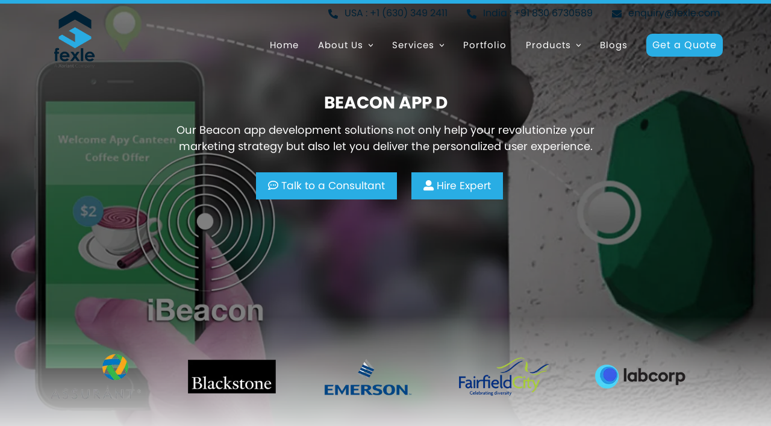

--- FILE ---
content_type: text/html; charset=UTF-8
request_url: https://www.fexle.com/beacon-app-development
body_size: 21296
content:
<!DOCTYPE html>
<html lang="en">
<head>
  <meta charset="utf-8">
  <title>Beacon app development company | iBeacon app development services</title>
  <meta http-equiv="Cache-control" content="public">
  <meta content="width=device-width, initial-scale=1.0" name="viewport">
  <meta name="keywords" content="beacon app development company , beacon application development, beacon app development services">
  <meta name="description" content="Fexle is a trusted beacon app development company in India & USA provides custom ibeacon application development solutions and offers beacon developers for hiring.">
  <link href="/images/favicon.ico" rel="icon">
  <link href="/images/apple-touch-icon.ico" rel="apple-touch-icon">
  <link rel="canonical" href="https://www.fexle.com/beacon-app-development"/>
  <link rel="preload" href="https://www.fexle.com/webfonts/Poppins-Regular.otf" as="font" crossorigin="anonymous" type="font/otf"/>
  <link rel="preload" href="https://www.fexle.com/webfonts/Poppins-SemiBold.otf" as="font" crossorigin="anonymous" type="font/otf"/>
  <link rel="preload" href="https://www.fexle.com/webfonts/Poppins-Bold.otf" as="font" crossorigin="anonymous" type="font/otf"/>
  <link rel="preload" href="https://www.fexle.com/webfonts/Poppins-Medium.otf" as="font" crossorigin="anonymous" type="font/otf"/>
  <link rel="preload" href="https://www.fexle.com/webfonts/fa-regular-400.woff" as="font" crossorigin="anonymous" type="font/woff"/>
  <link rel="preload" href="https://www.fexle.com/webfonts/fa-brands-400.woff" as="font" crossorigin="anonymous" type="font/woff"/>
  <link rel="preload" href="https://www.fexle.com/webfonts/fa-solid-900.woff" as="font" crossorigin="anonymous" type="font/woff"/>
  <link href="/css/loader.css" rel="stylesheet">
  <noscript id="deferred-styles">
    <link href="/css/bootstrap.min.css" rel="stylesheet">
    <link href="/css/all.min.css" rel="stylesheet">
    <!-- <link href="/css/animate.min.css" rel="stylesheet"> -->
    <link href="/css/style.css" rel="stylesheet">
  </noscript>
  <script>
      var loadDeferredStyles = function() {
        var addStylesNode = document.getElementById("deferred-styles");
        var replacement = document.createElement("div");
        replacement.innerHTML = addStylesNode.textContent;
        document.body.appendChild(replacement)
        addStylesNode.parentElement.removeChild(addStylesNode);
      };
      var raf = window.requestAnimationFrame || window.mozRequestAnimationFrame ||
          window.webkitRequestAnimationFrame || window.msRequestAnimationFrame;
      if (raf) raf(function() { window.setTimeout(loadDeferredStyles, 0); });
      else window.addEventListener('load', loadDeferredStyles);
  </script>
<meta property="fb:admins" content="164310263629984" />
<meta property="og:url" content="https://www.fexle.com/beacon-app-development" />
<meta property="og:title" content="Beacon app development company | iBeacon app development services" />
<meta property="og:site_name" content="Fexle Services Pvt Ltd" />
<meta property="og:description" content="Fexle is a trusted beacon app development company in India & USA provides custom ibeacon application development solutions and offers beacon developers for hiring." />
<meta property="og:image" content="" />
<meta property="og:type" content="https://www.fexle.com/beacon-app-development" />
<meta property="og:locale" content="en_us" />
<meta name="twitter:card" content="summary">
<meta name="twitter:url" content="https://www.fexle.com/beacon-app-development">
<meta name="twitter:creator" content="@fexle_services">
<meta name="twitter:title" content="Beacon app development company | iBeacon app development services">
<meta name="twitter:description" content="Fexle is a trusted beacon app development company in India & USA provides custom ibeacon application development solutions and offers beacon developers for hiring.">
<meta name="yandex-verification" content="1530189a6d6f5432" />
<script type='application/ld+json'>
{
"@context":"https:\/\/schema.org",
"@type":"WebSite",
"@id":"#website",
"url":"https:\/\/www.fexle.com\/",
"name":"Top Salesforce consulting services, Web & Mobile App Development Company in India, USA ",
"potentialAction":
{
"@type":"SearchAction",
"target":"https:\/\/www.fexle.com\/?s={search_term_string}",
"query-input":"required name=search_term_string"
}
}
</script>
<script type='application/ld+json'>
{
"@context":"https:\/\/schema.org",
"@type":"Organization",
"url":"https:\/\/www.fexle.com\/",
"aggregateRating": {
"@type": "AggregateRating",
"ratingValue": "5",
"reviewCount": "100"
},
"awards":"Salesforce Gold Consulting Partner",
"address": {
"@type": "PostalAddress",
"url": "https://www.fexle.com/contact-us.php",
"streetAddress": "1800 Preston Park Blvd Suite 210 Plano",
"addressLocality": "Plano",
"addressRegion": "Texas",
"postalCode": "75093",
"addressCountry": "USA"
},
"sameAs":["https:\/\/www.facebook.com\/fexleservices",
"https:\/\/www.instagram.com\/fexleservices\/",
"https:\/\/www.linkedin.com\/company\/fexle-services-private-limited",
"https:\/\/www.youtube.com\/channel\/UCqNPtXSncv5w4BmWS2Wuz6g",
"https:\/\/www.twitter.com\/fexle_services"],
"@id":"https:\/\/www.fexle.com\/#organization",
"name":"Fexle Inc",
"logo":"images/name-fexle-logo.png"}
</script>
<!-- Google Tag Manager -->
<script>(function(w,d,s,l,i){w[l]=w[l]||[];w[l].push({'gtm.start':
new Date().getTime(),event:'gtm.js'});var f=d.getElementsByTagName(s)[0],
j=d.createElement(s),dl=l!='dataLayer'?'&l='+l:'';j.async=true;j.src=
'https://www.googletagmanager.com/gtm.js?id='+i+dl;f.parentNode.insertBefore(j,f);
})(window,document,'script','dataLayer','GTM-TSC46DB');</script>

<script>(function(w,d,s,l,i){w[l]=w[l]||[];w[l].push({'gtm.start':
new Date().getTime(),event:'gtm.js'});var f=d.getElementsByTagName(s)[0],
j=d.createElement(s),dl=l!='dataLayer'?'&l='+l:'';j.async=true;j.src=
'https://www.googletagmanager.com/gtm.js?id='+i+dl;f.parentNode.insertBefore(j,f);
})(window,document,'script','dataLayer','GTM-NXS85G3');</script>
<!-- End Google Tag Manager -->
<meta name='dmca-site-verification' content='TzI1dW51eW9na1hORWQyQUxlaHlMQT090' />

<script type="application/ld+json">{"@context":"https://schema.org","@type":"FAQPage","mainEntity":[{"@type":"Question","name":"What are the major roles of your Salesforce consultants?","acceptedAnswer":{"@type":"Answer","text":"•\tDefine business objectives that support.\n•\tMap business objectives into features.\n•\tRecommend a suitable edition of the Cloud Platform.\n•\tDesign customer service, sales, and marketing processes.\n•\tBuild user adoption strategy.\n"}},{"@type":"Question","name":"How your Salesforce consultants can prove helpful?","acceptedAnswer":{"@type":"Answer","text":"Our team of Salesforce consultants can handle every project (simple or complex) and help businesses achieve their goals effectively."}},{"@type":"Question","name":"How will FEXLE improve your use of Salesforce?","acceptedAnswer":{"@type":"Answer","text":"Some of the major pain points that FEXLE will solve for you are as follows:\n•\tBring alignment in all business processes.\n•\tEnhance the usage of licenses and user adoption rate.\n•\tAdvance customer engagement with a relevant prospect, lead and customer communications.\n•\tIncrease usability with an object as well as page optimization.\n"}},{"@type":"Question","name":"What are the benefits of hiring FEXLE as a Salesforce consultant partner?","acceptedAnswer":{"@type":"Answer","text":"•\tWe have flexible engagement models.\n•\tWe offer quality delivery in a stipulated timeframe.\n•\tClients will get a budget-friendly package.\n•\tThere are multiple Salesforce app development options.\n•\tWe maintain full secrecy with a non-disclosure agreement.\n"}},{"@type":"Question","name":"What are the top cloud-CRM functionalities that you provide?","acceptedAnswer":{"@type":"Answer","text":"The following are the top functionalities we offer:\n•\tEasy data update\n•\tHassle-free data migration\n•\tOrganized workflow & approval process\n•\tRole permission\n•\tClient-centric dashboards and user interface\n•\tCustom email services\n•\tCustom console\n•\tConstant maintenance & testing\n•\tSeamless forecasting\n•\tImproved communication with teammates\n•\tPackage integration services\n•\tTime-saving tool\n\n"}},{"@type":"Question","name":"What will be your Salesforce development process?","acceptedAnswer":{"@type":"Answer","text":"Following is our agile and full-proof development process:\n•\tThorough research and brainstorming\n•\tDesigning & developing a realistic roadmap\n•\tSolution deployment\n•\tQuality check\n•\tSupport and Services\n•\tRegular Maintenance\n"}}]}</script>

</head>
<body id="moar">
<!-- Google Tag Manager (noscript) -->
<noscript><iframe src="https://www.googletagmanager.com/ns.html?id=GTM-TSC46DB"
height="0" width="0" style="display:none;visibility:hidden"></iframe></noscript>

<noscript><iframe src="https://www.googletagmanager.com/ns.html?id=GTM-NXS85G3"
height="0" width="0" style="display:none;visibility:hidden"></iframe></noscript>
<!-- End Google Tag Manager (noscript) --> 

<div id="preloader" class="fexle-loading" >  
  <div class="water">
    <div class="fexle-loading-logo"><img src="https://www.fexle.com/images/logo-new.png" title="Fexle Loading" alt="Fexle Loading"></div>
    <div class="loading-text">
      <div class="loading__letter">L</div>
      <div class="loading__letter">o</div>
      <div class="loading__letter">a</div>
      <div class="loading__letter">d</div>
      <div class="loading__letter">i</div>
      <div class="loading__letter">n</div>
      <div class="loading__letter">g</div>
      <div class="loading__letter">.</div>
      <div class="loading__letter">.</div>
      <div class="loading__letter">.</div>
    </div>
  </div>
</div>

<div class="afterloader" style="display:none;">

  <div class="fexle-menu">
    <div class="container">
      <div class="top-header">
        <ul>
    		  <li class="au_base"><a href="tel:+61291444080" title="Fexle Phone Number"><i class="fas fa-phone-alt"></i> AU : +61 2 91444 080 </a></li>
    		  <li class="india_base"><a href="tel:+1(630)3492411"><i class="fas fa-phone-alt"></i> USA : +1 (630) 349 2411 </a></li>
    		  <li><a href="tel:+918306730589" title="Fexle Phone Number"><i class="fas fa-phone-alt"></i> India : +91 830 6730589</a></li>
    		  <li class="india_base"><a href="mailto:enquiry@fexle.com" title="Fexle E-mail"><i class="fas fa-envelope"></i> enquiry@fexle.com</a></li>
    		  <li class="au_base"><a href="mailto:info@fexle.com.au" title="Fexle E-mail"><i class="fas fa-envelope"></i> info@fexle.com.au</a></li>
    		  <!-- <li><a href="skype:fexle.services?chat" title="Fexle E-mail"><i class="fab fa-skype"></i> fexle.services</a></li> -->
        </ul>
      </div>
      <nav class="navbar navbar-expand-lg navbar-light p-0">
        <div class="logo">
          <a href="https://www.fexle.com/" title="Fexle Logo">
            <img class="not-scroll lazyload" data-src="images/logo-new.png"  title="Fexle Logo" alt="Fexle Logo">
            <img class="show-scroll lazyload" data-src="images/name-fexle-logo-new.png" title="Fexle Logo" alt="Fexle Logo">
          </a>
        </div>
        <button class="navbar-toggler" type="button" data-toggle="collapse" data-target="#navbarSupportedContent" aria-controls="navbarSupportedContent" aria-expanded="false" aria-label="Toggle navigation">
          <span class="icon-bar"></span>
          <span class="icon-bar"></span>
          <span class="icon-bar"></span>
        </button>
        <div class="collapse navbar-collapse" id="navbarSupportedContent">
          <ul class="navbar-nav ml-lg-auto">
            <li class="nav-item active">
              <a class="nav-link" href='https://www.fexle.com/' title="Home">Home</a>
            </li>
            <li class="nav-item dropdown">
              <a href="javascript:void(0);" class="nav-link dropdown-toggle" title="About Us" id="navbarDropdownMenuLink1" data-toggle="dropdown" aria-haspopup="true" aria-expanded="false">About Us</a>
                <div class="dropdown-menu dropdown-primary" aria-labelledby="navbarDropdownMenuLink1">
                  <div class="row">
                    <div class="col-lg-3 p-lg-0">
                      <div class="fexle-menu-list">
                        <ul>
                          <li><a href='about-us.php' title="About Us">About Us</a> </li>
                          <li><a href='salesforce-platinum-partnership.php' title="Salesforce Platinum Partnership">Salesforce Platinum Partnership</a> </li>
                          <li><a href='leadership.php' title="Leadership">Leadership</a> </li>
                          <li><a href='culture.php' title="Culture">Culture</a> </li>
                          <li><a href='our-portfolio.php' title="Portfolio">Portfolio</a></li>
                          <li><a href='testimonal.php' title="Testimonials">Testimonials</a></li>
                          <li><a href='career.php' title="Careers">Career @ Fexle</a></li>
                          <li><a href='equality.php' title="Equality, Diversity & Inclusion">Equality, Diversity & Inclusion</a></li>
                          <li><a href="adobe-solution-partner.php" title="Adobe Solution Partner">Adobe Solution Partner</a></li>
                          <li><a href="contact-us.php" title="Contact Us">Contact Us</a></li>
                          <li><a href='https://www.fexle.com/blogs' title="Blogs">Blog</a></li>
                        </ul>
                      </div>
                    </div>
                    <div class="col-lg-9 fexle-menu-dec">
                      <div class="fexle-menu-head">#Focus On Excellence</div>
                      <p>We harness the power of cloud computing and deliver result-driven and revolutionary Salesforce consulting, web, and mobile app solutions for different industry verticals.</p>
                      <div class="row header-services-logo">
                        <div class="col-4 col-md-3 col-lg-2">
                          <a href="https://appexchange.salesforce.com/appxConsultingListingDetail?listingId=a0N3A00000GBlnRUAT" target="_blank" rel="nofollow"><img class="lazyload" data-src="images/salesforce-silver-partner-logo.webp" title="Salesforce Platinum Consulting Partner - Fexle" alt="Salesforce Platinum Consulting Partner - Fexle"></a>
                        </div>
                        <div class="col-4 col-md-3 col-lg-2">  
                          <a href="https://crm.consulting/blog/top-salesforce-partners-marketing-cloud/" title="Top Salesforce Partners Marketing Cloud" target="_blank" rel="nofollow"><img class="lazyload" data-src="/images/crm-consultent-logo.webp" title="Top Salesforce Partners Marketing Cloud" alt="Top Salesforce Partners Marketing Cloud"></a>
                        </div>
                        <div class="col-4 col-md-3 col-lg-2">
                          <a href="https://www.goodfirms.co/implementation-services/erp-consulting/plano" target="_blank" rel="nofollow"><img class="lazyload" data-src="images/goodfirms-logo.png" title="Goodfirms Logo" alt="Goodfirms Logo"></a>
                        </div>
                        <div class="col-4 col-md-3 col-lg-2">
                          <a href="https://itrate.co/it-consulting/salesforce" title="Best Salesforce Partner Companies" target="_blank" rel="nofollow"><img class="lazyload" data-src="/images/itrate-logo.webp" title="Best Salesforce Partner Companies" alt="Best Salesforce Partner Companies"></a>
                        </div>
                        <div class="col-4 col-md-3 col-lg-2">
                          <a href="https://topsoftwarecompanies.co/app-development/agencies/united-kingdom" title="Top App development company 2020 - Fexle" target="_blank" rel="nofollow"><img class="lazyload" data-src="/images/top-app-developer-logo.png" title="Top App development company 2020 - Fexle" alt="Top App development company 2020 - Fexle"></a>
                        </div>
                        <div class="col-4 col-md-3 col-lg-2">
                          <a href="https://www.mobileappdaily.com/mobile-app-development/au/companies" target="_blank" rel="nofollow"><img class="lazyload" data-src="images/mobile-app-daily.png" title="Mobile App Daily - Fexle" alt="Top App development companies in Australia - Fexle"></a>
                        </div>
                        <div class="col-4 col-md-3 col-lg-2">  
                          <a href="https://extract.co/top-salesforce-development-companies" target="_blank" rel="nofollow"><img class="lazyload" data-src="images/extract-logo.png" title="Salesforce companies - Fexle" alt="Salesforce companies - Fexle"></a>
                        </div>
                        <div class="col-4 col-md-3 col-lg-2">  
                          <a href="https://www.forcetalks.com/top-salesforce-consultants/" target="_blank" rel="nofollow"><img class="lazyload" data-src="images/top-salesforce-consaltent-logo2.png" title="Top Salesforce Consultants - Fexle" alt="Top Salesforce Consultants - Fexle"></a>
                        </div>
                        <div class="col-4 col-md-3 col-lg-2">
                          <a href="https://www.expertise.com/tx/plano/software-development?template=classic-v10" target="_blank" rel="nofollow"><img class="lazyload" data-src="images/plano-logo.png" title="Best Software Development Companies - Fexle" alt="Best Software Development Companies - Fexle"></a>
                        </div>
                        <div class="col-4 col-md-3 col-lg-2">
                          <a href="http://www.trustfirms.com/top-salesforce-consulting-service-companies-usa-uk/" target="_blank" rel="nofollow"><img class="lazyload" data-src="images/trustfirms-logo.png" title="Trustfirms Companies - Fexle" alt="Trustfirms Companies - Fexle"></a>
                        </div>
                        <div class="col-4 col-md-3 col-lg-2">
                          <a href="https://www.topdevelopers.co/directory/mobile-app-development-companies-in-australia?utm_source=fexle.com&utm_medium=badge&utm_campaign=pr" target="_blank" rel="nofollow"><img class="lazyload" data-src="images/top-app-development-logo2.webp" title="Mobile App Development - Fexle" alt="Mobile App Development - Fexle"></a>
                        </div>
                        <!-- <div class="col-4 col-md-3 col-lg-2">
                          <a href="https://www.designrush.com/agency/web-development-companies/texas" target="_blank" rel="nofollow"><img class="lazyload" data-src="images/designrush-img3.webp" title="Design Rush - Fexle" alt="Design Rush - Fexle"></a>
                        </div> -->
                      </div>
                    </div>
                  </div>
                </div>
            </li>
            <li class="nav-item dropdown">
              <a href="javascript:void(0);" class="nav-link dropdown-toggle" id="navbarDropdownMenuLink2" data-toggle="dropdown" aria-haspopup="true" aria-expanded="false">Services</a>
                <div class="dropdown-menu dropdown-primary" aria-labelledby="navbarDropdownMenuLink2">
                  <div class="row">
                    <div class="col-lg-3 p-lg-0">
                      <div class="fexle-menu-tab">
                        <ul class="nav nav-tabs" role="tablist">
                          <li class="active"><a class="active show" href="#SDS" title="Salesforce Development Solutions" role="tab" data-toggle="tab"><div class="menu-sprit-img sds"></div>Salesforce Development Solutions</a></li>
                          <li><a href="#ssp" title="Starter Package" role="tab" data-toggle="tab"><div class="menu-sprit-img ssp"></div>Starter Package</a></li>
                          <li><a href="#SI" title="Salesforce Integration" role="tab" data-toggle="tab"><div class="menu-sprit-img sds"></div>Salesforce Integration</a></li>
                          <li><a href="#WebD" title="Web Development" role="tab" data-toggle="tab"><div class="menu-sprit-img webd"></div>Web Development</a></li>
                          <li><a href="#MAD" title="Mobile App Development" role="tab" data-toggle="tab"><div class="menu-sprit-img mad"></div>Mobile App Development</a></li>
                          <li><a href="#ODS" title="Trending Solutions" role="tab" data-toggle="tab"><div class="menu-sprit-img ts"></div>Trending Solutions</a></li>
                          <li><a href="#WD" title="Web Design" role="tab" data-toggle="tab"><div class="menu-sprit-img wd"></div>Web Design</a></li>
                          <li><a href="#seo" title="Digital Marketing Services" role="tab" data-toggle="tab"><div class="menu-sprit-img dms"></div>Digital Marketing Services</a></li>
                          <li><a href="#SD" title="Software Development" role="tab" data-toggle="tab"><div class="menu-sprit-img sd"></div>Software Development</a></li>
                        </ul>
                      </div>
                    </div>
                    <div class="col-lg-9 p-lg-0">
                      <div class="tab-content">
                            <div class="tab-pane fade in active show" id="SDS">
                              <div class="row">
                                <div class="col-lg-4 pr-lg-0">
                                  <div class="fexle-menu-list">
                                    <ul>
                                      <li class="india_base"><a href='salesforce-consulting-services.php' title="Salesforce Consulting Services">Salesforce Consulting Services</a></li>
                                      <li class="au_base"><a href='salesforce-consulting-partner-australia.php' title="Salesforce Consulting Partner Australia">Salesforce Consulting Partner Australia</a></li>
                                      <li><a href='agentforce-consulting-implementation-services.php' title="Agentforce Consulting Implementation Services">Agentforce Consulting Implementation Services</a></li>
                                      <li><a href='salesforce-development.php' title="Salesforce Development">Salesforce Development</a></li>
                                      <li><a href='salesforce-mobile-app-development.php' title="Salesforce Mobile App Development">Salesforce Mobile App Development</a></li>
                                      <li><a href='salesforce-managed-services.php' title="Salesforce Managed Services">Salesforce Managed Services</a></li>
                                      <li><a href='appexchange-development-services.php' title="Appexchange Development Services">Appexchange Development Services</a></li>
                                      <li><a href='salesforce-marketing-cloud-services.php' title="Salesforce Marketing Cloud Services">Salesforce Marketing Cloud Services</a></li>
                                      <li><a href='salesforce-lightning-services.php' title="Salesforce Lightning Services">Salesforce Lightning Services</a></li>
                                      <li><a href='pardot-solution.php' title="Pardot Solution">Pardot Solutions</a></li>
                                      <li><a href='mulesoft-solution.php' title="Mulesoft Solution">Mulesoft Solutions</a></li>
                                      <li><a href='commerce-cloud-solutions.php' title="Commerce Cloud Solutions">Commerce Cloud Solutions</a></li>
                                      <li><a href='salesforce-cdp-implementation.php' title="Salesforce CDP Implementation">Salesforce CDP Implementation</a></li>
                                    </ul>
                                  </div>
                                </div>
                                <div class="col-lg-4 pr-lg-0 pl-lg-0">
                                  <div class="fexle-menu-list">
                                    <ul>
                                      <li><a href='community-cloud.php' title="Community Cloud">Community Cloud</a></li>
                                      <li><a href='salesforce-professional-services.php' title="Salesforce Professional Services">Salesforce Professional Services</a></li>
                                      <li><a href='salesforce-implementation-services.php' title="Salesforce Implementation Services">Salesforce Implementation Services</a></li>
                                      <li><a href='heroku-solution.php' title="Heroku Solution">Heroku Solution</a></li>
                                      <li><a href='sales-service-cloud-services.php' title="Sales Service Cloud Services">Sales Service Cloud Services</a></li>
                                      <li><a href='financial-services-cloud.php' title="Financial Services Cloud">Financial Services Cloud</a></li>
                                      <li><a href='health-cloud-implementation.php' title="Health Cloud Implementation">Health Cloud Implementation</a></li>
                                      <li><a href='tableau-implementation-services.php' title="Tableau Implementation Services">Tableau Implementation Services</a></li>
                                      <li><a href='iot-cloud-solutions.php' title="Iot Cloud Solutions">IoT Cloud Solutions</a></li>
                                      <li><a href='salesforce-support.php' title="Salesforce Support">Salesforce Support</a></li>
                                      <li><a href='salesforce-cpq-implementation-services.php' title="Salesforce CPQ Implementation Services">Salesforce CPQ Implementation Services</a></li>
                                    </ul>
                                  </div>
                                </div>
                                <div class="col-lg-4 pl-lg-0">
                                  <div class="fexle-menu-list">
                                    <!-- <img class="lazyload" data-src="images/menu_salesforce-development.webp"  title="Salesforce Development Solutions" alt="Salesforce Development Solutions"> -->
                                    <ul>
                                      <li><a href='salesforce-industries-vlocity.php' title="Salesforce Industries Vlocity">Salesforce Industries Vlocity</a></li>
                                      <li><a href='salesforce-field-services.php' title="Salesforce Field Services">Salesforce Field Services</a></li>
                                    </ul>
                                  </div>
                                </div>
                              </div>
                            </div>
                            <div class="tab-pane fade in" id="ssp">
                              <div class="row">
                                <div class="col-lg-4 pr-lg-0">
                                  <div class="fexle-menu-list">
                                    <ul>
                                      <li><a href='salesforce-sales-cloud-starter-package.php' title="Sales Cloud Starter Package">Sales Cloud Starter Package</a></li>
                                      <li><a href='salesforce-service-cloud-starter-package.php' title="Service Cloud Starter Package">Service Cloud Starter Package</a></li>
                                      <li><a href='pardot-startup-package.php' title="Pardot Startup Package">Pardot Startup Package</a></li>
                                      <li><a href='fsl-quick-starter-package.php' title="FSL Quick Starter Package">FSL Quick Starter Package</a></li>
                                      <li><a href='mulesoft-quick-start-package.php' title="MuleSoft Quick Start Package">MuleSoft Quick Start Package</a></li>
                                      <li><a href='tableau-quick-starter-package.php' title="Tableau Quick Starter Package">Tableau Quick Starter Package</a></li>
                                      <li><a href='commerce-cloud-quick-starter-package.php' title="Commerce Cloud Quick Starter Package">Commerce Cloud Quick Starter Package</a></li>
                                      <li><a href='salesforce-cdp-quick-starter-package.php' title="Salesforce CDP Quick Starter Package">Salesforce CDP Quick Starter Package</a></li>
                                    </ul>
                                  </div>
                                </div>
                                <div class="col-lg-8 pl-lg-0">
                                  <div class="fexle-menu-list-img"><img class="lazyload" data-src="images/ssp-menu-img.webp" title="Sales Cloud Starter Package" alt="Web Design"></div>
                                </div>
                              </div>
                            </div>
                            <div class="tab-pane fade in" id="SI">
                              <div class="row">
                                <div class="col-lg-4 pr-lg-0">
                                  <div class="fexle-menu-list">
                                    <ul>
                                      <li><a href='salesforce-integration-services.php' title="Salesforce Integration Services">Salesforce Integration</a></li>
                                      <li><a href='salesforce-netsuite-integration.php' title="Salesforce Netsuite Integration">Salesforce Netsuite Integration</a></li>
                                      <li><a href='salesforce-hubspot-integration.php' title="Salesforce Hubspot Integration">Salesforce Hubspot Integration</a></li>
                                      <li><a href='salesforce-quickbooks-integration.php' title="Salesforce Quickbooks Integration">Salesforce Quickbooks Integration</a></li>
                                      <li><a href='salesforce-sendgrid-integration.php' title="Salesforce Sendgrid Integration">Salesforce Sendgrid Integration</a></li>
                                      <li><a href='salesforce-amazons3-integration.php' title="Salesforce Amazons3 Integration">Salesforce Amazons3 Integration</a></li>
                                      <li><a href='salesforce-magento-integration.php' title="Salesforce Magento Integration">Salesforce Magento Integration</a></li>
                                      <li><a href='salesforce-twilio-integration.php' title="Salesforce Twilio Integration">Salesforce Twilio Integration</a></li>
                                      <li><a href='salesforce-calendly-integration.php' title="Salesforce Calendly Integration">Salesforce Calendly Integration</a></li>
                                      <li><a href='salesforce-mailchimp-integration.php' title="Salesforce Mailchimp Integration">Salesforce Mailchimp Integration</a></li>
                                    </ul>
                                  </div>
                                </div>
                                <div class="col-lg-4 pr-lg-0 pl-lg-0">
                                  <div class="fexle-menu-list">
                                    <ul>
                                      <li><a href='salesforce-zoho-integration.php' title="Salesforce Zoho Integration">Salesforce Zoho Integration</a></li>
                                      <li><a href='salesforce-shopify-integration.php' title="Salesforce Shopify Integration">Salesforce Shopify Integration</a></li>
                                      <li><a href='salesforce-zendesk-integration.php' title="Salesforce Zendesk Integration">Salesforce Zendesk Integration</a></li>
                                      <li><a href='salesforce-wordpress-integration.php' title="Salesforce Wordpress Integration">Salesforce Wordpress Integration</a></li>
                                      <li><a href='salesforce-woocommerce-integration.php' title="Salesforce Woocommerce Integration">Salesforce Woocommerce Integration</a></li>
                                      <li><a href='salesforce-plivo-integration.php' title="Salesforce Plivo Integration">Salesforce Plivo Integration</a></li>
                                      <li><a href='salesforce-stripe-integration.php' title="Salesforce Stripe Integration">Salesforce Stripe Integration</a></li>
                                      <li><a href='salesforce-whatsapp-integration.php' title="Salesforce Whatsapp Integration">Salesforce Whatsapp Integration</a></li>
                                      <li><a href='crm-analytics-integration-services.php' title="CRM Analytics Integration Services">CRM Analytics Integration Services</a></li>
                                    </ul>
                                  </div>
                                </div>
                                <div class="col-lg-4 pl-lg-0">
                                  <div class="fexle-menu-list-img"><img class="lazyload" data-src="images/salesforce-integration-menu.webp"  title="Salesforce Integration" alt="Salesforce Integration"></div>
                                </div>
                              </div>
                            </div>
                            <div class="tab-pane fade in" id="WebD">
                              <div class="row">
                                <div class="col-lg-4 pr-lg-0">
                                  <div class="fexle-menu-list">
                                    <ul>
                                      <li><a href='web-development-services.php' title="Web Development">Web development</a></li>
                                      <li><a href='php-web-development-services.php' title="PHP Development">PHP Development</a></li>
                                      <li><a href='asp-net-development-services.php' title="ASP .Net Development">ASP .Net Development</a></li>
                                      <li><a href='angularjs-development-company.php' title="Angular Development">Angular Development</a></li>
                                      <li><a href='wordpress-developmet-company.php' title="WordPress Development">WordPress Development</a></li>
                                      <li><a href='ecommerce-development-company.php' title="eCommerce Development">eCommerce Development</a></li>
                                      <li><a href='web-portal-development.php' title="Web Portal Development">Web Portal Development</a></li>
                                      <li><a href='ror-development.php' title="ROR Development">ROR Development</a></li>
                                      <li><a href='java-development.php' title="Java Development">Java Development</a></li>
                                      <li><a href='python-development.php' title="Python Development">Python Development</a></li>
                                      <li><a href='node-js-development.php' title="Node Js Development">Node Js Development</a></li>
                                    </ul>
                                  </div>
                                </div>
                                <div class="col-lg-4 pr-lg-0 pl-lg-0">
                                  <div class="fexle-menu-list">
                                    <ul>
                                      <li><a href='drupal-development.php' title="Drupal Development">Drupal Development</a></li>
                                      <li><a href="codeigniter-development.php" title="Codeigniter Development">Codeigniter Development</a></li>
                                      <li><a href="joomla-development.php" title="Joomla Development">Joomla Development</a></li>
                                      <li><a href="cms-development.php" title="CMS Development">CMS Development</a></li>
                                      <li><a href="laravel-development.php" title="Laravel">Laravel Development</a></li>
                                      <li><a href="cakephp-development.php" title="Cakephp Development">Cakephp Development</a></li>
                                      <li><a href="meanstack-development.php" title="Meanstack Development">Meanstack Development</a></li>
                                      <li><a href="magento-development.php" title="Magento Development">Magento Development</a></li>
                                      <li><a href="shopify-development.php" title="Shopify Development">Shopify Development</a></li>
                                      <li><a href="opencart-development.php" title="Opencart Development">Opencart Development</a></li>
                                      <li><a href="woocommerce-development.php" title="Woocommerce Development">Woocommerce Development</a></li>
                                    </ul>
                                  </div>
                                </div>
                                <div class="col-lg-4 pl-lg-0">
                                  <div class="fexle-menu-list-img"><img class="lazyload" data-src="images/menu_webdevelopment.webp" title="Web Development" alt="Web Development"></div>
                                </div>
                              </div>
                            </div>
                            <div class="tab-pane fade in" id="MAD">
                              <div class="row">
                                <div class="col-lg-4 pr-lg-0">
                                  <div class="fexle-menu-list">
                                    <ul>
                                      <li><a href='mobile-app-development-company.php' title="Mobile App Development">Mobile App Development</a></li>
                                      <li><a href='android-application-development.php' title="Android App Development">Android App Development</a></li>
                                      <li><a href='ios-application-development.php' title="IOS App Development">IOS App Development</a></li>
                                      <li><a href='hybrid-mobile-application-development.php' title="Hybrid App Development">Hybrid App Development</a></li>
                                      <li><a href='wearable-devices-app-development.php' title="Wearables App Development">Wearables App Development</a></li>
                                      <li><a href="react-native-app-development.php" title="React Native App Development">React Native App Development</a></li>
                                      <li><a href="xamarin-app-development.php" title="Xamarin App Development">Xamarin App Development</a></li>
                                      <li><a href="flutter-app-development.php" title="Flutter App Development">Flutter App Development</a></li>
                                      <li><a href="phonegap-app-development.php" title="PhoneGap App Development">PhoneGap App Development</a></li>
                                      <li><a href="chatbot-development.php" title="Chatbot Development">Chatbot Development</a></li>
                                      <li><a href="iot-app-development.php" title="IOT app development">IOT app development</a></li>
                                      <li><a href="ar-vr-app-development.php" title="AR/VR app development">AR/VR app development</a></li>
                                    </ul>
                                  </div>
                                </div>
                                <div class="col-lg-4 pr-lg-0 pl-lg-0">
                                  <div class="fexle-menu-list">
                                    <ul>
                                      <li><a href="ai-app-development.php" title="Artificial Intelegence App">Artificial Intelegence App</a></li>
                                      <li><a href="blockchain-app-development.php" title="Blockchain App Devepment">Blockchain App Devepment</a></li>
                                      <li><a href="bigdata-development-company.php" title="Bigdata Development Company">Bigdata Development Company</a></li>
                                      <li><a href="enterprise-mobility-solution.php" title="Enterprize Mobility Solution">Enterprize Mobility Solution</a></li>
                                      <li><a href="beacon-app-development.php" title="Beacon App Development">Beacon App Development</a></li>
                                    </ul>
                                  </div>
                                </div>
                                <div class="col-lg-4 pl-lg-0">
                                  <div class="fexle-menu-list-img"><img class="lazyload" data-src="images/menu_mobilleapp.webp" title="Mobile App Development" alt="Mobile App Development"></div>
                                </div>
                              </div>
                            </div>
                            <div class="tab-pane fade in" id="ODS">
                              <div class="row">
                                <div class="col-lg-4 pr-lg-0">
                                  <div class="fexle-menu-list">
                                    <ul>
                                      <li><a href='fantasy-sports-app-development.php' title="Fantasy Sports App Development">Fantasy Sports App Development</a></li>
                                      <li><a href='food-delivery-app-development.php' title="Food Delivery App Development">Food Delivery App Development</a></li>
                                      <li><a href='car-wash-app-development.php' title="Car Wash App Development">Car Wash App Development</a></li>
                                      <li><a href='taxi-booking-app-development.php' title="Taxi Booking App Development">Taxi Booking App Development</a></li>
                                      <li><a href='live-streaming-app-development.php' title="Live Streaming App Development">Live Streaming App Development</a></li>
                                      <li><a href='health-fitness-app-development.php' title="Health Fitness App Development">Health Fitness App Development</a></li>
                                      <li><a href='dating-app-development.php' title="Dating App Development">Dating App Development</a></li>
                                      <li><a href='ewallet-app-development.php' title="eWallet App Development">eWallet App Development</a></li>
                                      <li><a href='sports-betting-app-development.php' title="Sports Betting App Development">Sports Betting App Development</a></li>
                                      <li><a href='salon-app-development.php' title="Salon App Development">Salon App Development</a></li>
                                      <li><a href='cryptocurrency-app-development.php' title="Cryptocurrency App Development">Cryptocurrency App Development</a></li>
                                      <li><a href="casino-game-development.php" title="Casino Game Development">Casino Game Development</a></li>
                                    </ul>
                                  </div>
                                </div>
                                <div class="col-lg-4 pr-lg-0 pl-lg-0">
                                  <div class="fexle-menu-list">
                                    <ul>
                                      <li><a href='medicine-delivery-app-development.php' title="Medicine Delivery App Development">Medicine Delivery App Development</a></li>
                                      <li><a href='elearning-app-development.php' title="Elearning App Development">Elearning App Development</a></li>
                                      <li><a href='packers-movers-app-development.php' title="Packers Movers App Development">Packers Movers App Development</a></li>
                                      <li><a href='grocery-delivery-app-development.php' title="Grocery Delivery App Development">Grocery Delivery App Development</a></li>
                                    </ul>
                                  </div>
                                </div>
                                <div class="col-lg-4 pl-lg-0">
                                  <div class="fexle-menu-list-img"><img class="lazyload" data-src="images/trendig-app-development.webp"  title="Trending Solution" alt="Trending Solution"></div>
                                </div>
                              </div>
                            </div>
                            <div class="tab-pane fade in" id="WD">
                              <div class="row">
                                <div class="col-lg-4 pr-lg-0">
                                  <div class="fexle-menu-list">
                                    <ul>
                                      <li><a href='mobile-app-design-services.php' title="Mobile App Design">Mobile App Design</a></li>
                                      <li><a href='ux-ui-development.php' title="UX/UI Design">UX/UI Design</a></li>
                                      <li><a href='responsive-web-design.php' title="Responsive Web Design">Responsive Web Design</a></li>
                                      <li><a href='graphic-design-services.php' title="Graphic Design">Graphic Design</a></li>
                                    </ul>
                                  </div>
                                </div>
                                <div class="col-lg-8 pl-lg-0">
                                  <div class="fexle-menu-list-img"><img class="lazyload" data-src="images/ux-ui-indesign.webp" title="Web Design" alt="Web Design"></div>
                                </div>
                              </div>
                            </div>
                            <div class="tab-pane fade in" id="seo">
                              <div class="row">
                                <div class="col-lg-4 pr-lg-0">
                                  <div class="fexle-menu-list">
                                    <ul>
                                      <li><a href="digital-marketing-services.php" title="Digital Marketing Services">Digital Marketing Services</a></li>
                                      <li><a href="search-engine-optimisation.php" title="Search Engine Optimsation">Search Engine Optimsation</a></li>
                                      <li><a href="pay-per-click.php" title="Pay Per Click Campaign">Pay Per Click Campaign</a></li>
                                      <li><a href="social-media-marketing.php" title="Social Media Marketing">Social Media Marketing</a></li>
                                      <li><a href="online-reputation-management.php" title="Online Reputation Management">Online Reputation Management</a></li>
                                      <li><a href="marketo-marketing-automation.php" title="Marketo Marketing Automation">Marketo Marketing Automation</a></li>
                                    </ul>
                                  </div>
                                </div>
                                <div class="col-lg-8 pl-lg-0">
                                  <div class="fexle-menu-list-img"><img class="lazyload" data-src="images/digital-marketing.webp" title="Digital Marketing" alt="Digital Marketing"></div>
                                </div>
                              </div>
                            </div>
                            <div class="tab-pane fade in" id="SD">
                              <div class="row">
                                <div class="col-lg-4 pr-lg-0">
                                  <div class="fexle-menu-list">
                                    <ul>
                                      <li><a href='software-development-company.php' title="Software Development">Software Development</a></li>
                                      <li><a href='custom-crm-development.php' title="Custom CRM Development">Custom CRM Development</a></li>
                                      <li><a href='online-exams-system-software.php' title="Online Exams System Software">Online Exams System Software</a></li>
                                      <li><a href='job-portal-development.php' title="Job Portal Development">Job Portal Development</a></li>
                                      <li><a href='hospital-management-software.php' title="Hospital Management Software">Hospital Management Software</a></li>
                                    </ul>
                                  </div>
                                </div>
                                <div class="col-lg-8 pl-lg-0">
                                  <div class="fexle-menu-list-img"><img class="lazyload" data-src="images/software-Development.webp" title="Software Development" alt="Software Development"></div>
                                </div>
                              </div>
                            </div>
                          </div>
                    </div>
                  </div>
                </div>
            </li>
            <li class="nav-item">
              <a class="nav-link" href="our-portfolio.php" title="Portfolio">Portfolio</a>
            </li>
            <li class="nav-item dropdown simpledropdown">
              <a href="javascript:void(0);" class="nav-link dropdown-toggle" title="Products" id="navbarDropdownMenuLink3" data-toggle="dropdown" aria-haspopup="true" aria-expanded="false">Products</a>
                <div class="dropdown-menu dropdown-primary" aria-labelledby="navbarDropdownMenuLink3">
                  <a class="dropdown-item" href='org-dictionary.php' title="Org Dictionary">Org Dictionary</a>
                  <a class="dropdown-item" href='nube-transfer.php' title="Nube Transfer">Nube Transfer</a>
                  <a class="dropdown-item" href='media-files-player.php' title="Media Files Player">Media Files Player</a>
                  <a class="dropdown-item" href='easy-permission.php' title="Easy Permission">Easy Permission</a>
                </div>
            </li>
            <li class="nav-item">
              <a class="nav-link" href='https://www.fexle.com/blogs' title="Blogs">Blogs</a>
            </li>
          </ul>
          <div class="header-btns"><a class="quotes-btn" title="Get A Quote" href="contact-us.php">Get a Quote</a></div>
          <!--<div class="dropdown header-call">
            <button type="button" class="btn btn-default dropdown-toggle" data-toggle="dropdown"><i class="fas fa-phone-volume"></i> </button>
            <div class="dropdown-menu header-call-info" role="headercall">
              <div class="header-call-heading">Let’s Connect With Fexle TEAM</div>
              <div class="header-call-sec">
                <div class="call-sale-icon"><i class="fas fa-headset"></i></div>
                <div class="call-phone-sale">
                  <div class="call-phone-head mb-2">For Sales Inquiry</div>
                  <ul>
                    <li><a href="tel:01414018760"><img src="images/india-flags.svg">0141-4018760</a></li>
                    <li><a href="tel:+19727142200"><img src="images/usa-flags.svg">+1 (972) 714 2200</a></li>
                    <li><a href="tel:+61401236560"><img src="https://www.fexle.com/images/australia-flags.svg">+61 (401) 236 560</a></li>
                    <li><a href="tel:+491777569385"><img src="https://www.fexle.com/images/germany-flag.svg">+(49) 177 7569385</a></li>
                    <li><a href=""><img style="opacity:0;" src="images/india-flags.svg">0141-4018760</a></li>
                    <li><a href="skype:fexle.services?chat"><i class="fab fa-skype mr-1" style="font-size:20px;color:#29ade4;"></i>fexle.services</a></li>
                    <li><a href="mailto:enquiry@fexle.com">enquiry@fexle.com</a></li>
                  </ul>
                </div>
              </div>
              <div class="header-call-sec">
                <div class="call-sale-icon"><i class="fas fa-briefcase"></i></div>
                <div class="call-phone-sale">
                  <div class="call-phone-head mb-2">For HR Inquiry</div>
                  <ul>
                    <li><a href="tel:01414018760">0141-4018760</a></li>
                    <li><a href="mailto:enquiry@fexle.com">hr@fexle.com</a></li>
                  </ul>
                </div>
              </div>
            </div>
          </div>-->
        </div>
      </nav>
    </div>
  </div>
      
  <div class="ibeacon-bg for-full-height">  
    <div class="container">
      <div class="slider-content">
        <h1 class="slider-heading typewrite" id="typewriter">
          <span class="var-highlight">Beacon App Development Company</span>
        </h1>
        <p>Our Beacon app development solutions not only help your revolutionize your marketing strategy but also let you deliver the personalized user experience.</p>
        <div class="slider-btn">
          <a class="wow slideInLeft" href="contact-us.php" title="Talk to a Consultant"><i class="far fa-comment-dots"></i> Talk to a Consultant</a>
          <a class="wow slideInRight" href="hire-dedicated-resources.php" title="Hire Expert"><i class="fas fa-user-alt"></i> Hire Expert</a>
        </div>
      </div>
    </div>
      <div class="brands">
      <div class="container">
        <div class="brands_slider_container">
          <div class="owl-carousel owl-theme brands_slider">
            <div class="owl-item">
              <div class="brands_item d-flex flex-column justify-content-center"><img class="lazyload" width="205" height="140" data-src="images/top-assurant-logo.webp" title="Assurant" alt="Assurant"></div>
            </div>
            <div class="owl-item">
              <div class="brands_item d-flex flex-column justify-content-center"><img class="lazyload" width="205" height="140" data-src="images/top-blakstone-logo.webp" title="Blackstone Group" alt="Blackstone Group"></div>
            </div>
            <div class="owl-item">
              <div class="brands_item d-flex flex-column justify-content-center"><img class="lazyload" width="205" height="140" data-src="images/top-emerson-logo.webp" title="Emerson" alt="Emerson"></div>
            </div>
            <div class="owl-item">
              <div class="brands_item d-flex flex-column justify-content-center"><img class="lazyload" width="205" height="140" data-src="images/top-fairfieldcity-logo.webp" title="Fairfield City Council" alt="Fairfield City Council"></div>
            </div>
            <div class="owl-item">
              <div class="brands_item d-flex flex-column justify-content-center"><img class="lazyload" width="205" height="140" data-src="images/top-labcorp-logo.webp" title="LabCorp" alt="LabCorp"></div>
            </div>
            <div class="owl-item">
              <div class="brands_item d-flex flex-column justify-content-center"><img class="lazyload" width="205" height="140" data-src="images/top-mahindra-logo.webp" title="Mahindra & Mahindra" alt="Mahindra & Mahindra"></div>
            </div>
            <div class="owl-item">
              <div class="brands_item d-flex flex-column justify-content-center"><img class="lazyload" width="205" height="140" data-src="images/top-physicianone-logo.webp" title="PhysicianOne" alt="PhysicianOne"></div>
            </div>
            <div class="owl-item">
              <div class="brands_item d-flex flex-column justify-content-center"><img class="lazyload" width="205" height="140" data-src="images/top-physiian-mutual-logo.webp" title="Physician Mutual" alt="Physician Mutual"></div>
            </div>
            <div class="owl-item">
              <div class="brands_item d-flex flex-column justify-content-center"><img class="lazyload" width="205" height="140" data-src="images/top-rebelatheletic.webp" title="Rebel Athletic" alt="Rebel Athletic"></div>
            </div>
            <div class="owl-item">
              <div class="brands_item d-flex flex-column justify-content-center"><img class="lazyload" width="205" height="140" data-src="images/top-unitedhealthcare.webp" title="United Healthcare" alt="United Healthcare"></div>
            </div>
            <div class="owl-item">
              <div class="brands_item d-flex flex-column justify-content-center"><img class="lazyload" width="205" height="140" data-src="images/top-upl-logo.webp" title="UPL" alt="UPL"></div>
            </div>
          </div>
        </div>
      </div>
    </div>  </div>
  <div class="beacon-second py-5">
    <div class="container">
      <div class="row align-items-center justify-content-center">
        <div class="col-md-3">
          <div class="beacon-sec-head">Here i am!<img class="lazyload" data-src="images/curved-arrow.png" title="arrow" alt="arrow"></div>
          <div class="beacon-wifi-img"><img class="lazyload" data-src="images/bluetooth-wifi.png" title="Bluetooth Wifi" alt="Bluetooth Wifi"></div>
          <div class="beacon-sec-subhead">Dedicated Hardware</div>
        </div>
        <div class="col-md-1"></div>
        <div class="col-md-3">
          <div class="beacon-sec-head">I see 2 iBeacon<img class="lazyload" data-src="images/curved-arrow.png" title="arrow" alt="arrow"></div>
          <div class="beacon-wifi-img"><img class="lazyload" data-src="images/beacon-mobile.webp"  title="iOS Device" alt="iOS Device"></div>
          <div class="beacon-sec-subhead">iOS Device</div>
        </div>
        <div class="col-md-1"></div>
        <div class="col-md-3">
          <div class="beacon-sec-head">Here i am!<img class="lazyload" data-src="images/curved-arrow.png" title="arrow" alt="arrow"></div>
          <div class="beacon-wifi-img"><img class="lazyload" data-src="images/beacon-wifi-mobile.webp" title="Wifi Mobile" alt="Wifi Mobile"></div>
          <div class="beacon-sec-subhead">iOS Device</div>
        </div>
      </div>
    </div>
  </div>
  <section class="my-5">
    <div class="container">
      <div class="section-heading">iBeacon <span>  App Development Solution Provider</span><div class="section-line"></div></div>
      <div class="graphic-para">
        <p>Fexle Services offers reliable iBeacon app development services in the USA and India. We enable our clients to deliver custom and meaningful in-store notification as well as needed offers right into the phone of their customers. iBeacon is an indoor positioning system technology that allows Bluetooth devices to send and receive data within short distances. The team of iBeacon experts at Fexle is well-experienced and delivers relatable BLE technology-based solutions.</p> 
        <p>We excellently blend analytics and market research and offer enterprise-level mobile engagement solutions for all scales of enterprises. Our custom and scalable iBeacon Application Development solutions for iOS and Android platform are available at the most modest price. We can excellently harness the power of location-based technology and help businesses in effectively market their products. With our iBeacon application solutions, we promise our clients a transformation of their iOS devices which share data using Bluetooth into an iBeacon. Hire iBeacon developers of Fexle Services & give a complete crackajack box of offers and deals.</p>
      </div>
    </div>
  </section>
  <section class="sub-inner-services">
    <div class="section-heading">Our<span> iBeacon Application Offerings</span><div class="section-line"></div></div>
    <div class="sub-inner-servi-outer py-5">
      <div class="container">
        <div class="row">
          <div class="col-md-7">
            <div class="devel-solu-left active" id="devtab-1">
              <div class="devel-soli-left-img"><img class="lazyload" data-src="images/robust-navigation.png" title="Robust Navigation" alt="Robust Navigation"></div>
              <div class="devel-soli-left-text">
                <div class="devel-soli-left-head">Robust Navigation</div>
                <p>We can excellently use Beacon way-finding technology in our solutions that allow users to experience fully-functional indoor navigation and way-finding mobile application. From large offices to shopping malls, we’ve got all your needs covered.</p>
              </div>
            </div>
            <div class="devel-solu-left" id="devtab-2">
              <div class="devel-soli-left-img"><img class="lazyload" data-src="images/cross-platform-apps.png" title="Cross-Platform Apps" alt="Cross-Platform Apps"></div>
              <div class="devel-soli-left-text">
                <div class="devel-soli-left-head">Cross-Platform Apps</div>
                <p>Our experienced team of developers and designers are well-aware of all the platforms available in the realm of the internet including, Android and iOS and develop multi-platform friendly iBeacon applications with advanced features, and functionalities.</p>
              </div>
            </div>
            <div class="devel-solu-left" id="devtab-3">
              <div class="devel-soli-left-img"><img class="lazyload" data-src="images/push-notifications.png" title="Push Notifications" alt="Push Notifications"></div>
              <div class="devel-soli-left-text">
                <div class="devel-soli-left-head">Push Notifications</div>
                <p>Our beacon technology-based solutions help you improve in-store sales and let you develop customer loyalty. You can send instant offers and deals to customers as they walk inside the store or pass by your shop.</p>
              </div>
            </div>
            <div class="devel-solu-left" id="devtab-4">
              <div class="devel-soli-left-img"><img class="lazyload" data-src="images/interactive-tours.png" title="Interactive Tours" alt="Interactive Tours"></div>
              <div class="devel-soli-left-text">
                <div class="devel-soli-left-head">Interactive Tours</div>
                <p>We offer galleries, zoo, museums, etc. the dedicated iBeacon apps. When a user enters into any such place, information (text/image video) gets triggered to visitors’ phone, and they can learn about that place or a particular thing in detail.</p>
              </div>
            </div>
            <div class="devel-solu-left" id="devtab-5">
              <div class="devel-soli-left-img"><img class="lazyload" data-src="images/hi-tech-automation.png" title="Hi-Tech Automation" alt="Hi-Tech Automation"></div>
              <div class="devel-soli-left-text">
                <div class="devel-soli-left-head">Hi-Tech Automation</div>
                <p>Whether its home, shopping mall, industry or any other commercial place, our beacon powered applications provide automation to all. We aim to build such iBeacon-based applications that will take customers’ experience onto the next level.</p>
              </div>
            </div>
            <div class="devel-solu-left" id="devtab-6">
              <div class="devel-soli-left-img"><img class="lazyload" data-src="images/education-and-classrooms.png" title="Education and Classrooms" alt="Education and Classrooms"></div>
              <div class="devel-soli-left-text">
                <div class="devel-soli-left-head">Education and Classrooms</div>
                <p>Our solution will augment the education industry. Through our Beacon-based solutions, students can easily navigate campus without a guide, can access specific bookshelf and information, and augment the in-class experience for students.</p>
              </div>
            </div>                                                            
          </div>
          <div class="col-md-5">
            <div class="devel-soli-right">
              <ul>
                <li class="active" data-tab="devtab-1">Robust Navigation</li>
                <li data-tab="devtab-2">Cross-Platform Apps</li>
                <li data-tab="devtab-3">Push Notifications</li>
                <li data-tab="devtab-4">Interactive Tours</li>
                <li data-tab="devtab-5">Hi-Tech Automation</li>
                <li data-tab="devtab-6">Education and Classrooms</li>
              </ul>
            </div>
          </div>
        </div>
      </div>
    </div>
  </section>
  <section class="pt-5">
    <div class="section-heading">Factors <span>That Make iBeacon Development Special for Businesses</span><div class="section-line"></div></div>
    <div class="sc-cloude-choose py-5">
      <div id="particles-js2"></div>
      <div class="container">
        <div class="row">
          <div class="col-md-4">
            <div class="heroku-fift-box">
              <div class="heroku-fift-img" style="background-image:url(images/consultation.png);"></div>
              <div class="heroku-fift-head">Consultation</div>
              <p>We are a team of highly experienced BLE and beacon technology who can talk to customers and solve their business needs.</p>
            </div>
          </div>
          <div class="col-md-4">
            <div class="heroku-fift-box">
              <div class="heroku-fift-img" style="background-image:url(images/deployment.png);"></div>
              <div class="heroku-fift-head">Deployment</div>
              <p>We will help your deploy your beacon app on the server of your choice. We are compatible with all servers.</p>
            </div>
          </div>
          <div class="col-md-4">
            <div class="heroku-fift-box">
              <div class="heroku-fift-img" style="background-image:url(images/sourcing.png);"></div>
              <div class="heroku-fift-head">Sourcing</div>
              <p>We can effectively connect your hardware in your infrastructure in a way that it gives marvellous BLE beacon experience to you.</p>
            </div>
          </div>
          <div class="col-md-4">
            <div class="heroku-fift-box">
              <div class="heroku-fift-img" style="background-image:url(images/development.png);"></div>
              <div class="heroku-fift-head">Development</div>
              <p>Our iBeacon app developers are highly skilled, and they efficiently deliver business-centric BLE mobile apps.</p>
            </div>
          </div>
          <div class="col-md-4">
            <div class="heroku-fift-box">
              <div class="heroku-fift-img" style="background-image:url(images/ib-customization.png);"></div>
              <div class="heroku-fift-head">Customization</div>
              <p>Whatever be your business requirements, we can excellently scale and customize your iBeacon application.</p>
            </div>
          </div>
          <div class="col-md-4">
            <div class="heroku-fift-box">
              <div class="heroku-fift-img" style="background-image:url(images/integration.png);"></div>
              <div class="heroku-fift-head">Integration</div>
              <p>We allow businesses to integrate this technology, monitor it and make sure that it works without any problem.</p>
            </div>
          </div>
        </div>
      </div>
    </div>
  </section>
  <div class="beacon-choose mt-5">
    <div class="container">
      <div class="section-heading">How Beacon<span>  Technology Works?</span><div class="section-line"></div></div>
      <div class="row align-items-center justify-content-center">
        <div class="col-md-10 beacon-choose-outer">
          <div class="row">
            <div class="col-md-2">
              <div class="beacon-choose-img"><img class="lazyload" data-src="images/beacon-placement.webp" title="Beacon Placement" alt="Beacon Placement"></div>
            </div>
            <div class="col-md-8">
              <div class="beacon-choose-text">
                <div class="beacon-choose-head">Beacon Placement</div>
                <p>An iBeacon is placed into a shop, shopping mall, museum, or any other place.</p>
              </div>
            </div>
            <div class="col-md-2">
              <div class="beacon-choose-arrow"><img class="lazyload" data-src="images/beacon-choose-arrow.png" title="Arrow" alt="Arrow"></div>
            </div>
          </div>
          <div class="row">
            <div class="col-md-2">
              <div class="beacon-choose-arrow"><img class="lazyload" data-src="images/beacon-choose-arrow.png" title="Arrow" alt="Arrow"></div> 
            </div>
            <div class="col-md-8">
              <div class="beacon-choose-text">
                <div class="beacon-choose-head">Transmission</div>
                <p>A signal will be transmitted to all the enable devices which are in close proximity.</p>
              </div>
            </div>
            <div class="col-md-2">
              <div class="beacon-choose-img"><img class="lazyload" data-src="images/transmission.webp" title="Transmission" alt="Transmission"></div>
            </div>
          </div>
          <div class="row">
            <div class="col-md-2">
              <div class="beacon-choose-img"><img class="lazyload" data-src="images/processing.webp" title="Processing" alt="Processing"></div>
            </div>
            <div class="col-md-8">
              <div class="beacon-choose-text">
                <div class="beacon-choose-head">Processing</div>
                <p>The CRM analytics in the backend system will start processing the received information.</p>
              </div>
            </div>
            <div class="col-md-2">
              <div class="beacon-choose-arrow"><img class="lazyload" data-src="images/beacon-choose-arrow.png" title="Arrow" alt="Arrow"></div>
            </div>
          </div>
          <div class="row">
            <div class="col-md-2"><div class="beacon-choose-arrow"><img class="lazyload" data-src="images/beacon-choose-arrow.png" title="Arrow" alt="Arrow"></div></div>
            <div class="col-md-8">
              <div class="beacon-choose-text">
                <div class="beacon-choose-head">Notification</div>
                <p>The owner of the device will get a specific kind of app-enabled notification. </p>
              </div>
            </div>
            <div class="col-md-2">
              <div class="beacon-choose-img"><img class="lazyload" data-src="images/notification.webp" title="Notification" alt="Notification"></div>
            </div>
          </div>
          <div class="row">
            <div class="col-md-2">
              <div class="beacon-choose-img"><img class="lazyload" data-src="images/personalized-offer.webp" title="Personalized Offer" alt="Personalized Offer"></div>
            </div>
            <div class="col-md-8">
              <div class="beacon-choose-text">
                <div class="beacon-choose-head">Personalized Offer</div>
                <p>Customers will receive the information on personalized messages or offers from the beacon-enabled store.</p>
              </div>
            </div>
            <div class="col-md-2"></div>
          </div>
        </div>
      </div>
    </div>
  </div>
  <section class="need-touch py-5">
    <div class="container">
      <div class="touch-head">Need a Proposal? Let’s Discuss the Project</div>
      <p>Get in touch with us and discuss the needs and requirements of your project</p>
      <div class="touch-btn"><a href="contact-us.php" title="Get In touch">Get In touch</a></div>
    </div>
  </section>
  <section class="android-solution mt-5">
    <div class="container">
      <div class="section-heading">iBeacon App<span>  Development Solutions That We Offer</span><div class="section-line"></div></div>
    </div>
    <div class="joomla-benefit py-5">
      <div class="container">
        <div class="row">
          <div class="col-6 col-md-3 app-solution-outer">
            <div class="app-solution-box">
              <div class="app-solution-icon" style="background-image:url(images/highly-secured-payment-solutions.png);"></div>
            </div>
            <div class="app-solution-text">Highly-Secured Payment Solutions</div>
          </div>
          <div class="col-6 col-md-3 app-solution-outer">
            <div class="app-solution-box">
              <div class="app-solution-icon" style="background-image:url(images/document-transfer-applications.png);"></div>
            </div>
            <div class="app-solution-text">Document Transfer Applications</div>
          </div>
          <div class="col-6 col-md-3 app-solution-outer">
            <div class="app-solution-box">
              <div class="app-solution-icon" style="background-image:url(images/ibeacon-healthcare-applications.png);"></div>
            </div>
            <div class="app-solution-text">iBeacon Health Care Applications</div>
          </div>
          <div class="col-6 col-md-3 app-solution-outer">
            <div class="app-solution-box">
              <div class="app-solution-icon" style="background-image:url(images/smart-ibeacon-museum-apps.png);"></div>
            </div>
            <div class="app-solution-text">Smart iBeacon Museum Apps</div>
          </div>                
          <div class="col-6 col-md-3 app-solution-outer">
            <div class="app-solution-box">
              <div class="app-solution-icon" style="background-image:url(images/location-based-applications.png);"></div>
            </div>
            <div class="app-solution-text">Location-Based Applications</div>
          </div>
          <div class="col-6 col-md-3 app-solution-outer">
            <div class="app-solution-box">
              <div class="app-solution-icon" style="background-image:url(images/ble-based-pet-tracker-apps.png);"></div>
            </div>
            <div class="app-solution-text">BLE-Based Pet Tracker Apps</div>
          </div>
          <div class="col-6 col-md-3 app-solution-outer">
            <div class="app-solution-box">
              <div class="app-solution-icon" style="background-image:url(images/reliable-vehicle-tracking-app.png);"></div>
            </div>
            <div class="app-solution-text">Reliable Vehicle Tracking App</div>
          </div>
          <div class="col-6 col-md-3 app-solution-outer">
            <div class="app-solution-box">
              <div class="app-solution-icon" style="background-image:url(images/personalized-alerts-solutions.png);"></div>
            </div>
            <div class="app-solution-text">Personalized Alerts Solutions</div>
          </div>
          <div class="col-6 col-md-3 app-solution-outer">
            <div class="app-solution-box">
              <div class="app-solution-icon" style="background-image:url(images/ibeacon-enterprise-apps.png);"></div>
            </div>
            <div class="app-solution-text">iBeacon Enterprise Apps</div>
          </div>
          <div class="col-6 col-md-3 app-solution-outer">
            <div class="app-solution-box">
              <div class="app-solution-icon" style="background-image:url(images/ibeacon-health-care-applications.png);"></div>
            </div>
            <div class="app-solution-text">iBeacon Healthcare Applications</div>
          </div>
          <div class="col-6 col-md-3 app-solution-outer">
            <div class="app-solution-box">
              <div class="app-solution-icon" style="background-image:url(images/utility-app-development.png);"></div>
            </div>
            <div class="app-solution-text">Utility App Development</div>
          </div>
          <div class="col-6 col-md-3 app-solution-outer">
            <div class="app-solution-box">
              <div class="app-solution-icon" style="background-image:url(images/shopping-applications.png);"></div>
            </div>
            <div class="app-solution-text">Shopping Applications</div>
          </div>
        </div>
      </div>
    </div>
  </section>
  <section class="py-5">
    <div class="container">
      <div class="section-heading">Why Fexle <span>Services is The Right Choice for Your Business?</span><div class="section-line"></div></div>
      <div class="section-bott-para">We aim to offer our clients the top-rated iBeacon app development services that help businesses to improve their digital assets, accelerate sales, and drive maximum return on technology investment. </div>
    </div>
    <div class="sc-cloude-choose py-5">
      <div id="particles-js2"></div>
      <div class="container">
        <div class="row">
          <div class="col-md-4">
            <div class="heroku-fift-box">
              <div class="heroku-fift-img" style="background-image:url(images/iot-experienced-team.png);"></div>
              <div class="heroku-fift-head">Experienced Team</div>
              <p>Hire experienced professionals and rest assured for business-centric and quality solutions.</p>
            </div>
          </div>
          <div class="col-md-4">
            <div class="heroku-fift-box">
              <div class="heroku-fift-img" style="background-image:url(images/iot-industry-oriented.png);"></div>
              <div class="heroku-fift-head">Industry Oriented</div>
              <p>We have a rich experience of serving a wide range of industries with a different solution.</p>
            </div>
          </div>
          <div class="col-md-4">
            <div class="heroku-fift-box">
              <div class="heroku-fift-img" style="background-image:url(images/iot-hiring-model.png);"></div>
              <div class="heroku-fift-head">Hiring Model</div>
              <p>We provide a flexible engagement model to satisfy specific business requirements.</p>
            </div>
          </div>
          <div class="col-md-4">
            <div class="heroku-fift-box">
              <div class="heroku-fift-img" style="background-image:url(images/iot-timely-delivery.png);"></div>
              <div class="heroku-fift-head">Timely Delivery</div>
              <p>As a top iBeacon app development company, we always value time & deliver projects timely.</p>
            </div>
          </div>
          <div class="col-md-4">
            <div class="heroku-fift-box">
              <div class="heroku-fift-img" style="background-image:url(images/iot-support.png);"></div>
              <div class="heroku-fift-head">24x7 Support</div>
              <p>Be it a day or midnight, we are always there for you, with our round the clock support services.</p>
            </div>
          </div>
          <div class="col-md-4">
            <div class="heroku-fift-box">
              <div class="heroku-fift-img" style="background-image:url(images/iot-client-satisfaction.png);"></div>
              <div class="heroku-fift-head">Client Satisfaction</div>
              <p>We make sure that the solutions we provide offer you utmost satisfaction when you use them.</p>
            </div>
          </div>
        </div>
      </div>
    </div>
  </section>
  <section class="beacon-dot mb-5">
    <div class="container-fluid about-dottcircle">
      <div class="row align-items-center">
        <div class="col-md-7 p-0">
          <div class="about-counter" id="counter">
            <div class="about-succ-count">
              <div class="counter-value coun-pluse" data-count="700">0</div>Successful Projects
            </div>
            <div class="about-succ-count about-succ-small">
              <div class="about-sucesmall"><div class="counter-value coun-pluse" data-count="500">0</div>Happy Clients</div>
              <div class="about-sucesmall"><div class="counter-value coun-pluse" data-count="440">0</div>Certificates</div>
            </div>
            <div class="about-succ-count"><div class="counter-value coun-pluse" data-count="12">0</div>Years’ Experience</div>
          </div>
        </div>
        <div class="col-md-5 p-0">
          <div class="about-counter-img wow slideInRight"><img class="lazyload" data-src="images/about-count-img.webp" title="Awards" alt="Awards"></div>
        </div>
      </div>
      <div class="about-dotted-left"><img class="lazyload" data-src="images/dotted-circle.png" title="Dottet Circle"></div>
      <div class="about-dotted-right"><img class="lazyload" data-src="images/dotted-circle.png" title="Dottet Circle"></div>
    </div>
  </section>
  <section class="faq-section">
    <div class="far-top py-5">
      <div class="container">
        <div class="fat-top-head">FAQ’s</div>
        <p>We are here to digitally revolutionize your business by harnessing the power of Beacon using BLE (Bluetooth Low Energy) technology. If you have any questions, you can go through the below given FAQ’s and find answers to your queries:</p>
      </div>
    </div>
    <div class="far-bottom">
      <div class="container">
        <div class="row align-items-center">
          <div class="col-md-6">
            <div class="faq-bottom-img"><img class="lazyload" data-src="images/faq-img.png" title="FAQ’s images" alt="FAQ’s images"></div>
          </div>
          <div class="col-md-6">
            <div class="faq-question">
              <div class="accordion md-accordion" id="accordionEx" role="tablist" aria-multiselectable="true">
                <div class="card">
                  <div class="card-header" role="tab" id="headingOne1">
                    <a data-toggle="collapse" data-parent="#accordionEx" href="#collapseOne1" aria-expanded="true" title="FAQ Question" 
                      aria-controls="collapseOne1">
                      <div class="cared-head-text mb-0">
                      Where iBeacon technology majorly used?<i class="fas fa-angle-down rotate-icon"></i>
                      </div>
                    </a>
                  </div>
                  <div id="collapseOne1" class="collapse show" role="tabpanel" aria-labelledby="headingOne1"
                    data-parent="#accordionEx">
                    <div class="card-body">
                    Some of the best places to use this futuristic technology include retail shops, public transportation, airport, art and museums, restaurants and bars, etc.
                    </div>
                  </div>
                </div>
                <div class="card">
                  <div class="card-header" role="tab" id="headingTwo2">
                    <a class="collapsed" data-toggle="collapse" data-parent="#accordionEx" href="#collapseTwo2" title="FAQ Question"
                      aria-expanded="false" aria-controls="collapseTwo2">
                      <div class="cared-head-text mb-0">
                      How much does it cost to develop an iBeacon app?<i class="fas fa-angle-down rotate-icon"></i>
                      </div>
                    </a>
                  </div>
                  <div id="collapseTwo2" class="collapse" role="tabpanel" aria-labelledby="headingTwo2"
                    data-parent="#accordionEx">
                    <div class="card-body">
                    The cost of BLE based applications entirely depends on multiple factors like app categories, app complexities, country of developers, features, etc.
                    </div>
                  </div>
                </div>
                <div class="card">
                  <div class="card-header" role="tab" id="headingThree3">
                    <a class="collapsed" data-toggle="collapse" data-parent="#accordionEx" href="#collapseThree3" title="FAQ Question"
                      aria-expanded="false" aria-controls="collapseThree3">
                      <div class="cared-head-text mb-0">
                      What are the major benefits of Beacon based mobile apps?<i class="fas fa-angle-down rotate-icon"></i>
                      </div>
                    </a>
                  </div>
                  <div id="collapseThree3" class="collapse" role="tabpanel" aria-labelledby="headingThree3"
                    data-parent="#accordionEx">
                    <div class="card-body">
                    The benefits are: the creation of interactive campaigns, enhance customer engagement, personalized connection with customers, gather heat maps of customers movement, attracts new customers, connect with customers at the point of purchase, improves customer loyalty, and increased brand awareness.
                    </div>
                  </div>
                </div>
                <div class="card">
                  <div class="card-header" role="tab" id="headingFour4">
                    <a class="collapsed" data-toggle="collapse" data-parent="#accordionEx" href="#collapseFour4" title="FAQ Question"
                      aria-expanded="false" aria-controls="collapseFour4">
                      <div class="cared-head-text mb-0">
                      How long does it take to build iBeacon based apps?<i class="fas fa-angle-down rotate-icon"></i>
                      </div>
                    </a>
                  </div>
                  <div id="collapseFour4" class="collapse" role="tabpanel" aria-labelledby="headingFour4"
                    data-parent="#accordionEx">
                    <div class="card-body">
                    The time of development process depends on various factors such as development platform, the complexity of the design, the experience of the professional who works on your app, and multiple other attributes.
                    </div>
                  </div>
                </div>
                <div class="card">
                  <div class="card-header" role="tab" id="headingFive5">
                    <a class="collapsed" data-toggle="collapse" data-parent="#accordionEx" href="#collapseFive5" title="FAQ Question"
                      aria-expanded="false" aria-controls="collapseFive5">
                      <div class="cared-head-text mb-0">
                      Why choose Fexle?<i class="fas fa-angle-down rotate-icon"></i>
                      </div>
                    </a>
                  </div>
                  <div id="collapseFive5" class="collapse" role="tabpanel" aria-labelledby="headingFive5"
                    data-parent="#accordionEx">
                    <div class="card-body">
                    We have a strong and robust team of iBeacon experts. The project turnaround time is lesser than others, and the budget is much more competitive. Connect with us for more details.
                    </div>
                  </div>
                </div>
              </div>
            </div>
          </div>
        </div>
      </div>
    </div>
  </section>
    <section class="client-testimonal pt-5 wow zoomInUp">
    <div class="section-heading">Client <span>Testimonials</span><div class="section-line"></div></div>
    <div class="client-testi-main">
      <div class="container">
        <div id="client-slide" class="owl-carousel owl-theme">
          <div class="row item">
            <div class="col-md-5">
              <div class="client-left"><img class="lazyload" data-src="images/laptop.webp" width="445" height="263" title="Rebel Athletic | eCommerce Portal |  B2B & B2C Solutions" alt="Rebel Athletic | eCommerce Portal |  B2B & B2C Solutions"></div>
            </div>
            <div class="col-md-1"></div>
            <div class="col-md-6">
              <div class="client-right">
                <div class="client-img-name">
                  <div class="client-profile"><img class="lazyload" data-src="images/test-img1.webp" width="100" height="100" title="Client Testimonial - Rebel Athletic" alt="Client Testimonial - Rebel Athletic"></div>
                  <div class="client-name-des">
                    <div class="client-name">Mr. Jeff Foster</div>
                    <div class="client-desc">Rebel Athletic</div>
                  </div>
                </div>
                <p>Fexle is by far the best consulting/development company I have ever worked with. They find solutions that are long term, cost savings, quick, and effective for everything they do. They are not only concern about my business but also about the health and prosperity of my business’s future. Absolute win with Fexle! </p>
              </div>
            </div>
          </div>
          <div class="row item">
            <div class="col-md-5">
              <div class="client-left"><img class="lazyload" data-src="images/laptop_3.webp" width="445" height="263" title="Bullhorn | Application tracking system | Requirement software" alt="Bullhorn | Application tracking system | Requirement software"></div>
            </div>
            <div class="col-md-1"></div>
            <div class="col-md-6">
              <div class="client-right">
                <div class="client-img-name">
                  <div class="client-profile"><img class="lazyload" data-src="images/test-img2.webp" width="100" height="100" title="Client testimonial -  Bullhorn" alt="Client testimonial -  Bullhorn"></div>
                  <div class="client-name-des">
                    <div class="client-name">Mr. Gouri Shankar Aechoor</div>
                    <div class="client-desc">Bullhorn</div>
                  </div>
                </div>
                <p>We have worked with Fexle for over a year now and in that time we have developed a great working relationship with them. We often rely on their expertise and wide breadth of knowledge to help us find solutions to difficult problems. Their team is certified, knowledgeable, dedicated, and reliable. They are always willing to that extra mile if needed to get the job done.</p>
              </div>
            </div>
          </div>
          <div class="row item">
            <div class="col-md-5">
              <div class="client-left"><img class="lazyload" data-src="images/laptop_2.png" width="445" height="263" title="EAB | eLearning  Mobile App Development Solution" alt="EAB | eLearning Mobile App Development Solution"></div>
            </div>
            <div class="col-md-1"></div>
            <div class="col-md-6">
              <div class="client-right">
                <div class="client-img-name">
                  <div class="client-profile"><img class="lazyload" data-src="images/test-img3.webp" width="100" height="100" title="Client testimonial - EAB" alt="Client testimonial - EAB"></div>
                  <div class="client-name-des">
                    <div class="client-name">Mr. Karl Brennerman</div>
                    <div class="client-desc">EAB</div>
                  </div>
                </div>
                <p>We have been working with Fexle team for over 8 years, during which they have continued to shine, over and over again. Their expertise is unmatched and having worked with several development teams in the past, I have never seen a team that is more dedicated than this one. I look forward to continuing our partnership for many years to come.</p>
              </div>
            </div>
          </div>
          <div class="row item">
            <div class="col-md-5">
              <div class="client-left"><img class="lazyload" data-src="images/laptop_1.png" width="445" height="263" title="Prodly AppOps | Data Migration Application" alt="Prodly AppOps | Data Migration Application"></div>
            </div>
            <div class="col-md-1"></div>
            <div class="col-md-6">
              <div class="client-right">
                <div class="client-img-name">
                  <div class="client-profile"><img class="lazyload" data-src="images/test-img4.webp" width="100" height="100" title="Client testimonial- Prodly AppOps" alt="Client testimonial- Prodly AppOps"></div>
                  <div class="client-name-des">
                    <div class="client-name">Mr. Daniel Rudman</div>
                    <div class="client-desc">Prodly</div>
                  </div>
                </div>
                <p>Their team is extremely committed towards their goal and work. They gave microscopic attention to each detail during the working process. They kept me in loop at every stage of project and I was well-informed about the project throughout the process.</p>
              </div>
            </div>
          </div>                    
        </div>
      </div>
    </div>
  </section>  
<section class="home-blog pt-5">
    <div class="container">
      <div class="section-heading">Our <span>Blog</span><div class="section-line"></div></div>
        <div id="home-blog-slider" class="owl-carousel owl-theme">
		<div class="item"> <div class="row"> <div class="col-md-12 wow slideInUp"> <a href="https://www.fexle.com/blogs/salesforce-automotive-cloud-implementation-ultimate-guide-for-automobile-manufacturers-dealers-and-customers/" title="Salesforce Automotive Cloud Implementation &#8211; Ultimate Guide for Automobile Manufacturers, Dealers, and Customers"> <div class="home-blog-outer"> <div class="home-blog-img"><img class="lazyload" data-src="https://www.fexle.com/blogs/wp-content/uploads/2025/07/Salesforce-Automotive-Cloud-Implementation-Ultimate-Guide-for-Automobile-Manufacturers-Dealers-and-Customers.jpg" width="359" height="170" title="Salesforce Automotive Cloud Implementation &#8211; Ultimate Guide for Automobile Manufacturers, Dealers, and Customers" alt="Salesforce Automotive Cloud Implementation &#8211; Ultimate Guide for Automobile Manufacturers, Dealers, and Customers"></div> <div class="home-blog-text"> <div class="home-blog-head">Salesforce Automotive Cloud Implementation &#82...</div> <div class="home-blog-para">Salesforce consulting services for Automotive Industry!!  The Salesforce automotive cloud is one of the latest products launched by the CRM giant Salesforce that has revolutionized the world of car manufacturers, dealers, finance groups, and last but not the least customers.&hellip; <a href="https://www.fexle.com/blogs/salesforce-automotive-cloud-implementation-ultimate-guide-for-automobile-manufacturers-dealers-and-customers/" class="more-link">Continue Reading <span class="meta-nav">&rarr;</span></a></div> </div> </div> </a> </div> </div> </div><div class="item"> <div class="row"> <div class="col-md-12 wow slideInUp"> <a href="https://www.fexle.com/blogs/unveiling-the-power-of-real-time-tracking-the-ubisense-journey-with-fexle-services-2/" title="Unveiling the Power of Real-Time Tracking &#8211; The Ubisense Journey with Fexle Services"> <div class="home-blog-outer"> <div class="home-blog-img"><img class="lazyload" data-src="https://www.fexle.com/blogs/wp-content/uploads/2025/06/Unveiling-the-Power-of-Real-Time-Tracking-The-Ubisense-Journey-with-Fexle-Services.jpg" width="359" height="170" title="Unveiling the Power of Real-Time Tracking &#8211; The Ubisense Journey with Fexle Services" alt="Unveiling the Power of Real-Time Tracking &#8211; The Ubisense Journey with Fexle Services"></div> <div class="home-blog-text"> <div class="home-blog-head">Unveiling the Power of Real-Time Tracking &#821...</div> <div class="home-blog-para">Imagine a world where you can see the exact location and movement of everything in your workspace, in real-time. This level of visibility can revolutionize the way businesses operate, improving efficiency, safety, and ultimately, success.  In today&#8217;s fast-paced world, the&hellip; <a href="https://www.fexle.com/blogs/unveiling-the-power-of-real-time-tracking-the-ubisense-journey-with-fexle-services-2/" class="more-link">Continue Reading <span class="meta-nav">&rarr;</span></a></div> </div> </div> </a> </div> </div> </div><div class="item"> <div class="row"> <div class="col-md-12 wow slideInUp"> <a href="https://www.fexle.com/blogs/salesforce-dreamforce-2025-is-coming-soon/" title="Dreamforce 2025 is Coming Soon – Bigger, Better, and More Inspiring Than Ever"> <div class="home-blog-outer"> <div class="home-blog-img"><img class="lazyload" data-src="https://www.fexle.com/blogs/wp-content/uploads/2022/07/Dreamforce-2025-is-Coming-Soon-–-Bigger-Better-and-More-Inspiring-Than-Ever.svg" width="359" height="170" title="Dreamforce 2025 is Coming Soon – Bigger, Better, and More Inspiring Than Ever" alt="Dreamforce 2025 is Coming Soon – Bigger, Better, and More Inspiring Than Ever"></div> <div class="home-blog-text"> <div class="home-blog-head">Dreamforce 2025 is Coming Soon – Bigger, Better...</div> <div class="home-blog-para">It’s time to get ready to witness Dreamforce 2025, the largest and most trusted technology event in the world. Dreamforce 2025 is approaching nearby. What started as a small event in downtown San Francisco has today become an extravagant software&hellip; <a href="https://www.fexle.com/blogs/salesforce-dreamforce-2025-is-coming-soon/" class="more-link">Continue Reading <span class="meta-nav">&rarr;</span></a></div> </div> </div> </a> </div> </div> </div><div class="item"> <div class="row"> <div class="col-md-12 wow slideInUp"> <a href="https://www.fexle.com/blogs/top-web-development-frameworks-in-2025/" title="Top Web Development Frameworks to Consider in 2025 &#038; Beyond"> <div class="home-blog-outer"> <div class="home-blog-img"><img class="lazyload" data-src="https://www.fexle.com/blogs/wp-content/uploads/2023/01/Web-development-frameworks.png" width="359" height="170" title="Top Web Development Frameworks to Consider in 2025 &#038; Beyond" alt="Top Web Development Frameworks to Consider in 2025 &#038; Beyond"></div> <div class="home-blog-text"> <div class="home-blog-head">Top Web Development Frameworks to Consider in 2...</div> <div class="home-blog-para">Web applications have become an essential part of our digital journey. A business that wishes to go digital has to go through the nomenclature like web development, mobile app, and most importantly, top web development frameworks. If you are looking&hellip; <a href="https://www.fexle.com/blogs/top-web-development-frameworks-in-2025/" class="more-link">Continue Reading <span class="meta-nav">&rarr;</span></a></div> </div> </div> </a> </div> </div> </div><div class="item"> <div class="row"> <div class="col-md-12 wow slideInUp"> <a href="https://www.fexle.com/blogs/best-mobile-app-development-ideas-to-launch-your-start-up-business-in-2025/" title="Best Mobile App Development Ideas to Launch Your Start-up Business in 2025"> <div class="home-blog-outer"> <div class="home-blog-img"><img class="lazyload" data-src="https://www.fexle.com/blogs/wp-content/uploads/2023/01/Dreamforce-2024.png" width="359" height="170" title="Best Mobile App Development Ideas to Launch Your Start-up Business in 2025" alt="Best Mobile App Development Ideas to Launch Your Start-up Business in 2025"></div> <div class="home-blog-text"> <div class="home-blog-head">Best Mobile App Development Ideas to Launch You...</div> <div class="home-blog-para">There are more than 2.87 million apps available on the Google Play Store alone, and the number is increasing with each day. According to Statista, mobile apps have generate over 935 billion USD of revenue in 2024. This shows how&hellip; <a href="https://www.fexle.com/blogs/best-mobile-app-development-ideas-to-launch-your-start-up-business-in-2025/" class="more-link">Continue Reading <span class="meta-nav">&rarr;</span></a></div> </div> </div> </a> </div> </div> </div><div class="item"> <div class="row"> <div class="col-md-12 wow slideInUp"> <a href="https://www.fexle.com/blogs/agentforce-for-the-banking-finance-industry-an-ultimate-guide/" title="How to Hire Agentforce Consultants for the Banking &#038; Finance Industry &#8211; An Ultimate Guide"> <div class="home-blog-outer"> <div class="home-blog-img"><img class="lazyload" data-src="https://www.fexle.com/blogs/wp-content/uploads/2025/05/How-to-Hire-Agentforce-Consultant-for-Banking-Finance-Industry-An-Ultimate-Guide-01.svg" width="359" height="170" title="How to Hire Agentforce Consultants for the Banking &#038; Finance Industry &#8211; An Ultimate Guide" alt="How to Hire Agentforce Consultants for the Banking &#038; Finance Industry &#8211; An Ultimate Guide"></div> <div class="home-blog-text"> <div class="home-blog-head">How to Hire Agentforce Consultants for the Bank...</div> <div class="home-blog-para">Finance sector – banking, insurance, wealth management, etc. –deals with myriad processes such as customer onboarding, predicting correct credit scores, tracking financial history of each customer, and taking care of the loan management process, to name a few. With Salesforce&hellip; <a href="https://www.fexle.com/blogs/agentforce-for-the-banking-finance-industry-an-ultimate-guide/" class="more-link">Continue Reading <span class="meta-nav">&rarr;</span></a></div> </div> </div> </a> </div> </div> </div>          </div>          
      <div class="blog-view-btn"><a href="https://www.fexle.com/blogs/">View All</a></div>
        </div>
  </section>  
  <section class="partner py-5 mb-5">
    <div class="container">
      <div class="row align-items-center">
        <div class="col-6 col-md-2"><div class="partner-img"><img class="lazyload" data-src="images/partner8.png" width="160" height="80" title="Pledge" alt="Pledge"></div></div>
        <div class="col-6 col-md-2"><div class="partner-img"><img class="lazyload" data-src="images/partner9.png" width="160" height="80" title="Salesforce PDO" alt="Salesforce PDO"></div></div>
        <div class="col-6 col-md-2"><div class="partner-img"><img class="lazyload" data-src="images/partner7.webp" width="160" height="80" title="Nasscom Member" alt="Nasscom Member"></div></div>
        <div class="col-6 col-md-2"><div class="partner-img"><img class="lazyload" data-src="images/partner5.png" width="160" height="80" title="Salesforce Platinum Consulting Partner" alt="Salesforce Platinum Consulting Partner"></div></div>
        <div class="col-6 col-md-2"><div class="partner-img"><img class="lazyload" data-src="images/partner3.png" width="160" height="80" title="ISO Certified" alt="ISO Certified"></div></div>
        <div class="col-6 col-md-2"><div class="partner-img"><img class="lazyload" data-src="images/partner6.png" width="160" height="80" title="ISO Certified" alt="ISO Certified"></div></div>
      </div>
    </div>
  </section>
  <section class="home-form pb-5">
    <div class="container">
      <div class="home-form-outer">
        <div class="row">
          <div class="col-md-3 pr-3 pr-md-0">
            <div class="home-form-left p-5">
              <div class="home-rate">
                <div class="rate-img"><img class="lazyload" data-src="images/rate-img.webp" width="170" height="140" title="Rate Image" alt="Rate Image"></div>
                <div class="rate-info">
                  <i class="fas fa-star"></i>
                  <div class="rate-text">5.0/5.0</div>
                </div>
              </div>
              <p>by <span>500+</span> clients for <span>700+</span> Salesforce, Web and Mobile App projects.</p>
              <div class="skype-mail">
                <!-- <a href="skype:fexle.services?chat" title="Fexle Skype"><i class="fab fa-skype"></i></a> -->
                <a href="mailto:enquiry@fexle.com" title="Fexle E-Mail"><i class="fas fa-envelope"></i></a>
              </div>
            </div>
          </div>
          <div class="col-md-9 pl-3 pr-3 pr-md-3 pl-md-0">
            <div class="home-form-right p-3 p-md-5">
              <div class="home-form-head">Enquire Now</div>
              <div class="home-form-subhead">And we will connect with you within 24 hours!</div>
              <style>
              	@media (max-width: 576px){
              		  .salesforce-contact-form iframe{
              			min-height: 660px !important;
              		}
              	}		
              </style>  
                  <div class="col-md-12 salesforce-contact-form">
                    <!-- <iframe class="lazyload" data-src="https://fexleservices.secure.force.com/Enquiry" title="Fexle - Form" style="width:100%;min-height:420px;border:0px;"></iframe> -->
					  <iframe class="lazyload" data-src="https://fexleservices.my.salesforce-sites.com/Enquiry" title="Fexle - Form" style="width:100%;min-height:420px;border:0px;"></iframe>
                  </div>
            </div>
          </div>
        </div>
      </div>
    </div>
  </section>    <footer>
    <div class="container">
      <div class="row">
        <div class="col-md-4 footer-col">
          <div class="footer-heading">Corporate</div>
          <ul>
            <li><img class="lazyload" data-src="/images/india-flags.svg" width="28" height="19" title="India Flag" alt="India Flag">612, Okay Plus, Sector-7, Madhyam Marg, Mansarovar, Jaipur, Rajasthan-302020</li>
            <li><a href="mailto:info@fexle.com" title="Fexle Email"><i class="fas fa-envelope"></i>info@fexle.com</a></li>
            <li><a href="tel:01414018760" title="Fexle Phone number"><i class="fas fa-phone-alt"></i>0141-4018760</a></li>
          </ul>
        </div>
        <div class="col-md-4 footer-col">
          <div class="footer-heading">Branch</div>
          <ul>
            <li><img class="lazyload" data-src="/images/india-flags.svg" width="28" height="19" title="India Flag" alt="India Flag">H-19, Fexle Tower, RIICO Industrial Area, Mansarovar, Jaipur, Rajasthan-302020</li>
            <li><a href="mailto:info@fexle.com" title="Fexle Email"><i class="fas fa-envelope"></i>info@fexle.com</a></li>
            <li><a href="tel:+918306730589" title="Fexle Phone number"><i class="fas fa-phone-alt"></i>+91 830 6730589</a></li>
          </ul>
        </div>
        <div class="col-md-4 footer-col">
          <div class="footer-heading">Fexle Inc</div>
          <ul>
            <li><img class="lazyload" data-src="/images/usa-flags.svg" title="USA Flag" width="28" height="19" alt="USA Flag">1800 Preston Park Blvd Suite 210 Plano, TX 75093, USA <span style="visibility:hidden;">Corporate office</span></li>
            <li><a href="mailto:info@fexle.com" title="Fexle Email"><i class="fas fa-envelope"></i>info@fexle.com</a></li>
            <li><a href="tel:+1(630)3492411" title="Fexle Phone number"><i class="fas fa-phone-alt"></i>+1 (630) 349 2411</a></li>
          </ul>
        </div>
        </div>
      <div class="row" style="border-top: 1px solid #ccc;margin: 30px 0 0 0;padding: 30px 0 0 0;">
        <div class="col-md-3 footer-col">
          <div class="footer-heading">Fexle Services Pty. Ltd.</div>
          <ul>
            <li><img class="lazyload" data-src="images/australia-flags.svg" width="28" height="19" title="Australia Flag" alt="Australia Flag">Level 2/11 York St, Sydney NSW 2000 Australia <!-- <span style="visibility:hidden;">Corporate office</span> --></li>
            <li><a href="mailto:info@fexle.com"><i class="fas fa-envelope"></i>info@fexle.com</a></li>
            <li><a href="tel:+61291444080"><i class="fas fa-phone-alt"></i>+61 2 91444 080</a></li>
          </ul>
        </div>
        <div class="col-md-5 footer-col">
          <!-- <div class="footer-heading">Fexle Services PTE. LTD.</div>
          <ul>
            <li><img class="lazyload" data-src="images/singapore-flag.svg" width="28" height="19" title="Singapore Flag" alt="Singapore Flag">75 Meyer Road #15-01 Hawaii Tower Singapore 437901</li>
            <li><a href="mailto:info@fexle.com"><i class="fas fa-envelope"></i>info@fexle.com</a></li>
            <li><a href="tel:+6587373688"><i class="fas fa-phone-alt"></i>+65 87373688</a></li>
          </ul> -->
        </div>
        <!-- <div class="col-md-2 footer-col">
          <div class="pledge-logo"><a href="https://appexchange.salesforce.com/mktcollections/curated/pdo" title="Salesforce PDO" target="_blank" rel="nofollow"><img class="img-fluid lazyload" data-src="images/pdo.webp" title="salesforce PDO" alt="Salesforce PDO"></a></div>
        </div> -->
        <div class="col-md-2 footer-col">
          <div class="pledge-logo"><img class="img-fluid lazyload" style="width:85%;" data-src="images/fexle-agentforce-partner-logo.png" title="Agentforce Consulting Partner" alt="Agentforce Consulting Partner"></div>
        </div>
        <div class="col-md-2 footer-col">
          <div class="pledge-logo"><a href="https://sur.ly/i/fexle.com" title="Safe Logo" target="_blank" rel="nofollow"><img class="img-fluid lazyload" data-src="images/safe-logo.webp" title="Safe Logo" alt="Safe Logo"></a></div>
        </div>
      </div>
      <div class="row">
        <div class="col-md-6">
          <div class="footer-logo">
            <ul>
              <li style="background-image:url(/images/footer-logo1.png);"></li>
              <li style="background-image:url(/images/footer-logo2.png);"></li>
              <li style="background-image:url(/images/footer-logo3.png);"></li>
              <li style="background-image:url(/images/footer-logo4.png);"></li>
              <li><a href="https://www.goodfirms.co/directory/city/mobile-app-design-companies/plano" target="_blank" rel="nofollow" title="GoodFirms" style="background-image:url(/images/footer-logo5.png);"></a></li>
            </ul>
            <div class="footer-rate">
              <i class="fas fa-star"></i><i class="fas fa-star"></i><i class="fas fa-star"></i><i class="fas fa-star"></i><i class="fas fa-star"></i>Rate Us | Overall client rating is 5.0 out of 5.0 by 500+ clients.
            </div>
          </div>
        </div>
        <div class="col-md-3"></div>
        <div class="col-md-3">
          <div class="social-icon">
            <ul>
              <li><a class="facebook" href="https://www.facebook.com/fexleservices/" title="Facebook" target="_blank" rel="nofollow"><i class="fab fa-facebook-f"></i></a></li>
              <li><a class="instagram" href="https://www.instagram.com/fexleservices/" title="Instagram" target="_blank" rel="nofollow"><i class="fab fa-instagram"></i></a></li>
              <li><a class="twitter" href="https://twitter.com/fexle_services" title="Twitter" target="_blank" rel="nofollow"><i class="fab fa-twitter"></i></a></li>
              <li><a class="linkedin" href="https://www.linkedin.com/company/fexle-services-private-limited/" title="Linkedin" target="_blank" rel="nofollow"><i class="fab fa-linkedin-in"></i></a></li>
              <!--<li><a class="behance" href="" target="_blank" rel="nofollow"><i class="fab fa-behance"></i></a></li>
              <li><a class="globe" href="" target="_blank" rel="nofollow"><i class="fas fa-globe"></i></a></li>-->
              <li><a class="youtube" href="https://www.youtube.com/channel/UCqNPtXSncv5w4BmWS2Wuz6g" title="Youtube" target="_blank" rel="nofollow"><i class="fab fa-youtube"></i></a></li>
            </ul>
          </div>
          <!--<div class="dmca-protec"><img class="lazyload" data-src="/images/DMCA.jpg" title="DMCA Protected" alt="DMCA Protected"></div>-->
          <div class="dmca-protec">
            <a href="//www.dmca.com/Protection/Status.aspx?ID=53dd30d5-7e0c-421e-82ca-d9e7dca53348" title="DMCA.com Protection Status" class="dmca-badge"> <img class="lazyload" data-src ="https://images.dmca.com/Badges/dmca_protected_sml_120m.png?ID=53dd30d5-7e0c-421e-82ca-d9e7dca53348" width="150" height="30" alt="DMCA.com Protection Status" /></a>  <script src="https://images.dmca.com/Badges/DMCABadgeHelper.min.js"> </script>
          </div>
        </div> 
        <div class="col-md-12">
          <div class="row align-items-center justify-content-center justify-content-md-start">
            <div class="col-3 col-md-1 px-1">
              <div class="footerseles"><a href="https://appexchange.salesforce.com/appxConsultingListingDetail?listingId=a0N3A00000GBlnRUAT" title="Salesforce Platinum Consulting Partner - Fexle" target="_blank" rel="nofollow"><img class="lazyload" data-src="/images/salesforce-silver-partner-logo.webp" width="87" height="87" title="Salesforce Platinum Consulting Partner - Fexle" alt="Salesforce Platinum Consulting Partner - Fexle"></a></div>
            </div>
            <div class="col-3 col-md-1 px-1">  
              <div class="footerseles"><a href="https://crm.consulting/blog/top-salesforce-partners-marketing-cloud/" title="Top Salesforce Partners Marketing Cloud" target="_blank" rel="nofollow"><img class="lazyload" data-src="/images/crm-consultent-logo.webp" width="87" height="87" title="Top Salesforce Partners Marketing Cloud" alt="Top Salesforce Partners Marketing Cloud"></a></div>
            </div>
            <div class="col-3 col-md-1 px-1">
              <div class="footerseles"><a href="https://www.goodfirms.co/implementation-services/erp-consulting/plano" target="_blank" rel="nofollow"><img class="lazyload" data-src="images/goodfirms-logo.png" width="87" height="87" title="Goodfirms Logo" alt="Goodfirms Logo"></a></div>
            </div>
            <div class="col-3 col-md-1 px-1">  
              <div class="footerseles"><a href="https://itrate.co/it-consulting/salesforce" title="Best Salesforce Partner Companies" target="_blank" rel="nofollow"><img class="lazyload" data-src="/images/itrate-logo.webp" width="87" height="87" title="Best Salesforce Partner Companies" alt="Best Salesforce Partner Companies"></a></div>
            </div>
            <div class="col-3 col-md-1 px-1">  
              <div class="footerseles"><a href="https://topsoftwarecompanies.co/app-development/agencies/united-kingdom" title="Top App development company 2020 - Fexle" target="_blank" rel="nofollow"><img class="lazyload" data-src="/images/top-app-developer-logo.png" width="87" height="87" title="Top App development company 2020 - Fexle" alt="Top App development company 2020 - Fexle"></a></div>
            </div>
            <div class="col-3 col-md-1 px-1">  
              <div class="footerseles"><a href="https://www.mobileappdaily.com/mobile-app-development/au/companies" target="_blank" rel="nofollow"><img class="lazyload" data-src="images/mobile-app-daily.png" width="87" height="87" title="Mobile App Daily - Fexle" alt="Top App development companies in Australia - Fexle"></a></div>
            </div>
            <div class="col-3 col-md-1 px-1">  
              <div class="footerseles"><a href="https://extract.co/top-salesforce-development-companies" target="_blank" rel="nofollow"><img class="lazyload" data-src="images/extract-logo.png" width="87" height="87" title="Extract" alt="Extract"></a></div>
            </div>
            <div class="col-3 col-md-1 px-1">
              <div class="footerseles"><a href="https://www.forcetalks.com/top-salesforce-consultants/" target="_blank" rel="nofollow"><img class="lazyload" data-src="images/top-salesforce-consaltent-logo2.png" width="87" height="87" title="Top Salesforce Consultants - Fexle" alt="Top Salesforce Consultants - Fexle"></a></div>
            </div>
            <div class="col-3 col-md-1 px-1">
              <div class="footerseles"><a href="https://www.expertise.com/tx/plano/software-development?template=classic-v10" target="_blank" rel="nofollow"><img class="lazyload" data-src="images/plano-logo.png" width="87" height="87" title="Best Software Development Companies - Fexle" alt="Best Software Development Companies - Fexle"></a></div>
            </div>
            <div class="col-3 col-md-1 px-1">
              <div class="footerseles"><a href="http://www.trustfirms.com/top-salesforce-consulting-service-companies-usa-uk/" target="_blank" rel="nofollow"><img class="lazyload" data-src="images/trustfirms-logo.png" width="87" height="87" title="Trustfirms Companies - Fexle" alt="Trustfirms Companies - Fexle"></a></div>
            </div>
            <div class="col-3 col-md-1 px-1">
              <div class="footerseles"><a href="https://www.topdevelopers.co/directory/mobile-app-development-companies-in-australia?utm_source=fexle.com&utm_medium=badge&utm_campaign=pr" target="_blank" rel="nofollow"><img class="lazyload" data-src="images/top-app-development-logo2.webp" width="87" height="87" title="Mobile App Development - Fexle" alt="Mobile App Development - Fexle"></a></div>
            </div>
            <!-- <div class="col-3 col-md-1 px-1">
              <div class="footerseles"><a href="https://www.designrush.com/agency/web-development-companies/texas" target="_blank" rel="nofollow"><img class="lazyload" data-src="images/designrush-img3.webp" width="87" height="87" title="Design Rush - Fexle" alt="Design Rush - Fexle"></a></div>
            </div> -->
            <!--<div class="col-3 col-md-1 px-1">  
              <div class="footerseles"><a href="https://www.goodfirms.co/company/fexle-inc" title="GoodFirms Top App development company 2020 - Fexle" target="_blank" rel="nofollow"><img class="lazyload" data-src="/images/goodfirms-commpany-logo.png" title="GoodFirms Top App development company 2020 - Fexle" alt="GoodFirms Top App development company 2020 - Fexle"></a></div>
            </div>
            <div class="col-3 col-md-1 px-1">  
              <div class="footerseles"><a href="https://www.goodfirms.co/company/fexle-inc" title="GoodFirms Top App development company 2020 - Fexle" target="_blank" rel="nofollow"><img class="lazyload" data-src="/images/goodfirms-commpany-logo2.png" title="GoodFirms Top App development company 2020 - Fexle" alt="GoodFirms Top App development company 2020 - Fexle"></a></div>
            </div>
            <div class="col-3 col-md-1 px-1">  
              <div class="footerseles"><a href="https://www.techimply.com/services/mobile-app-development" title="Top Mobile App Development Company - Fexle" target="_blank" rel="nofollow"><img class="lazyload" data-src="/images/mobile-app-development-company-logo.png" title="Top Mobile App Development Company - Fexle" alt="Top Mobile App Development Company - Fexle"></a></div>
            </div>
            <div class="col-3 col-md-1 px-1">  
              <div class="footerseles"><a href="https://www.topdevelopers.co/directory/mobile-app-developers/country/india" title="Top Mobile App Development Company - Fexle" target="_blank"><img class="lazyload" data-src="/images/top-mobile-app-development-logo.png" title="Top Mobile App Development Company - Fexle" alt="Top Mobile App Development Company - Fexle"></a></div>
            </div>-->
            <!--<div class="col-3 col-md-1 px-1">  
              <div class="footerseles"><a href="" title="Featured on UpCity  - Fexle" target="_blank"><img class="lazyload" data-src="/images/feature-upcity.png" title="Featured on UpCity - Fexle" alt="Featured on UpCity - Fexle"></a></div>
            </div>-->
          </div>
        </div>  
        <div class="col-md-12">
          <div class="bottom-footer">
            <p>Copyright @ 2025 Fexle. All Right Reserved <a href="privacy-policy.php" title="Privacy Policy">Privacy Policy</a></p>
          </div>
        </div>              
      </div>
    </div>
  </footer>

  <div class="mobile-info">
    <div class="mobile-info-icon mobile-quote"><a href="contact-us.php" title="Contact Us"><img class="lazyload" data-src="/images/mobile-quote.png" width="24" height="24" title="Mobile Quote" alt="Mobile Quote"></a></div>
    <div class="mobile-info-icon mobile-call"><a href="" title="Fexle Phone Number" data-toggle="modal" data-target="#mobileinfoModal"><img class="lazyload" data-src="/images/mobile-call.png" width="24" height="24" title="Fexle Phone Number" alt="Fexle Phone Number"></a></div>
  </div>
  <!-- The Modal -->
  <div class="modal fade" id="mobileinfoModal">
    <div class="modal-dialog">
      <div class="modal-content">
      
        <!-- Modal Header -->
        <div class="modal-header">
          <div class="modal-title">Quick Contact Details</div>
          <button type="button" class="close" data-dismiss="modal">&times;</button>
        </div>
        
        <!-- Modal body -->
        <div class="modal-body">
          <div class="model-box">
            <div class="model-head">Call Us</div>
            <p>Feel free to give us a call anytime</p>
            <div class="model-info"><a href="tel:+1(630)3492411" title="Fexle Phone Number"><span><img class="lazyload" data-src="/images/usa-flags.svg" title="USA Flag" alt="USA Flag"></span> +1 (630) 349 2411 </a><a href="tel:01414018760" title="Fexle Phone Number"><span><img class="lazyload" data-src="/images/india-flags.svg" title="India Flag" alt="India Flag"></span> +91 141 4018760</a></div>
          </div>
          <div class="model-box">
            <div class="model-head">Write To Us</div>
            <p>Email us all your queries</p>
            <div class="model-info"><a href="mailto:info@fexle.com" title="Fexle Email">info@fexle.com</a></div>
          </div>
          <div class="model-box">
            <div class="model-head">Lets Skype</div>
            <p>Say a Hi to us at</p>
            <div class="model-info"><a href="skype:fexle.services?chat" title="Fexle Skype">fexle.services</a></div>
          </div>
        </div>
        
      </div>
    </div>
  </div>

  <a href="#" id="back2Top" title="Top Arrow"><i class="fas fa-arrow-up"></i></a>

<!--Chat Bot-->
<!--Start of Tawk.to Script-->
<script type="text/javascript">
var Tawk_API=Tawk_API||{}, Tawk_LoadStart=new Date();
(function(){
var s1=document.createElement("script"),s0=document.getElementsByTagName("script")[0];
s1.async=true;
s1.src='https://embed.tawk.to/5ec523d08ee2956d73a2f115/default';
s1.charset='UTF-8';
s1.setAttribute('crossorigin','*');
s0.parentNode.insertBefore(s1,s0);
})();

// setTimeout(function(){
//         $('#myModal').modal('show');
//     },5000);
</script>
<!--End of Tawk.to Script-->
<!--Chat Bot-->
  
</div>
  <!-- JavaScript Libraries -->
  <script src="/js/jquery.min.js"></script>
  <script src="/js/bootstrap.min.js"></script>
  <script src="/js/owl.carousel.js"></script>
  <!-- <script src="/js/wow.min.js"></script> -->
  <script src="/js/jquery.scrollbar.js"></script>
  <script src="/js/extra.js"></script>
  <script src="/js/lazysizes.min.js"></script>
  <script type="text/javascript">
  $(document).ready(function(){
    setTimeout(function(){
        $('#myModal').modal('show');
    },5000);
  });
  </script>
  
</body>
</html>    <script type="text/javascript">
  /*About Counter*/
$(document).ready(function(){
var a = 0;
$(window).scroll(function() {

  var oTop = $('#counter').offset().top - window.innerHeight;
  if (a == 0 && $(window).scrollTop() > oTop) {
    $('.counter-value').each(function() {
      var $this = $(this),
        countTo = $this.attr('data-count');
      $({
        countNum: $this.text()
      }).animate({
          countNum: countTo
        },

        {

          duration: 1000,
          easing: 'swing',
          step: function() {
            $this.text(Math.floor(this.countNum));
          },
          complete: function() {
            $this.text(this.countNum);
            //alert('finished');
          }

        });
    });
    a = 1;
  }
});
});
/*End About Counter*/
</script>

--- FILE ---
content_type: text/css
request_url: https://www.fexle.com/css/loader.css
body_size: 462
content:
.fexle-loading{background:url(../images/fexle-loading-background.webp) no-repeat;background-size:100%;}
.fexle-loading{width:100%;height:100vh;display:flex;justify-content:center;align-items:center;overflow:hidden;}
.fexle-loading-logo{position:absolute;left:0;right:0;text-align:center;width:100px;margin:0 auto;top:17px}
.fexle-loading-logo img{width:100%}
.loading-text{position:absolute;bottom:40px;margin:0 0 0 75px;left:0;right:0;text-align:center;font-size:20px;display:flex;flex-direction:row}
.loading__letter{font-size:20px;color:#fff;animation-name:fexleloading;animation-duration:2s;animation-iteration-count:infinite}
@keyframes fexleloading{
0%{transform:translateY(0px)}
40%{transform:translateY(-10px)}
80%,100%{transform:translateY(0px)}
}
.loading__letter:nth-child(2){animation-delay:.1s}
.loading__letter:nth-child(3){animation-delay:.2s}
.loading__letter:nth-child(4){animation-delay:.3s}
.loading__letter:nth-child(5){animation-delay:.4s}
.loading__letter:nth-child(6){animation-delay:.5s}
.loading__letter:nth-child(7){animation-delay:.6s}
.loading__letter:nth-child(8){animation-delay:.8s}
.loading__letter:nth-child(9){animation-delay:1s}
.loading__letter:nth-child(10){animation-delay:1.2s}
.water{width:250px;height:250px;background-color:#29ade4;border-radius:50%;position:relative;box-shadow:inset 0 0 30px 0 rgba(0,0,0,.5),0 4px 10px 0 rgba(0,0,0,.5);overflow:hidden}
.water:before,.water:after{content:'';position:absolute;width:250px;height:250px;top:-100px;background-color:#fff}
.water:before{border-radius:45%;background:rgba(255,255,255,.7);animation:fexlewave 5s linear infinite}
.water:after{border-radius:35%;background:rgba(255,255,255,.3);animation:fexlewave 5s linear infinite}
@keyframes fexlewave{0%{transform:rotate(0)}
100%{transform:rotate(360deg)}
}
@media screen and (max-width:1000px){
.fexle-loading.lazyload,.fexle-loading{background-size:cover;}
}

--- FILE ---
content_type: text/css
request_url: https://www.fexle.com/css/style.css
body_size: 47678
content:
@font-face{font-family:Poppins-Medium;src:url('../webfonts/Poppins-Medium.eot?#iefix') format('embedded-opentype'),url('../webfonts/Poppins-Medium.otf') format('opentype'),url('../webfonts/Poppins-Medium.woff') format('woff'),url('../webfonts/Poppins-Medium.ttf') format('truetype'),url('../webfonts/Poppins-Medium.svg#Poppins-Medium') format('svg');font-weight:400;font-style:normal;font-display:swap}@font-face{font-family:Poppins-Regular;src:url('../webfonts/Poppins-Regular.eot?#iefix') format('embedded-opentype'),url('../webfonts/Poppins-Regular.otf') format('opentype'),url('../webfonts/Poppins-Regular.woff') format('woff'),url('../webfonts/Poppins-Regular.ttf') format('truetype'),url('../webfonts/Poppins-Regular.svg#Poppins-Regular') format('svg');font-weight:400;font-style:normal;font-display:swap}@font-face{font-family:Poppins-SemiBold;src:url('../webfonts/Poppins-SemiBold.eot?#iefix') format('embedded-opentype'),url('../webfonts/Poppins-SemiBold.otf') format('opentype'),url('../webfonts/Poppins-SemiBold.woff') format('woff'),url('../webfonts/Poppins-SemiBold.ttf') format('truetype'),url('../webfonts/Poppins-SemiBold.svg#Poppins-SemiBold') format('svg');font-weight:400;font-style:normal;font-display:swap}@font-face{font-family:Poppins-Bold;src:url('../webfonts/Poppins-Bold.eot?#iefix') format('embedded-opentype'),url('../webfonts/Poppins-Bold.otf') format('opentype'),url('../webfonts/Poppins-Bold.woff') format('woff'),url('../webfonts/Poppins-Bold.ttf') format('truetype'),url('../webfonts/Poppins-Bold.svg#Poppins-Bold') format('svg');font-weight:400;font-style:normal;font-display:swap}body{border-top:6px solid #29ade4;font-family:Poppins-Regular;background-color:#fff}a,a:hover{text-decoration:none}ul{padding:0;margin:0}li{list-style:none}.h1,.h2,.h3,.h4,.h5,.h6,h1,h2,h3,h4,h5,h6{font-weight:inherit;margin-bottom:0;line-height:inherit}.christmas-effects{position:fixed;width:100%;z-index:9999999;height:100vh;pointer-events:none;}.santa-running{position:fixed;bottom:0;right:-10%;animation:santarunning 10s linear infinite;width:250px;height:200px;z-index: 99999;}.santa-running img,.santa-mountain img{width:100%;}.santa-mountain{width: 100%;height: 70px;position: fixed;bottom: 0;left: 0;right: 0;z-index: 99999;}@keyframes santarunning{0%{right:0;}100%{right:100%;}}#my-canvas{position:fixed;top:0;left:0;width:100%;height:100vh}.map-info{display:none;}.fexle-menu{position:fixed;width:100%;top:0;left:0;z-index:1000;-webkit-transition:all .3s ease-out;transition:all .3s ease-out;margin:0 auto;right:0;padding:10px 0}.fexle-menu .logo{position:relative;padding:0;width:76px;transition:all .3s ease-out;-webkit-transition:all .3s ease-out;margin:-22px 0 0 0;height:auto}.fexle-menu .logo a{display:inline-block}.fexle-menu .logo a .show-scroll{display:none}.fexle-menu .logo img{max-width:100%;width:100%}.fexle-menu .logo img{width:76px;height:100%}.fexle-menu.fixed .logo a img.show-scroll{width:170px;height:100%}.fexle-menu.fixed .logo{width:170px;padding-top:0}.fexle-menu.fixed .logo a .show-scroll{display:inline-block}.fexle-menu.fixed .logo a .not-scroll{display:none}.fexle-menu .navbar-nav .nav-item .nav-link{padding:10px 16px;font-size:15px;letter-spacing:1px;text-decoration:none;color:#fff}.fexle-menu.salesforce-header .navbar-nav .nav-item .nav-link{color:#1b4277}.fexle-menu.fixed .navbar-nav .nav-item .nav-link,.fexle-menu.for_menu .navbar-nav .nav-item .nav-link{color:#000}.fexle-menu .navbar-nav .nav-item .nav-link.dropdown-toggle:after{margin-left:7px;content:">";border:0;vertical-align:middle;transform:rotate(90deg)}.fexle-menu .navbar-nav .nav-item.dropdown{position:static}.fexle-menu .navbar-nav .nav-item.dropdown.simpledropdown{position:relative}.fexle-menu .navbar-nav .nav-item .dropdown-menu.show{display:block;width:auto;padding:15px 30px;left:0;right:0;border-radius:5px;border:0;height:auto;background:linear-gradient(rgba(255,255,255,.7),rgba(255,255,255,.7)),url(../images/asp-net-bg-img.png);background-repeat:no-repeat;background-size:cover;overflow:hidden;margin:0 10px}.fexle-menu .navbar-nav .nav-item.simpledropdown .dropdown-menu.show{background:#fff;padding:0;left:inherit;right:inherit}.fexle-menu .navbar-nav .nav-item.simpledropdown .dropdown-menu.show a{padding:10px 20px;border-bottom:1px solid #efefef}.fexle-menu .navbar-nav .nav-item.simpledropdown .dropdown-menu a:focus,.fexle-menu .navbar-nav .nav-item.simpledropdown .dropdown-menu a:hover{background:#29ade4;color:#fff}.fexle-menu-list{background:#efefef;border-right:1px solid #dadada;margin:0;height:100%}.fexle-menu-list ul li a{display:block;font-size:14px;color:#4c4b4b;padding:10px 10px 10px 30px;border-bottom:1px solid #dadada;position:relative;-webkit-transition:.5s;transition:.5s}.fexle-menu-list ul li a:before{position:absolute;content:">";left:14px}.fexle-menu-list ul li a:hover{background:#29ade4;color:#fff}.fexle-menu-dec{padding:30px}.fexle-menu-head{font-size:45px;font-family:Poppins-Bold;color:#002135;text-transform:uppercase;padding:20px 0}.fexle-menu .navbar-nav .nav-item .dropdown-menu p{font-size:20px;margin:0;padding:0 0 20px 0}.header-services-logo a{display:block}.header-services-logo a img{width:100%}.fexle-menu-tab{background:#efefef;border-right:1px solid #dadada;margin:0;height:100%}.fexle-menu-tab ul li{width:100%;display:block;margin-bottom:2px}.fexle-menu-tab ul li a{text-align:left;color:#4c4b4b;font-size:14px;-webkit-transition:.5s;transition:.5s;padding:15px 10px 15px 30px;display:flex;width:100%;align-items:center}.fexle-menu-tab ul li a.active,.fexle-menu-tab ul li a:hover{background:#29ade4;color:#fff}.fexle-menu-tab ul li a .menu-sprit-img{-webkit-transition:.5s;transition:.5s;margin-right:5px;width:28px;height:28px;background:url(../images/menu-icon-sprit.png) no-repeat}.fexle-menu-tab ul li a .menu-sprit-img.sds{background-position:-30px 0}.fexle-menu-tab ul li a .menu-sprit-img.ssp{background-position:0 0}.fexle-menu-tab ul li a .menu-sprit-img.webd{background-position:-57px 0}.fexle-menu-tab ul li a .menu-sprit-img.mad{background-position:-85px 0}.fexle-menu-tab ul li a .menu-sprit-img.ts{background-position:-112px 0}.fexle-menu-tab ul li a .menu-sprit-img.wd{background-position:-140px 0}.fexle-menu-tab ul li a .menu-sprit-img.dms{background-position:-168px 0}.fexle-menu-tab ul li a .menu-sprit-img.sd{background-position:-194px 0}.fexle-menu-tab ul li a.active .menu-sprit-img,.fexle-menu-tab ul li a:hover .menu-sprit-img{-webkit-filter:brightness(0) invert(1);filter:brightness(0) invert(1)}.fexle-menu-list-img img{width:100%}.fexle-menu .navbar .navbar-toggler.opened{right:60px}.fexle-menu .navbar-light .navbar-toggler-icon{color:#fff;background-color:#fff}.fexle-menu .icon-bar{width:25px;height:3px;margin-bottom:6px;display:block;background-color:#fff;-webkit-transition:.5s;transition:.5s;border-radius:10px}.fexle-menu .opened .icon-bar:nth-child(1){-webkit-transform-origin:center left;transform-origin:center left;-webkit-transform:rotate(45deg);transform:rotate(45deg)}.fexle-menu .icon-bar:nth-child(2){width:18px;margin-left:auto}.fexle-menu .opened .icon-bar:nth-child(2){width:0}.fexle-menu .icon-bar:nth-child(3){margin-bottom:0}.fexle-menu .opened .icon-bar:nth-child(3){-webkit-transform-origin:center left;transform-origin:center left;-webkit-transform:rotate(-45deg);transform:rotate(-45deg)}.fexle-menu.for_menu{background:#fff;box-shadow:0 9px 20px 0 rgba(0,0,0,.4);padding-bottom:6px;padding-top:6px;border-top:3px solid #29ade4;border-bottom:3px solid #29ade4}.fexle-menu.fixed{background:#fff;box-shadow:0 9px 20px 0 rgba(0,0,0,.4);padding-bottom:6px;padding-top:6px;border-top:3px solid #29ade4;border-bottom:3px solid #29ade4}.fexle-menu .navbar-expand-lg .navbar-collapse{margin:0}.fexle-menu .top-header{transition:.5s}.fexle-menu .navbar{position:static}.fexle-menu .top-header ul{text-align:right;padding:0}.fexle-menu .top-header ul li a{font-size:16px;color:#002135;margin-left:28px}.fexle-menu.salesforce-header .top-header ul li a{color:#002135}.fexle-menu .top-header ul li a i{color:#002135;margin-right:7px;vertical-align:middle;font-size:16px}.fexle-menu.salesforce-header .top-header ul li a i{color:#002135}.fexle-menu.fixed .top-header ul li a,.fexle-menu.fixed .top-header ul li a i,.fexle-menu.for_menu .top-header ul li a,.fexle-menu.for_menu .top-header ul li a i{color:#002135}.headerclass .top-header ul li a,.headerclass .top-header ul li a i{color:#000}.fexle-menu.headerclass .navbar-nav .nav-item .nav-link{color:#000}.top-header ul{text-align:right;padding:22px 0 0 0}.fexle-header.scroll-on .top-header ul{padding:15px 0 0 0}.top-header ul li{display:inline-block}.top-header ul li a{font-size:16px;color:#dedede;margin-left:28px}.scroll-on .top-header ul li a{color:#002135}.top-header ul li a i{color:#dedede;margin-right:7px;vertical-align:middle;font-size:16px}.scroll-on .top-header ul li a i{color:#002135}.header-call{margin:0 0 0 15px}.header-call .dropdown-toggle:after{content:inherit}.header-call button.btn.focus,.header-call button.btn:focus{box-shadow:none}.header-call button{border:2px solid #29ade4;border-radius:100%;font-size:26px;padding:0;width:42px;height:42px;background:0;color:#29ade4}.header-call:hover button{border-color:#002135;color:#002135}.header-call:hover button i{animation:callshake .2s}@keyframes callshake{20%{transform:rotate(15deg)}40%{transform:rotate(-10deg)}60%{transform:rotate(5deg)}80%{transform:rotate(-5deg)}to{transform:rotate(0)}}.header-call-info{padding:15px;border-bottom:1px solid #d7d7d7;background-color:#fff}.header-call .header-call-info{width:300px;right:0;left:initial!important;box-shadow:5px 5px 10px 0 rgba(0,0,0,.15);transform:initial!important;top:42px!important}.header-call .header-call-info .header-call-heading{padding:15px;border-bottom:1px solid #d7d7d7;background-color:#fff}.header-call .header-call-info .header-call-sec{padding:15px;display:-webkit-box;display:-moz-box;display:-ms-flexbox;display:-webkit-flex;display:flex;-ms-flex-wrap:nowrap;flex-wrap:nowrap;border-bottom:1px solid #d7d7d7}.header-call .header-call-info .header-call-sec:last-child{border-bottom:0}.header-call .header-call-info .header-call-sec .call-sale-icon{padding-right:10px;font-size:40px}.header-call .header-call-info .header-call-sec .call-phone-sale{width:100%}.header-call .header-call-info .header-call-sec .call-phone-head{font-size:16px}.header-call .header-call-info .header-call-sec .call-phone-sale ul li{width:100%;padding:0;margin-bottom:8px}.header-call-sec ul li a{font-size:16px;color:#000}.header-call-sec ul li a img{width:25px;margin:0 10px 0 0}.headerclass .top-header ul li a,.headerclass .top-header ul li a i{color:#000}.headerclass #cssmenu ul li.active a,.headerclass #cssmenu>ul>li:hover>a,.headerclass #cssmenu>ul>li>a{color:#000}.headerclass #cssmenu>ul>li.has-sub>a:after,.headerclass #cssmenu>ul>li.has-sub>a:before{background:#000}.homeheading {color:#fff;font-size:50px;font-family:"Poppins-Bold";text-transform:uppercase}.homesubhead {color:#fff;font-size:32px;font-family:"Poppins-SemiBold";}.homesanfa {color:#ffffff;font-size:28px;font-family:"Poppins-Medium";}.sponserimg {max-width:180px;}.home-bg{background:linear-gradient(rgba(0,0,0,.5),rgba(0,0,0,.5));background-repeat:no-repeat;background-size:cover;background-position:center center;position:relative;min-height:100vh}.fexle-header{position:fixed;width:100%;top:0;left:0;z-index:1000;-webkit-transition:all .3s ease-out;transition:all .3s ease-out}.fexle-header.scroll-on{background:#fff;box-shadow:0 5px 10px 0 rgba(138,155,165,.15);padding:0 0 10px 0;border-top:3px solid #29ade4}.top-header ul{text-align:right;padding:22px 0 0 0}.fexle-header.scroll-on .top-header ul{padding:15px 0 0 0}.top-header ul li{display:inline-block}.top-header ul li a{font-size:16px;color:#dedede;margin-left:28px}.scroll-on .top-header ul li a{color:#002135}.top-header ul li a i{color:#dedede;margin-right:7px;vertical-align:middle;font-size:16px}.scroll-on .top-header ul li a i{color:#002135}.logo{position:relative;padding:0;font:18px verdana;color:#6ddb07;width:76px;transition:all .3s ease-out;-webkit-transition:all .3s ease-out;margin:-18px 0 0 0}.logo a{display:inline-block}.logo a .show-scroll{display:none}.fexle-nav .logo img{max-width:100%;width:100%}.fexle-header.scroll-on .logo{width:136px;padding-top:0;margin-top:-20px}.fexle-header.scroll-on .logo a .show-scroll{display:inline-block}.fexle-header.scroll-on .logo a .not-scroll{display:none}.fexle-nav nav{position:relative;width:100%;margin:0 auto}#cssmenu,#cssmenu #head-mobile,#cssmenu ul,#cssmenu ul li,#cssmenu ul li a{border:0;list-style:none;line-height:1;display:block;position:relative;-webkit-box-sizing:border-box;-moz-box-sizing:border-box;box-sizing:border-box}#cssmenu ul{margin-left:auto}#cssmenu:after,#cssmenu>ul:after{content:".";display:block;clear:both;visibility:hidden;line-height:0;height:0}#cssmenu #head-mobile{display:none}#cssmenu{font-family:sans-serif;display:flex;align-items:center;justify-content:space-between}.fexle-header.scroll-on #cssmenu{margin:15px 0 0 0}#cssmenu>ul>li{float:left;position:relative}#cssmenu>ul>li>a{padding:10px 12px;font-size:17px;letter-spacing:1px;text-decoration:none;color:#dedede}.fexle-header.scroll-on #cssmenu>ul>li>a{font-size:16px}.scroll-on #cssmenu>ul>li>a{color:#002135}#cssmenu>ul>li.active:before,#cssmenu>ul>li:before{content:'';position:absolute;width:0;height:2px;display:block;top:-4px;right:0;background:#fff;transition:width .2s ease;-webkit-transition:width .2s ease}.scroll-on #cssmenu>ul>li.active:before,.scroll-on #cssmenu>ul>li:before{background:#29ade4}#cssmenu>ul>li.active:hover:before,#cssmenu>ul>li:hover:before{width:100%;left:0;background:#fff}.scroll-on #cssmenu>ul>li.active:hover:before,.scroll-on #cssmenu>ul>li:hover:before{background:#29ade4}#cssmenu>ul>li.active:before{width:100%}#cssmenu ul li.active a,#cssmenu>ul>li:hover>a{color:#fff}#cssmenu ul ul li.active a,#cssmenu ul ul li:hover a{color:#000}.scroll-on #cssmenu ul li.active a,.scroll-on #cssmenu>ul>li:hover>a{color:#000}#cssmenu>ul>li.has-sub>a{padding-right:30px}#cssmenu>ul>li.has-sub>a:after{position:absolute;top:15px;right:20px;width:2px;height:9px;display:block;background:#dedede;content:'';transform:rotate(-40deg)}#cssmenu>ul>li.has-sub>a:before{position:absolute;top:15px;right:15px;display:block;width:2px;height:9px;background:#dedede;content:'';-webkit-transition:all .25s ease;-ms-transition:all .25s ease;transition:all .25s ease;transform:rotate(40deg)}#cssmenu>ul>li.has-sub:hover>a:before{transform:rotate(140deg)}#cssmenu>ul>li.has-sub:hover>a:after{transform:rotate(-140deg)}.scroll-on #cssmenu>ul>li.has-sub>a:after,.scroll-on #cssmenu>ul>li.has-sub>a:before{background:#002135}#cssmenu ul ul{position:absolute;left:-9999px}#cssmenu ul ul li{height:0;-webkit-transition:all .25s ease;-ms-transition:all .25s ease;background:#fff;transition:all .25s ease}#cssmenu ul ul li:hover{background:#29ade4}#cssmenu li:hover>ul{left:auto}#cssmenu li:hover>ul>li{height:50px}#cssmenu ul ul ul{margin-left:100%;top:0}#cssmenu ul ul li a{border-bottom:1px solid rgba(41,173,228,.15);padding:16px 15px;width:315px;font-size:17px;text-decoration:none;color:#000;font-weight:400}#cssmenu ul ul li.last-item>a,#cssmenu ul ul li:last-child>a{border-bottom:0}#cssmenu ul ul li a:hover,#cssmenu ul ul li:hover>a{color:#fff}#cssmenu ul ul li.has-sub>a:after{position:absolute;top:21px;right:11px;width:9px;height:2px;display:block;background:#000;content:'';transform:rotate(50deg)}#cssmenu ul ul li.has-sub>a:before{position:absolute;top:23px;right:15px;display:block;width:2px;height:8px;background:#000;content:'';-webkit-transition:all .25s ease;-ms-transition:all .25s ease;transition:all .25s ease;transform:rotate(50deg)}#cssmenu ul li.has-sub ul li.has-sub ul li:hover,#cssmenu ul ul li.has-sub:hover{background:#29ade4}#cssmenu ul ul ul li.active a{border-left:1px solid #fff}#cssmenu>ul ul>li.has-sub>ul>li.active>a,#cssmenu>ul>li.has-sub>ul>li.active>a{border-top:1px solid #fff}.header-btns .quotes-btn{background:#29ade4;padding:7px 10px;border-radius:10px;color:#fff;letter-spacing:1px;position:relative;overflow:hidden;z-index:1;transition:all .3s;display:block;margin:0 -5px 0 15px}.header-btns .quotes-btn:before{position:absolute;content:"";background:#002135;width:0;left:0;top:0;height:100%;bottom:0;z-index:-1;transition:all .3s;border-radius:10px}.header-btns .quotes-btn:hover:before{width:100%}.header-btns .enquiry-now-btn{background:#29ade4;color:#fff;padding:4px 3px 4px 10px;letter-spacing:1px;border-radius:5px 25px 25px 5px;-webkit-transition:.6s;transition:.6s;-webkit-transform-origin:right center;transform-origin:right center;overflow:hidden;z-index:100;position:absolute;width:auto;display:block;top:15px;right:0;transform:rotate(0);opacity:0}.header-btns .enquiry-now-btn.withoutscroll{opacity:1;padding:5px 4px;border-radius:50px}.header-btns .enquiry-now-btn>span{display:inline-block;position:relative;z-index:2}.header-btns .enquiry-now-btn i{font-size:15px;-webkit-transition:.5s;transition:.5s;-webkit-transform-origin:center center;transform-origin:center center;background:#fff;color:#29ade4;padding:8px;border-radius:50%}.burger-menu{width:32px;height:32px;cursor:pointer;position:relative;right:15px}.fexle-header.scroll-on .burger-menu{right:30px}.burger-menu:after{position:absolute;top:11px;right:0;display:block;height:15px;width:100%;border-top:4px solid #fff;border-bottom:4px solid #fff;content:''}.burger-menu:before{-webkit-transition:all .3s ease;-ms-transition:all .3s ease;transition:all .3s ease;position:absolute;top:0;right:0;display:block;height:4px;width:100%;background:#fff;content:''}.scroll-on .burger-menu:before{background:#002135}.scroll-on .burger-menu:after{border-color:#002135}.fexle-header.scroll-on .header-btns .enquiry-now-btn{top:-6px}.slider-content{display:flex;align-items:center;justify-content:center;flex-direction:column;padding-top:12rem}.slider-heading{font-size:44.03px;font-family:Poppins-Bold;background:#fff;-webkit-background-clip:text;-webkit-text-fill-color:transparent;text-align:center;text-transform:uppercase}.slider-content p{font-size:22.02px;width:70%;text-align:center;margin:10px 0 0 0;color:#fff}.slider-btn a{background:#29ade4;display:inline-block;padding:10px 20px;color:#fff;font-size:17.2px;margin:30px 20px 0 0;position:relative;overflow:hidden;z-index:1;transition:all .3s}.slider-btn a:before{position:absolute;content:"";background:#002135;width:0;left:0;top:0;height:100%;bottom:0;z-index:-1;transition:all .3s}.slider-btn a:hover:before{width:100%}.owl-carousel,.owl-carousel .owl-item{-webkit-tap-highlight-color:transparent;position:relative}.owl-carousel{display:none;width:100%;z-index:1}.owl-carousel .owl-stage{position:relative;-ms-touch-action:pan-Y;touch-action:manipulation;-moz-backface-visibility:hidden}.owl-carousel .owl-stage:after{content:".";display:block;clear:both;visibility:hidden;line-height:0;height:0}.owl-carousel .owl-stage-outer{position:relative;overflow:hidden;-webkit-transform:translate3d(0,0,0)}.owl-carousel .owl-item,.owl-carousel .owl-wrapper{-webkit-backface-visibility:hidden;-moz-backface-visibility:hidden;-ms-backface-visibility:hidden;-webkit-transform:translate3d(0,0,0);-moz-transform:translate3d(0,0,0);-ms-transform:translate3d(0,0,0)}.owl-carousel .owl-item{min-height:1px;float:left;-webkit-backface-visibility:hidden;-webkit-touch-callout:none}.owl-carousel .owl-item img{display:block;width:100%;height:auto}.owl-carousel .owl-dots.disabled,.owl-carousel .owl-nav.disabled{display:none}.no-js .owl-carousel,.owl-carousel.owl-loaded{display:block}.owl-carousel .owl-dot,.owl-carousel .owl-nav .owl-next,.owl-carousel .owl-nav .owl-prev{cursor:pointer;-webkit-user-select:none;-khtml-user-select:none;-moz-user-select:none;-ms-user-select:none;user-select:none}.owl-carousel .owl-nav button.owl-next,.owl-carousel .owl-nav button.owl-prev,.owl-carousel button.owl-dot{background:0;color:inherit;border:0;padding:0!important;font:inherit}.owl-carousel.owl-loading{opacity:0;display:block}.owl-carousel.owl-hidden{opacity:0}.owl-carousel.owl-refresh .owl-item{visibility:hidden}.owl-carousel.owl-drag .owl-item{-ms-touch-action:pan-y;touch-action:pan-y;-webkit-user-select:none;-moz-user-select:none;-ms-user-select:none;user-select:none}.owl-carousel.owl-grab{cursor:move;cursor:grab}.owl-carousel.owl-rtl{direction:rtl}.owl-carousel.owl-rtl .owl-item{float:right}.owl-carousel .animated{animation-duration:1s;animation-fill-mode:both}.owl-carousel .owl-animated-in{z-index:0}.owl-carousel .owl-animated-out{z-index:1}.owl-carousel .fadeOut{animation-name:fadeOut}@keyframes fadeOut{0%{opacity:1}100%{opacity:0}}.owl-height{transition:height .5s ease-in-out}.owl-carousel .owl-item .owl-lazy{opacity:0;transition:opacity .4s ease}.owl-carousel .owl-item .owl-lazy:not([src]),.owl-carousel .owl-item .owl-lazy[src^=""]{max-height:0}.owl-carousel .owl-item img.owl-lazy{transform-style:preserve-3d}.owl-carousel .owl-video-wrapper{position:relative;height:100%;background:#000}.owl-carousel .owl-video-play-icon{position:absolute;height:80px;width:80px;left:50%;top:50%;margin-left:-40px;margin-top:-40px;background:url(owl.video.play.png) no-repeat;cursor:pointer;z-index:1;-webkit-backface-visibility:hidden;transition:transform .1s ease}.owl-carousel .owl-video-play-icon:hover{-ms-transform:scale(1.3,1.3);transform:scale(1.3,1.3)}.owl-carousel .owl-video-playing .owl-video-play-icon,.owl-carousel .owl-video-playing .owl-video-tn{display:none}.owl-carousel .owl-video-tn{opacity:0;height:100%;background-position:center center;background-repeat:no-repeat;background-size:contain;transition:opacity .4s ease}.owl-carousel .owl-video-frame{position:relative;z-index:1;height:100%;width:100%}.owl-theme .owl-nav{margin-top:10px;text-align:center;-webkit-tap-highlight-color:transparent}.owl-theme .owl-nav [class*=owl-]{color:#fff;font-size:14px;margin:5px;padding:4px 7px;background:#d6d6d6;display:inline-block;cursor:pointer;border-radius:3px}.owl-theme .owl-nav [class*=owl-]:hover{background:#869791;color:#fff;text-decoration:none}.owl-theme .owl-nav .disabled{opacity:.5;cursor:default}.owl-theme .owl-nav.disabled+.owl-dots{margin-top:10px}.owl-theme .owl-dots{text-align:center;-webkit-tap-highlight-color:transparent}.owl-theme .owl-dots .owl-dot{display:inline-block;zoom:1}.owl-theme .owl-dots .owl-dot span{width:10px;height:10px;margin:5px 7px;background:#d6d6d6;display:block;-webkit-backface-visibility:visible;transition:opacity .2s ease;border-radius:30px}.owl-theme .owl-dots .owl-dot.active span,.owl-theme .owl-dots .owl-dot:hover span{background:#869791}.brands{width:100%;position:absolute;bottom:0;background-image:linear-gradient(to bottom,rgba(255,255,255,0),rgba(255,255,255,.9));padding:50px 0 50px 0}.brands_slider{height:100%}.brands_item{height:100%}.brands_item img{max-width:100%;width:220px!important;height:100%}.owl-carousel.brands_slider .owl-stage{display:flex;align-items:center}.innovative-solution{border-bottom:3px solid #29ade4}.inno-solu-img img{width:100%}.inno-content{padding:40px 70px;overflow:hidden;position:relative}.inno-con-icon ul,.inno-con-icon2 ul{display:flex;align-items:center;justify-content:space-around}.inno-con-icon ul li,.inno-con-icon2 ul li{width:50px;margin:0 auto;height:50px;overflow:hidden;background:url(../images/home-sprit.webp) no-repeat;transition:.75s;cursor:pointer}.inno-con-icon ul li.inno-conimg-icon1{background-position:-320px -164px}.inno-con-icon ul li.inno-conimg-icon2{background-position:5px -164px}.inno-con-icon ul li.inno-conimg-icon3{background-position:-230px -164px}.inno-con-icon ul li.inno-conimg-icon4{background-position:-92px -164px}.inno-con-icon ul li.inno-conimg-icon5{background-position:-138px -164px}.inno-con-icon ul li.inno-conimg-icon6{background-position:-182px -164px}.inno-con-icon2 ul li.inno-conimg-icon7{background-position:-366px -164px}.inno-con-icon2 ul li.inno-conimg-icon8{background-position:-410px -164px}.inno-con-icon2 ul li.inno-conimg-icon9{background-position:-456px -164px}.inno-con-icon2 ul li.inno-conimg-icon10{background-position:-44px -164px}.inno-con-icon2 ul li.inno-conimg-icon11{background-position:-274px -164px}.inno-con-icon ul li.inno-conimg-icon1.active{background-position:-320px -120px}.inno-con-icon ul li.inno-conimg-icon2.active{background-position:5px -120px}.inno-con-icon ul li.inno-conimg-icon3.active{background-position:-230px -120px}.inno-con-icon ul li.inno-conimg-icon4.active{background-position:-92px -120px}.inno-con-icon ul li.inno-conimg-icon5.active{background-position:-138px -120px}.inno-con-icon ul li.inno-conimg-icon6.active{background-position:-182px -120px}.inno-con-icon2 ul li.inno-conimg-icon7.active{background-position:-366px -120px}.inno-con-icon2 ul li.inno-conimg-icon8.active{background-position:-410px -120px}.inno-con-icon2 ul li.inno-conimg-icon9.active{background-position:-456px -120px}.inno-con-icon2 ul li.inno-conimg-icon10.active{background-position:-44px -120px}.inno-con-icon2 ul li.inno-conimg-icon11.active{background-position:-274px -120px}.inno-con-icon ul li.inno-conimg-icon1:hover{background-position:-320px -120px}.inno-con-icon ul li.inno-conimg-icon2:hover{background-position:5px -120px}.inno-con-icon ul li.inno-conimg-icon3:hover{background-position:-230px -120px}.inno-con-icon ul li.inno-conimg-icon4:hover{background-position:-92px -120px}.inno-con-icon ul li.inno-conimg-icon5:hover{background-position:-138px -120px}.inno-con-icon ul li.inno-conimg-icon6:hover{background-position:-182px -120px}.inno-con-icon2 ul li.inno-conimg-icon7:hover{background-position:-366px -120px}.inno-con-icon2 ul li.inno-conimg-icon8:hover{background-position:-410px -120px}.inno-con-icon2 ul li.inno-conimg-icon9:hover{background-position:-456px -120px}.inno-con-icon2 ul li.inno-conimg-icon10:hover{background-position:-44px -120px}.inno-con-icon2 ul li.inno-conimg-icon11:hover{background-position:-274px -120px}.inn-con-text,.inn-con-text2{text-align:center;display:none;transition:.75s;transform:translateX(100%)}.inno-solu-img1,.inno-solu-img2{display:none}.inno-solu-img1.active,.inno-solu-img2.active{display:inherit}.inn-con-text.active,.inn-con-text2.active{display:inherit;animation:slide-in .5s forwards}@keyframes slide-in{0%{transform:translateX(100%)}100%{transform:translateX(0)}}.inn-con-head{font-size:32.91px;color:#29ade4;font-family:Poppins-Bold;margin:30px 0 0 0}.inn-con-subhead{font-size:18px;margin:20px 0}.inn-con-text p,.inn-con-text2 p{text-align:center;color:#797979}.inn-con-btn a{background:#29ade4;padding:10px 30px;display:inline-block;color:#fff;font-size:18px;margin:30px 0 0 0;border-radius:10px;position:relative;overflow:hidden;z-index:1;transition:all .3s}.inn-con-btn a:before{position:absolute;content:"";background:#002135;width:0;left:0;top:0;height:100%;bottom:0;z-index:-1;transition:all .3s}.inn-con-btn a:hover:before{width:100%}.innovative-solution .owl-theme .owl-nav{position:absolute;top:42px;left:0;right:0;width:150px;margin:0 auto}.innovative-solution .owl-theme .owl-nav .owl-next,.innovative-solution .owl-theme .owl-nav .owl-prev{background:#828282 url(../images/home-sprit.webp) no-repeat;border-radius:100%;width:35px;height:35px;padding:0;line-height:33px}.innovative-solution .owl-theme .owl-nav .owl-prev{background-position:-294px 0}.innovative-solution .owl-theme .owl-nav .owl-next{background-position:-263px 0}.innovative-solution .owl-theme .owl-nav img{width:100%;padding:6px}.section-heading{position:relative;font-size:30px;font-family:Poppins-SemiBold;color:#29ade4;text-transform:capitalize;padding:0 0 12px 0;display:block;text-align:center;margin:0 0 50px 0}.section-heading span{font-family:Poppins-Regular;color:#002135}.section-heading .section-line{position:absolute;background:#29ade4;width:210px;height:2px;bottom:5px;left:0;right:0;margin:0 auto}.section-heading .section-line:before{position:absolute;content:"";width:45px;height:7px;background:#29ade4;top:-3px;left:0;right:0;margin:0 auto}@keyframes bordermove{0%{transform:translateX(0)}100%{transform:translateX(-100%)}}.section-heading.section-heading-white{color:#fff}.section-heading.section-heading-white span{color:#fff}.section-heading.section-heading-white .section-line{background:#fff}.section-heading.section-heading-white .section-line:before{background:#fff}.wwr-subhead{font-size:16px;font-family:Poppins-Regular;text-align:center;margin:0 0 20px 0}.who-we-r p{color:#aaa;text-align:center;font-size:14px;margin:0 auto;width:63%}.wwr-borderline img,.wwr-icon-circle img,.wwr-images img,.wwr-line img{width:100%}.wwr-info{position:relative;width:200px}.wwr-info img{max-width:100%;height:auto}.wwr-inner-box{background:linear-gradient(to bottom,#44b267 0,#267741 100%);max-width:180px;text-align:center;padding:20px;clip-path:polygon(8% 0,90% 0,100% 90%,0% 100%);-webkit-clip-path:polygon(8% 0,90% 0,100% 90%,0% 100%);margin:0 auto;border-radius:7px}.wwr-orange .wwr-inner-box{background:linear-gradient(to bottom,#f3da03 0,#f79111 100%)}.wwr-blue .wwr-inner-box{background:linear-gradient(to bottom,#643a92 0,#2f2170 100%)}.wwr-sliver .wwr-inner-box{background:linear-gradient(to bottom,#c5c5c5 0,#a3a3a3 100%)}.wwr-box-head{font-size:13.51px;font-family:Poppins-SemiBold;color:#fff}.wwr-box-head img{margin:-12px 0 0 0}.wwr-inner-box p{color:#fff;margin:0;width:100%}.wwr-line{position:absolute;top:-12px;left:0;right:0;bottom:0;z-index:-1;animation:wwrbganim 1s linear infinite alternate}.wwr-borderline img,.wwr-line img{width:201px;height:100%}.wwr-icon-circle img{width:10px;height:10px}@keyframes wwrbganim{0%{transform:rotate(0)}100%{transform:rotate(-10deg)}}.wwr-orange .wwr-line{animation-delay:.3s}.wwr-borderline{position:absolute;top:-12px;left:0;right:0;bottom:0;z-index:-1;animation:wwrbgboanim 1s linear infinite alternate}@keyframes wwrbgboanim{0%{transform:rotate(0)}100%{transform:rotate(-10deg)}}.wwr-icon-circle{width:10px;position:absolute;animation-duration:3s;animation-direction:alternate;animation-iteration-count:infinite}.wwr-icon-circle.left-star{left:30px;top:30px;animation-name:wwrleftstar}.wwr-icon-circle.right-star{right:30px;animation-name:wwrrightstar;animation-delay:2s}.wwr-icon-circle.left-pluse{top:0;left:8px;animation-name:wwrleftpluse}.wwr-icon-circle.right-pluse{top:0;right:8px;animation-name:wwrrightpluse}.wwr-icon-circle.left-circle{bottom:20px;left:20px;animation-name:wwrleftcircle}.wwr-icon-circle.right-circle{bottom:50px;right:20px;animation-name:wwrrightcircle}@keyframes wwrleftstar{0%{transform:rotate(0);left:0}100%{transform:rotate(360deg);left:20%}}@keyframes wwrrightstar{0%{transform:rotate(0);top:-20%}100%{transform:rotate(360deg);top:20%}}@keyframes wwrleftpluse{0%{transform:rotate(0)}100%{transform:rotate(360deg)}}@keyframes wwrrightpluse{0%{transform:rotate(0)}100%{transform:rotate(360deg)}}@keyframes wwrleftcircle{0%{transform:rotate(0);bottom:10px}100%{transform:rotate(360deg);bottom:-20px}}@keyframes wwrrightcircle{0%{transform:rotate(0);right:10px}100%{transform:rotate(360deg);right:-20px}}.wwr-infomation{display:flex;align-items:center;justify-content:space-between}.wwr-idea{border-bottom:4px solid #29ade4}.wwr-idea-phone{margin:7px 0 0 0}.wwr-idea-phone img{height:auto}.wwr-idea-text{display:flex;align-items:center}.wwr-hai{font-size:20px;color:#000}.wwr-conv{font-size:20px;color:#f69810}.wifi-symbol{display:none}.wifi-symbol,.wifi-symbol [foo]{position:relative;top:-10px;display:inline-block;width:30px;height:30px;left:75px;-ms-transform:rotate(0) translate(-100px);-moz-transform:rotate(0) translate(-100px);-o-transform:rotate(0) translate(-100px);-webkit-transform:rotate(0) translate(-100px);transform:rotate(0) translate(-100px)}.wifi-symbol .wifi-circle{box-sizing:border-box;-moz-box-sizing:border-box;display:block;width:100%;height:100%;font-size:6px;position:absolute;bottom:0;left:0;border-color:#29ade4;border-style:solid;border-width:2px 2px 0 0;-webkit-border-radius:0 100% 0 0;border-radius:0 100% 0 0;opacity:0;-o-animation:wifianimation 1s infinite;-moz-animation:wifianimation 1s infinite;-webkit-animation:wifianimation 1s infinite;animation:wifianimation 1s infinite}.wifi-symbol .wifi-circle.first{-o-animation-delay:.3s;-moz-animation-delay:.3s;-webkit-animation-delay:.3s;animation-delay:.3s}.wifi-symbol .wifi-circle.second{width:20px;height:20px;-o-animation-delay:.1s;-moz-animation-delay:.1s;-webkit-animation-delay:.1s;animation-delay:.1s}.wifi-symbol .wifi-circle.third{width:10px;height:10px}.wifi-symbol .wifi-circle.fourth{width:1px;height:1px;opacity:1;background-color:#2468c6;-o-animation:none;-moz-animation:none;-webkit-animation:none;animation:none}@-o-keyframes wifianimation{0%{opacity:.5}5%{opacity:1}6%{opacity:.5}100%{opacity:.1}}@-moz-keyframes wifianimation{0%{opacity:.5}5%{opacity:1}6%{opacity:.5}100%{opacity:.1}}@-webkit-keyframes wifianimation{0%{opacity:.5}5%{opacity:1}6%{opacity:.5}100%{opacity:.1}}.industries-we-serve{position:relative;overflow:hidden}.inno-solu-left{display:none}.inno-solu-left.active{display:flex;align-items:start}.inno-solu-left-img{width:35%;border-radius:10px;border:1px solid #29ade4;overflow:hidden}.inno-solu-left-img img{width:100%;height:auto}.inno-solu-left-con{background:#29ade4;padding:70px 25px;border-radius:10px;max-width:45%;margin:70px 0 0 -50px;position:relative;border:1px solid #29ade4}.inno-solu-head{font-size:22px;color:#fff;margin:0 0 20px 0}.inno-solu-head span{font-family:Poppins-Bold}.inno-solu-left-con p{color:#fff}.inno-solu-btn a{color:#29ade4;background:#fff;padding:5px 20px;display:inline-block;border-radius:20px;margin:20px 0 0 0}.inno-solu-left-icon{position:absolute;top:10px;right:-58%;background:#29ade4;width:200px;height:200px;padding:50px;border-radius:50%;font-size:14px;color:#fff;text-align:center}.inno-solu-left-icon .industre-sprit{background:url("../images/sprit-industry.png") no-repeat;width:72px;height:56px;margin:0 auto}.inno-solu-left-icon .industre-sprit.hi{background-position:0 0}.inno-solu-left-icon .industre-sprit.ed{background-position:-72px 0}.inno-solu-left-icon .industre-sprit.fb{background-position:-142px 0}.inno-solu-left-icon .industre-sprit.reh{background-position:-214px 0}.inno-solu-left-icon .industre-sprit.mi{background-position:-282px 0}.inno-solu-left-icon .industre-sprit.ei{background-position:-282px -56px}.inno-solu-left-icon .industre-sprit.fr{background-position:-214px -56px}.inno-solu-left-icon .industre-sprit.me{background-position:-142px -56px}.inno-solu-left-icon .industre-sprit.pi{background-position:-72 -56px}.inno-solu-left-icon .industre-sprit.li{background-position:0 -56px}.inn-right-circle{width:500px;height:500px;position:absolute;border-radius:100%;right:-18%;top:11%;bottom:0}.inn-right-circle img{width:100%;height:auto}.inn-right-dotes .dots{width:30px;height:30px;border-radius:100px;position:absolute;cursor:pointer;color:#fff;font-family:Poppins-Bold;text-align:center;line-height:30px}.inn-right-dotes .dots.active,.inn-right-dotes .dots:hover{animation:pulse 1s infinite;box-shadow:0 0 0 rgba(0,33,53,.7)}@-webkit-keyframes pulse{0%{-webkit-box-shadow:0 0 0 0 rgba(0,33,53,.7)}70%{-webkit-box-shadow:0 0 0 15px rgba(0,33,53,0)}100%{-webkit-box-shadow:0 0 0 0 rgba(0,33,53,0)}}@keyframes pulse{0%{-moz-box-shadow:0 0 0 0 rgba(0,33,53,.7);box-shadow:0 0 0 0 rgba(0,33,53,.7)}70%{-moz-box-shadow:0 0 0 15px rgba(0,33,53,0);box-shadow:0 0 0 15px rgba(0,33,53,0)}100%{-moz-box-shadow:0 0 0 0 rgba(0,33,53,0);box-shadow:0 0 0 0 rgba(0,33,53,0)}}.inn-right-dotes .dots.brownsdots{top:1.7rem;left:7rem;background:#b38f49}.inn-right-dotes .dots.skybluedots{top:7.5rem;left:1.5rem;background:#9cc5ff}.inn-right-dotes .dots.darkbluedots{top:16rem;left:-.2rem;background:#6384b3}.inn-right-dotes .dots.orangedots{bottom:6.5rem;left:2rem;background:#c8cc68}.inn-right-dotes .dots.purpaldots{bottom:1.7rem;left:7rem;background:#9b73ff}.our-potfolio{position:relative;overflow:hidden}.potfolio-outer{display:none}.potfolio-outer.active{display:inherit}.potfolio-left-outer{width:100%;padding:50px 50px 50px 100px;height:100%}.potfolio-left-outer.pink-pot{background:#b146e3}.potfolio-left-outer.blue-pot{background:#8a53eb}.potfolio-left-outer.skyblue-pot{background:#7dc1f8}.potfolio-left-outer.orange-pot{background:#fb0}.potfolio-left-outer.green-pot{background:#9eda3d}.potfolio-left-subhead{color:#fff;font-size:46px;margin:0 0 30px 0;font-family:Poppins-Bold;max-width:337px}.potfolio-left-subhead img{width:100%}.potfolio-left-outer p{color:#fff}.potfolio-com-soon a{display:inline-block;color:#fff;font-size:20px;margin:30px 0 0 0;cursor:no-drop}.potfolio-skip a{display:inline-block;color:#29ade4;font-size:18px;background:#fff;border-radius:100px;padding:0 15px;margin:30px 0 0 0;transition:.75s;box-shadow:2px 2px 3px 0 rgba(0,0,0,.5)}.potfolio-right-outer{background:#c8c8ca;padding:50px 50px 50px 100px}.potfolio-right-img img{width:100%}.potfolio-circle{width:300px;height:300px;position:absolute;left:0;right:0;margin:0 auto;bottom:-60px;border-radius:100%;padding:30px;text-align:center}.pot-ciecle-dotted img{width:100%}.pot-dots-circle{border:4px solid #fff;width:20px;height:20px;border-radius:100%;position:absolute;cursor:pointer;z-index:1}.pot-dots-circle.active,.pot-dots-circle:hover{animation:pulseport 1s infinite;box-shadow:0 0 0 rgba(255,255,255,.7)}@-webkit-keyframes pulseport{0%{-webkit-box-shadow:0 0 0 0 rgba(255,255,255,.7)}70%{-webkit-box-shadow:0 0 0 15px rgba(255,255,255,0)}100%{-webkit-box-shadow:0 0 0 0 rgba(255,255,255,0)}}@keyframes pulseport{0%{-moz-box-shadow:0 0 0 0 rgba(255,255,255,.7);box-shadow:0 0 0 0 rgba(255,255,255,.7)}70%{-moz-box-shadow:0 0 0 15px rgba(255,255,255,0);box-shadow:0 0 0 15px rgba(255,255,255,0)}100%{-moz-box-shadow:0 0 0 0 rgba(255,255,255,0);box-shadow:0 0 0 0 rgba(255,255,255,0)}}.inn-right-dotes .dots.brownsdots{top:.5rem;left:10rem;background:#b38f49}.inn-right-dotes .dots.skybluedots{top:2.5rem;left:6rem;background:#9cc5ff}.inn-right-dotes .dots.darkbluedots{top:5rem;left:3.2rem;background:#6384b3}.inn-right-dotes .dots.orangedots{top:8.5rem;left:1.2rem;background:#c8cc68}.inn-right-dotes .dots.purpaldots{top:12.5rem;left:0;background:#9b73ff}.inn-right-dotes .dots.brownsdots6{bottom:.5rem;left:10rem;background:#b38f49}.inn-right-dotes .dots.skybluedots7{bottom:2.5rem;left:6rem;background:#9cc5ff}.inn-right-dotes .dots.darkbluedots8{bottom:5rem;left:3.2rem;background:#6384b3}.inn-right-dotes .dots.orangedots9{bottom:8.5rem;left:1.2rem;background:#c8cc68}.inn-right-dotes .dots.purpaldots10{bottom:12.5rem;left:0;background:#9b73ff}.circle-colorful{width:200px;position:absolute;top:60px;left:0;right:0;margin:0 auto}.circle-colorful img,.pot-circle-logo img{width:100%}.pot-circle-logo{background:#fff;width:170px;height:170px;border-radius:100%;padding:40px;position:absolute;top:75px;left:0;right:0;margin:0 auto}.sucess-left-head{font-size:26.08px;color:#000;font-family:Poppins-Bold;max-width:337px}.sucess-left-head img{width:100%}.sucess-left-subhead{font-size:24px;color:#29ade4;padding:15px 0 15px 0;font-style:italic}.sucess-btn a{background:#fff;border:1px solid #29ade4;padding:8px 30px;display:inline-block;border-radius:50px;margin:20px 0 0 0;color:#29ade4;position:relative;overflow:hidden;z-index:1;transition:all .3s}.sucess-btn a:before{position:absolute;content:"";background:#002135;width:0;left:0;top:0;height:100%;bottom:0;z-index:-1;transition:all .3s}.sucess-btn a:hover:before{width:100%}.sucess-btn a:hover{color:#fff;border-color:#002135}.succ-stories-outer{display:flex;justify-content:space-between;align-items:center}.success-left,.success-right{width:50%}.success-right img{width:100%}.success-stories .owl-nav{position:absolute;bottom:-50px}.success-stories .owl-theme .owl-nav [class*=owl-]{background:0;padding:0}.success-left p{margin:0 0 10px 15px;color:#000}.client-testi-main{background:url("../images/client-bg.webp");padding:60px 0}.client-left img{width:100%}.client-name{font-size:18px;font-family:Poppins-Bold;text-transform:uppercase;color:#29ade4}.client-desc{font-size:18px;text-transform:uppercase;color:#fff}.client-profile{min-width:100px;max-width:100px;min-height:100px;border-radius:100%;overflow:hidden;margin:0 20px 0 0}.client-profile img{width:100%;height:100%}.client-img-name{display:flex;align-items:center;margin:0 0 40px 0}.client-right{margin:0 0 50px 0}.client-right p{color:#fff;text-align:left;margin:0 0 0 20px;position:relative}.client-right p:before{content:url(../images/text-quoat-img-left.png);display:inline-block;height:0;line-height:0;left:-20px;position:absolute;top:-10px}.client-right p:after{content:url(../images/text-quoat-img-right.png);display:inline-block;height:0;line-height:0;position:absolute;margin:5px 0 0 12px}.client-testi-main .owl-nav{position:absolute;bottom:0;right:0;left:0}.client-testi-main .owl-theme .owl-nav [class*=owl-]{padding:0}.client-testi-main .owl-theme .owl-nav .owl-next,.client-testi-main .owl-theme .owl-nav .owl-prev{background:url(../images/home-sprit.webp) no-repeat;width:30px;height:30px}.client-testi-main .owl-theme .owl-nav .owl-prev{background-position:-357px -3px}.client-testi-main .owl-theme .owl-nav .owl-next{background-position:-328px -3px}.hire-developer-bg{background-color:#fff;border-top:1px solid #aa771c;border-bottom:1px solid #aa771c}.hire-left{border-right:1px solid #29ade4}.hire-left img{width:100%;height:auto}.hire-right{padding:0 15%}.hire-right-head{font-size:22px;color:#000;margin:0 0 20px 0;font-family:Poppins-Bold}.hire-right p{color:#a3a3a3}.hire-right ul{display:flex;justify-content:space-between;margin:40px 0 40px 0}.hire-right ul li{display:flex;align-items:center;padding:0 10px 0 0}.hire-info-text{font-size:18px;color:#000;margin:0 0 0 10px;line-height:normal}.hire-info-img{width:42px;height:40px;background:url(../images/home-sprit.webp) no-repeat}.hire-info-img.pt{background-position:-185px 0}.hire-info-img.ft{background-position:-147px 0}.hire-info-img.hh{background-position:-222px 0}.hire-btn a{background:#29ade4;display:inline-block;padding:10px 50px;color:#fff;font-size:18px;border-radius:50px;position:relative;overflow:hidden;z-index:1;transition:all .3s}.hire-btn a:before{position:absolute;content:"";background:#002135;width:0;left:0;top:0;height:100%;bottom:0;z-index:-1;transition:all .3s}.hire-btn a:hover:before{width:100%}.home-blog-outer{border:2px solid #29ade4;position:relative;overflow:hidden;height:420px}.home-blog-img img{width:100%;transition:.75s;min-height:170px;max-height:170px}.home-blog-text{padding:0 20px 20px 20px;position:absolute;background:#fff;transition:.75s}.home-blog-outer:hover .home-blog-img img{transform:scale(1.07)}.home-blog-head{font-size:20px;color:#000;font-family:Poppins-Bold;text-align:center;padding:20px 0;transition:.75s}.home-blog-para{font-size:16px;color:#29ade4;font-size:13.34px}.home-blog-para a{color:#a3a3a3}.home-blog-para .more-link{color:#29ade4}.home-blog-outer:hover{box-shadow:0 0 18px 4px #ccc}.home-blog-outer:hover .home-blog-head{color:#29ade4}.blog-date{background:#29ade4;color:#fff;font-size:15.56px;font-family:Poppins-SemiBold;position:absolute;top:10px;right:10px;width:73px;height:73px;line-height:73px;border-radius:100%;text-align:center;box-shadow:4px 4px 4px 0 rgba(0,0,0,.5)}.blog-view-btn{text-align:right;margin:20px 0 0 0}.blog-view-btn a{display:inline-block;background:#29ade4;color:#fff;padding:5px 30px;border-radius:20px;position:relative;z-index:1}.blog-view-btn a:before{position:absolute;content:"";background:#002135;width:0;left:0;top:0;height:100%;bottom:0;z-index:-1;transition:all .3s;border-radius:20px}.blog-view-btn a:hover:before{width:100%}#home-blog-slider .owl-nav{position:absolute;bottom:-55px;margin-top:0;left:0}#home-blog-slider.owl-theme .owl-nav .owl-next,#home-blog-slider.owl-theme .owl-nav .owl-prev{background:url(../images/home-sprit.webp) no-repeat;width:30px;height:30px;padding:0}#home-blog-slider.owl-theme .owl-nav .owl-prev{background-position:-418px -3px}#home-blog-slider.owl-theme .owl-nav .owl-next{background-position:-387px -3px}.partner-img img{width:100%;height:auto}.home-form{background:#29ade4}.home-form-left{background:url(../images/form-bg.webp);background-repeat:no-repeat;background-size:cover;height:100%;border-radius:10px 0 0 0}.home-form-outer{margin:-80px 0 0 0;display:inline-block;border:2px solid #29ade4;border-radius:10px 10px 0 0;width:100%}.home-rate{position:relative;text-align:center}.rate-info{position:absolute;top:0;left:0;right:0}.rate-info i{color:#f6ae24;font-size:40px}.rate-text{font-size:25px;font-family:Poppins-Bold;color:#fff;margin:10px 0 0 0}.home-form-left p{font-size:20px;color:#fff;margin:30px 0 0 0}.home-form-left p span{font-family:Poppins-Bold;font-size:24px}.skype-mail i{font-size:50px;color:#29ade4;margin:50px 20px 0 0}.skype-mail .fa-envelope:hover{color:#fa4333}.skype-mail .fa-skype:hover{color:#29ade4}.home-form-right{background:#fff;border-radius:0 10px 0 0}.home-form-head{font-size:22px;font-family:Poppins-Bold;color:#29ade4}.home-form-subhead{font-size:20px;color:#29ade4;margin:0 0 20px 0}.home-form-right .form-group input,.home-form-right .form-group select{height:50px;font-size:14px;box-shadow:none;-webkit-appearance:none;-moz-appearance:none}.home-form-right .form-group select{background-image:linear-gradient(45deg,transparent 50%,#d4d4d4 50%),linear-gradient(135deg,#d4d4d4 50%,transparent 50%),linear-gradient(to right,#d4d4d4,#d4d4d4);background-position:calc(100% - 22px) calc(1.4em+2px),calc(100% - 15px) calc(1.4em+2px),calc(100% - 2.9em) .5em;background-size:7px 7px,7px 7px,1px 2.4em;background-repeat:no-repeat}.home-form-right .form-group textarea{font-size:14px;box-shadow:none}.home-form-right .form-group input.form-control-file{background:0}.home-form-right .form-group.form-btn{text-align:right}.home-form-right .form-group.form-btn button{background:#29ade4;color:#fff;font-size:18px;position:relative;transition:.75s;z-index:1;padding:10px 45px;border:0}.home-form-right .form-group.form-btn button:before{position:absolute;content:"";background:#002135;width:0;left:0;top:0;height:100%;bottom:0;z-index:-1;transition:all .3s}.home-form-right .form-group.form-btn button:hover:before{width:100%}.home-custome-file .custom-file-upload-hidden{display:none;visibility:hidden;position:absolute;left:-9999px}.home-form-right .form-group.home-custome-file{display:inline-block;width:auto;font-size:16px;margin:0}.home-custome-file label{display:block;margin-bottom:5px}.home-custome-file .file-upload-wrapper{position:relative;margin-bottom:30px}.home-form-right .form-group.home-custome-file input.file-upload-input{color:#a8a8a8;font-size:14px;padding:0;background-color:transparent;transition:all .2s ease-in;border:0;padding:0 0 0 50%;width:100%}.home-custome-file .file-upload-input:focus,.home-custome-file .file-upload-input:hover{background-color:darken(#c0392b,5);outline:0}.home-custome-file .file-upload-button{cursor:pointer;display:inline-block;color:#949494;font-size:14px;background-color:#fff;position:absolute;transition:all .2s ease-in;border:1px solid #29ade4;left:0;border-radius:100px;top:10px;padding:4px 22px}footer{background:#1c1c1c;padding:30px 0;}.pledge-logo{width:100%}.footer-heading{font-size:20px;color:#fff;margin:0 0 20px 0;font-family:Poppins-Medium}.footer-col ul li{color:#dfdfdf;padding:10px 0;font-size:14px;display:flex;align-items:start}.footer-col ul li a{color:#dfdfdf}.footer-col ul li a i{margin:0 10px 0 0;vertical-align:middle;color:#fff}.footer-col ul li img{min-width:28px;margin:5px 10px 0 0;max-width:28px;width:100%;height:auto}.footer-logo ul{display:flex;align-items:center;justify-content:space-between;margin:20px 0 20px 0}.footer-logo ul li{background-size:100%;background-position-y:0;width:100px;height:45px;transition:.75s}.footer-logo ul li:hover{background-position-y:100%}.footer-logo ul li a{background-size:100%;background-position-y:0;width:100px;height:45px;transition:.75s;display:inline-block}.footer-logo ul li a:hover{background-position-y:100%}.footer-rate{font-size:14px;color:#fff}.footer-rate i{color:#f6ae24;margin:0 5px 0 0}.footerseles img{width:100%;height:auto}.footerseles{margin:35px 0 0 0}.social-icon ul{display:flex;align-items:center;justify-content:flex-end}.social-icon ul li a{background:linear-gradient(to right,#49659b 0,#189ed6 100%);margin:0 10px 0 0;width:35px;display:inline-block;height:35px;line-height:35px;text-align:center;color:#fff;border-radius:0 18px;transition:.75s;font-size:15px}.social-icon ul li a:hover{border-radius:5px}.social-icon ul li a.facebook{background:linear-gradient(to bottom left,#677cbb 50%,#4a68b0 50%)}.social-icon ul li a.instagram{background:linear-gradient(to bottom left,#ba5e99 50%,#c5386f 50%)}.social-icon ul li a.twitter{background:linear-gradient(to bottom left,#67bce5 50%,#27b1e0 50%)}.social-icon ul li a.linkedin{background:linear-gradient(to bottom left,#4788c0 50%,#1177b5 50%)}.social-icon ul li a.behance{background:linear-gradient(to bottom left,#5ca3d1 50%,#81aed7 50%)}.social-icon ul li a.globe{background:linear-gradient(to bottom left,#d15b98 50%,#d680a7 50%)}.social-icon ul li a.youtube{background:linear-gradient(to bottom left,#d96766 50%,#e18786 50%)}.dmca-protec{width:150px;text-align:right;margin:20px 0 0 auto}.dmca-protec img{width:100%;height:auto}.bottom-footer{color:#fff;text-align:center;border-top:1px solid #fff;margin:30px 0 0 0;padding:30px 0 0 0}.bottom-footer p{margin:0}.about-wwr{overflow:hidden}.about-us-bg{background:linear-gradient(rgba(0,0,0,.4),rgba(0,0,0,.4)),url(../images/about-bg-img.jpg);background-repeat:no-repeat;background-size:cover;position:relative;min-height:100vh}.about-dottcircle{position:relative}.about-dotted-left{width:400px;position:absolute;bottom:0;left:0;animation:30s dottedrotaed linear infinite;z-index:-1}.about-dotted-right{width:400px;position:absolute;bottom:-85px;right:0;animation:30s dottedrotaed linear infinite;z-index:-1}@keyframes dottedrotaed{0%{transform:rotate(0)}100%{transform:rotate(360deg)}}.about-dotted img{width:100%}.about-wwr-head{font-size:25px;color:#29ade4;font-family:Poppins-Bold;text-align:center;margin:0 0 20px 0}.about-wwr p{text-align:center;font-size:16px;color:#5a5a5a}.about-counter-img{box-shadow:-2px 2px 12px 0 rgba(0,0,0,.5);border-top-left-radius:10px;border-bottom-left-radius:10px}.about-counter-img img{width:100%;border-top-left-radius:10px;border-bottom-left-radius:10px}.about-counter{display:flex;justify-content:space-between;align-items:center;padding:0 100px}.counter-value{font-size:73px;font-family:Poppins-Bold;color:#29ade4;line-height:50px}.counter-value.coun-pluse:after{content:"+"}.about-succ-small .counter-value{font-size:50px}.about-succ-count{font-size:22px;color:#002135;border-right:1px solid #999;border-left:1px solid #999;padding:0 20px;text-align:left}.about-succ-count:last-child{border-right:0;padding-right:0;border-left:none;padding-right:0}.about-succ-count:first-child{border-right:0;padding-right:0;border-left:none;padding-right:0}.about-succ-count.about-succ-small .about-sucesmall{border-bottom:1px solid #999;padding:0 0 10px 0}.about-succ-count.about-succ-small .about-sucesmall:last-child{border-bottom:0;padding:0}.discover-analyze{background:#f8f8f8}.mvp-outer{height:100%;border:1px solid #29ade4;border-radius:5px;text-align:center;padding:15px;transition:.75s}.mvp-img{width:80px;height:80px;background-repeat:no-repeat;background-position-y:100%;margin:0 auto;transition:.75s}.mvp-head{font-size:20px;font-family:Poppins-Bold;color:#f6a70d;margin:10px 0}.mvp-outer p{font-size:12px;margin:0;color:#f6a70d}.mvp-outer:hover{background:#29ade4;border-radius:0 80px 5px 5px}.mvp-outer:hover .mvp-head,.mvp-outer:hover p{color:#fff}.mvp-outer:hover .mvp-img{background-position-y:0}.analyze-right-head{font-size:28px;font-family:Poppins-Bold;color:#002135;margin:0 0 10px 0}.analyze-right p{margin:0;font-size:14px}.deliver-info-box{border:1px solid #a3a3a3;border-radius:30px 0 30px 30px;padding:10px;text-align:center;color:#a3a3a3;transition:.75s}.deliver-info-num{font-size:25px;font-family:Poppins-Bold}.deliver-info-numinfo{font-size:12px;font-family:Poppins-SemiBold}.deliver-info-skill{font-size:16px;font-family:Poppins-Medium}.deliver-info{display:flex;align-items:center;justify-content:space-between;margin:15px 0 0 0}.deliver-info-box:hover{border-color:#29ade4;border-radius:0 30px 30px 30px;color:#f6a70d}.need-touch{text-align:center;background:url(../images/join-team-bg.webp) no-repeat;background-size:cover}.touch-head{font-size:30px;font-family:Poppins-Bold;color:#29ade4;margin:0 0 10px 0}.need-touch p{font-size:20px}.touch-btn a{font-size:20px;color:#fff;background:#29ade4;padding:8px 30px;display:inline-block;border-radius:50px;margin:20px 0 0 0;position:relative;overflow:hidden;z-index:1;transition:all .3s}.touch-btn a:before{position:absolute;content:"";background:#002135;width:0;left:0;top:0;height:100%;bottom:0;z-index:-1;transition:all .3s;border-radius:10px}.touch-btn a:hover:before{width:100%}.our-team{border:3px solid #aa771c}.right-out-team{background:url(../images/team-sec-bg-gold.png) no-repeat;background-size:cover;height:100%;padding:10rem 8rem 0 4rem}.our-team-head{font-size:35px;color:#002135}.our-team-head span{font-family:Poppins-Bold}.out-team-subhead{font-size:20px;font-family:Poppins-Medium;color:#002135;margin:10px 0}.right-out-team a{font-size:16px;color:#fff;background:#d3ad69;padding:8px 30px;display:inline-block;border-radius:5px;margin:10px 0 0 0;position:relative;overflow:hidden;z-index:1;transition:all .3s}.right-out-team a:before{position:absolute;content:"";background:#aa771c;width:0;left:0;top:0;height:100%;bottom:0;z-index:-1;transition:all .3s}.right-out-team a:hover:before{width:100%}.image-stack{height:500px}.image-stack ul{height:100%;display:flex;overflow:hidden;transition:all .75s ease}.image-stack ul li{transition:.75s;box-shadow:3px 3px 12px 2px rgba(0,0,0,.6)}.image-stack ul li{position:relative;display:block;width:160px;float:left;border-left:1px solid #888;box-shadow:0 0 25px 10px rgba(0,0,0,.5);-webkit-box-shadow:0 0 25px 10px rgba(0,0,0,.5);-moz-box-shadow:0 0 25px 10px rgba(0,0,0,.5);transition:all .5s;-webkit-transition:all .5s;-moz-transition:all .5s}.image-stack ul:hover li{width:40px}.image-stack ul li:hover{width:640px}.image-stack ul li img{width:100%;height:100%;object-fit:cover}.services-project{text-align:center;position:relative;border:1px solid #29ade4;padding:50px 25px 25px 25px;border-radius:5px;transition:.75s;height:100%}.serv-po-head{color:#29ade4;font-size:20px;font-family:Poppins-Bold;margin:0 0 30px 0;text-transform:uppercase;transition:.75s}.services-project p{color:#595959;font-size:12px;transition:.75s}.services-project:hover{background:#29ade4;border-color:#29ade4;border-radius:5px 50px 5px 50px}.services-project:hover .serv-po-head{color:#fff}.services-project:hover p{color:#fff}.serv-top-num{position:absolute;top:-12px;left:0;right:0;margin:0 auto;background:#29ade4;width:40px;height:30px;font-size:20px;color:#fff;font-family:Poppins-Bold}.serv-top-num:after,.serv-top-num:before{position:absolute;z-index:-1;content:'';display:block;border:6px solid #0d6083;border-top-color:transparent}.serv-top-num:before{top:0;left:-11px;border-left-color:transparent}.serv-top-num:after{top:0;right:-11px;border-right-color:transparent}.about-partners{background:linear-gradient(rgba(255,255,255,.8),rgba(255,255,255,.8)),url(../images/about-part-bg.webp) no-repeat;background-size:cover}.about-partner-head{font-size:30px;font-family:Poppins-Bold;color:#29ade4;padding:0 0 30px 0}.about-partner-btn a{font-size:16px;color:#fff;background:#29ade4;padding:8px 30px;display:inline-block;border-radius:50px;margin:10px 0 0 0;position:relative;overflow:hidden;z-index:1;transition:all .3s}.about-partner-btn a:before{position:absolute;content:"";background:#002135;width:0;left:0;top:0;height:100%;bottom:0;z-index:-1;transition:all .3s}.about-partner-btn a:hover:before{width:100%}.about-par-logo ul{display:flex;align-items:center;justify-content:space-between;padding:20px 0;border-bottom:1px solid #b1b1b0}.about-par-logo ul:last-child{border-bottom:0}.about-par-logo ul li{padding:0 40px;text-align:center;border-right:1px solid #b1b1b0;display:flex;align-items:center;min-width:180px;max-width:180px;min-height:70px;max-height:70px;justify-content:center}.about-par-logo ul li:last-child{padding-right:0;border-right:0}.about-par-logo ul li:first-child{padding-left:0}.about-par-logo ul li img{width:100%}.awards-accolades{background:linear-gradient(rgba(0,0,0,.8),rgba(0,0,0,.8)),url(../images/award-bg.png) no-repeat;background-size:cover}.awardslogo-outer{border:1px solid #fff;padding:25px;transition:.75s;margin:20px 0 20px 0}.awards-logo{text-align:center;background-repeat:no-repeat;background-size:100%;background-position-y:0;height:70px;transition:.75s}.awardslogo-outer:hover{background:#f4f4f4}.awardslogo-outer:hover .awards-logo{background-position-y:100%}.infra-item{margin:0 0 30px 0}.infra-item img{display:block;height:100%;width:100%;object-fit:cover;transition:.75s}.infra-item:hover img{transform:scale(1.07);box-shadow:0 0 30px 2px rgba(0,0,0,.2)}.mobile-app-bg{background:linear-gradient(rgba(0,0,0,.5),rgba(0,0,0,.5)),url(../images/mobile-app-bg-img.webp);background-repeat:no-repeat;background-size:cover;position:relative;min-height:100vh}.devel-services-box{background:#2c333b;padding:50px 20px;position:relative}.deve-serv-imag{width:100px;height:130px;background-size:100%;background-repeat:no-repeat;background-position-y:0;overflow:hidden;margin:0 auto}.devel-text{text-align:center;color:#6f6f6f;padding:20px 0 0 0}.devel-icon{position:absolute;right:0;bottom:0;width:0;height:0;border-bottom:35px solid #aa771c;border-left:35px solid transparent;transition:.75s}.devel-icon i{color:#000;position:absolute;left:-15px;bottom:-28px;font-size:12px;color:#fff}.deve-services a:hover .deve-serv-imag{background-position-y:-140px;transition:.75s}.deve-services a:hover .devel-icon{border-bottom-color:#9fc137}.who-we-r .cust-p{width:100%;margin-bottom:10px!important:}.services-dev-slider{display:flex;align-items:center;justify-content:space-between}.serv-left-dev{clip-path:polygon(0 0,80% 9%,100% 100%,0% 100%);background:#29ade4;padding:70px 100px;width:50%;min-height:600px;max-height:600px}.serv-left-dev-head{font-size:35px;color:#000;font-family:Poppins-SemiBold}.serv-left-dev-subhead{font-size:20px;color:#000;padding:10px 0 25px 0;font-family:Poppins-Medium}.serv-left-dev p{color:#fff;text-align:left;width:100%;margin-bottom:20px;font-size:16px}.service-left-dev-btn a{display:inline-block;background:#fff;color:#000;padding:8px 30px;border-radius:50px;margin:15px 0 25px 0}.serv-left-dev-img{width:100px;margin:0 0 10px 0}.serv-left-dev-img img{width:100%}.serv-right-img{width:50%;padding:0 100px 0 0}.serv-right-img img{width:100%}#dev-serv-slide{position:relative}#dev-serv-slide .owl-dots{position:absolute;bottom:100px;left:100px}#dev-serv-slide.owl-theme .owl-dots .owl-dot span{width:12px;height:12px;background:rgba(0,0,0,.3)}#dev-serv-slide.owl-theme .owl-dots .owl-dot.active span,#dev-serv-slide.owl-theme .owl-dots .owl-dot:hover span{background:#fff}.ind-we-ser-box{background:#4589cc;text-align:center;color:#fff;padding:20px;border:1px solid #4589cc;border-radius:5px;transition:.75s}.ind-we-ser-img{width:100px;height:100px;margin:0 auto;background-position-y:0;background-repeat:no-repeat;background-size:100%;transition:.75s}.ind-we-ser-text{transition:.75s;color:#fff}.ind-we-ser-box:hover{background:0 0;border-radius:5px 50px 5px 50px;box-shadow:0 7px 6px 0 #ccc}.ind-we-ser-box:hover .ind-we-ser-img{background-position-y:-100px}.ind-we-ser-box:hover .ind-we-ser-text{color:#000}.inner-serv-whyus{background:url(../images/sub-inner-services.webp) no-repeat;background-size:100%;height:100vh}.inner-laptop-slide{background:url(../images/devlaptop.png) no-repeat;background-size:100%;height:100vh;padding:8% 20% 5% 20%}.inner-serv-wh-laptop p{color:grey;font-size:18px;text-align:center}.inner-servlogo{display:flex;align-items:center;justify-content:center;margin:30px 0 0 0;flex-wrap:wrap}.inner-servlogo-img{width:120px;height:120px;border:1px solid #ccc;border-radius:100%;line-height:120px;margin:0 auto}.owl-carousel .owl-item .inner-servlogo img{width:100%;display:inline-block;padding:15px}#inner-servlogo-slide.owl-theme .owl-nav [class*=owl-]{background:0 0;color:#29ade4;border:2px solid #000;width:35px;height:34px;margin:30px 5px;font-size:18px}#inner-servlogo-slide.owl-theme .owl-nav .owl-prev{border-radius:30px 0 0 0}#inner-servlogo-slide.owl-theme .owl-nav .owl-next{border-radius:0 30px 0 0}.inn-client-in-box{border:1px solid #29ade4;border-radius:5px;padding:25px 60px;text-align:center;transition:.75s}.inn-client-in-box:hover{background:#29ade4;box-shadow:0 4px 6px rgba(0,0,0,.3)}.inn-client-head{font-size:30px;color:#29ade4;font-family:Poppins-Bold;border-bottom:1px solid #29ade4}.inn-client-in-box:hover .inn-client-head{color:#fff;border-color:#fff}.inn-client-subhead{font-size:22px;color:#29ade4;padding:10px 0 0 0}.inn-client-in-box:hover .inn-client-subhead{color:#fff}.inn-client-in-box.boreder-ra-left{border-radius:5px 5px 5px 100px}.inn-client-in-box.boreder-ra-right{border-radius:5px 5px 100px 5px}.php-bg-banner{background:linear-gradient(rgba(0,0,0,.7),rgba(0,0,0,.7)),url(../images/php-bg-img.webp);background-repeat:no-repeat;background-size:cover;position:relative;min-height:100vh}.sub-inner-about{background:url(../images/sub-inner-about.webp) no-repeat;background-size:cover;overflow:hidden}.sub-inner-about-left{background:#f0f0f0;padding:25px}.sub-inner-about-head{font-size:20px;color:#29ade4;font-family:Poppins-Bold}.sub-inner-about-text p{font-size:14px;color:#797979;text-align:left;margin:0}.sub-inner-about-img{min-width:60px;max-height:60px;background:#fff;border-radius:100%;line-height:60px;margin:0 20px 0 0;box-shadow:0 6px 8px 0 #ccc}.sub-inner-about-img img{width:100%;padding:11px}.sub-inner-about-right-head{font-size:18px;margin:0 0 20px 0;font-family:Poppins-SemiBold;color:#fff}.sub-inner-about-right p{font-size:14px;color:#797979;text-align:left;color:#fff}.sub-inner-servi-outer{background:linear-gradient(rgba(0,0,0,.5),rgba(0,0,0,.5)),url(../images/offers-bg.jpg);background-size:cover;background-repeat:no-repeat}.devel-solu-left{display:none}.devel-solu-left.active{display:flex;align-items:center;background:rgba(255,255,255,.9);padding:35px;height:100%;animation:devslide-in .75s forwards}@keyframes devslide-in{0%{transform:translateX(-100%)}100%{transform:translateX(0)}}.devel-soli-left-img{max-width:115px;max-height:115px;min-width:115px;min-height:115px;margin:0 20px 0 0}.devel-soli-left-img img{max-width:100%}.devel-soli-left-head{font-size:26px;color:#29ade4;font-family:Poppins-Bold;margin:0 0 20px 0}.devel-soli-right ul{display:flex;flex-wrap:wrap;justify-content:space-between}.devel-soli-right ul li{font-size:18px;background:#cacaca;padding:15px;max-width:218px;min-width:218px;min-height:100px;max-height:100px;display:flex;align-items:center;justify-content:center;margin:2px;text-align:center;cursor:pointer;transition:.75s;border-radius:5px}.devel-soli-right ul li.active,.devel-soli-right ul li:hover{background:#29ade4;color:#fff;transform:scale(1.1);box-shadow:0 0 8px rgba(0,0,0,.5)}.divider-flex{display:flex;align-items:center;justify-content:center;flex-wrap:wrap}.divi-indu-box{max-width:195px;min-width:195px;height:210px;position:relative;overflow:hidden;margin:0 30px 30px 0}.divi-indu-box:nth-child(5n){margin-right:0}.divi-indu-box img{width:100%;height:100%;object-fit:cover}.divi-indu-text{opacity:1;transition:.75s}.divi-indu-boxhead{position:absolute;bottom:0;background:rgba(0,0,0,.5);width:100%;text-align:center;color:#fff;padding:7px;font-size:18px}.divi-indu-box:hover .divi-indu-text{opacity:0}.divi-indu-backtext{position:absolute;top:0;bottom:0;left:0;right:0;background:rgba(0,0,0,.5);display:flex;align-items:center;justify-content:center;color:#fff;flex-direction:column;text-align:center;padding:15px;transform:translateY(100%);transition:.75s;opacity:0}.divi-indu-backtext-head{font-size:18px;margin:0 0 10px 0}.divi-indu-box:hover .divi-indu-backtext{transform:translateY(0);opacity:1}.demandslide-left{display:flex;flex-direction:column;justify-content:center;padding:50px;background:#29ade4;min-height:500px;}.demandslide-left-head{color:#fff;font-size:25px;margin:0 0 20px 0;font-family:Poppins-SemiBold}.demandslide-right-img{height:100%}.demandslide-right-img img{height:100% !important}.demandslide-left p{color:#fff;font-size:18px}.demandslide-left-btn a{display:inline-block}.demandslide-left-btn a span{font-size:16px;background:#002135;padding:7px 20px;color:#fff;margin:20px 0 0 0;font-family:Poppins-SemiBold;border:2px solid #002135}.demandslide-left-btn a i{border:2px solid #fff;color:#fff;padding:10px}.demand-thubnail{width:auto;height:150px;position:relative;margin:5px 0 0 0}.demand-solution .owl-carousel .owl-stage{margin:0 auto;}.demand-thubnail img{width:100%;height:100%}.demand-thubnail-head{position:absolute;top:0;bottom:0;right:0;left:0;text-align:center;display:flex;align-items:center;justify-content:center;flex-direction:column;background:rgba(0,0,0,.7);color:#fff;font-family:Poppins-SemiBold}.owl-item.synced.active .demand-thubnail-head{background:rgba(0,0,0,.3)}.demand-solution .owl-nav{display:none}.outer-page-404{text-align:center}.oops{font-size:60px;color:#000;font-family:Poppins-Bold}.img404{font-size:150px;color:#29ade4;line-height:normal}.img404 span{width:130px;display:inline-block}.img404 span img{width:100%}.page-not-found{font-size:30px;color:#000;text-transform:uppercase}.outer-page-404 p{font-size:20px}.btn404 a{background:#29ade4;padding:10px 30px;border-radius:10px;color:#fff;letter-spacing:1px;position:relative;overflow:hidden;z-index:1;transition:all .3s;margin:0 10px 0 0;display:inline-block}.btn404 a:before{position:absolute;content:"";background:#002135;width:0;left:0;top:0;height:100%;bottom:0;z-index:-1;transition:all .3s;border-radius:10px}.btn404 a:hover:before{width:100%}.blog-404-heading{font-size:24px;font-family:Poppins-Medium;text-align:center;color:#29ade4}.thanku-head{font-size:30px;color:#29ade4;font-family:Poppins-Bold}.thanku-outer p{font-size:20px;color:#000}.thanku-outer p span{color:#29ade4}.potfolio-slide-bg{background:linear-gradient(rgba(0,0,0,.5),rgba(0,0,0,.5)),url(../images/potfolio-slide-bg.jpg);background-repeat:no-repeat;background-size:cover;position:relative;min-height:100vh}.main-pot-outer{position:relative;background:linear-gradient(to right,#fff 60%,#def1ff);overflow:hidden}.main-pot-outer:nth-child(2n){flex-direction:row-reverse;background:linear-gradient(to left,#fff 60%,#def1ff)}.main-port-had{font-size:30px;font-family:Poppins-Bold;color:#29ade4;padding:0 0 20px 0}.main-pot-outer-img img{width:100%}.main-poit-head{font-size:30px;color:#29ade4;font-family:Poppins-Bold;margin:0 0 20px 0}.main-poit-subhead{font-size:18px;color:#000;font-family:Poppins-Medium;margin:0 0 20px 0}.case-study-btn a{color:#fff;background:#29ade4;display:inline-block;padding:8px 30px;border-radius:50px;position:relative;overflow:hidden;z-index:1;transition:all .3s}.case-study-btn a:before{position:absolute;content:"";background:#002135;width:0;left:0;top:0;height:100%;bottom:0;z-index:-1;transition:all .3s;border-radius:10px}.case-study-btn a:hover:before{width:100%}.appsstore-imgaes a{margin:30px 10px 0 0;display:inline-block}.main-poit-right{padding:4% 10%}.portfolio-center-img{position:absolute;top:50%;left:50%;transform:translate(-50%,-50%);text-align:center}.portfolio-center-img img{width:100%}.potfolio-need{background:url(../images/join-team-bg.png) no-repeat;background-size:cover}.potfolio-need-outer{text-align:center}.potfolo-need-head{font-size:35px;color:#29ade4;font-family:Poppins-Bold}.potfolio-need-outer p{font-size:20px;color:#000}.pot-need-btn a{display:inline-block;color:#fff;background:#29ade4;padding:8px 20px;border-radius:10px;position:relative;overflow:hidden;z-index:1;transition:all .3s;margin:10px 0 0 0}.pot-need-btn a:before{position:absolute;content:"";background:#002135;width:0;left:0;top:0;height:100%;bottom:0;z-index:-1;transition:all .3s;border-radius:10px}.pot-need-btn a:hover:before{width:100%}.portfolio-belowhead{background:url(../images/join-team-bg.png) no-repeat;background-size:cover;text-align:center;background-position-y:80%}.protfolio-below-head{font-size:30px;font-family:Poppins-SemiBold;color:#29ade4}.policy-bg{background:linear-gradient(rgba(0,0,0,.5),rgba(0,0,0,.5)),url(../images/policy-bg-img.jpg);background-repeat:no-repeat;background-size:cover;position:relative;height:100vh}.services-police{border:1px solid #ccc}.policy-head-icon{padding:10px 20px;border-bottom:1px solid #ccc}.police-head{font-size:32px;color:#29ade4;font-family:Poppins-SemiBold}.police-inner{padding:0 25px}.police-inner-pad{border-bottom:1px solid #ccc;padding:25px 0}.police-inner-head{font-size:22px;color:#000;padding:0 0 10px 0;font-family:Poppins-Medium}.police-inner-mainhead{font-size:25px;color:#000;padding:0 0 10px 0;font-family:Poppins-Medium}.police-inner ul li{list-style-image:url('../images/right-arrow.png');margin:0 0 7px 24px}.police-inner{max-height:500px}.policy-icon a{display:inline-block;color:#29ade4;font-size:45px;margin:0 0 0 25px}.policy-head-icon{display:flex;justify-content:space-between;align-items:center}.scroll-wrapper{overflow:hidden!important;padding:0!important;position:relative}.scroll-wrapper>.scroll-content{border:none!important;box-sizing:content-box!important;height:auto;left:0;margin:0;max-height:none;max-width:none!important;overflow:scroll!important;position:relative!important;top:0;width:auto!important}.scroll-wrapper>.scroll-content::-webkit-scrollbar{height:0;width:0}.scroll-element{display:none}.scroll-element,.scroll-element div{box-sizing:content-box}.scroll-element.scroll-x.scroll-scrollx_visible,.scroll-element.scroll-y.scroll-scrolly_visible{display:block}.scroll-element .scroll-arrow,.scroll-element .scroll-bar{cursor:default}.scroll-textarea{border:1px solid #ccc;border-top-color:#999}.scroll-textarea>.scroll-content{overflow:hidden!important}.scroll-textarea>.scroll-content>textarea{border:none!important;box-sizing:border-box;height:100%!important;margin:0;max-height:none!important;max-width:none!important;overflow:scroll!important;outline:0;padding:2px;position:relative!important;top:0;width:100%!important}.scroll-textarea>.scroll-content>textarea::-webkit-scrollbar{height:0;width:0}.scrollbar-macosx>.scroll-element,.scrollbar-macosx>.scroll-element div{background:0;border:0;margin:0;padding:0;position:absolute;z-index:10}.scrollbar-macosx>.scroll-element div{display:block;height:100%;left:0;top:0;width:100%}.scrollbar-macosx>.scroll-element .scroll-element_track{display:none}.scrollbar-macosx>.scroll-element .scroll-bar{background-color:#29ade4;display:block;-ms-filter:"alpha(opacity=0)";opacity:0;-webkit-border-radius:7px;-moz-border-radius:7px;border-radius:7px;-webkit-transition:opacity .2s linear;-moz-transition:opacity .2s linear;-o-transition:opacity .2s linear;-ms-transition:opacity .2s linear;transition:opacity .2s linear}.scrollbar-macosx:hover>.scroll-element .scroll-bar,.scrollbar-macosx>.scroll-element.scroll-draggable .scroll-bar{-ms-filter:"alpha(opacity=70)";opacity:.7}.scrollbar-macosx>.scroll-element.scroll-x{bottom:0;height:0;left:0;min-width:100%;overflow:visible;width:100%}.scrollbar-macosx>.scroll-element.scroll-y{height:100%;min-height:100%;right:0;top:0;width:0}.scrollbar-macosx>.scroll-element.scroll-x .scroll-bar{height:7px;min-width:10px;top:-9px}.scrollbar-macosx>.scroll-element.scroll-y .scroll-bar{left:-9px;min-height:10px;width:7px}.scrollbar-macosx>.scroll-element.scroll-x .scroll-element_outer{left:2px}.scrollbar-macosx>.scroll-element.scroll-x .scroll-element_size{left:-4px}.scrollbar-macosx>.scroll-element.scroll-y .scroll-element_outer{top:2px}.scrollbar-macosx>.scroll-element.scroll-y .scroll-element_size{top:-4px}.scrollbar-macosx>.scroll-element.scroll-x.scroll-scrolly_visible .scroll-element_size{left:-11px}.scrollbar-macosx>.scroll-element.scroll-y.scroll-scrollx_visible .scroll-element_size{top:-11px}.top-career{background:linear-gradient(rgba(0,0,0,.5),rgba(0,0,0,.5)),url(../images/top-career-img.jpg);background-repeat:no-repeat;background-size:cover;position:relative;min-height:100vh}.wd-outer{display:flex;justify-content:space-around;align-items:start}.director-image{min-width:300px;min-height:300px;border-radius:100%;border:4px solid #29ade4}.director-image img{width:100%;border-radius:100%;height:100%}.wd-header{font-size:35px;font-family:Poppins-Bold;color:#29ade4;padding:25px 0 0 80px}.wd-quites{background:#e8e8e8;padding:25px;border-radius:10px;position:relative;margin:30px 0 0 10px}.wd-quites:before{content:"";position:absolute;left:-25px;top:0;border:20px solid #e8e8e8;border-bottom-color:transparent;border-left-color:transparent}.wd-quites p{position:relative;margin:0 0 0 30px}.wd-quites p:before{content:url(../images/quoits-img.png);display:inline-block;height:0;line-height:0;left:-30px;position:absolute;top:-10px}.wd-quites p:after{content:url(../images/quoits-imgdown.png);display:inline-block;height:0;line-height:0;position:absolute}.director-name{font-size:20px;font-family:Poppins-SemiBold;color:#29ade4;text-align:right}.choose-fexle-dis{display:flex;flex-wrap:wrap;justify-content:center}.choose-fexle-box{border:1px solid #29ade4;border-radius:5px;padding:25px;text-align:center;transition:.75s;max-width:25%;flex:0 0 25%;margin:0 30px 30px 30px}.choo-icon{background-size:100%;background-repeat:no-repeat;height:80px;width:80px;background-position-y:100%;margin:0 auto;transition:.75s}.choose-fexle-box:hover{background:#29ade4;border-color:#29ade4;border-radius:5px 100px 5px 5px;box-shadow:0 0 30px 4px #d9d9d9}.choose-fexle-box:hover .choo-icon{background-position-y:0}.choose-fexle-head{font-size:20px;font-family:Poppins-Bold;margin:10px 0;transition:.75s}.choose-fexle-box p{font-size:16px;color:#5f5f5f;transition:.75s}.choose-fexle-box:hover .choose-fexle-head,.choose-fexle-box:hover p{color:#fff}.join-team{background:url(../images/join-team-bg.png) no-repeat;background-size:cover;text-align:center}.join-team-head{font-size:35px;font-family:Poppins-Bold;color:#29ade4}.join-team p{font-size:20px;margin:10px 0}.join-team-btn a{color:#fff;background:#29ade4;display:inline-block;padding:8px 30px;border-radius:50px;position:relative;overflow:hidden;z-index:1;transition:all .3s;margin:20px 0 0 0;text-transform:uppercase}.join-team-btn a:before{position:absolute;content:"";background:#002135;width:0;left:0;top:0;height:100%;bottom:0;z-index:-1;transition:all .3s;border-radius:10px}.join-team-btn a:hover:before{width:100%}.main-blog-slider{background:linear-gradient(rgba(0,0,0,.5),rgba(0,0,0,.5)),url(../images/main-blog-slider.jpg);background-repeat:no-repeat;background-size:cover;position:relative;min-height:600px;position:relative}.blog-slider-text{display:flex;flex-direction:column;align-items:center;justify-content:center;min-height:600px;height:100%;flex-align:center}.main-blog-sliderhead{font-size:54px;color:#fff;font-family:Poppins-Bold}.blog-slider-text p{color:#fff;font-size:20px;text-align:center;width:70%}.slider-blog-cate a{display:inline-block;border:1px solid #fff;text-transform:uppercase;color:#fff;border-radius:50px;padding:2px 20px;margin:0 10px 0 0;transition:.75s}.slider-blog-cate a:hover{background:#002135;border-color:#002135}.slider-blog-cate a:last-child{margin:0}.slider-bottom-info{position:absolute;bottom:10%;right:13%;color:#fff;font-size:15px}.slider-bottom-info a{color:#fff;margin:0 20px 0 0}.slider-bottom-info a i{margin:0 8px 0 0}.slider-bottom-info a:last-child{margin:0}.slider-bottom-info span{margin:0 10px}.main-blog-img img{width:100%}.main-blog-head{font-size:18px;padding:15px 0;font-family:Poppins-SemiBold;color:#000}.main-blog-para{font-size:16px;color:#b0b0b0;line-height:22px;margin:0 0 10px 0}.main-blog-info{color:#aaa;font-size:14px}.main-blog-info a{color:#aaa;margin:0 20px 0 0}.main-blog-info a i{margin:0 8px 0 0}.main-blog-info a:last-child{margin:0}.main-blog-info span{margin:0 10px}.main-blog-info .main-blog-infoname{color:#29ade4}.main-blog-cate a{display:inline-block;color:#818181;background:#fff;border:1px solid #818181;padding:3px 10px;border-radius:50px;font-size:14px;margin:17px 5px 0 0;text-transform:uppercase;transition:.75s}.main-blog-cate a:hover{background:#002135;color:#fff}.main-blog-readmore a{font-size:14px;color:#29ade4;margin:0 0 15px 0;display:inline-block}.main-blog-middle{background:linear-gradient(rgba(0,0,0,.8),rgba(0,0,0,.8)),url(../images/top-career-img.jpg);background-repeat:no-repeat;background-size:cover;position:relative;position:relative}.blog-middle-outer .blog-slider-text{min-height:400px}.blog-pagination .page-link{border-color:#29ade4;color:#bbb;font-size:18px;box-shadow:none}.blog-pagination .page-item.disabled .page-link{border-color:#29ade4;color:#bbb}.blog-pagination .page-link.active,.blog-pagination .page-link:hover{color:#000;background:0}.blog-social-icon{position:relative}.blog-social-icon:before{content:"";position:absolute;width:100%;background:#29ade4;height:.2px;top:10px;z-index:-1}.blog-social-icon ul li{padding:0 20px;background:#fff}.blog-social-icon ul li a{color:#bbb;display:inline-block;width:20px;height:20px;border-radius:100%;text-align:center;line-height:20px}.blog-social-icon ul li a:hover{color:#fff;background:#29ade4}.blog-newsletter{max-width:450px;margin:0 auto;text-align:center;position:relative}.blog-newsletter .form-control{height:50px;background:0 0;border-color:#29ade4;border-radius:50px 0 0 50px;padding:10px 30px 10px 15px;box-shadow:none}.blog-newsletter .form-control:focus{box-shadow:none;border-color:#000;z-index:1}.blog-newsletter .btn{min-height:50px;border-radius:50px;background:#29ade4;color:#fff;font-size:18px;padding:0 30px;margin:0 0 0 -25px;z-index:2;position:relative}.find-subhead{text-align:center;font-size:18px;color:#29ade4;text-transform:uppercase}.instagrm-head{font-size:30px;text-transform:uppercase;font-family:Poppins-Bold;text-align:center;margin:10px 0 0 0;background:linear-gradient(to right,#515bd4 40%,#ea4e78 60%,#f58529 100%);background-clip:text;-webkit-background-clip:text;-webkit-text-fill-color:transparent;text-fill-color:transparent}.instagrm-head i{margin:0 10px 0 0;background:linear-gradient(to right,#515bd4 40%,#ea4e78 57%,#f58529 100%);background-clip:text;-webkit-background-clip:text;-webkit-text-fill-color:transparent;text-fill-color:transparent}.instagrm-images{padding:30px 0 0 0}.instagrm-images img{width:100%;height:100%;object-fit:cover}.blog-inner-head{font-size:28px;font-family:Poppins-SemiBold;color:#000;padding:0 0 15px 0}.blog-inner p{color:#747474;font-size:18px}.blog-inner-left-social{display:flex;align-items:center;justify-content:space-between;flex-wrap:wrap;margin:40px 0 0 0;border-bottom:2px dashed #747474;padding-bottom:10px}.blog-inner-left-social ul{display:flex;align-items:center}.blog-inner-left-social ul li a{margin:0 12px;font-size:28px;color:#747474;display:inline-block;transition:.75s}.blog-inner-left-social ul li a:hover{color:#29ade4;transform:rotate(360deg)}.blog-inner-left-social ul li:first-child a{margin-left:0}.blog-inner-share a{font-size:18px;display:inline-block;color:#747474;transition:.75s}.blog-inner-share a i{margin-left:10px}.blog-inner-share a:hover{color:#29ade4}.innerblog-prev-next ul{display:flex;align-items:center;justify-content:space-between;margin:20px 0 0 0}.innerblog-prev-next ul li a{font-size:22px;color:#000;text-transform:uppercase;transition:.75s}.innerblog-prev-next ul li a:hover,.innerblog-prev-next ul li a:hover i{color:#29ade4}.innerblog-prev-next ul li a i{font-size:30px;color:#747474;vertical-align:middle;transition:.75s}.latest-blog-head{font-size:22px;color:#000;margin:40px 0 10px 0;text-transform:uppercase}.latest-blog-box:hover .latest-blog-img img{transform:scale(1.05)}.latest-blog-img img{width:100%;transition:.75s}.latest-blog-text{font-size:18px;text-transform:uppercase;padding:10px 0;color:#000;transition:.75s}.latest-blog-box:hover .latest-blog-text{color:#29ade4}.latest-blog-date{font-size:16px;color:rgba(0,0,0,.5);text-transform:uppercase;color:#747474}.leave-form .form-group input{box-shadow:none;border:1px solid #29ade4;height:50px;border-radius:10px;color:#747474}.leave-form .form-group textarea{box-shadow:none;border:1px solid #29ade4;border-radius:10px}.leave-form .form-group.custom-checkbox label{font-size:18px;color:rgba(0,0,0,.5)}.leave-form .form-group button{background:#29ade4;color:#fff;font-size:18px;position:relative;transition:.75s;z-index:1;padding:10px 45px;border:0;text-transform:uppercase;margin:0;border-radius:10px;overflow:hidden}.leave-form .form-group button:before{position:absolute;content:"";background:#002135;width:0;left:0;top:0;height:100%;bottom:0;z-index:-1;transition:all .3s}.leave-form .form-group button:hover:before{width:100%}.inner-blog-serch{display:flex;align-items:center;justify-content:center;position:relative}.inner-blog-serch i{position:absolute;left:10px}.inner-blog-serch input{max-width:250px;box-shadow:none;border:1px solid #29ade4;height:45px;padding:5px 15px 5px 30px;border-radius:6px}.inner-blog-serch button{background:#29ade4;color:#fff;font-size:14px;position:relative;transition:.75s;z-index:1;padding:10px 25px;border:0;text-transform:uppercase;border-radius:6px;height:45px;overflow:hidden;margin:0 0 0 -7px}.inner-blog-serch button:before{position:absolute;content:"";background:#002135;width:0;left:0;top:0;height:100%;bottom:0;z-index:-1;transition:all .3s}.inner-blog-serch button:hover:before{width:100%}.recent-post ul li a{display:flex;margin:0 0 10px 0}.recent-post-img{max-width:110px;min-width:110px;min-height:100px;overflow:hidden;border:1px solid #29ade4;margin:0 10px 0 0}.recent-post-img img{width:100%;height:100%;object-fit:cover;transition:.75s}.recent-post ul li a p{font-size:18px;color:#000;transition:.75s;margin:0}.recent-post ul li a:hover p{color:#29ade4}.recent-post ul li a:hover .recent-post-img img{transform:scale(1.2)}.categories-post ul li a{font-size:18px;color:rgba(0,0,0,.5);display:block;transition:.75s}.categories-post ul li a:hover{padding:0 15px;color:#29ade4}.categories-post ul li{padding:4px 0}.categories-post ul li:last-child{padding-bottom:0}.categories-post ul li:first-child{padding-top:0}.tag-post ul li{display:inline-block;position:relative;margin:0 0 0 9px;padding:0 9px 0 0}.tag-post ul li a{font-size:18px;color:rgba(0,0,0,.5);display:block;transition:.75s}.tag-post ul li:before{content:"";position:absolute;background:rgba(0,0,0,.5);width:2px;height:20px;right:0;top:4px;transform:rotate(14deg)}.tag-post ul li:last-child:before{content:inherit}.blog-right-social{background:#f4f4f4;padding:15px;margin:30px 0 0 0;border:1px solid #ccc;border-radius:5px}.blog-right-social-head{font-size:20px;color:#000;text-transform:uppercase}.blog-right-social ul{margin:20px 0}.blog-right-social ul li{display:inline-block;width:40px;height:40px;text-align:center;line-height:40px;background:#000;border-radius:100%;margin:0 7px 0 0}.blog-right-social ul li a{font-size:22px;color:#fff}.blog-right-social ul li i{transition:.95s}.blog-right-social ul li:hover{background:#29ade4}.blog-right-social ul li:hover i{transform:rotate(360deg)}.inner-blog-newshead{font-size:20px;font-family:Poppins-Medium;text-transform:uppercase;padding:0 0 10px 0}.inner-blog-newsbox input{max-width:232px;box-shadow:none;border:1px solid #29ade4;height:45px;padding:5px 15px 5px 15px;border-radius:6px}.inner-blog-newsbox button{background:#29ade4;color:#fff;font-size:18px;position:relative;transition:.75s;z-index:1;padding:10px 15px;border:0;text-transform:uppercase;border-radius:6px;height:45px;overflow:hidden;margin:0 0 0 -7px}.inner-blog-newsbox button:before{position:absolute;content:"";background:#002135;width:0;left:0;top:0;height:100%;bottom:0;z-index:-1;transition:all .3s}.inner-blog-newsbox button:hover:before{width:100%}.inner-blog-newsbox{display:flex;justify-content:center}.inner-blog-sideform{background:#f4f4f4;border:1px solid #ccc;border-radius:10px;padding:25px;margin:20px 0 0 0}.inner-blog-form-head{text-align:center;font-size:18px;font-family:Poppins-Medium;text-transform:uppercase;padding-bottom:20px}.inner-blog-sideform .form-group input,.inner-blog-sideform .form-group select{width:100%;box-shadow:none;-webkit-appearance:none;-moz-appearance:none;color:rgba(0,0,0,.4)}.inner-blog-sideform .form-group select{background:url(../images/downarrow.png) no-repeat 97% 15px;background-color:#fff}.inner-blog-sideform .form-group .form-control::placeholder{color:rgba(0,0,0,.4)}.inner-blog-sideform .form-group.form-btn button{background:#29ade4;color:#fff;font-size:18px;position:relative;transition:.75s;z-index:1;padding:10px 45px;border:0;width:100%}.inner-blog-sideform .form-group.form-btn button:before{position:absolute;content:"";background:#002135;width:0;left:0;top:0;height:100%;bottom:0;z-index:-1;transition:all .3s}.inner-blog-sideform .form-group.form-btn button:hover:before{width:100%}.twitter-timeline-blog{height:480px;overflow:hidden}.testimonal-slide-bg{background:linear-gradient(rgba(0,0,0,.5),rgba(0,0,0,.5)),url(../images/testimonal-slide-bg.jpg);background-repeat:no-repeat;background-size:cover;position:relative;min-height:100vh;position:relative}.client-says{background:url(../images/client-says-bg.jpg) no-repeat;background-size:cover;position:relative}.client-says p{text-align:center;color:#fff}.text-vide-testi{margin-bottom:-100px}.test-text-video{border:1px solid #29ade4;background:linear-gradient(#fff,#fff);border-radius:5px;text-align:center;padding:15px;transition:.75s}.test-textvideo-icon{width:100px;height:65px;background-position-y:100%;background-size:100%;margin:0 auto;transition:.75s}.test-text-video:hover .test-textvideo-icon{background-position-y:0}.test-text-video:hover{box-shadow:0 0 25px 0 rgba(0,0,0,.4);background:linear-gradient(to bottom,#fff 60%,#5cb9ff)}.text-textvideo-head{color:#7d7d7d;font-family:Poppins-Bold;font-size:20px;margin:20px 0 0 0}.text-textvideo-para{color:#7d7d7d}.test-text-video:hover .text-textvideo-head,.test-text-video:hover .text-textvideo-para{color:#29ade4}.client-test-quoits{position:relative;overflow:hidden}.testimonal-quoits ul li{display:flex;margin:50px 0 0 0}.testimonal-quoits ul li:nth-child(2n){flex-direction:row-reverse}.client-img{min-width:200px;max-height:200px;border-radius:100%;border:4px solid #29ade4;max-width:200px}.client-img img{width:100%;border-radius:100%;height:100%}.testimonal-quoits{display:inline-block}.testimonal-quoits ul li .client-infomation{background-image:linear-gradient(to right,rgba(255,255,255,0),rgba(221,240,255,1));padding:25px;border-radius:10px;margin:0 0 0 20px}.testimonal-quoits ul li:nth-child(2n) .client-infomation{background-image:linear-gradient(to left,rgba(255,255,255,0),rgba(221,240,255,1));margin:0 20px 0 0}.client-testiname{font-size:18px;color:#29ade4;text-transform:uppercase}.client-com-name{font-size:20px;color:#29ade4;font-family:Poppins-Bold;margin:10px 0}.contact-bg-img{background:linear-gradient(rgba(0,0,0,.5),rgba(0,0,0,.5)),url(../images/contact-bg-img.jpg);background-repeat:no-repeat;background-size:cover;position:relative;min-height:100vh;position:relative}.project-mind-head{color:#002135;font-size:50px;font-family:Poppins-Medium}.project-mind p{font-size:20px;color:#737373;margin:10px 0 0 0;font-family:Poppins-Medium}.always-services p{font-size:20px;color:#737373;margin:10px 0 0 0;font-family:Poppins-Medium}.contact-form .form-group{position:relative;margin-bottom:1.8rem}.contact-form .form-group input{font-size:15px;padding:10px 10px 10px 5px;display:block;width:100%;border:0;border-bottom:1px solid #757575;box-shadow:none;border-radius:0}.contact-form .form-group input:focus{outline:0}.contact-form .form-group label{color:#737373;font-size:18px;font-weight:400;position:absolute;pointer-events:none;left:5px;top:5px;transition:.2s ease all;-moz-transition:.2s ease all;-webkit-transition:.2s ease all}.contact-form .custom-control-label{color:#737373;font-size:16px}.contact-form .form-group input:focus~.custlabel,.contact-form .form-group input:valid~.custlabel{top:-15px;font-size:14px;color:#29ade4}.contact-form .form-group .budgetrange{margin:40px 0 0 0;-webkit-appearance:none;width:100%;outline:0;background:#757575;border:0;height:2px;padding:0}.contact-form .form-group span{position:absolute;top:-35px;color:#737373;font-size:18px}.contact-form .form-group span output{color:#29ade4;font-family:Poppins-Medium}.contact-form .form-group .budgetrange::-webkit-slider-thumb{-webkit-appearance:none;appearance:none;width:17px;height:17px;border-radius:100%;background:#fb0729;cursor:pointer;border:0}.contact-form .form-group .budgetrange::-moz-range-thumb{width:17px;height:17px;background:#fb0729;border-radius:100%;cursor:pointer;border:0}.custom-file-upload .custom-file-upload-hidden{display:none;visibility:hidden;position:absolute;left:-9999px}.contact-form .form-group.custom-file-upload{display:block;width:auto;font-size:16px;margin:0}.custom-file-upload label{display:block;margin-bottom:5px}.custom-file-upload .file-upload-wrapper{position:relative;margin-bottom:30px}.contact-form .form-group input.file-upload-input{color:#000;font-size:18px;padding:0 0 0 6px;background-color:transparent;transition:all .2s ease-in}.custom-file-upload .file-upload-input:focus,.custom-file-upload .file-upload-input:hover{background-color:darken(#c0392b,5);outline:0}.custom-file-upload .file-upload-button{cursor:pointer;display:inline-block;color:#fb0729;font-size:20px;text-transform:uppercase;border:0;margin-left:-1px;background-color:transparent;position:absolute;top:-7px;right:0;transition:all .2s ease-in}.contact-form .form-group.contact-send input{font-size:18px;background:#29ade4;color:#fff;text-transform:uppercase;display:inline-block;width:auto;padding:10px 30px;border:0;border-radius:20px;line-height:20px;margin:30px 0 0 0}.always-services{background:url(../images/join-team-bg.png) no-repeat;background-size:cover;border-bottom:2px solid #29ade4}.alwaya-ser-head{font-size:22px;color:#737373;font-family:Poppins-SemiBold}.always-ser-right p{font-size:18px;color:#737373;margin:10px 0;font-family:Poppins-Regular}.always-mail a{color:#29ade4;font-size:18px}.office-address-map{background:url(../images/map-bg.png) no-repeat;background-size:100%;height:100vh;position:relative}.map-info{background:#fff;padding:15px;border:1px solid #29ade4;position:absolute;box-shadow:0 0 9px 1px rgba(0,0,0,.5);border-radius:10px;min-width:250px;max-width:250px}.map-info.usamap{left:16%;top:5%}.map-info.indiamap{right:2%;top:12%;min-width:inherit;max-width:inherit}.map-info.germany{left:44%;top:2%}.map-info.australia{right:5%;bottom:22%}.map-indiawidth{display:flex}.map-address-india{min-width:250px;max-width:250px;margin:0 20px 0 0}.map-address-india:last-child{margin:0}.map-info:before{content:"";position:absolute;left:25px;bottom:-41px;border:20px solid #29ade4;border-bottom-color:transparent;border-left-color:transparent;border-right-color:transparent}.map-info:after{content:"";position:absolute;left:25px;bottom:-40px;border:20px solid #fff;border-bottom-color:transparent;border-left-color:transparent;border-right-color:transparent}.map-info-head{font-size:22px;font-family:Poppins-Medium;color:#444;padding:0 0 10px 0}.map-info-head img{width:30px;margin:0 8px 0 0}.map-info ul li{font-size:12px;color:#444;padding:3px 0;display:flex}.map-info ul li a{font-size:12px;color:#444}.map-info ul li i{margin:0 10px 0 0}.map-get-direction a{font-size:12px;color:#000;border:1px solid #29ade4;background:#f2f2f2;border-radius:50px;display:block;padding:5px 30px;margin:10px 0 0 0;text-align:center}.graphic-design-bg{background:linear-gradient(rgba(0,0,0,.5),rgba(0,0,0,.5)),url(../images/graphic-design-bg.jpg);background-repeat:no-repeat;background-size:cover;position:relative;min-height:100vh;position:relative}.graphic-para p{text-align:center;color:#5a5a5a;font-size:16px}.design-partner-box{display:flex;flex-wrap:wrap;justify-content:space-between}.des-par-project{border:1px solid #29ade4;border-radius:10px;padding:25px;text-align:center;position:relative;max-width:225px;min-width:225px;margin:40px 0 50px 0;transition:.75s}.des-par-project:nth-child(4n){margin-right:0}.des-par-project:hover{background:#f8ae3b;border-radius:10px 50px 10px 50px;border-color:#f8ae3b}.part-des-img-box{width:100px;height:100px;border:1px solid #29ade4;border-radius:100%;padding:15px;margin:-75px auto 10px auto;background:#fff;transition:.75s}.part-des-img{background-size:100%;background-position-y:100%;background-repeat:no-repeat;width:60px;height:67px;margin:0 auto;transition:.75s}.des-par-project:hover .part-des-img-box{background:#f8ae3b;border-color:#f8ae3b}.des-par-project:hover .part-des-img{background-position-y:0}.part-po-head{font-size:20px;color:#424242;font-family:Poppins-Bold;text-transform:uppercase;margin:0 0 10px 0}.des-par-project p{font-size:14px;color:#010101;margin:0}.des-par-project:hover .part-po-head,.des-par-project:hover p{color:#fff}.part-top-num{position:absolute;top:50%;left:-15px;background:#29ade4;width:30px;height:30px;font-size:20px;color:#fff;font-family:Poppins-Bold;transform:translateY(-50%)}.part-top-num:after,.part-top-num:before{position:absolute;z-index:-1;content:'';display:block;border:8px solid #104a61;left:0;border-left-color:transparent}.part-top-num:before{top:-15px;border-top-color:transparent}.part-top-num:after{border-bottom-color:transparent}.projects-portfolio .owl-nav .owl-prev{transform:rotate(180deg)}.projects-portfolio .owl-nav .owl-next,.projects-portfolio .owl-nav .owl-prev{background:0;font-size:32px;color:#002135;margin:0}.projects-portfolio .owl-nav .owl-next.disabled,.projects-portfolio .owl-nav .owl-prev.disabled{color:#cecfd1}.projects-portfolio .owl-nav .owl-next:hover,.projects-portfolio .owl-nav .owl-prev:hover{background:0;font-size:32px;color:#29ade4}.responsive-web-design-bg{background:linear-gradient(rgba(0,0,0,.3),rgba(0,0,0,.3)),url(../images/responsive-bg.webp);background-repeat:no-repeat;background-size:cover;position:relative;min-height:100vh;position:relative}.resp-points{background:linear-gradient(rgba(0,0,0,.7),rgba(0,0,0,.7)),url(../images/respon-points-bg.webp);background-repeat:no-repeat;background-size:cover;position:relative;position:relative}.respo-point-outer{display:flex;align-items:center;justify-content:space-between}.respo-point-left{border:2px solid #29ade4;border-radius:10px;padding:25px;background-image:linear-gradient(to right top,#deecf1,#deecf1,#deecf1,#deecf1,#deecf1);box-shadow:-4px 6px 15px rgba(0,0,0,.3);max-width:550px;min-width:550px}.respo-point-left-head{font-size:30px;font-family:Poppins-SemiBold;color:#424242;margin:0 0 20px 0}.respo-point-left p{font-size:20px;color:#000;margin:0}.respo-point-right{position:relative}.respo-point-right li{position:relative;display:block;padding:12px 20px;margin:14px 0;background:#29ade4;color:#fff;box-shadow:inset -3px 0 #002135;-webkit-transition:box-shadow 1s;transition:box-shadow 1s}.respo-point-right li:hover{box-shadow:inset -30px 0 #002135}.respo-point-right li:before{content:"";position:absolute;top:15px;left:-10px;width:20px;height:20px;border-radius:100px;background:#fff;border:4px solid #29ade4}.points-line{position:absolute;right:100%;top:35px;width:120px}.points-line img{width:100%}.go-resp-outer{height:100%;text-align:center;border:1px solid #29ade4;padding:25px;border-radius:10px;transition:.75s}.go-respo-head{font-size:20px;font-family:Poppins-SemiBold;color:#424242;margin:0 0 20px 0;transition:.75s}.go-resp-outer p{color:rgba(66,66,66,.5);transition:.75s}.go-res-img-out{background:#f8ae3b;display:inline-block;border-radius:100%;height:120px;width:120px;padding:20px;margin:0 0 30px 0;transition:.75s}.go-resp-img{background-size:100%;background-repeat:no-repeat;height:74px;width:58px;display:inline-block;background-position-y:100%;transition:.75s}.go-respo-child:nth-child(2) .go-res-img-out,.go-respo-child:nth-child(6) .go-res-img-out{background:#7a80bc}.go-respo-child:nth-child(3) .go-res-img-out,.go-respo-child:nth-child(4) .go-res-img-out{background:#ea4e81}.go-resp-outer:hover{background:#29ade4;box-shadow:0 0 15px rgba(0,0,0,.4)}.go-resp-outer:hover .go-respo-head,.go-resp-outer:hover p{color:#fff}.go-resp-outer:hover .go-res-img-out{background:#fff}.go-resp-outer:hover .go-resp-img{background-position-y:0}.ui-ux-bg{background:linear-gradient(rgba(0,0,0,.5),rgba(0,0,0,.5)),url(../images/ui-ux-bg.webp);background-repeat:no-repeat;background-size:cover;position:relative;min-height:100vh;position:relative}.design-tools{background:url(../images/design-tool-bg.png) no-repeat;position:relative;overflow:hidden;background-size:cover}.design-tool-top{text-align:center;color:#fff}.design-tool-head{font-size:34px;font-family:Poppins-Bold}.design-tool-subhead{font-size:24px;padding:10px 0 20px 0}.design-tool-top p{font-size:20px}.design-tool-bottom{background:url(../images/design-border.png);background-repeat:no-repeat;background-size:100%;min-height:400px;margin-top:60px;position:relative}.design-tool-b-btn{position:absolute;bottom:60px;left:0;right:0;margin:0 auto;text-align:center}.design-tool-b-btn ul{display:flex;align-items:center;justify-content:center}.design-tool-b-btn ul li{margin:15px;cursor:pointer}.design-tool-icon{width:72px;height:72px;background-color:#646464;border:3px solid #fff;overflow:hidden;border-radius:100%;padding:15px;transition:.75s}.desi-too-im-icon{background-size:100%;background-repeat:no-repeat;width:100%;height:100%;background-position-y:0;transition:.75s}.design-tool-b-btn ul li:hover .design-tool-icon{background-color:#fff;transform:scale(1.2)}.design-tool-b-btn ul li:hover .desi-too-im-icon{background-position-y:100%}.design-tool-b-btn ul li.design-tool-icon-active .design-tool-icon{background-color:#fff;transform:scale(1.2)}.design-tool-b-btn ul li.design-tool-icon-active .desi-too-im-icon{background-position-y:100%}.design-tool-icon-tex{font-size:20px;font-family:Poppins-Medium;color:#fff;padding:10px 0 0 0}.tools-icons{position:absolute;top:-30px;left:9%}.tools-icons:nth-child(2){top:-130px;left:20%}.tools-icons:nth-child(3){top:-200px;left:33%}.tools-icons:nth-child(4){top:-230px;left:47%}.tools-icons:nth-child(5){top:-200px;left:60%}.tools-icons:nth-child(6){top:-130px;left:74%}.tools-icons:nth-child(7){top:-30px;left:85%}.tools-text{font-size:20px;color:#fff;font-family:Poppins-Medium;padding:10px 0 0 0}.tools-img img{width:100%}.tools-img{width:85px;height:85px;background:#646464;border:3px solid #fff;border-radius:100%;text-align:center;padding:7px;animation:shadow-pulse 1s infinite}@keyframes shadow-pulse{0%{box-shadow:0 0 0 0 rgba(255,255,255,.5)}100%{box-shadow:0 0 0 20px rgba(255,255,255,0)}}.mobile-appdesign-bg{background:linear-gradient(rgba(0,0,0,.3),rgba(0,0,0,.6)),url(../images/mobile-appdesign-bg.webp);background-repeat:no-repeat;background-size:cover;position:relative;min-height:100vh;position:relative}.salesforce-bg{background:linear-gradient(rgba(0,0,0,.4),rgba(0,0,0,.4)),url(../images/salesforce-bg.webp);background-repeat:no-repeat;background-size:cover;position:relative;min-height:100vh;position:relative}.cust-sales-box{margin:40px 0 0 0}.cust-sales-box-icon{border:1px dashed #29ade4;border-radius:10px;padding:25px 15px;transition:.75s;box-shadow:0 0 17px rgba(0,0,0,.1)}.cust-sales-icon{background-size:100%;width:88px;height:88px;background-repeat:no-repeat;margin:0 auto;background-position-y:0;transition:.75s}.cust-sales-box p{text-align:center;font-size:20px;padding:15px;color:#313131}.saleforce-service{background:linear-gradient(rgba(0,0,0,.7),rgba(0,0,0,.7)),url(../images/salesforce-develop.webp);background-repeat:no-repeat;background-size:cover}.cust-sales-box:hover .cust-sales-box-icon{background:#29ade4;border-radius:50px 10px;box-shadow:0 6px 5px rgba(0,0,0,.3)}.cust-sales-box:hover .cust-sales-icon{background-position-y:100%}.salesforce-serv-box{min-height:300px;border:1px dashed #29ade4;padding:25px;text-align:center;border-radius:10px;transition:.75s;margin:50px 0;background:#fff}.salesforce-serv-box:hover{background:#29ade4;border-color:#29ade4;border-radius:10px 50px;box-shadow:0 6px 5px rgba(0,0,0,.3)}.salesforce-serv-head{font-size:18px;color:#000;font-family:Poppins-Medium;margin:0 0 15px 0;transition:.75s}.salesforce-serv-box p{font-size:14px;color:rgba(0,0,0,.8);margin:0;transition:.75s}.salesforce-serv-box:hover .salesforce-serv-head{color:#fff}.salesforce-serv-box:hover p{color:#fff}.salesforce-serv-icon{width:100px;height:100px;border:1px dashed #29ade4;border-radius:100%;padding:15px;margin:-75px auto 10px auto;background:#fff;transition:.75s}.salesforce-serv-box:hover .salesforce-serv-icon{border-color:#29ade4;background:#29ade4}.salesforce-serv-img{background-size:100%;background-position-y:100%;background-repeat:no-repeat;width:60px;height:67px;margin:0 auto;transition:.75s}.salesforce-serv-box:hover .salesforce-serv-img{background-position-y:0}.salesforce-tech{background:#5dcaf5}.sales-tech-box{border:1px solid #fff;padding:25px;margin:15px 0 0 0}.sales-tech-icon{width:70px;height:70px;border:1px solid #fff;border-radius:100%;padding:10px;margin:-65px 0 0 0;background:#5dcaf5}.sales-tech-icon img{width:100%}.sales-tech-head{font-size:20px;color:#fff;padding:10px 0 5px 0;letter-spacing:1.5px}.sales-tech-box{color:#fff}.bar-img{position:relative}.bar-img img{width:100%}.barimg-text{position:absolute;right:30px;top:5px;color:#000;text-align:center;font-size:14px}.trust-section{overflow:hidden}.trust-section p{text-align:center;color:#5a5a5a;margin-bottom:50px}.trust-img{padding:35px;display:flex;flex-direction:column;align-items:center;justify-content:center;width:100%;min-height:240px;margin:0 0 25px 0;transition:.75s}.trust-img img{width:100%}.trust-box:nth-child(5n+1) .trust-img{background:#dadada}.trust-box:nth-child(5n+2) .trust-img{background:#f6b533}.trust-box:nth-child(5n+3) .trust-img{background:#f46521}.trust-box:nth-child(5n+4) .trust-img{background:#a83a83}.trust-box:nth-child(5n+5) .trust-img{background:#1f9fe0}.trust-img:hover{border-radius:20px;box-shadow:0 6px 5px rgba(0,0,0,.3);transform:scale(1.1)}.skillbar{position:relative;display:block;width:100%;background:#fff;margin:-2px 0 0 0;height:8px;-webkit-transition:.4s linear;-moz-transition:.4s linear;-ms-transition:.4s linear;-o-transition:.4s linear;transition:.4s linear;-webkit-transition-property:width,background-color;-moz-transition-property:width,background-color;-ms-transition-property:width,background-color;-o-transition-property:width,background-color;transition-property:width,background-color}.skillbar-title span{display:block;background:rgba(0,0,0,.1);padding:0 20px;height:8px;line-height:8px}.skillbar-bar{height:8px;width:0;background:#6adcfa}.skill-bar-percent{position:absolute;right:30px;top:5px;font-size:16px;line-height:20px;color:#000;text-align:center}.sales-bar-img{position:relative;margin:0 0 0 -1px}.sales-skill{display:flex;align-items:center;justify-content:center}.sales-bar-img img{height:50px}.far-top{background:url(../images/faq-bg.jpg) no-repeat;background-size:cover}.fat-top-head{font-size:30px;font-family:Poppins-SemiBold;color:#fff;padding:0 0 20px 0}.far-top p{font-size:18px;color:#fff}.faq-bottom-img{padding:30px 0 0 0}.faq-bottom-img img{width:100%;height:auto}.faq-question{margin:20px 0 0 0}.faq-question .card{border:0;margin:0 0 20px 0;overflow:inherit}.faq-question .accordion .card .card-header{border:1px solid #29ade4;background:0;border-radius:10px;box-shadow:0 6px 10px rgba(0,0,0,.5);position:relative;z-index:1}.faq-question .cared-head-text{font-size:18px;color:#29ade4;padding:10px 0;display:flex;align-items:center;justify-content:space-between}.faq-question .card-body{background:#29ade4;color:#fff;margin:0 15px;border-bottom-right-radius:10px;border-bottom-left-radius:10px}.md-accordion .card .fa-angle-down{float:right;font-size:26px;margin:0 0 0 15px}.md-accordion .card .card-header a:not(.collapsed) .rotate-icon{-webkit-transform:rotate(180deg);transform:rotate(180deg)}.faq-ques-head{font-size:22px;color:#29ade4;font-family:Poppins-Medium;position:relative;border-bottom:2px solid #29ade4;display:inline-block;padding:0 0 5px 0;margin:0 0 5px 0}.faq-question ul li{margin:0 0 20px 0}.faq-question ul li p{font-size:16px;color:#424242}.faq-scrollbar-height{max-height:500px}.faq-question .faq-list li{font-size:16px;color:#fff;margin:0 0 0 20px;list-style:square}.faq-question .scrollbar-macosx>.scroll-element.scroll-y .scroll-bar{left:-6px}.software-development-bg{background:linear-gradient(rgba(0,0,0,.4),rgba(0,0,0,.4)),url(../images/software-development-bg.webp);background-repeat:no-repeat;background-size:cover;position:relative;min-height:100vh;position:relative}.section-bott-para{font-size:16px;color:#5a5a5a;text-align:center;margin-bottom:50px}.salesforce-serv-box.software-ser-box{min-height:250px}.software-tabing ul li a{font-size:22px;font-family:Poppins-SemiBold;color:#29ade4;display:flex;align-items:center}.software-tabing ul li a .sof-tabbing-logos{width:40px;height:50px;overflow:hidden;background-size:100%;background-repeat:no-repeat;background-position-y:100%;margin:0 20px 0 0;transition:.75s}.software-tabing ul li a.active .sof-tabbing-logos,.software-tabing ul li a:hover .sof-tabbing-logos{background-position-y:0}.sof-tabbing-logos img{width:100%}.software-tabing .nav-tabs{display:none}.soft-tabb-icon{width:100px;height:100px;margin:0 auto}.soft-tabb-icon img{width:100%}.soft-tabb-text{font-size:24px;color:#29ade4;font-family:Poppins-Medium;padding:20px 0}.software-tabing .card-body p{font-size:16px;color:rgba(66,66,66,.5)}.app-development-bg{background:linear-gradient(rgba(0,0,0,.4),rgba(0,0,0,.4)),url(../images/app-development-bg.webp);background-repeat:no-repeat;background-size:cover;position:relative;min-height:100vh;position:relative}.app-types{font-size:16px;color:#000;text-align:center}.app-types-box{border:1px solid #29ade4;padding:20px;transition:.75s;margin:25px 0 0 0}.app-type-img{width:150px;height:130px;overflow:hidden;background-size:100%;background-position-y:100%;text-align:center;margin:0 auto}.app-types-box:hover{background:#29ade4;box-shadow:0 5px 9px rgba(0,0,0,.5)}.app-types-box:hover .app-type-img{background-position-y:0}.app-type-text{text-align:center;margin:15px 0 0 0}.app-process-outer{display:flex;align-items:end;justify-content:space-between;flex-wrap:wrap}.app-process-textbox{border:1px solid #29ade4;display:inline-block;padding:10px 45px 25px 45px;border-radius:10px;min-width:325px;max-width:325px}.app-process-box{position:relative;display:inline-block;margin:0 0 13% 0}.app-process-head{font-size:19px;font-family:Poppins-SemiBold;text-transform:uppercase}.app-process-textbox ul{padding:0 0 0 20px}.app-process-textbox ul li{list-style:disc}.number-box{position:absolute;width:110px}.number-box img{width:100%}.green-pro-box .app-process-textbox{box-shadow:-8px 8px 0 #7de314}.blue-pro-box .app-process-textbox{box-shadow:-8px 8px 0 #14a0c0}.darkblue-pro-box .app-process-textbox{box-shadow:-8px 8px 0 #09909f}.lightgreen-pro-box .app-process-textbox{box-shadow:-8px 8px 0 #01cc9b}.purpal-pro-box .app-process-textbox{box-shadow:-8px 8px 0 #5059ab}.green-pro-box .number-box{top:88%;right:0}.blue-pro-box .number-box{top:88%;right:0;left:0;margin:0 auto}.darkblue-pro-box .number-box{top:88%;left:0}.lightgreen-pro-box .number-box{bottom:83%;right:0}.purpal-pro-box .number-box{bottom:80%;left:0}.lightgreen-pro-box .app-process-textbox,.purpal-pro-box .app-process-textbox{padding:40px 45px 10px 45px}.app-process-box.lightgreen-pro-box{margin:0 0 0 12%}.app-process-box.purpal-pro-box{margin:0 12% 0 0}.app-proc-arrow{position:absolute;right:-13px;bottom:-80%;width:70px;height:auto}.app-proc-arrow img{width:100%}.app-proc-arrow.third-arrow{right:95px;bottom:-83%}.app-proc-arrow.second-arrow{right:-10px;top:-69%}.app-proc-arrow.fourth-arrow{left:47px;top:-67%}.app-startup-box{text-align:center;border:1px solid #29ade4;border-radius:5px;padding:10px;transition:.75s;margin:30px 0 0 0;box-shadow:0 2px 0 rgba(0,0,0,.3);min-height:170px}.app-start-up-icon{width:85px;height:85px;overflow:hidden;background-size:100%;background-position-y:100%;margin:0 auto}.app-start-text{font-size:14px;font-family:Poppins-Medium}.app-startup-box:hover{background:#29ade4;border-radius:0 50px 0 50px;box-shadow:0 3px 6px rgba(0,0,0,.3)}.app-startup-box:hover .app-start-up-icon{background-position-y:0}.app-startup-box:hover .app-start-text{color:#fff}.android-solution p{text-align:center}.app-solution-outer{text-align:center;margin-top:25px}.app-solution-box{text-align:center;border:1px dashed #29ade4;border-radius:5px;padding:20px 65px;transition:.75s;box-shadow:0 2px 0 rgba(0,0,0,.3);display:inline-block}.app-solution-icon{width:100px;height:77px;overflow:hidden;background-size:100%;background-position-y:100%;margin:0 auto}.app-solution-icon.shopify-platform{background-position-y:0}.app-solution-text{font-size:17px;font-family:Poppins-Medium;color:#313131;padding:20px 10px 10px 10px}.app-solution-outer:hover .app-solution-box{background:#29ade4;border-radius:0 50px 0 50px;box-shadow:0 3px 6px rgba(0,0,0,.3)}.app-solution-outer:hover .app-solution-icon{background-position-y:0}.app-solution-outer:hover .app-solution-icon.shopify-platform{background-position-y:100%}.android-solution p,.app-start-sec p{text-align:center}.ios-development-bg{background:linear-gradient(rgba(0,0,0,.4),rgba(0,0,0,.4)),url(../images/ios-deve-bg.webp);background-repeat:no-repeat;background-size:cover;position:relative;min-height:100vh;position:relative}.wearable-bg-img{background:linear-gradient(rgba(0,0,0,.4),rgba(0,0,0,.4)),url(../images/wearable-bg-img.webp);background-repeat:no-repeat;background-size:cover;position:relative;min-height:100vh;position:relative}.wareable-dev-box{margin:30px 0 0 0;text-align:center}.wareable-dev-icon{border:1px dashed #29ade4;border-radius:10px;background:#fff;padding:15px;box-shadow:0 3px 0 rgba(0,0,0,.3);transition:.75s}.wareable-dev-icon img{width:60%}.wareable-dev-text{font-size:17px;margin:10px 0 0 0}.wareable-dev-box:hover .wareable-dev-icon{background:#29ade4;box-shadow:0 7px 14px rgba(0,0,0,.4)}.hybrid-development-bg{background:linear-gradient(rgba(0,0,0,.4),rgba(0,0,0,.4)),url(../images/hybrid-bg-img.webp);background-repeat:no-repeat;background-size:cover;position:relative;min-height:100vh;position:relative}.asp-net-development-bg{background:linear-gradient(rgba(0,0,0,.4),rgba(0,0,0,.4)),url(../images/asp-net-bg-img.webp);background-repeat:no-repeat;background-size:cover;position:relative;min-height:100vh;position:relative}.wordpress-development-bg{background:linear-gradient(rgba(0,0,0,.4),rgba(0,0,0,.4)),url(../images/wordpress-bg-img.webp);background-repeat:no-repeat;background-size:cover;position:relative;min-height:100vh;position:relative}.web-development-bg{background:linear-gradient(rgba(0,0,0,.4),rgba(0,0,0,.4)),url(../images/webdevelopment-bg.webp);background-repeat:no-repeat;background-size:cover;position:relative;min-height:100vh;position:relative}.heading-bot-para{text-align:center;color:#5a5a5a;margin-bottom:50px}.web-tech-box{padding:15px;text-align:center;transition:.75s;margin:0 0 0 0;height:100%}.web-tech-box:hover{border-radius:30px;box-shadow:0 7px 14px rgba(0,0,0,.5)}.web-tech-outerbox:nth-child(5n+1) .web-tech-box{background:#dadada}.web-tech-outerbox:nth-child(5n+2) .web-tech-box{background:#f6b533}.web-tech-outerbox:nth-child(5n+3) .web-tech-box{background:#f46521}.web-tech-outerbox:nth-child(5n+4) .web-tech-box{background:#1f9fe0}.web-tech-outerbox:nth-child(5n+5) .web-tech-box{background:#1f9fe0}.web-tech-box p{margin:0;font-size:16px;color:#000}.web-tech-logo{width:150px;margin:0 auto}.web-tech-logo img{width:100%}.web-tech-head{font-size:18px;font-family:Poppins-SemiBold;padding:5px 0;color:#000}.web-dev-tool{position:relative;margin:40px 0 100px 0}.web-dev-outer:nth-child(odd) .web-dev-tool:before{position:absolute;content:url(../images/steps-arrow.png);right:-65px;top:-40px}.web-dev-outer:nth-child(even) .web-dev-tool:before{position:absolute;content:url(../images/steps-arrow.png);right:-65px;bottom:-50px;transform:rotateX(180deg)}.web-dev-outer:last-child .web-dev-tool:before{content:none}.web-dev-toolbox{text-align:center;color:#fff;padding:50px 20px 20px 20px;border-radius:10px;margin:-40px 0 40px 0;min-height:175px}.web-dev-outer:nth-child(5n+1) .web-dev-toolbox{background:#5158b2}.web-dev-outer:nth-child(5n+2) .web-dev-toolbox{background:#4f7fa5}.web-dev-outer:nth-child(5n+3) .web-dev-toolbox{background:#08909e}.web-dev-outer:nth-child(5n+4) .web-dev-toolbox{background:#0ccc9b}.web-dev-outer:nth-child(5n+5) .web-dev-toolbox{background:#7ce215}.web-dev-outer:nth-child(5n+1) .web-dev-img{background:#5158b2;box-shadow:0 0 0 7px #5158b2}.web-dev-outer:nth-child(5n+2) .web-dev-img{background:#4f7fa5;box-shadow:0 0 0 7px #4f7fa5}.web-dev-outer:nth-child(5n+3) .web-dev-img{background:#08909e;box-shadow:0 0 0 7px #08909e}.web-dev-outer:nth-child(5n+4) .web-dev-img{background:#0ccc9b;box-shadow:0 0 0 7px #0ccc9b}.web-dev-outer:nth-child(5n+5) .web-dev-img{background:#7ce215;box-shadow:0 0 0 7px #7ce215}.web-dev-toolhead{font-size:18px;text-transform:uppercase;font-family:Poppins-SemiBold;padding:7px 0}.web-dev-toolbox p{font-size:14px;line-height:normal;margin:0}.web-dev-img{width:145px;height:145px;border-radius:100%;padding:20px;margin:0 auto;background:#5158b2;border:3px solid #fff;box-shadow:0 0 0 7px #5158b2;position:relative}.web-dev-img img{width:100%;transition:.75s}.web-dev-tool:hover .web-dev-img img{transform:scale(1.2)}.org-top-bg{background:linear-gradient(rgba(111,111,111,.7),rgba(111,111,111,.7)),url(../images/org-top-bg.jpg);background-repeat:no-repeat;background-size:cover;position:relative;min-height:100vh;position:relative}.org-feature-head{font-size:28px;font-family:Poppins-SemiBold;color:#000;padding:0 0 20px 0}.feature-org-dictionary p{font-size:16px;color:#5a5a5a}.org-feature-btn a{border:1px solid #29ade4;display:inline-block;padding:5px 30px;color:#29ade4;font-size:16px;position:relative;overflow:hidden;z-index:1;transition:all .3s;border-radius:10px;text-transform:uppercase}.org-feature-btn a:before{position:absolute;content:"";background:#002135;width:0;left:0;top:0;height:100%;bottom:0;z-index:-1;transition:all .3s}.org-feature-btn a:hover:before{width:100%;color:#fff}.org-feature-btn a:hover{color:#fff}.heading-bott-para p{font-size:16px;color:#000;text-align:center}.org-work ul{display:flex;justify-content:center}.org-work ul li{min-width:200px;max-width:200px;text-align:center;margin:0 10px 0 0}.org-work ul li:last-child{margin-right:0}.org-work-img{width:150px;margin:0 auto}.org-work-img img{width:100%}.org-work-line{width:12px;height:90px}.org-work ul li:nth-child(5n+1) .org-work-line{margin:-15px auto 15px auto}.org-work ul li:nth-child(5n+2) .org-work-line{margin:15px auto 0 auto}.org-work ul li:nth-child(5n+3) .org-work-line{margin:-15px auto 15px auto}.org-work ul li:nth-child(5n+4) .org-work-line{margin:15px auto 0 auto}.org-work ul li:nth-child(5n+5) .org-work-line{margin:-15px auto 15px auto}.org-work-line img{width:100%;height:100%}.org-work-text{padding:8px 20px;font-size:16px;font-family:Poppins-Medium;border-radius:5px;position:relative;min-height:62px;display:flex;flex-direction:column;justify-content:center}.org-work-text:after,.org-work-text:before{position:absolute;top:50%;border:solid transparent;content:"";height:0;width:0;border-width:8px;margin-top:-8px}.org-work-text:before{left:0;border-left-color:#fff}.org-work-text:after{left:100%}.org-work ul li:nth-child(5n+1) .org-work-text:after{border-left-color:#efda39}.org-work ul li:nth-child(5n+2) .org-work-text:after{border-left-color:#e6a33e}.org-work ul li:nth-child(5n+3) .org-work-text:after{border-left-color:#df686a}.org-work ul li:nth-child(5n+4) .org-work-text:after{border-left-color:#732c74}.org-work ul li:nth-child(5n+5) .org-work-text:after{border-left-color:#8fba40}.org-work ul li:nth-child(5n+1) .org-work-text{background:#efda39}.org-work ul li:nth-child(5n+2) .org-work-text{background:#e6a33e;color:#fff}.org-work ul li:nth-child(5n+3) .org-work-text{background:#df686a}.org-work ul li:nth-child(5n+4) .org-work-text{background:#732c74;color:#fff}.org-work ul li:nth-child(5n+5) .org-work-text{background:#8fba40}.org-work ul li:nth-child(odd){margin-top:2%}.org-work ul li:nth-child(even){margin-top:25%}.org-desktop img{width:100%}.hire-offer{background:linear-gradient(rgba(0,0,0,.5),rgba(0,0,0,.5)),url(../images/offers-bg.jpg);background-size:cover;background-repeat:no-repeat}.hire-offer-box{background:rgba(255,255,255,.9);padding:35px;height:100%}.hire-offer-head{font-size:26px;color:#29ade4;font-family:Poppins-Bold;margin:0 0 20px 0}.hire-offer-right ul li{font-size:22px;background:#cacaca;padding:15px;min-height:112px;display:flex;align-items:center;justify-content:center;margin:2px;text-align:center;transition:.75s;border-radius:5px}.hire-offer-right ul li:hover{background:#29ade4;color:#fff;transform:scale(1.1);box-shadow:0 0 8px rgba(0,0,0,.5)}.hire-offer-btn a{background:#fff;display:inline-block;padding:5px 30px;color:#29ade4;font-size:16px;position:relative;overflow:hidden;z-index:1;transition:all .3s;border:1px solid #29ade4;border-radius:5px;text-transform:uppercase}.hire-offer-btn a:before{position:absolute;content:"";background:#002135;width:0;left:0;top:0;height:100%;bottom:0;z-index:-1;transition:all .3s}.hire-offer-btn a:hover:before{width:100%}.hire-offer-btn a:hover{color:#fff}.hire-time{width:65px;height:65px;overflow:hidden;background-size:100%;background-position-y:100%;background-repeat:no-repeat;margin:0 30px 0}.hire-offer-right ul li:hover .hire-time{background-position-y:0}.sub-head-pick{text-align:center;font-size:22px;padding-bottom:20px}.software-tabing.hire-deve-tabbing .nav-tabs .nav-link.active,.software-tabing.hire-deve-tabbing .nav-tabs .nav-link:hover{transform:scale(1);border-right-color:transparent;margin:0}.software-tabing.hire-deve-tabbing ul li a{background:#fff}.software-tabing.hire-deve-tabbing .nav-tabs .nav-link{padding:24px 60px 24px 20px}.software-tabing.hire-deve-tabbing .soft-tabb-text{padding:5px 0}.soft-tabb-sub-head{font-size:20px;padding:0 0 10px 0}.software-tabing.hire-deve-tabbing .soft-tabb-icon{border:1px solid #29ade4;padding:10px;width:80px;height:80px;text-align:center;border-radius:10px}.soft-tabb-icon-title{font-size:22px;padding:10px 0 0 0}.soft-tabb-btn a{background:#29ade4;display:inline-block;padding:10px 30px;color:#fff;font-size:17px;position:relative;overflow:hidden;z-index:1;transition:all .3s;border-radius:5px;text-transform:uppercase}.soft-tabb-btn a:before{position:absolute;content:"";background:#002135;width:0;left:0;top:0;height:100%;bottom:0;z-index:-1;transition:all .3s}.soft-tabb-btn a:hover:before{width:100%}.hire-process-box ul{display:flex;justify-content:center;position:relative}.hire-process-box ul li{text-align:center;min-width:215px;max-width:215px}.hire-process-steps{font-size:22px;text-transform:uppercase}.hire-process-steps span{display:block;font-family:Poppins-Bold}.hire-process-box ul li:nth-child(odd) .hire-process-steps{padding-bottom:20px}.hire-process-box ul li:nth-child(even) .hire-process-steps{padding-top:20px}.hire-process-text{font-size:22px;border:2px solid #29ade4}.hire-process-box ul li:nth-child(odd) .hire-process-text{border-top:0;margin:-110px 0 0 0;padding:135px 0 12px 0;border-bottom-left-radius:15px;border-bottom-right-radius:15px}.hire-process-box ul li:nth-child(even) .hire-process-text{border-bottom:0;margin:0 0 -110px 0;padding:12px 0 135px 0;border-top-left-radius:15px;border-top-right-radius:15px}.hire-process-circle{width:100%;border-radius:100%;padding:30px;margin:0 auto;position:relative}.hire-proc-whitcircle{background:#fff;width:100%;height:100%;border-radius:100%;padding:25px;box-shadow:0 7px 15px rgba(0,0,0,.5)}.hire-process-box ul li:nth-child(5n+1) .hire-process-circle{background-image:linear-gradient(to bottom,#ffb521,#ff3119)}.hire-process-box ul li:nth-child(5n+2) .hire-process-circle{background-image:linear-gradient(to bottom,#fe1723,#f71287)}.hire-process-box ul li:nth-child(5n+3) .hire-process-circle{background-image:linear-gradient(to bottom,#a507a5,#6a10be)}.hire-process-box ul li:nth-child(5n+4) .hire-process-circle{background-image:linear-gradient(to bottom,#0f49ce,#009ddc)}.hire-process-box ul li:nth-child(5n+5) .hire-process-circle{background-image:linear-gradient(to bottom,#00d8fc,#00f99f)}.hire-proce-icon{border-radius:100%;width:100%;height:100%;padding:17px}.hire-proce-icon img{width:100%}.hire-process-box ul li:nth-child(5n+1) .hire-proce-icon{background-image:linear-gradient(to bottom,#ffb521,#ff3119)}.hire-process-box ul li:nth-child(5n+2) .hire-proce-icon{background-image:linear-gradient(to bottom,#fe1723,#f71287)}.hire-process-box ul li:nth-child(5n+3) .hire-proce-icon{background-image:linear-gradient(to bottom,#a507a5,#6a10be)}.hire-process-box ul li:nth-child(5n+4) .hire-proce-icon{background-image:linear-gradient(to bottom,#0f49ce,#009ddc)}.hire-process-box ul li:nth-child(5n+5) .hire-proce-icon{background-image:linear-gradient(to bottom,#00d8fc,#00f99f)}.rail-animation{position:absolute;z-index:1;width:271px}.rail-animation img{width:100%}.hire-process-box ul li:nth-child(odd) .rail-animation{left:-27px;bottom:-17px}.hire-process-box ul li:nth-child(even) .rail-animation{left:-27px;top:-16px}.budget-heading{font-size:30px;font-family:Poppins-Medium;padding:0 0 10px 0}.budget-tabbing{border:2px solid #29ade4;border-radius:10px}.budget-tabbing img{width:100%;border-radius:10px}.budget-tabbing .nav-tabs{border:0}.budget-tabbing .nav-tabs .nav-link{display:inline-block;border:0;color:#2a2a2a;font-size:18px}.budget-tabbing .nav-tabs .nav-link.active{border:0;color:#29ade4;border-bottom:4px solid #29ade4;border-radius:0;font-family:Poppins-Medium}.budget-tabbing .nav-tabs .nav-link:hover{background:0}.budget-form{padding:15px 25px;display:inline-block;width:100%}.budget-form-head{font-size:18px;padding:0 0 10px 0}.budget-form .control-group{width:100%;display:flex;align-items:center}.budget-form .control{font-size:17px;position:relative;display:block;margin:0;padding-left:20px;cursor:pointer;width:80px;float:left}.budget-form .control input{position:absolute;z-index:-1;opacity:0}.budget-form .control__indicator{position:absolute;top:6px;left:0;width:15px;height:15px;background:#fff;border:1px solid #29ade4}.budget-form .control--radio .control__indicator{border-radius:50%}.budget-form .control input:focus~.control__indicator,.budget-form .control:hover input~.control__indicator{background:#ccc}.budget-form .control input:checked~.control__indicator{background:#fff;border:2px solid #29ade4}.budget-form .control input:disabled~.control__indicator{pointer-events:none;opacity:.6;background:#e6e6e6}.budget-form .control__indicator:after{position:absolute;display:none;content:''}.budget-form .control input:checked~.control__indicator:after{display:block}.budget-form .control--radio .control__indicator:after{top:2px;left:2px;width:8px;height:8px;border-radius:50%;background:#29ade4}.budget-form .control--radio input:disabled~.control__indicator:after{background:#7b7b7b}.budget-form .budget-select{float:left;margin:0 70px 0 0}.budget-form select{background:url(../images/select-arrow.png) no-repeat right center;-moz-appearance:none;-ms--moz-appearance:none;-webkit--moz-appearance:none;width:220px;height:30px;line-height:30px;text-transform:uppercase;color:#2a2a2a;font-size:14px;border:1px solid #29ade4;box-shadow:none;-webkit-appearance:inherit;padding:0 14px;margin:0;position:relative;display:inline-block;border-radius:5px}.budget-form.input_fields_container_part .multi-fields{display:inline-block;margin:0 0 10px 0}.budget-form.input_fields_container_part .budget-select{margin:0 30px 0 0}.add_more_button,.remove_field{background:#29ade4;display:inline-block;padding:6px 10px;color:#fff;font-size:12px;position:relative;overflow:hidden;z-index:1;transition:all .3s;border-radius:5px;text-transform:uppercase;cursor:pointer;margin:0 0 10px 0;width:165px}.add_more_button:before,.remove_field:before{position:absolute;content:"";background:#002135;width:0;left:0;top:0;height:100%;bottom:0;z-index:-1;transition:all .3s}.add_more_button:hover:before,.remove_field:hover:before{width:100%}.remove_field:hover{color:#fff}.hire-budget-range.budget-form{position:relative}.hire-budget-range.budget-form .budgetrange{margin:40px 0 0 0;-webkit-appearance:none;width:100%;outline:0;background:#757575;border:0;height:5px;padding:0}.hire-budget-range.budget-form span{position:absolute;top:10px;color:#737373;font-size:18px;left:25px}.hire-budget-range.budget-form span output{color:#29ade4;font-family:Poppins-Medium;padding:0 10px}.hire-budget-range.budget-form .budgetrange::-webkit-slider-thumb{-webkit-appearance:none;appearance:none;width:17px;height:17px;border-radius:100%;background:#fb0729;cursor:pointer;border:0}.hire-budget-range.budget-form .budgetrange::-moz-range-thumb{width:17px;height:17px;background:#29ade4;border-radius:100%;cursor:pointer;border:0}.hire-calculate a{background:#29ade4;display:inline-block;padding:8px 15px;color:#fff;font-size:16px;position:relative;overflow:hidden;z-index:1;transition:all .3s;border-radius:5px;text-transform:uppercase;margin:0 0 0 22px}.hire-calculate a:before{position:absolute;content:"";background:#002135;width:0;left:0;top:0;height:100%;bottom:0;z-index:-1;transition:all .3s}.hire-calculate a:hover:before{width:100%}.hire-calculate a:hover{color:#fff}.hire-budget-form{padding:20px}.hire-budget-form .form-group{position:relative;margin-bottom:1.8rem}.hire-budget-form .form-group input{font-size:15px;padding:10px 10px 10px 5px;display:block;width:100%;border:0;border-bottom:1px solid #757575;box-shadow:none;border-radius:0}.hire-budget-form .form-group input:focus{outline:0}.hire-budget-form .form-group label{color:#737373;font-size:18px;font-weight:400;position:absolute;pointer-events:none;left:5px;top:5px;transition:.2s ease all;-moz-transition:.2s ease all;-webkit-transition:.2s ease all}.hire-budget-form .custom-control-label{color:#737373;font-size:16px}.hire-budget-form .form-group input:focus~.custlabel,.hire-budget-form .form-group input:valid~.custlabel{top:-15px;font-size:14px;color:#29ade4}.hire-budget-form select{background:url(../images/select-arrow.png) no-repeat right center;-moz-appearance:none;-ms--moz-appearance:none;-webkit--moz-appearance:none;width:100%;height:40px;line-height:40px;color:#737373;font-size:18px;border:0;border-bottom:1px solid #757575;box-shadow:none;-webkit-appearance:inherit;margin:0;position:relative}.hire-budget-form .form-group.contact-send{margin:0}.hire-budget-form .form-group.contact-send input{font-size:18px;background:#29ade4;color:#fff;text-transform:uppercase;display:inline-block;width:auto;padding:10px 30px;border:0;border-radius:20px;line-height:20px}.budget-img img{width:100%}.faq-question .card{border:0;margin:0 0 20px 0;overflow:inherit}.faq-question .accordion .card .card-header{border:1px solid #29ade4;background:0;border-radius:10px;box-shadow:0 6px 10px rgba(0,0,0,.5);position:relative;z-index:1}.faq-question .cared-head-text{font-size:18px;color:#29ade4;padding:10px 0;display:flex;align-items:center;justify-content:space-between}.faq-question .card-body{background:#29ade4;color:#fff;margin:0 15px 15px 15px;border-bottom-right-radius:10px;border-bottom-left-radius:10px}.md-accordion .card .fa-angle-down{float:right;font-size:26px;margin:0 0 0 15px}.md-accordion .card .card-header a:not(.collapsed) .rotate-icon{-webkit-transform:rotate(180deg);transform:rotate(180deg)}.ecommerce-deve-bg{background:linear-gradient(rgba(0,0,0,.3),rgba(0,0,0,.3)),url(../images/ecommerce-dev-bg.webp);background-repeat:no-repeat;background-size:cover;position:relative;min-height:100vh}.software-tabing.hire-deve-tabbing.ecomm-dev-tabbing .nav-tabs .nav-link{padding-top:20px;padding-bottom:20px}.ecom-dev-tab-icon ul{display:flex;flex-wrap:wrap;justify-content:space-between}.ecom-dev-tab-icon ul li{min-width:100px;max-width:100px;text-align:center;margin:0 15px 0 0}.ecom-dev-tab-icon ul li:last-child{margin-right:0}.ecom-dev-tab-icon ul li .soft-tabb-icon-title{font-size:12px}.ecomm-deve-tech-outer{background:linear-gradient(rgba(0,0,0,.5),rgba(0,0,0,.5)),url(../images/offers-bg.jpg);background-size:cover;background-repeat:no-repeat}.ecomm-dev-tech-box{display:flex;flex-wrap:wrap;justify-content:space-between}.ecommer-dev-tech{background:#e2e2e2;text-align:center;padding:20px 20px;display:flex;align-items:center;justify-content:center;width:100%;margin:7px 10px 0 0;min-width:265px;max-width:265px;border-radius:5px;cursor:pointer;transition:.75s}.ecomm-dev-tech-box .ecommer-dev-tech:nth-child(even){margin-left:0;margin-right:0}.ecommer-dev-icon{width:80px;height:70px;overflow:hidden;background-repeat:no-repeat;background-position-y:100%;background-size:100%;margin:0 10px 0 0;transition:.75s}.ecome-dev-tech-text{font-size:20px;transition:.75s}.software-tabing.ecomm-dev-tabbing ul li a .sof-tabbing-logos{height:42px}.ecommer-dev-right-head{font-size:20px;font-family:Poppins-Medium;color:#29ade4;padding:0 0 10px 0}.ecommer-dev-tech-right{border:2px solid #aa771c;border-radius:10px;padding:25px;height:100%;background:#fff;box-shadow:0 5px 10px rgba(0,0,0,.5);display:none}.ecommer-dev-tech-right.active{display:block}.ecommer-dev-tech.active,.ecommer-dev-tech:hover{background:#29ade4;transform:scale(1.05);box-shadow:0 3px 10px rgba(0,0,0,.5)}.ecommer-dev-tech.active .ecome-dev-tech-text,.ecommer-dev-tech:hover .ecome-dev-tech-text{color:#fff}.ecommer-dev-tech.active .ecommer-dev-icon,.ecommer-dev-tech:hover .ecommer-dev-icon{background-position-y:0}.web-portal-bg{background:linear-gradient(rgba(0,0,0,.5),rgba(0,0,0,.5)),url(../images/web-portal-bg.webp);background-repeat:no-repeat;background-size:cover;position:relative;min-height:100vh}.three-div-center .des-par-project{min-width:280px;max-width:280px}.fantasy-sport-bg{background:linear-gradient(rgba(0,0,0,.4),rgba(0,0,0,.4)),url(../images/fantasy-sport-bg.webp);background-repeat:no-repeat;background-size:cover;position:relative;min-height:100vh}.fantasy-feature-tab .nav-tabs{display:none}.fantasy-feature-tab .nav-tabs .nav-item{margin:0 0 -1px 0}.fantasy-feature-tab .nav-tabs .nav-item:last-child{margin-right:0}.fantasy-feature-tab .nav-tabs .nav-link{background:#fff;font-size:18px;color:#29ade4;padding:10px 64px;border-bottom-left-radius:0;border-bottom-right-radius:0;border:1px solid #aa771c;font-family:Poppins-Medium}.fantasy-feature-tab .nav-tabs .nav-link.active{background:#29ade4;border:1px solid #29ade4;color:#fff}.fantasy-feature-tab .card{background:rgba(255,255,255,.7);border-top-left-radius:0;border-top-right-radius:0}.fantasy-feature-tab .card-body ul{display:flex;flex-wrap:wrap;justify-content:center}.fantasy-feature-tab .card-body ul li{min-width:190px;max-width:190px;min-height:140px;background:#fff;border:1px solid #29ade4;box-shadow:0 4px 7px rgba(0,0,0,.5);text-align:center;padding:15px;margin:15px;border-radius:10px;transition:.75s}.fantasy-feat-tab-icon{width:50px;height:60px;overflow:hidden;background-size:100%;background-position-y:100%;background-repeat:no-repeat;margin:0 auto 10px auto}.fantasy-feature-tab .card-body ul li:hover{background:#29ade4}.fantasy-feature-tab .card-body ul li:hover .fantasy-feat-tab-icon{background-position-y:0}.fantasy-feature-tab .card-body ul li:hover .fantasy-feature-tab-text{color:#fff}.fantasy-feature-tab-text{font-size:14px}.ecom-dev-tab-icon.fantasy-sports-stack ul li .soft-tabb-icon-title{font-size:18px}.ecom-dev-tab-icon.fantasy-sports-stack ul{justify-content:center}.ecom-dev-tab-icon.fantasy-sports-stack ul li{min-width:120px;max-width:120px;margin:0 15px 20px 0}.fantasy-solu-box .row.active{display:flex}.fantasy-solu-box .row{display:none}.fantasy-solution-outer{display:flex}.fantasy-solution-outer ul{background:#29ade4}.fantasy-solution-outer ul li{background:#29ade4;font-size:15px;font-family:Poppins-SemiBold;color:#fff;display:block;padding:18.1px 20px;margin:0 0 3px 0;transition:.75s;position:relative;z-index:1;cursor:pointer}.fantasy-solution-outer ul li.active,.fantasy-solution-outer ul li:hover{background:#002135;color:#fff}.fantasy-solution-outer ul li:last-child{margin-bottom:0}.fantasy-solu-left{background:#002135;padding:52px;display:flex;flex-direction:column;justify-content:center}.fantasy-solu-left-img{width:106px}.fantasy-solu-left-img img{width:100%}.demandslide-right-img img{width:100%}.fantasy-solu-left-head{font-size:24px;font-family:Poppins-SemiBold;color:#fff;padding:10px 0}.fantasy-solu-left p{color:#fff}.fantasy-sportsskill-bg{background:url(../images/sports-sucess-bg.webp);background-repeat:no-repeat;background-size:cover}.food-order-bg{background:linear-gradient(rgba(0,0,0,.4),rgba(0,0,0,.4)),url(../images/food-order-bg.webp);background-repeat:no-repeat;background-size:cover;position:relative;min-height:100vh}.food-deli-head{font-size:22px;font-family:Poppins-Bold;padding-bottom:10px;color:#000}.food-dilivery-sec p{font-size:16px;color:rgba(0,0,0,.8)}.food-deli-subhead{font-size:16px;color:#000;font-family:Poppins-Medium}.food-deliv-btn a{background:#29ade4;display:inline-block;padding:5px 20px;color:#fff;font-size:17.2px;margin:30px 0 0 0;position:relative;overflow:hidden;z-index:1;transition:all .3s}.food-deliv-btn a:before{position:absolute;content:"";background:#002135;width:0;left:0;top:0;height:100%;bottom:0;z-index:-1;transition:all .3s}.food-deliv-btn a:hover:before{width:100%}.food-solution{background:url(../images/food-solution.webp) no-repeat;background-size:cover}.food-solu-outer{background:rgba(255,255,255,.8);padding:20px 50px}.food-solu-outer ul{display:flex;flex-wrap:wrap;justify-content:center}.food-solu-outer ul li{min-width:160px;max-width:160px;min-height:140px;background:#fff;border:1px solid #29ade4;box-shadow:0 4px 7px rgba(0,0,0,.5);text-align:center;padding:15px;margin:15px;border-radius:10px;transition:.75s}.food-solu-outer ul li:hover{background:#29ade4}.food-solu-outer ul li:hover .fantasy-feat-tab-icon{background-position-y:0}.food-solu-outer ul li:hover .fantasy-feature-tab-text{color:#fff}.food-deli-banefitsleft{height:100%}.food-deli-banefitsleft img{width:100%;height:100%;object-fit:cover}.food-deli-banefitsmidd{background:#002135;padding:35px;display:flex;flex-direction:column;justify-content:center;height:100%}.food-deli-banefitsmidd-head{font-size:24px;font-family:Poppins-SemiBold;color:#fff;padding:10px 0}.food-deli-banefitsmidd p{color:#fff}.food-deli-banefitsright ul{background:#d3ad69}.food-deli-banefitsright ul li{background:#29ade4;font-size:16px;font-family:Poppins-SemiBold;color:#fff;min-width:250px;display:block;padding:22.5px 20px;margin:0 0 3px 0;transition:.75s;position:relative;z-index:1;cursor:pointer}.food-deli-banefitsright ul li:hover{background:#002135;color:#fff}.food-deli-banefitsright ul li:last-child{margin-bottom:0}.food-delivery-banifita{overflow:hidden}.food-bg-movie{background-image:url("../images/food-bg-moving.png");background-size:cover;background-position:0 0;background-repeat:repeat-x;position:relative;min-height:475px;animation:foodmoving 7s linear infinite;overflow:hidden}@keyframes foodmoving{0%{background-position:0 0}100%{background-position:100% 0}}.divilery-boy{position:absolute;bottom:35px;width:120px;animation:driving 7s infinite linear}.divilery-boy img{width:100%}@keyframes driving{0%{left:-25%}10%{bottom:0}20%{transform:rotateZ(-5deg);bottom:5%}25%{transform:rotateZ(0)}40%{transform:rotateZ(5deg)}50%{transform:rotateZ(0)}100%{left:110%;bottom:10%;transform:rotateZ(0)}}.car-wash-app-bg{background:linear-gradient(rgba(0,0,0,.6),rgba(0,0,0,.6)),url(../images/car-wash-app-bg.webp);background-repeat:no-repeat;background-size:cover;position:relative;min-height:100vh}.car-washing-tab-labtop img{width:100%;position:relative;z-index:1}.car-washing-tab-box ul{display:flex}.car-washing-tab-box ul li{background:#f5f5f5;padding:15px;border-radius:10px;width:135px;height:135px;margin:0 50px 0 0;cursor:pointer;transition:.75s}.car-washing-tab-box ul li.active,.car-washing-tab-box ul li:hover{background:#29ade4}.car-washing-tab-box ul li.active p,.car-washing-tab-box ul li:hover p{color:#fff}.car-washing-icon{background-size:100%;background-repeat:no-repeat;width:55px;height:59px;background-position-y:100%;margin:0 auto;transition:.75s}.car-washing-tab-box ul li.active .car-washing-icon,.car-washing-tab-box ul li:hover .car-washing-icon{background-position-y:0}.car-washing-tab-box ul li p{font-size:16px;text-align:center;transition:.75s;margin:5px 0 0 0}.car-washing-tab-textouter{background:#f5f5f5;padding:20px 0 20px 28%;margin:20px 0 0 -28%}.car-washing-tab-head{font-size:22px;font-family:Poppins-Bold;padding:0 0 10px 0;color:#29ade4}.car-washing-tab-textouter ul{display:flex;flex-wrap:wrap}.car-washing-tab-textouter ul li{width:325px;position:relative;color:rgba(0,0,0,.8);padding:3px 0;font-size:17px;margin:0 16px}.car-washing-tab-textouter ul li:before{position:absolute;content:">";left:-14px;color:#29ade4}.car-wash-tab-innerbox{display:none}.car-wash-tab-innerbox.active{display:block;animation:carwashbounce .75s}@-webkit-keyframes carwashbounce{0%{-webkit-transform:translate3d(-100%,0,0);transform:translate3d(-100%,0,0);visibility:visible}to{-webkit-transform:translateZ(0);transform:translateZ(0)}}@keyframes carwashbounce{0%{transform:translate3d(-100%,0,0);transform:translate3d(-100%,0,0);visibility:visible}to{transform:translateZ(0);transform:translateZ(0)}}.taxi-app-bg{background:linear-gradient(rgba(0,0,0,.4),rgba(0,0,0,.4)),url(../images/taxi-app-bg.webp);background-repeat:no-repeat;background-size:cover;position:relative;min-height:100vh}.videp-stream-app-bg{background:linear-gradient(rgba(0,0,0,.4),rgba(0,0,0,.4)),url(../images/video-stream-bg.webp);background-repeat:no-repeat;background-size:cover;position:relative;min-height:100vh}.health-fitness-bg{background:linear-gradient(rgba(0,0,0,.6),rgba(0,0,0,.6)),url(../images/health-fitness-bg.webp);background-repeat:no-repeat;background-size:cover;position:relative;min-height:100vh}.ewallet-bg{background:linear-gradient(rgba(0,0,0,.5),rgba(0,0,0,.5)),url(../images/ewallet-bg.webp);background-repeat:no-repeat;background-size:cover;position:relative;min-height:100vh}.ewallet-feat .web-tech-outerbox:nth-child(5n+1) .web-tech-box{background-color:#b0b0b0}.ewallet-feat .web-tech-outerbox:nth-child(5n+4) .web-tech-box{background-color:#a83a83}.ewallet-feat{background:#deecf1}.ewallet-feat .web-tech-logo{width:85px;margin:0 auto 20px auto}.ewallet-feat .web-tech-head{padding-bottom:15px}.ewallet-feat .web-tech-box{padding:30px 20px}.car-wash-appointment{background:#f1f1f1}.car-wash-app-sof{border:1px solid #29ade4;border-radius:10px;overflow:hidden;transition:.75s;background:#fff;min-height:100%}.car-wash-app-soft-img img{width:100%;border-top-left-radius:10px;border-top-right-radius:10px;border-bottom:1px solid #aa771c;transition:.75s}.car-wash-app-sof-text{padding:15px;border-bottom-right-radius:10px;border-bottom-left-radius:10px;text-align:center;transition:.75s}.car-wash-app-soft-head{font-size:20px;font-family:Poppins-SemiBold;padding-bottom:5px;transition:.75s}.car-wash-app-sof-text p{font-size:16px;color:rgba(0,0,0,.5);margin:0;transition:.75s}.car-wash-app-sof:hover{background:#29ade4;color:#fff}.car-wash-app-sof:hover .car-wash-app-sof-text p{color:#fff}.car-wash-app-sof:hover{box-shadow:0 6px 12px rgba(0,0,0,.3)}.car-wash-app-sof:hover .car-wash-app-soft-img img{transform:scale(1.1)}.taxi-tab-outer .nav-tabs{justify-content:center;border:0}.taxi-tab-outer .nav-tabs .nav-item{min-width:200px;text-align:center;margin:0 30px 0 0}.taxi-tab-outer .nav-tabs .nav-item:last-child{margin-right:0}.taxi-tab-outer .nav-tabs .nav-item .nav-link{background:#f9f9f9;border:1px solid #29ade4;padding:10px;border-radius:5px;color:#29ade4;text-transform:uppercase}.taxi-tab-outer .nav-tabs .nav-item .nav-link.active,.taxi-tab-outer .nav-tabs .nav-item .nav-link:hover{background:#29ade4;color:#fff}.taxi-tab-outer .card{border:0}.taxi-tab-outer .card-body{padding-bottom:0}.taxi-tab-head{font-size:18px;color:#29ade4;font-family:Poppins-SemiBold;text-transform:uppercase}.taxi-tab-text p{color:rgba(0,0,0,.8);font-size:14px;margin:0}.taxi-tab-outer .card-body ul li{display:flex;margin:30px 0}.taxi-tab-outer .texi-left-tab{text-align:right}.taxi-tab-img{min-width:60px;max-width:60px;min-height:60px;max-height:60px;border:1px solid #29ade4;padding:3px;border-radius:5px;background:#f9f9f9;margin-top:7px}.taxi-tab-outer .texi-left-tab .taxi-tab-img{margin-left:20px}.taxi-tab-outer .texi-right-tab .taxi-tab-img{margin-right:20px}.taxi-tab-img img,.taxi-tab-mobile img{width:100%}.dateing-app-bg{background:linear-gradient(rgba(0,0,0,.4),rgba(0,0,0,.4)),url(../images/dateing-app-bg.jpg);background-repeat:no-repeat;background-size:cover;position:relative;min-height:100vh}.dateing-feature-outer{text-align:center;min-height:250px;margin:15px 0;display:flex;flex-direction:column;align-items:center;justify-content:center;padding:20px;transition:.75s}.dateing-feature-outer:hover{border-radius:20px;box-shadow:0 4px 15px rgba(0,0,0,.3)}.dateing-feature-box:nth-child(5n+1) .dateing-feature-outer{background:#dadada}.dateing-feature-box:nth-child(5n+2) .dateing-feature-outer{background:#f6b533}.dateing-feature-box:nth-child(5n+3) .dateing-feature-outer{background:#f46521}.dateing-feature-box:nth-child(5n+4) .dateing-feature-outer{background:#a83a83}.dateing-feature-box:nth-child(5n+5) .dateing-feature-outer{background:#1f9fe0}.dateing-feature-img{width:100px}.dateing-feature-img img{width:100%;transition:.75s}.dateing-feature-outer:hover .dateing-feature-img img{transform:scale(1.2)}.dateing-feature-text{font-size:20px;font-family:Poppins-SemiBold;padding:20px 0 0 0}.sports-betting-bg{background:linear-gradient(rgba(0,0,0,.5),rgba(0,0,0,.5)),url(../images/sports-betting-bg.webp);background-repeat:no-repeat;background-size:cover;position:relative;min-height:100vh}.sports-batting-outer ul{display:flex;justify-content:center;flex-wrap:wrap}.sports-batting-outer ul li{background:#f8f8f8;padding:60px 30px;border:2px solid #29ade4;border-radius:10px;text-align:center;transition:.75s;margin:0 5% 0 0;min-width:250px;max-width:250px}.sports-batting-outer ul li:last-Child{margin-right:0}.sports-batt-solu-text{font-size:20px;font-family:Poppins-SemiBold;color:#424242;padding:30px 0 0 0}.sports-batt-solu-icon{width:122px;height:122px;background-color:#f8ae3b;border-radius:100%;text-align:center;margin:0 auto;padding:25px;transition:.75s}.sports-batt-solu-img{background-size:100%;background-repeat:no-repeat;width:65px;height:70px;display:inline-block;background-position-y:100%;transition:.75s}.sports-batting-outer ul li:hover{background:#29ade4;box-shadow:0 4px 15px rgba(0,0,0,.5)}.sports-batting-outer ul li:hover .sports-batt-solu-text{color:#fff}.sports-batting-outer ul li:hover .sports-batt-solu-icon{background:#fff}.sports-batting-outer ul li:hover .sports-batt-solu-img{background-position-y:0}.sports-batting-outer ul li:hover .sports-batt-solu-icon{transform:scale(1.1)}.sports-b-invest{background:linear-gradient(rgba(255,255,255,.8),rgba(255,255,255,.8)),url(../images/sports-invest-bg.webp);background-repeat:no-repeat;background-size:cover}.sports-b-in-img img{width:100%;transition:.75s}.sport-b-invest-head{font-size:30px;color:#424242;text-transform:capitalize;padding:0 0 10px 0}.sport-b-invest-head span{font-family:Poppins-SemiBold;color:#29ade4}.sports-b-invest p{color:rgba(0,0,0,.8);font-size:16px}.sports-b-invest ul li{position:relative;color:rgba(0,0,0,.8);padding:3px 0;font-size:17px;margin:0 16px}.sports-b-invest ul li:before{position:absolute;content:">";left:-14px}.sports-b-invest:hover .sports-b-in-img img{border-radius:10px;box-shadow:0 4px 15px rgba(0,0,0,.5)}.sports-intractive{background:linear-gradient(#deecf1,#deecf1),url(../images/sports-interactive-bg.webp);background-repeat:no-repeat;background-size:cover}.sports-inter-head{font-size:22px;font-family:Poppins-SemiBold;color:#002135;padding-bottom:30px}.sports-inter-left-box{background:rgba(0,33,53,.2);background-repeat:no-repeat;background-size:100%;padding:3rem}.sports-inter-left-box ul li{display:flex;align-items:center;background:#fff;border:1px solid #29ade4;padding:10px 20px;border-radius:5px;box-shadow:0 4px 10px rgba(0,0,0,.5);transition:.75s;margin:0 0 30px 0;cursor:pointer}.sports-inter-left-box ul li:last-child{margin:0}.sports-inter-left-img{width:52px;height:52px;background-size:100%;background-repeat:no-repeat;background-position-y:100%;margin:0 20px 0 0;transition:.75s}.sports-inter-left-box ul li p{font-size:22px;font-family:Poppins-Bold;color:#002135;margin:0;transition:.75s;text-transform:capitalize}.sports-inter-left-box ul li.active,.sports-inter-left-box ul li:hover{background:#29ade4;border-color:#fff}.sports-inter-left-box ul li.active p,.sports-inter-left-box ul li:hover p{color:#fff}.sports-inter-left-box ul li.active .sports-inter-left-img,.sports-inter-left-box ul li:hover .sports-inter-left-img{background-position-y:0}.sports-inter-right{display:none}.sports-inter-right.active{display:block}.sports-inter-right ul{display:flex;flex-wrap:wrap}.sports-inter-right ul li{font-size:18px;background:#fff;border:1px solid #29ade4;box-shadow:0 3px 0 #ccc;padding:10px;min-width:267px;max-width:267px;text-align:center;margin:13px 25px 25px 25px;position:relative;border-radius:5px;overflow:hidden;z-index:1;height:75px;display:flex;flex-direction:column;align-items:center;justify-content:center}.sports-inter-right ul li:before{position:absolute;content:"";background:#29ade4;width:0;left:0;top:0;height:100%;bottom:0;z-index:-1;transition:all .3s;border-radius:5px}.sports-inter-right ul li:hover:before{width:100%}.sports-inter-right ul li:hover{color:#fff}.sports-batting-outer.sports-batting-ad-fe ul li{margin-top:3%;min-width:300px;max-width:300px;padding-bottom:30px}.sports-batting-outer.sports-batting-ad-fe ul li p{font-size:16px;color:rgba(0,33,53,.5);margin:15px 0 0 0}.sports-batting-ad-fe .sports-batt-solu-icon{margin-top:-50%}.sports-batting-outer.sports-batting-ad-fe ul li:hover{border-radius:10px 100px 10px 100px}.sports-batting-outer.sports-batting-ad-fe ul li:hover .sports-batt-solu-icon{transform:scale(1)}.sports-batting-outer.sports-batting-ad-fe ul li:hover p{color:#fff}.cs-projeact-review{position:relative;overflow:hidden;background:linear-gradient(to left,#fff 60%,#def1ff)}.cs-projeact-review.cs-project-rightreview{background:linear-gradient(to left,#cfeaff,#fff 50%)}.cs-project-revew{padding:0 0 0 10%}.cs-project-rightreview .cs-project-revew{padding:0 10% 0 8%}.cs-project-revew-head{font-size:30px;color:#29ade4;font-family:Poppins-Bold;margin:0 0 20px 0}.cs-project-revew-subhead{font-size:18px;color:#000;font-family:Poppins-Medium;margin:0 0 20px 0}.cs-key-challange{background:linear-gradient(rgba(255,255,255,.6),rgba(255,255,255,.6)),url(../images/key-challange-bg.jpg);background-repeat:no-repeat;background-size:cover}.cs-key-chall-img img{width:100%}.key-challage-outer{background:#fff;padding:20px;border-radius:10px;box-shadow:0 4px 10px rgba(0,0,0,.5)}.key-challage-head{font-size:30px;color:#29ade4;font-family:Poppins-Bold;padding:0 0 15px 0}.key-challage-outer ul li{font-size:18px;color:#000;padding:8px 0;list-style-image:url('../images/check-icon.png');margin-left:30px}.cs-app-feature-outer{background:#deecf1}.cs-app-feature-img img{width:100%}.cs-app-featuer-text p{font-size:18px;color:rgba(0,0,0,.8)}.cs-app-featuer-text.cs-app-feature-para p{font-size:20px;color:rgba(0,0,0,.8);position:relative}.cs-app-featuer-text.cs-app-feature-para p:before{content:url(../images/text-quoat-img-left.png);display:inline-block;height:0;line-height:0;left:-20px;position:absolute;top:-10px}.cs-app-featuer-text.cs-app-feature-para p:after{content:url(../images/text-quoat-img-right.png);display:inline-block;height:0;line-height:0;position:absolute;margin:5px 0 0 12px}.cs-app-featuer-text ul{margin:0 0 0 22px}.cs-app-featuer-text ul li{font-size:17px;color:#878787;padding:5px 0;position:relative;list-style-type:disc}.ecom-dev-tab-icon.fantasy-sports-stack.cs-tech ul li{min-width:100px;max-width:100px}.software-tabing.hire-deve-tabbing .cs-tech .soft-tabb-icon{width:65px;height:65px}.ecom-dev-tab-icon.fantasy-sports-stack.cs-tech ul li .soft-tabb-icon-title{font-size:14px}.cs-technology-stack .tab-content{min-width:715px;max-width:715px}.cs-app-feature-list ul{display:flex;flex-wrap:wrap}.cs-app-feature-list ul li{min-width:340px;max-width:340px;font-size:15px;list-style-image:url('../images/list-circle.png');margin:9px 15px 9px 15px}.cs-baner-text{font-size:20px;color:#fff;font-family:Poppins-SemiBold;position:absolute;bottom:80px;right:100px}.cs-baner-text i{margin:0 10px 0 0}.cs-laptop-anim{display:inline-block;position:relative;max-width:802px;width:100%;height:455px;padding:29px 108px 60px 113px;background-image:url(../images/cs-laptop.png);background-repeat:no-repeat;background-size:100%;overflow:hidden}.cs-laptop-screen-img{display:inline-block;height:100%;background-position:center 0;background-size:100% auto;vertical-align:bottom;width:100%;-webkit-animation-duration:2s;animation-duration:45s;-webkit-animation-name:mobileslide;animation-name:mobileslide;animation-iteration-count:infinite}.cs-mobile-anim{display:inline-block;position:absolute;max-width:200px;width:100%;height:390px;padding:15px 16px 14px 17px;background-image:url(../images/cs-mobile.png);background-repeat:no-repeat;background-size:100%;overflow:hidden;right:-16px;bottom:285px}.cs-axele-third-bg .cs-mobile-anim{bottom:195px}.cs-mobile-screen-img{display:inline-block;height:100%;background-position:center 0;background-size:100% auto;vertical-align:bottom;width:100%;-webkit-animation-duration:2s;animation-duration:45s;-webkit-animation-name:mobileslide;animation-name:mobileslide;animation-iteration-count:infinite;border-radius:15px}@keyframes mobileslide{0%{background-position:100% auto}50%{background-position:center 100%}100%{background-position:100% auto}}.cs-project-overview .cs-laptop-anim{max-width:100%;height:420px;padding:27px 99px 62px 104px}.cs-project-overview .cs-mobile-anim{max-width:160px;height:315px;bottom:22px;right:15px;padding:11px 13px 13px 12px}.loadmore-slide{display:none}.our-patner-logo{border:1px solid #ccc;padding:25px;text-align:center;min-height:250px;display:flex;flex-direction:column;align-items:center;justify-content:center;position:relative;overflow:hidden;max-width:100%;border-radius:5px;box-shadow:0 4px 15px rgba(0,0,0,.2);transition:all .4s ease-in-out 0s;margin:15px 0}.our-patner-logo img{width:100%}.our-patner-logo .our-patner-slideup{opacity:0;position:absolute;top:0;left:0;right:0;bottom:0;width:100%;height:100%;background:#002135;color:#fff;padding:15px;-moz-transition:all .4s ease-in-out 0s;-webkit-transition:all .4s ease-in-out 0s;-ms-transition:all .4s ease-in-out 0s;transition:all .4s ease-in-out 0s;-moz-transform:translateY(100%);-webkit-transform:translateY(100%);-ms-transform:translateY(100%);transform:translateY(100%);display:flex;flex-direction:column;align-items:center;justify-content:center}.our-patner-logo:hover .our-patner-slideup{-moz-transform:translateY(0);-webkit-transform:translateY(0);-ms-transform:translateY(0);transform:translateY(0);opacity:1}.our-patner-logo:hover{border-radius:0 30px 30px 30px;border:5px solid #c3c3c3;box-shadow:0 4px 15px rgba(0,0,0,.4)}#loadmore-btn{text-align:center;margin:20px auto 0 auto}#loadmore-btn a{background:#29ade4;padding:10px 30px;border-radius:5px;color:#fff;letter-spacing:1px;position:relative;overflow:hidden;z-index:1;transition:all .3s;display:block;width:200px;text-align:center;box-shadow:0 2px 7px rgba(0,0,0,.3)}#loadmore-btn a:before{position:absolute;content:"";background:#002135;width:0;left:0;top:0;height:100%;bottom:0;z-index:-1;transition:all .3s;border-radius:5px}#loadmore-btn a:hover:before{width:100%}.loadless-btn{display:none}.cs-rebel-bg{background:linear-gradient(rgba(0,0,0,.4),rgba(0,0,0,.4)),url(../images/cs-rabel-bg.webp);background-repeat:no-repeat;background-size:cover;position:relative;min-height:100vh}.cs-willowbend-bg{background:linear-gradient(rgba(0,0,0,.4),rgba(0,0,0,.4)),url(../images/cs-willowbend-bg.webp);background-repeat:no-repeat;background-size:cover;position:relative;min-height:100vh}.cs-prodly-bg{background:linear-gradient(rgba(0,0,0,.4),rgba(0,0,0,.4)),url(../images/cs-prodly-bg.jpg);background-repeat:no-repeat;background-size:cover;position:relative;min-height:100vh}.cs-ubisense-bg{background:linear-gradient(rgba(0,0,0,.5),rgba(0,0,0,.1)),url(../images/cs-ubisense-bg.png);background-repeat:no-repeat;background-size:cover;position:relative;min-height:100vh}.cs-revvue-bg{background:linear-gradient(rgba(0,0,0,.5),rgba(0,0,0,.1)),url(../images/cs-revvue-bg.png);background-repeat:no-repeat;background-size:cover;position:relative;min-height:100vh}.cs-axelerant-bg{background:linear-gradient(rgba(0,0,0,.5),rgba(0,0,0,.1)),url(../images/cs-axelerant-bg.webp);background-repeat:no-repeat;background-size:cover;position:relative;min-height:100vh}.cs-wausau-bg{background:linear-gradient(rgba(0,0,0,.4),rgba(0,0,0,.4)),url(../images/cs-wausauhomes-bg.webp);background-repeat:no-repeat;background-size:cover;position:relative;min-height:100vh}.cs-automobili-bg{background:linear-gradient(rgba(0,0,0,.4),rgba(0,0,0,.4)),url(../images/cs-automobili-bg.webp);background-repeat:no-repeat;background-size:cover;position:relative;min-height:100vh}.cs-purplstack-bg{background:linear-gradient(rgba(0,0,0,.5),rgba(0,0,0,.1)),url(../images/cs-purplstack-bg.webp);background-repeat:no-repeat;background-size:cover;position:relative;min-height:100vh}.cs-com-coffee{background:linear-gradient(rgba(0,0,0,0.5), rgba(0,0,0,0.1)), url(../images/com-coffee-bg.webp);background-repeat:no-repeat;background-size:cover;position:relative;min-height:100vh;}.cs-sec-bg{background:#deecf1;min-height:160px;text-align:center;position:relative;display:flex;flex-direction:column;justify-content:center;align-items:center;overflow:hidden}.cs-sec-outer{position:absolute;width:100%;left:0;right:0;height:100%;background-position:top;background-repeat:no-repeat}.cs-sec-heading{font-size:35px;color:#29ade4;font-family:Poppins-Bold;text-transform:uppercase}.cs-sec-para{font-size:20px}.cs-third-img img{width:100%}.cs-third-points ul{display:flex;justify-content:space-between}.cs-third-points ul li{background:#fff;border:1px solid #29ade4;border-radius:10px;padding:20px;min-width:200px;max-width:250px;display:flex;flex-direction:column;align-items:center;color:#29ade4;padding:15px;margin:20px 30px 0 0;transition:.75s}.cs-third-points ul li:hover{background:#29ade4;color:#fff}.cs-third-points ul li:last-child{margin-right:0;border-bottom-right-radius:100px}.cs-third-points ul li:first-child{border-bottom-left-radius:100px}.cs-third-points ul li:hover .cs-third-head:before{background:#fff}.cs-third-head{font-size:28px;font-family:Poppins-Bold;text-transform:capitalize;position:relative;margin-bottom:10px;padding-bottom:5px}.cs-third-head:before{content:"";position:absolute;background:#000;width:100px;height:2px;bottom:0;margin:0 auto;text-align:center;left:0;right:0}.cs-third-subhead{font-size:22px}.cs-third-points p{font-size:15px;text-align:center;margin:0}.cs-third-bg{background:#c3e2ed;position:relative;overflow:hidden}.cs-third-wave{position:absolute;width:100%;left:0;right:0;height:100%;background-repeat:no-repeat;background-size:100%}.cash-study-slider{background:#deecf1}.cash-study-slider .cs-slider-laptop-img{background:url(../images/cs-slider-laptop-img.png);background-repeat:no-repeat;background-size:100%;padding:30px 100px 100px 100px}.cash-study-slider .cs-slider-laptop-img img{width:100%;border-radius:5px}.cash-study-slider .owl-nav .owl-prev{position:absolute;top:50%;left:1%;z-index:3}.cash-study-slider .owl-nav .owl-next{position:absolute;top:50%;right:1%;z-index:3}.digital-mar-bg{background:linear-gradient(rgba(0,0,0,.4),rgba(0,0,0,.4)),url(../images/digital-mar-bg.webp);background-repeat:no-repeat;background-size:cover;position:relative;min-height:100vh}.dm-section-blue{background:#c1c3c4}.dm-section-gray{background:#deecf1}.dm-section-outer{color:#fff}.dm-section-gray .dm-section-outer{color:#000}.dm-heading{font-size:26px;font-family:Poppins-SemiBold;margin:0 0 20px 0}.dm-section-outer ul li{margin:10px 0;display:flex;align-items:center}.dm-section-outer ul li i{margin:0 10px 0 0}.dm-section-btn a{background:#fff;display:inline-block;padding:10px 20px;color:#29ad4;font-size:18px;margin:15px 0 0 0;position:relative;overflow:hidden;z-index:1;transition:all .3s;border-radius:10px;text-transform:uppercase;box-shadow:0 3px 5px rgba(0,0,0,.5)}.dm-section-btn a:before{position:absolute;content:"";background:#29ade4;width:0;left:0;top:0;height:100%;bottom:0;z-index:-1;transition:all .3s}.dm-section-btn a:hover:before{width:100%}.dm-section-btn a:hover{color:#fff}.dm-section-btn.dm-section-btn-blue a{background:#29ade4;color:#fff}.dm-section-content{background:#c1c3c4}.dm-content-head{font-size:30px;color:#000;font-family:Poppins-Bold;margin:0 0 20px 0}.dm-section-content ul li{margin:10px 0}.dm-section-content ul li i{margin:0 10px 0 0}.dm-sec-mobile-img img{width:100%}.sm-sec-mobile-img-text{background:#fff;padding:10px;border-radius:10px;box-shadow:0 0 14px 2px rgba(0,0,0,.4);text-align:center;display:block;text-transform:uppercase;color:#29ade4;font-family:Poppins-SemiBold}.dm-float{display:flex}.dm-list-btn{min-width:420px}.dm-space{background:url(../images/space.webp) no-repeat;background-size:cover}.space-heading{font-size:40px;font-family:Poppins-Bold;text-transform:uppercase;text-align:center;color:#fff}.space-btn{color:#fff;font-size:30px;margin:20px 0 0 0;text-align:center}.space-btn span{margin:0 15px}.space-btn a{vertical-align:middle;background:#29ade4;display:inline-block;padding:10px 20px;color:#fff;font-size:18px;position:relative;overflow:hidden;z-index:1;transition:all .3s;border-radius:10px;box-shadow:0 3px 5px rgba(0,0,0,.5)}.space-btn a:before{position:absolute;content:"";background:#002135;width:0;left:0;top:0;height:100%;bottom:0;z-index:-1;transition:all .3s}.space-btn a:hover:before{width:100%}.dm-services .salesforce-serv-box{min-height:200px}.dm-forth-rightbox ul li{display:flex;align-items:center;margin-bottom:40px}.dm-forth-rightbox ul li:last-child{margin-bottom:0}.dm-forth-rightbox p{margin:0;color:#000;font-size:18px}.circle_percent{font-size:125px;min-width:120px;min-height:120px;max-width:120px;max-height:120px;position:relative;background:#ffe7db;border-radius:50%;overflow:hidden;display:inline-block;margin:0 30px 0 0}.circle_inner{position:absolute;left:0;top:0;width:120px;height:120px;clip:rect(0 1em 1em .5em)}.round_per{position:absolute;left:0;top:0;width:120px;height:120px;background:#f2685e;clip:rect(0 1em 1em .5em);transform:rotate(180deg);transition:1.05s}.percent_more .circle_inner{clip:rect(0 .5em 1em 0)}.percent_more:after{position:absolute;left:.5em;top:0;right:0;bottom:0;background:#f2685e;content:''}.circle_inbox{position:absolute;top:12px;left:12px;right:12px;bottom:12px;background:#fff;z-index:3;border-radius:50%}.percent_text{position:absolute;font-size:28px;left:50%;top:50%;transform:translate(-50%,-50%);z-index:3;font-family:Poppins-SemiBold}.dm-forth-rightbox ul li:last-child .circle_percent{background:#dbe3fc}.dm-forth-rightbox ul li:last-child .round_per{background:#4368ea}.dm-forth-rightbox ul li:last-child .percent_more:after{background:#4368ea}.appexchange-bg{background:linear-gradient(rgba(0,0,0,.5),rgba(0,0,0,.5)),url(../images/appexchange-bg.webp);background-repeat:no-repeat;background-size:cover;position:relative;min-height:100vh}.app-exchange-deve-bg{background:linear-gradient(rgba(41,173,228,.5),rgba(41,173,228,.5)),url(../images/app-exchange-deve-bg.webp);background-repeat:no-repeat;background-size:cover;position:relative;background-position:100%}.app-exchange-deve-bg .ewallet-feat{background:0}.app-exchange-deve-bg .web-tech-box{min-height:360px}.section-bott-para.section-bott-para-color{color:#fff;margin-bottom:20px}.saleforce-light-bg{background:linear-gradient(rgba(0,0,0,.5),rgba(0,0,0,.5)),url(../images/saleforce-light-bg.webp);background-repeat:no-repeat;background-size:cover;position:relative;min-height:100vh}.sales-cloud-bg{background:linear-gradient(rgba(0,0,0,.5),rgba(0,0,0,.5)),url(../images/sales-cloud-bg.webp);background-repeat:no-repeat;background-size:cover;position:relative;min-height:100vh}.saleforce-light-service{background:linear-gradient(rgb(168,211,231,0.7%),rgb(124,141,151,0.7)),url(../images/app-exchange-deve-bg.webp);background-repeat:no-repeat;background-size:cover;position:relative;background-position:100%}.saleforce-light-service .salesforce-serv-box{min-height:220px;border:1px solid #fff}.saleforce-light-service .salesforce-serv-icon{border:1px solid #fff}.saleforce-light-service .salesforce-serv-img{background-position-y:0}.saleforce-light-service .salesforce-serv-box:hover .salesforce-serv-img{background-position-y:100%}.saleforce-light-service .saleforce-light-ser-box:nth-child(3n+1) .salesforce-serv-box,.saleforce-light-service .saleforce-light-ser-box:nth-child(3n+1) .salesforce-serv-icon{background:#b0b0b0}.saleforce-light-service .saleforce-light-ser-box:nth-child(3n+2) .salesforce-serv-box,.saleforce-light-service .saleforce-light-ser-box:nth-child(3n+2) .salesforce-serv-icon{background:#f6b533}.saleforce-light-service .saleforce-light-ser-box:nth-child(3n+3) .salesforce-serv-box,.saleforce-light-service .saleforce-light-ser-box:nth-child(3n+3) .salesforce-serv-icon{background:#f46521}.saleforce-light-service .saleforce-light-ser-box .salesforce-serv-box:hover .salesforce-serv-icon{background:#fff}.selesforce-lightning-service{background:linear-gradient(rgba(41,173,228,0.7),rgba(41,173,228,0.7)),url(../images/saleforce-light-list-bg.jpg);background-repeat:no-repeat;background-size:cover;position:relative;background-position:100%}.saleforce-light-list{border:1px solid #fff;padding:9px 20px;color:#000;font-size:15px;position:relative;display:block;transition:.75s;margin:10px 0;background:#fff}.saleforce-light-list:hover{background:#29ade4;box-shadow:0 3px 10px rgba(0,0,0,.5);color:#fff;border-color:#fff}.saleforce-light-list:before{position:absolute;content:"";background:#ebb33c;width:0;left:0;top:0;height:100%;bottom:0;transition:all .75s}.saleforce-light-list:hover:before{width:10px}.saleforce-cloud-service{background:#deecf1}.saleforce-cloud-service .salesforce-serv-box{border:1px solid #fff;background:#f9f9f9;min-height:250px}.saleforce-cloud-service .saleforce-light-ser-box:nth-child(3n+1) .salesforce-serv-icon{background:#b0b0b0}.saleforce-cloud-service .saleforce-light-ser-box:nth-child(3n+2) .salesforce-serv-icon{background:#f6b533}.saleforce-cloud-service .saleforce-light-ser-box:nth-child(3n+3) .salesforce-serv-icon{background:#f46521}.saleforce-cloud-service .salesforce-serv-icon{border:1px solid #fff}.saleforce-cloud-service .salesforce-serv-img{background-position-y:0}.saleforce-cloud-service .salesforce-serv-box:hover .salesforce-serv-img{background-position-y:100%}.saleforce-cloud-service .salesforce-serv-box:hover .salesforce-serv-icon{background:#fff}.saleforce-cloud-service .salesforce-serv-box:hover{background:#29ade4}.marketing-cloud-bg{background:linear-gradient(rgba(0,0,0,.5),rgba(0,0,0,.5)),url(../images/marketing-cloud-bg.webp);background-repeat:no-repeat;background-size:cover;position:relative;min-height:100vh}.m-cloud-third{background:url(../images/m-cloud-third-bg.webp) no-repeat;background-size:cover}.m-cloud-third-box{display:flex;margin:20px 0}.m-cloud-third-head{font-size:17px;font-family:Poppins-SemiBold;padding:0 0 10px 0;color:#fff}.m-cloud-third-text p{font-size:14px;margin:0;color:rgba(255,255,255,.8)}.m-cloud-third-icon{max-width:62px;min-width:62px;min-height:62px;max-height:62px;margin:7px 20px 0 0;transition:.75s}.m-cloud-third-icon img{width:100%}.m-cloud-third-box:hover .m-cloud-third-icon{transform:scale(1.1)}.m-cloud-forth{background:linear-gradient(rgba(166,166,166,.7),rgba(166,166,166,.7)),url(../images/m-cloud-forth-bg.webp);background-repeat:no-repeat;background-size:cover;position:relative;background-position:100%}.m-cloud-forth-mainhead{text-align:center;color:#fff;font-size:22px;font-family:Poppins-SemiBold;padding:0 0 20px 0}.m-cloud-forth-mainsubhead{font-size:17px;color:#fff;text-align:center;margin:0}.m-cloud-forth-box{display:flex;align-items:center;margin:40px 0 0 0}.m-cloud-forth-icon{min-width:70px;min-height:70px;max-width:70px;max-height:70px;background:#fff;border-radius:5px;padding:10px;margin:0 20px 0 0}.m-cloud-forth-icon img{width:100%;transition:.75s}.m-cloud-forth-head{font-size:17px;color:#fff}.m-cloud-forth-box:hover .m-cloud-forth-icon img{transform:scale(1.2)}.m-cloud-fift{background:url(../images/m-cloud-fith-bg.webp) no-repeat;background-size:cover}.m-cloud-fifth-smc{background:#fff;height:100%;border-radius:10px;padding:30px;box-shadow:0 4px 10px rgba(0,0,0,.5);text-align:center;display:flex;flex-direction:column;align-items:center;justify-content:center}.m-cloud-fifth-btn a{font-size:18px;color:#fff;background:#29ade4;padding:10px 30px;display:inline-block;border-radius:50px;margin:40px 0 0 0;position:relative;overflow:hidden;z-index:1;transition:all .3s;text-transform:uppercase}.m-cloud-fifth-btn a:before{position:absolute;content:"";background:#002135;width:0;left:0;top:0;height:100%;bottom:0;z-index:-1;transition:all .3s;border-radius:10px}.m-cloud-fifth-btn a:hover:before{width:100%}.pardot-bg{background:linear-gradient(rgba(0,0,0,.5),rgba(0,0,0,.5)),url(../images/pardot-bg.webp);background-repeat:no-repeat;background-size:cover;position:relative;min-height:100vh}.taxi-tab-outer.pardot-tab-outer .card-body ul li{margin:60px 0 0 0;min-height:132px}.pardot-tab-outer{background:#a3d7ec}.pardot-tab-outer .card-body{padding:0}.m-cloud-fifth-smc.ps-imple-solu{padding:0;background:#fff;box-shadow:0 4px 10px rgba(0,0,0,.5);border-radius:10px}.m-cloud-fifth-smc.ps-imple-solu img{width:100%}.heroku-banner-bg{background:linear-gradient(rgba(0,0,0,.5),rgba(0,0,0,.5)),url(../images/heroku-banner-bg.webp);background-repeat:no-repeat;background-size:cover;position:relative;min-height:100vh}.heroku-sec-img img{width:100%}.heroku-third-sec{background:#f6faff;position:relative;overflow:hidden}.heroku-third-head{font-size:22px;color:#29ade4;font-family:Poppins-SemiBold;text-align:center}.heroku-third-box{margin:30px 0 0 0;background:#fff;border-radius:10px;padding:20px;box-shadow:0 4px 8px rgba(0,0,0,.1);min-height:200px}.heroku-third-box-head{font-size:18px;color:#000;font-family:Poppins-Medium;padding:0 0 10px 0;text-align:center}.heroku-third-box p{color:rgba(0,0,0,.5);font-size:16px;margin:0 0 0 27px}.heroku-third-img img{width:100%}.heroku-fift-sec{background:#f0f0f0;position:relative}.heroku-fift-box{text-align:center;background:#fff;padding:20px;border-radius:10px;transition:.75s;color:#000;height:100%}.heroku-fift-head{font-size:20px;text-transform:uppercase;padding:15px 0;font-family:Poppins-SemiBold}.heroku-fift-box p{font-size:15px;margin:0}.heroku-fift-img{width:74px;height:80px;margin:0 auto;text-align:center;background-size:100%;background-repeat:no-repeat;background-position-y:100%}.heroku-fift-box:hover{background:#29ade4;border-radius:10px 50px 10px 50px;box-shadow:0 4px 10px rgba(0,0,0,.5);color:#fff}.heroku-fift-box:hover .heroku-fift-img{background-position-y:0}#particles-js1,#particles-js2{position:absolute;top:0;bottom:0;left:0;right:0}.mualesoft-bg{background:linear-gradient(rgba(0,0,0,.5),rgba(0,0,0,.5)),url(../images/mualesoft-bg.webp);background-repeat:no-repeat;background-size:cover;position:relative;min-height:100vh}.mulesoft-third-sec{background:linear-gradient(rgb(41,173,228,7.6),rgba(213,230,228,.9)),url(../images/responsive-bg.webp) no-repeat;background-size:cover}.mulesoft-third-box{margin:15px 0}.mulesoft-third-head{font-size:20px;color:#000;font-family:Poppins-Medium;padding:0 0 10px 0}.mulesoft-third-text p{font-size:16px;color:#fff;margin:0}.mulesoft-third-img{min-width:60px;min-height:60px;max-width:60px;max-height:60px;background:#29ade4;box-shadow:0 3px 3px #777878;border-radius:5px;padding:7px;margin:5px 20px 0 0}.mulesoft-third-img img{width:100%}.saleforce-cloude-bg{background:linear-gradient(rgba(0,0,0,.5),rgba(0,0,0,.5)),url(../images/saleforce-cloude-bg.webp);background-repeat:no-repeat;background-size:cover;position:relative;min-height:100vh}.scc-third{background:linear-gradient(rgba(248,242,232,.9),rgba(205,203,200,.9)),url(../images/m-cloud-forth-bg.webp) no-repeat;background-size:cover}.m-cloud-third-box.sc-cloud-third{margin:40px 0 0 0}.sc-cloud-third .m-cloud-third-icon{min-width:70px;min-height:70px;max-width:70px;max-height:70px;background:#fff;border-radius:5px;padding:10px}.sc-cloud-third .m-cloud-third-icon img{width:100%}.scc-cloud-forth-list ul li{font-size:18px;color:#fff;padding:8px 0;list-style-image:url('../images/check-icon-white.png');margin-left:30px}.sc-cloude-choose{background:#deecf1;position:relative}.heroku-fift-box{margin:20px 0;min-height:280px;height:auto}.saleforce-apttus-bg{background:linear-gradient(rgba(0,0,0,.5),rgba(0,0,0,.5)),url(../images/saleforce-apttus-bg.webp);background-repeat:no-repeat;background-size:cover;position:relative;min-height:100vh}.scpq-apttus-consu .heroku-fift-img{width:60px;height:60px}.scpq-apttus-consu .heroku-fift-box{min-height:330px}.scpq-forth-outer{margin:10px 0}.scpq-forth-img{background:#fff;padding:15px;width:100px;height:100px;border-radius:5px;box-shadow:0 3px 9px #000;margin:0 auto}.scpq-forth-img img{width:100%}.scpq-forth-outer p{color:#fff;margin:20px 0 0 0;text-align:center;font-size:18px}.sc-cloude-choose.scpq-choose-bg{background:url(../images/scpq-choose-bg.webp) no-repeat;background-size:cover}.commerce-cloud-bg{background:linear-gradient(rgba(0,0,0,.5),rgba(0,0,0,.5)),url(../images/commerce-cloud-bg.webp);background-repeat:no-repeat;background-size:cover;position:relative;min-height:100vh}.saleforce-iot-bg{background:linear-gradient(rgba(0,0,0,.5),rgba(0,0,0,.5)),url(../images/saleforce-iot-bg.webp);background-repeat:no-repeat;background-size:cover;position:relative;min-height:100vh}.saleforce-einstein-bg{background:linear-gradient(rgba(0,0,0,.5),rgba(0,0,0,.5)),url(../images/saleforce-einstein-bg.webp);background-repeat:no-repeat;background-size:cover;position:relative;min-height:100vh}.saleforce-iot-third{background:url(../images/saleforce-iot-third-bg.webp);background-repeat:no-repeat;background-size:cover;position:relative}.sales-iot-third-text{background:#efefef;text-align:center;padding:5px 20px;border-radius:10px;margin:10px 0 0 0;min-width:300px}.sales-iot-third-head{font-size:16px;font-family:Poppins-SemiBold;text-transform:uppercase}.sales-iot-third-text p{font-size:14px;color:rgba(0,0,0,.8);margin:0}.sales-iot-third-outer{display:flex;align-items:center;justify-content:center}.sales-iot-img{width:160px;margin:0 auto}.sales-iot-arrow{width:125px}.sales-iot-arrow img,.sales-iot-img img{width:100%}.salesforce-iot-fifth-list ul li{padding:5px 0;color:#000;font-size:17px;list-style-type:disc;margin:0 0 0 20px}.salesforce-iot-fifth-img{background:#fff;padding:15px;text-align:center;border-radius:5px}.saleforce-iot-fifth-bg{background:url(../images/salesforce-iot-fifth-bg.webp) no-repeat;background-size:cover}.memorable-bg{background:linear-gradient(rgba(0,0,0,.5),rgba(0,0,0,.5)),url(../images/memoroble-bg.jpg);background-repeat:no-repeat;background-size:cover;position:relative;min-height:100vh}.memorable-sec-head{font-size:28px;font-family:Poppins-Bold;color:#000;padding-bottom:15px}.memorable-sec-sec{font-size:16px;color:#5a5a5a;margin:0}.memorable-sec-img img{width:100%}.memorable-third-sec{background:linear-gradient(rgba(41,173,228,.5),rgba(41,173,228,.5)),url(../images/memorable-third-sec-bg.png);background-repeat:no-repeat;background-size:cover}.memo-third-outer{display:flex;align-items:center;justify-content:center}.memo-third-box{background:linear-gradient(#29ade4,#1b4d66),url(../images/memo-third-box-img.png);background-repeat:no-repeat;background-size:cover;border:10px solid #fff;border-radius:100%;width:470px;height:470px;display:flex;flex-direction:column;justify-content:center;align-items:center}.memo-head{font-size:18px;color:#fff;font-family:Poppins-SemiBold;text-transform:uppercase;padding:10px 0 0 0}.memo-file{background:#fff;border-radius:5px;display:flex;padding:10px;align-items:center;margin:15px 0 0 0;min-width:240px}.memo-file-icon{width:35px;padding:0 10px 0 0}.memo-file-icon img{width:100%}.memo-file-text{font-size:14px;color:#000;padding:0 25px 0 0}.memo-file-nu{font-size:14px;color:#000;font-family:Poppins-SemiBold}.memo-third-middle{background:#e8505b;border-radius:100%;width:170px;height:170px;display:flex;flex-direction:column;align-items:center;justify-content:center;padding:20px 30px;position:absolute;left:0;right:0;margin:0 auto}.memo-watch-text{font-size:16px;font-family:Poppins-SemiBold;text-transform:uppercase;text-align:center;line-height:normal;color:#fff}.memo-watch-percen{font-size:22px;color:#fff;font-weight:700}.memo-forth-box{border:1px solid #29ade4;border-radius:5px;width:100%;padding:30px 15px}.memo-forth-img{width:120px;height:120px;margin:0 auto}.memo-forth-img img{width:100%}.memo-forth-text{font-size:24px;text-align:center;margin:10px 0 0 0;color:#424242}.memo-fift-sec{background:linear-gradient(rgba(41,173,228,.6),rgba(41,173,228,.6)),url(../images/m-cloud-forth-bg.webp) no-repeat;background-size:cover}.memo-fift-box{text-align:center;background:#fff;padding:20px;border-radius:10px;transition:.75s;color:#000;height:100%}.memo-fift-head{font-size:20px;text-transform:uppercase;padding:15px 0;font-family:Poppins-SemiBold}.memo-fift-box p{font-size:15px;margin:0}.memo-fift-img{width:74px;height:80px;margin:0 auto;text-align:center;background-size:100%;background-repeat:no-repeat;background-position-y:100%}.memo-fift-box:hover{background:#29ade4;border-radius:10px 50px 10px 50px;box-shadow:0 4px 10px rgba(0,0,0,.5);color:#fff}.memo-fift-box:hover .memo-fift-img{background-position-y:0}.memo-sixth-icon{width:175px;margin:0 auto}.memo-sixth-line{width:20px;margin:0 auto}.memo-sixth-icon img,.memo-sixth-line img{width:100%}.memo-sixth-head{font-size:22px;text-align:center;color:#29ade4}.memo-sixth-outer p{color:#5a5a5a;font-style:18px;text-align:center}.memo-sixth-back{background:#f6f6f6;padding:85px 10px 15px 10px;margin:-75px 0 0 0;box-shadow:6px 6px 7px -1px #ccc;border-radius:10px}.memo-sixth-outer .memo-sixth-child:nth-child(even) .memo-sixth-back{padding:15px 10px 85px 10px;margin:0 0 -75px 0}.memo-latest-stats{background:url(../images/memo-latest-stats-bg.png) no-repeat;background-size:100%;min-height:400px}.memo-latest-stats-text{font-size:22px;color:#fff;background:#29ade4;padding:10px;width:100%;text-align:center;border-radius:10px;font-family:Poppins-SemiBold;margin:18rem 0 0 0}.memo-seventh-sec{background:#deecf1;position:relative;overflow:hidden}.memo-seventh-list ul li img{width:25px;margin:0 7px 0 0}.memo-seventh-list ul li a{font-size:16px;color:#29ade4;background:#fff;border-radius:10px;min-width:250px;display:inline-block;padding:7px 15px;vertical-align:middle;margin:10px 0 0 0;position:relative;overflow:hidden;z-index:1;transition:all .3s}.memo-seventh-list ul li a:before{position:absolute;content:"";background:#29ade4;width:0;left:0;top:0;height:100%;bottom:0;z-index:-1;transition:all .3s}.memo-seventh-list ul li a:hover:before{width:100%}.memo-seventh-list ul li a:hover{color:#fff}.area{position:absolute;width:100%;top:0;bottom:0}.circles{position:absolute;top:0;left:0;width:100%;height:100%;overflow:hidden}.circles li{position:absolute;display:block;list-style:none;width:20px;height:20px;border-radius:100px;background:#ac9b7d;animation:animate 25s linear infinite;bottom:-150px}.circles li:nth-child(1){left:25%;width:30px;height:30px;animation-delay:0s}.circles li:nth-child(2){left:10%;width:20px;height:20px;animation-delay:2s;animation-duration:12s}.circles li:nth-child(3){left:70%;width:20px;height:20px;animation-delay:4s}.circles li:nth-child(4){left:40%;width:30px;height:30px;animation-delay:0s;animation-duration:18s}.circles li:nth-child(5){left:65%;width:20px;height:20px;animation-delay:0s}.circles li:nth-child(6){left:75%;width:10px;height:10px;animation-delay:3s}.circles li:nth-child(7){left:35%;width:30px;height:30px;animation-delay:7s}.circles li:nth-child(8){left:50%;width:25px;height:25px;animation-delay:15s;animation-duration:45s}.circles li:nth-child(9){left:20%;width:15px;height:15px;animation-delay:2s;animation-duration:35s}.circles li:nth-child(10){left:85%;width:30px;height:30px;animation-delay:0s;animation-duration:11s}@keyframes animate{0%{transform:translateY(0) rotate(0);opacity:1}100%{transform:translateY(-1000px) rotate(720deg);opacity:0}}.laravel-bg{background:linear-gradient(rgba(0,0,0,.3),rgba(0,0,0,.3)),url(../images/laravel-bg.webp);background-repeat:no-repeat;background-size:cover;position:relative;min-height:100vh}.benefits-laravel-outer{background:#deecf1}.benefits-list{background:#fff;border:1px solid #29ade4;border-radius:10px;padding:25px}.benefit-img img{width:100%}.benefits-list ul li{font-size:17px;color:#000;padding:8px 0;list-style-image:url('../images/check-icon.png');margin-left:30px}.magento-bg{background:linear-gradient(rgba(0,0,0,.3),rgba(0,0,0,.3)),url(../images/magento-bg.webp);background-repeat:no-repeat;background-size:cover;position:relative;min-height:100vh}.joomla-benefit{background:#deecf1}.joomla-benefit .app-solution-box{background:#fff}.java-bg{background:linear-gradient(rgba(0,0,0,.5),rgba(0,0,0,.5)),url(../images/java-bg.jpg);background-repeat:no-repeat;background-size:cover;position:relative;min-height:100vh}.jad-outer{background:#deecf1}.jad-inner{display:flex;align-items:center;justify-content:center}.jad-list{margin:0 0 0 10px}.jad-img{background:#fff;border-radius:100%;width:290px;height:290px;text-align:center;line-height:290px;box-shadow:-1px 2px 2px #000}.jad-list ul li{background:#fff;padding:10px 25px;border-radius:5px;box-shadow:-1px 2px 2px #000;font-size:16px;color:#29ade4;margin:0 0 10px 0;transition:.75s}.jad-list ul li:hover{background:#29ade4;color:#fff}.jad-list ul li:nth-child(1){margin-left:-40px}.jad-list ul li:nth-child(5){margin-left:-40px}.jad-list ul li img{width:35px;margin:0 20px 0 0}.jad-circle{margin:0 0 0 -12%;position:relative}.jad-circle ul li{width:20px;background:#29ade4;border:3px solid #fff;height:20px;border-radius:100%;position:absolute}.jad-circle ul li:nth-child(1){top:-2px;left:0}.jad-circle ul li:nth-child(2){top:26px;right:67px}.jad-circle ul li:nth-child(3){top:90px;right:14px}.jad-circle ul li:nth-child(4){top:155px;right:-2px}.jad-circle ul li:nth-child(5){top:220px;right:10px}.jad-circle ul li:nth-child(6){top:285px;right:55px}.jad-circle ul li:nth-child(7){top:325px;left:0}.jad-solution{background:linear-gradient(rgba(255,255,255,.8),rgba(255,255,255,.8)),url(../images/jad-solution-bg.jpg);background-repeat:no-repeat;background-size:cover;position:relative}.jad-silution-btn{color:#fff;font-size:20px;background:#29ade4;border-radius:5px;display:block;text-align:center;box-shadow:-1px 2px 2px #000;padding:34px 15px;margin:0 0 45px 0}.jad-solution-list-main{margin:0 0 18px 0}.jad-solution-list{font-size:20px;padding-bottom:5px;font-family:Poppins-Medium}.jad-solution-list-main ul li{font-size:16px;padding:1px 0;list-style-image:url(../images/dotted-check.png);margin:0 0 0 20px;text-align:left}.jad-solution-tab .tab-content{width:100%}.ror-bg{background:linear-gradient(rgba(0,0,0,.5),rgba(0,0,0,.5)),url(../images/ror-bg.webp);background-repeat:no-repeat;background-size:cover;position:relative;min-height:100vh}.python-bg{background:linear-gradient(rgba(0,0,0,.5),rgba(0,0,0,.5)),url(../images/python-bg.webp);background-repeat:no-repeat;background-size:cover;position:relative;min-height:100vh}.nodejs-bg{background:linear-gradient(rgba(0,0,0,.5),rgba(0,0,0,.5)),url(../images/nodejs-bg.webp);background-repeat:no-repeat;background-size:cover;position:relative;min-height:100vh}.drupal-bg{background:linear-gradient(rgba(0,0,0,.5),rgba(0,0,0,.5)),url(../images/drupal-bg.webp);background-repeat:no-repeat;background-size:cover;position:relative;min-height:100vh}.codeigniter-bg{background:linear-gradient(rgba(0,0,0,.5),rgba(0,0,0,.5)),url(../images/codeigniter-bg.webp);background-repeat:no-repeat;background-size:cover;position:relative;min-height:100vh}.joomla-bg{background:linear-gradient(rgba(0,0,0,.5),rgba(0,0,0,.5)),url(../images/joomla-bg.webp);background-repeat:no-repeat;background-size:cover;position:relative;min-height:100vh}.cms-development-bg{background:linear-gradient(rgba(0,0,0,.5),rgba(0,0,0,.5)),url(../images/cms-development-bg.webp);background-repeat:no-repeat;background-size:cover;position:relative;min-height:100vh}.cakephp-bg{background:linear-gradient(rgba(0,0,0,.5),rgba(0,0,0,.5)),url(../images/cakephp-bg.webp);background-repeat:no-repeat;background-size:cover;position:relative;min-height:100vh}.meanstack-bg{background:linear-gradient(rgba(0,0,0,.5),rgba(0,0,0,.5)),url(../images/meanstack-bg.webp);background-repeat:no-repeat;background-size:cover;position:relative;min-height:100vh}.shopify-bg{background:linear-gradient(rgba(0,0,0,.5),rgba(0,0,0,.5)),url(../images/shopify-bg.webp);background-repeat:no-repeat;background-size:cover;position:relative;min-height:100vh}.shopify-app-solu .app-solution-icon{width:70px}.opencart-bg{background:linear-gradient(rgba(0,0,0,.5),rgba(0,0,0,.5)),url(../images/opencart-bg.webp);background-repeat:no-repeat;background-size:cover;position:relative;min-height:100vh}.woocommerce-bg{background:linear-gradient(rgba(0,0,0,.5),rgba(0,0,0,.5)),url(../images/woocommerce-bg.webp);background-repeat:no-repeat;background-size:cover;position:relative;min-height:100vh}.price-bg{background:url(../images/pricing-back-ground.png);background-repeat:no-repeat;position:relative;background-size:cover}.price-bg .slider-content{padding:10rem 0}.price-table .card{min-height:450px;position:relative;background:#fbf9f9}.price-table .card:hover{cursor:pointer}.price-table .card-header{background:#eae5e5;padding:24px 10px;transition:.75s}.price-head{font-size:18px;text-transform:uppercase;text-align:center}.price-moy{font-size:50px;font-family:Poppins-Bold;color:#00ace7;text-align:center;line-height:normal}.price-moy span{font-size:18px;color:#aeaeae;font-family:Poppins-Regular;margin:0 0 0 10px}.price-list{text-align:center;font-size:16px;color:#aeaeae;margin:20px 0}.second-card .card-header{background:#4ad413;color:#fff}.third-card .card-header{background:#0081c0;color:#fff}.fourth-card .card-header{background:#056594;color:#fff}.faq-question b{color:#1b3864}.faq-question p a{color:#1f1e1e;text-decoration:underline}.price-btn{background:#fff;border:1px solid #29ade4;padding:5px 25px;font-size:16px;color:#29ade4;border-radius:3px;text-align:center;margin:0 auto;display:block;position:absolute;left:25%;right:0;bottom:25px;transition:.75s}.price-most{font-size:18px;text-transform:uppercase;background:#000;border-radius:10px;display:block;left:0;right:0;margin:0 auto;position:absolute;top:-18px;padding:3px 8px;text-align:center;color:#fff;width:170px}.customButton_sec{margin-top:30px;float:left}.customButton,.customButton_sec{background:#00ace7;color:#fff;width:100%}.customButton:hover,.customButton_sec:hover{background:#002135;color:#fff}.price-list li p{font-size:30px;color:#1b3864;text-transform:uppercase;margin-bottom:0}.price-table .card:hover .card-header{background:#1b2268;color:#fff}.price-table .card:hover .price-btn{background:#00ace7;color:#fff}.payment-option img{width:100%}.nume-transfer-bg{background:linear-gradient(rgba(0,0,0,0),rgba(0,0,0,0)),url(../images/nube-transfer-bg.jpg);background-repeat:no-repeat;background-size:cover;position:relative}.banner-nube-content{padding:15% 0}.nube-serch .form-control-sm{width:100%;display:block;padding:12px 30px 12px 12px;font-size:16px;height:auto}.nube-serch i{background:#29ade4;color:#fff;width:70px;border-radius:0 5px 5px 0;font-size:20px;line-height:50px;text-align:center;margin:0 0 0 -20px;cursor:pointer}.nube-banner-btn a{background:#29ade4;padding:10px 30px;border-radius:10px;color:#fff;letter-spacing:1px;position:relative;overflow:hidden;z-index:1;transition:all .3s;display:inline-block;margin:0 0 0 20px}.nube-banner-btn a:before{position:absolute;content:"";background:#002135;width:0;left:0;top:0;height:100%;bottom:0;z-index:-1;transition:all .3s;border-radius:10px}.nube-banner-btn a:hover:before{width:100%}.nube-serch-btn{display:flex}.banner-nube-logo{width:150px;margin:0 0 20px 0}.banner-nube-logo img{width:100%}.nube-faq{background:#ebeef1}.nube-faq-head{font-size:24px;font-family:Poppins-SemiBold}.nube-faq-top{display:flex;align-items:center}.nube-faq-text p{font-size:20px;margin:0}.nube-faq-icon{width:80px;margin:0 20px 0 0}.nube-faq-icon img{width:100%}.nube-faq .faq-question .card{background:0}.nube-faq .faq-question .accordion .card .card-header{background:#fff}.faq-question .cared-head-text{font-size:20px;color:#3a3c4c}.faq-gide{background:url(../images/faq-guide-bg.jpg) no-repeat;background-size:cover}.faq-guid-head{font-size:34px}.faq-guid-head span{font-family:Poppins-Bold}.faq-guide-fist-btn a{background:#29ade4;padding:10px 30px;border-radius:10px;color:#fff;letter-spacing:1px;position:relative;overflow:hidden;z-index:1;transition:all .3s;display:inline-block;margin:0 50px 0 0;text-transform:uppercase;font-size:18px;font-family:Poppins-Medium}.faq-guide-fist-btn a:before{position:absolute;content:"";background:#002135;width:0;left:0;top:0;height:100%;bottom:0;z-index:-1;transition:all .3s;border-radius:10px}.faq-guide-fist-btn a:hover:before{width:100%}.faq-guide-sec-btn a{font-size:20px;color:#000;text-transform:uppercase;font-family:Poppins-Medium}.faq-guide-img img{width:100%}.user_guide_bg{background:url(../images/user-guide.png);background-repeat:no-repeat;position:relative;background-size:cover}#maindiv{background:#f7f7f7}#content_user_guide section{display:none}#content_user_guide section.active{display:block;animation:userguideslide .75s forwards}@keyframes userguideslide{0%{transform:translateY(100%)}100%{transform:translateY(0)}}#sidebar_user_guide{max-height:80vh;overflow-y:auto;box-shadow:3px 0 6px 0 gba(0,0,0,.1);position:sticky;top:110px}#sidebar_user_guide nav{width:100%;background-color:#fff}#sidebar_user_guide nav.stickydiv{position:fixed;top:0;z-index:10000;margin-top:12px}#sidebar_user_guide nav ul{list-style-type:none;margin:0;padding:0}#sidebar_user_guide nav li{color:#000;font-size:14px;padding:10px 15px;display:block;transition:.5s;margin:2px 0;cursor:pointer}#sidebar_user_guide nav li.active,#sidebar_user_guide nav li:hover{border-left:5px solid #29ade4}#maindiv section{padding:25px;border-radius:10px;margin-bottom:3rem;background:#fff}#maindiv section ul li{list-style:disc;margin-left:20px;font-size:14px}#maindiv section ul li ul li{list-style:circle}#maindiv section ul li b{color:#000}#content_user_guide{border-radius:10px;padding:60px 0 0 0;max-height:80vh;overflow-y:auto;position:sticky;top:110px}#content_user_guide .content-user-guide-head{font-size:20px;font-weight:600;padding:0 0 10px 0}#content_user_guide p{font-size:16px;margin-bottom:15px}#maindiv #content_user_guide section ul li{font-size:16px;padding:0 0 10px 0}.user_guide_bg .slider-content input.form-control{max-width:60%}.content_user_guide{background:#29ade4;font-size:18px;color:#fff;text-align:center;padding:15px}#content_user_guide .anim-btns .quotes-btn{background:#29ade4;padding:10px 30px;border-radius:10px;color:#fff;letter-spacing:1px;position:relative;overflow:hidden;z-index:1;transition:all .3s;display:inline-block;margin:0 15px 0 0}#content_user_guide .anim-btns .quotes-btn:before{position:absolute;content:"";background:#002135;width:0;left:0;top:0;height:100%;bottom:0;z-index:-1;transition:all .3s;border-radius:10px}#content_user_guide .anim-btns .quotes-btn:hover:before{width:100%}.user-guide-sec-img img{width:100%}.user-guide-sec-head{font-size:28px;padding:10px 0 0 0}.java-bg{background:linear-gradient(rgba(0,0,0,.5),rgba(0,0,0,.5)),url(../images/java-bg.webp);background-repeat:no-repeat;background-size:cover;position:relative;min-height:100vh}.beacon-second{background:#ebebeb}.beacon-sec-head{font-size:18px;color:#000;background:#aeaeae;padding:10px 20px;border-radius:5px;text-align:center;margin:0 0 30px 0;position:relative}.beacon-sec-head img{position:absolute;bottom:-20px;left:20px;width:32px}.beacon-wifi-img img{width:100%}.beacon-sec-subhead{font-size:22px;text-transform:uppercase;color:#000;font-family:Poppins-Bold;text-align:center;padding:15px}.beacon-choose-img img{width:100%}.beacon-choose-arrow img{width:100%;margin:70% 0 0 0}.beacon-choose-text{background:#deecf1;padding:15px 25px;border-radius:10px;box-shadow:0 9px 13px rgba(0,0,0,.3);margin:0 0 60px 0;text-align:left}.beacon-choose-head{font-size:22px;font-family:Poppins-SemiBold;padding:0 0 10px 0}.beacon-choose-text p{font-size:15px;margin:0}.beacon-choose-outer .row:nth-child(even) .beacon-choose-arrow img{transform:rotateY(180deg)}.beacon-choose-outer .row:nth-child(even) .beacon-choose-text{text-align:right}.beacon-dot{overflow:hidden}.chatbot-platform .web-tech-box{min-height:210px}.chatbot-deve-logo img{width:100px;margin:0 auto;text-align:center;display:block}.chatbot-deve-logo{background:#fff;border-radius:5px;border:1px solid #29ade4;min-height:150px;padding:25px;transition:.75s;margin:0 0 30px 0}.chatbot-deve-logo:hover{background:#ccc;box-shadow:0 9px 10px rgba(0,0,0,.3)}.chatbot-tab .nav-tabs{display:flex;justify-content:space-between}.chatbot-tab .nav-tabs .nav-item .nav-link{background:#fff;font-size:17px;color:#000;padding:10px 30px;border-bottom-left-radius:0;border-bottom-right-radius:0;border:1px solid #29ade4;margin:0 5px 0 0;transition:.75s}.chatbot-tab .nav-tabs .nav-link.active,.chatbot-tab .nav-tabs .nav-link:hover{background:#29ade4;color:#fff}.chatbot-tab .nav-tabs .nav-item:last-child .nav-link{margin:0}.chatbot-tab .card{border:1px solid #29ade4}.chatbot-tab .card .card-header{display:none}.chatbot-mobile-img img{width:100%}.chatbot-tab-head{font-size:22px;color:#000;font-family:Poppins-SemiBold;padding:0 0 20px 0}.chatbot-tab-text ul li{font-size:17px;color:#000;padding:5px 0;list-style-image:url('../images/check-icon.png');margin-left:30px}.iot-technolgy{background:url(../images/iot-technology-bg.webp) no-repeat;background-size:cover}.iot-technolgy-list{background:#29ade4;border:3px solid #fff;border-radius:5px;padding:25px;text-align:center;box-shadow:0 5px 8px rgba(0,0,0,.5)}.iot-technolgy-list ul li{font-size:18px;color:#fff;padding:12px 20px;cursor:pointer}.iot-technolgy-list ul li.active{background:#fff;color:#000;display:inline-block;border-radius:5px}.iot-technolgy-box{background:#fff;border-radius:5px;padding:8px;text-align:center;min-height:120px;margin:12px 0}.iot-technolgy-items-text{font-size:14px;padding:10px 0 0 0}.iot-technolgy-items-img{width:55px;text-align:center;margin:0 auto}.iot-technolgy-items-img img{width:100%}.iot-technolgy-items.active{display:block}.iot-technolgy-items{display:none}.iot-tab .nav-tabs{display:flex;justify-content:center;border:0}.iot-tab .nav-tabs .nav-item .nav-link{background:#fff;font-size:18px;color:#000;padding:15px 40px;border-bottom-left-radius:0;border-bottom-right-radius:0;border:1px solid #29ade4;margin:0 5px 0 0;transition:.75s;min-width:300px;text-align:center}.iot-tab .nav-tabs .nav-link.active,.iot-tab .nav-tabs .nav-link:hover{background:#29ade4;color:#fff}.iot-tab .nav-tabs .nav-item:last-child .nav-link{margin:0}.iot-tab .card{border:1px solid #29ade4;background:#29ade4}.iot-tab .card .card-header{display:none}.iot-tab .card .card-body{padding:15px 30px}.iot-tab-box{background:#fff;padding:15px;border-radius:10px;box-shadow:0 5px 8px rgba(0,0,0,.5);margin:15px 0;transition:.75s}.iot-tab-img{width:65px;height:65px;overflow:hidden;background-position-y:0;background-size:100%;transition:.75s}.iot-tab-img img{width:100%}.iot-tab-box:hover .iot-tab-img{background-position-y:100%}.iot-tab-box:hover{background:#29ade4;color:#fff}.iot-tab-box:hover p{color:#fff}.iot-tab-head{font-family:Poppins-SemiBold;font-size:18px;padding:10px 0}.iot-tab-box p{margin:0;font-size:15px;color:#747474}.iot-tab.ai-tab .nav-tabs .nav-item .nav-link{padding:15px;min-width:180px}.ai-tab .card-body .iot-tab-box ul li{list-style:disc;margin:5px 0 5px 25px}.seo-about{background:linear-gradient(rgba(0,0,0,.9),rgba(0,0,0,.9)),url(../images/webdevelopment-bg.webp);background-repeat:no-repeat;background-size:cover;position:relative;border-top:5px solid #aa771c;text-align:center}.seo-about-head{font-size:34px;color:#fff;font-family:Poppins-Bold;padding:0 0 30px 0}.seo-about p{color:#fff;margin:0}.seo-banefir{background:linear-gradient(rgba(0,0,0,.5),rgba(0,0,0,.5)),url(../images/webdevelopment-bg.webp);background-repeat:no-repeat;background-size:cover}.seo-banefir .go-resp-outer{background:#fff}.seo-banefir .go-resp-outer:hover{background:#29ade4}.seo-banfit2{background:#29ade4}.seo-banfit2 .go-resp-outer{background:#fff}.seo-banfit2 .go-resp-outer:hover{background:#29ade4}.seo-banfit2 .go-respo-child .go-res-img-out{background:0;padding:0;width:auto;height:auto;margin:0 0 10px 0}.seo-banfit2 .go-respo-child .go-resp-img{width:85px;height:85px}.ibeacon-bg{background:linear-gradient(rgba(0,0,0,.5),rgba(0,0,0,.5)),url(../images/ibeacon-bg.webp);background-repeat:no-repeat;background-size:cover;position:relative;min-height:100vh}.chatbot-bg{background:linear-gradient(rgba(0,0,0,.5),rgba(0,0,0,.5)),url(../images/chatbot-bg.webp);background-repeat:no-repeat;background-size:cover;position:relative;min-height:100vh}.seo-bg{background:linear-gradient(rgba(0,0,0,.5),rgba(0,0,0,.5)),url(../images/seo-bg.webp);background-repeat:no-repeat;background-size:cover;position:relative;min-height:100vh}.phonegap-bg{background:linear-gradient(rgba(0,0,0,.5),rgba(0,0,0,.5)),url(../images/phonegap-bg.webp);background-repeat:no-repeat;background-size:cover;position:relative;min-height:100vh}.travel-app-bg{background:linear-gradient(rgba(0,0,0,.5),rgba(0,0,0,.5)),url(../images/travel-app-bg.png);background-repeat:no-repeat;background-size:cover;position:relative;min-height:100vh}.react-app-bg{background:linear-gradient(rgba(0,0,0,.5),rgba(0,0,0,.5)),url(../images/react-app-bg.webp);background-repeat:no-repeat;background-size:cover;position:relative;min-height:100vh}.xamarin-appp-bg{background:linear-gradient(rgba(0,0,0,.5),rgba(0,0,0,.5)),url(../images/xamarin-appp-bg.webp);background-repeat:no-repeat;background-size:cover;position:relative;min-height:100vh}.orm-bg{background:linear-gradient(rgba(0,0,0,.5),rgba(0,0,0,.5)),url(../images/orm-bg.webp);background-repeat:no-repeat;background-size:cover;position:relative;min-height:100vh}.smm-bg{background:linear-gradient(rgba(0,0,0,.5),rgba(0,0,0,.5)),url(../images/smm-bg.webp);background-repeat:no-repeat;background-size:cover;position:relative;min-height:100vh}.ppc-bg{background:linear-gradient(rgba(0,0,0,.5),rgba(0,0,0,.5)),url(../images/ppc-bg.webp);background-repeat:no-repeat;background-size:cover;position:relative;min-height:100vh}.flutter-bg{background:linear-gradient(rgba(0,0,0,.5),rgba(0,0,0,.5)),url(../images/flutter-bg.webp);background-repeat:no-repeat;background-size:cover;position:relative;min-height:100vh}.enterprise-app-bg{background:linear-gradient(rgba(0,0,0,.5),rgba(0,0,0,.5)),url(../images/enterprise-app-bg.webp);background-repeat:no-repeat;background-size:cover;position:relative;min-height:100vh}.iot-bg{background:linear-gradient(rgba(0,0,0,.3),rgba(0,0,0,.3)),url(../images/iot-bg.webp);background-repeat:no-repeat;background-size:cover;position:relative;min-height:100vh}.ar-vr-bg{background:linear-gradient(rgba(0,0,0,.7),rgba(0,0,0,.7)),url(../images/ar-vr-bg.webp);background-repeat:no-repeat;background-size:cover;position:relative;min-height:100vh}.ai-bg{background:linear-gradient(rgba(0,0,0,.5),rgba(0,0,0,.5)),url(../images/ai-bg.webp);background-repeat:no-repeat;background-size:cover;position:relative;min-height:100vh}.blockchain-app-bg{background:linear-gradient(rgba(0,0,0,.5),rgba(0,0,0,.5)),url(../images/blockchain-app-bg.webp);background-repeat:no-repeat;background-size:cover;position:relative;min-height:100vh}.bigdata-app-bg{background:linear-gradient(rgba(0,0,0,.3),rgba(0,0,0,.3)),url(../images/bigdata-app-bg.webp);background-repeat:no-repeat;background-size:cover;position:relative;min-height:100vh}.jad-list.bd-list ul li:nth-child(5){margin-left:0}.jad-list.bd-list ul li:nth-child(6){margin-left:-40px}.ep-dev-tool .web-dev-toolbox{min-height:220px}#basicExampleModal{padding:0!important}#basicExampleModal .modal-dialog{width:100%!important;height:100%!important;max-width:100%;margin:0;padding:0}#basicExampleModal .modal-content{height:auto;min-height:100%;border-radius:0}.opping-model .modal-title{font-size:30px;font-family:Poppins-SemiBold;color:#002135}.opping-model .modal-header{align-items:center;border-bottom:0}.opping-model .modal-header .close{border:2px solid #29ade4;border-radius:100%;padding:0;width:36px;height:36px;font-size:22px;color:#29ade4;margin:0}.opping-model .modal-header .close span{line-height:normal}.opping-model .oping-box-outer{border:1px solid grey;padding:15px;border-radius:10px;margin:0 20px 10px 0;transition:.75s}.opping-fle{display:flex;justify-content:space-between}.opping-model .oping-box-outer:last-child{margin-bottom:0}.opping-model .oping-box-outer.active,.opping-model .oping-box-outer:hover{box-shadow:0 4px 3px rgba(0,0,0,.5);border:1px solid #29ade4;position:relative}.opping-model .oping-box-outer.active:before{position:absolute;content:"";width:20px;height:2px;background:#29ade4;left:100%;top:50%;transform:translateY(-50%)}.scrollbar-macosx>.scroll-element.scroll-y .scroll-bar{left:-15px}.opping-model .opping-head{color:#002135;font-size:20px;font-family:Poppins-Medium;border-bottom:1px solid #002135;display:inline-block;padding:0 0 1px 0;margin:0 0 4px 0}.opping-model .oping-box ul li{font-size:18px;color:#002135;line-height:22px}.opping-model .apply-now-btn a{display:inline-block;color:#fff;padding:5px 10px;background:#29ade4;font-size:18px;border-radius:3px;position:relative;z-index:1;overflow:hidden;text-transform:uppercase}.opping-model .apply-now-btn a:before{position:absolute;content:"";background:#002135;width:0;left:0;top:0;height:100%;bottom:0;z-index:-1;transition:all .3s}.opping-model .apply-now-btn a:hover:before{width:100%}.opping-model .opping-form{border:1px solid #29ade4;height:100%;padding:25px 50px;border-radius:10px}.opping-model .modal-footer{border:0}.opping-model .modal-footer p{font-size:20px}.opping-form .form-group.home-custome-file{display:inline-block;width:100%;font-size:16px;margin:0}.contact-form .home-custome-file .custom-file-upload-hidden{display:none;visibility:hidden}.opping-form .form-group.home-custome-file input.file-upload-input{color:#29ade4;font-size:14px;padding:0;background-color:transparent;transition:all .2s ease-in;border:0;padding:0 0 0 25%;width:100%;height:50px}.opping-model .form-group img{width:100%}.opping-form .form-group.form-btn button{background:#29ade4;color:#fff;font-size:18px;position:relative;transition:.75s;z-index:1;padding:10px 45px;border:0;width:100%;height:65px;border-radius:5px;overflow:hidden;text-transform:uppercase}.opping-form .form-group.form-btn button:before{position:absolute;content:"";background:#002135;width:0;left:0;top:0;height:100%;bottom:0;z-index:-1;transition:all .3s}.opping-form .form-group.form-btn button:hover:before{width:100%}.scrollbar-height{max-height:490px}.padding-right{padding-right:0}.padding-left{padding-left:0}.user-manual-guid{background:#f2f2ef;position:relative;margin:7rem 0 0 0}.user-manual-right{background-color:#fff;border:1px solid #e1e5ee;border-radius:6px;box-shadow:0 2px 4px 0 rgba(0,0,0,.2);padding:5px 0;margin:0 0 40px 0;display:none}.user-manual-inner{overflow-x:auto;max-height:750px;padding:0 3rem}.user-manual-right.active{display:block}.user-heading{font-size:26px;margin-bottom:20px}.user-manual-right p{font-size:16px;color:#5a5a5a}.user-manual-right ol{padding-left:0;margin-left:30px}.user-manual-right ol li{list-style:decimal;font-size:16px;color:#5a5a5a;margin:7px 0}.user-manual-right ul li{list-style:disc;margin-left:15px}.user-manual-guide-img{background:#d8edff;padding:15px;text-align:center;margin:0 0 20px 0}.user-manual-guide-img img{width:700px}.manul-note{background:#ffffd9;display:flex;padding:15px;border:1px solid #ccc;margin:0 0 20px 0}.manul-note p{font-size:14px;margin:0}.manul-note i{font-size:32px;color:#fbdf45;margin:0 20px 0 0}.user-manual-guid #wrapper{padding-left:0;-webkit-transition:all .5s ease;-moz-transition:all .5s ease;-o-transition:all .5s ease;transition:all .5s ease}.user-manual-guid #wrapper.toggled{padding-left:300px}.user-manual-guid #sidebar-wrapper{z-index:50;left:220px;width:0;height:100%;margin-left:-220px;overflow-y:auto;overflow-x:hidden;background:#16325c;-webkit-transition:all .5s ease;-moz-transition:all .5s ease;-o-transition:all .5s ease;transition:all .5s ease;position:absolute}.user-manual-guid #sidebar-wrapper::-webkit-scrollbar{display:none}.user-manual-guid #sidebar-wrapper.fixed-top{top:18.7rem}.user-manual-guid #wrapper.toggled #sidebar-wrapper{width:300px}#page-content-wrapper{width:100%;padding-top:15px}#wrapper.toggled #page-content-wrapper{margin-right:-220px}.navbar{padding:0}.um-list-heading{text-align:center;margin:0 auto;color:#fff;font-size:19px;padding:0 0 10px 0;font-family:Poppins-SemiBold}.sidebar-nav{position:absolute;top:0;width:300px;margin:0;padding:0;list-style:none;padding:25px 0;border-bottom:0}.sidebar-nav li{position:relative;line-height:20px;display:block;width:100%;color:#fff;transition:.75s;font-size:15px;cursor:pointer}.sidebar-nav li.active,.sidebar-nav li:hover{background:#fff;color:#000}.sidebar-nav li a{line-height:20px;display:block;width:100%;color:#fff;padding:7px 25px 7px 30px;transition:.75s;font-size:15px;cursor:pointer}.sidebar-nav li a.active,.sidebar-nav li a:hover{background:#fff;color:#000}.sidebar-nav .dropdown-menu{position:relative;width:100%;padding:0;margin:0;border-radius:0;border:0;background-color:#cfcfcf;box-shadow:none}.nav.sidebar-nav li a i{vertical-align:baseline;display:inline-block;padding-right:5px}.hamburger{display:block;width:24px;height:75px;margin-left:0;background:#16325c;border:0;font-size:28px;color:#fff;padding:0;position:absolute;z-index:50}.hamburger:active,.hamburger:focus,.hamburger:hover{outline:0}.hamburger.is-closed i{transform:rotate(180deg)}.media-file-bg{background:linear-gradient(rgba(0,0,0,.5),rgba(0,0,0,.5)),url(../images/media-file-bg.png);background-repeat:no-repeat;background-size:cover;position:relative;min-height:100vh}.mfm-info-outer{border:3px solid #29ade4;background:#fff;padding:15px;position:relative;z-index:1;min-height:200px;display:flex;align-items:center;justify-content:center;flex-direction:column;text-align:center;border-radius:10px;transition:.75s}.mfm-dive-img{background-size:100%;background-repeat:no-repeat;background-position-y:100%;width:70px;height:100px}.mfm-info-outer:hover .mfm-dive-img{background-position-y:0}.mfm-info-outer p{font-size:15px;color:#29ade4}.mfm-info-outer:hover{background:#29ade4}.mfm-info-outer:hover i,.mfm-info-outer:hover p{color:#fff}.media-g-res .go-resp-img{height:82px}.media-g-res .go-resp-outer:hover .go-resp-img{background-position-y:-7%}.go-res-img-out.mfm-fun-img{width:150px;height:150px}.mfm-fun-img .go-resp-img{width:90px;height:120px}.app-process-outer.mfm-steps{justify-content:center}.mfm-steps .app-process-box.green-pro-box{margin:0 5% 15.7% -12%}.mfm-steps .app-process-box.blue-pro-box{margin:0 0 15.7% 0}.mfm-steps .app-process-box.lightgreen-pro-box{margin:0 15% 0 23%}.mfm-steps .app-process-box.purpal-pro-box{margin:0}.mfm-steps .blue-pro-box .app-process-textbox,.mfm-steps .green-pro-box .app-process-textbo,.mfm-steps .lightgreen-pro-box .app-process-textbox,.mfm-steps .purpal-pro-box .app-process-textbox{padding:10px 45px}.mfm-steps .app-process-textbox{min-height:125px;display:flex;flex-direction:column;align-items:center;justify-content:center}.mfm-steps .app-proc-arrow{bottom:-121%}.mfm-steps .app-proc-arrow.second-arrow{top:-114%}.mfm-bane .go-resp-outer{min-height:550px}.mfm-steps .app-process-head{text-align:center}.next-prev{text-align:center}.next-prev button{background:#fff;border:1px solid #ccc;border-radius:20px;padding:5px 20px;margin:25px 0 25px 0;color:#000;box-shadow:0 0 10px #ccc;transition:.75s;outline:0}.next-prev button:hover{background:#29ade4;color:#fff}.next-prev #prev{display:none;margin:0 10px 30px 0}#basicExampleModal.modal.fade .modal-dialog{-webkit-transform:translate(0,100%);-ms-transform:translate(0,100%);-o-transform:translate(0,100%);transform:translate(0,100%);transition:.9s}#basicExampleModal.modal.fade.show .modal-dialog{-webkit-transform:translate(0,0);-ms-transform:translate(0,0);-o-transform:translate(0,0);transform:translate(0,0)}.mobile-info{display:none}#back2Top{width:40px;height:40px;background:#29ade4;border-radius:10px;display:none;line-height:40px;text-align:center;font-size:18px;color:#fff;position:fixed;bottom:125px;right:30px;z-index:9999}.easy-per-bg{background:linear-gradient(rgba(0,0,0,.5),rgba(0,0,0,.5)),url(../images/easy-per-bg.png);background-repeat:no-repeat;background-size:cover;position:relative;min-height:100vh}.t-vs-epa{position:relative}.ta-ep-outer{border:1px solid #29ade4;background:#deecf1;border-radius:10px;padding:50px 80px}.ta-ep-head{text-align:center;font-size:28px;color:#29ade4;font-family:Poppins-Bold;padding-bottom:20px}.ta-ep-outer ul li{font-size:18px;position:relative;padding:0 0 0 20px;margin:10px 0 0 0}.ta-ep-outer ul li:before{position:absolute;content:">";color:#29ade4;left:0;top:-4px;font-size:24px}.vs{position:absolute;left:0;right:0;background:#fff;border:1px solid #29ade4;border-radius:100%;width:120px;height:120px;z-index:1;text-align:center;display:flex;align-items:center;justify-content:center;font-size:48px;font-family:Poppins-Bold;color:#29ade4;top:50%;transform:translateY(-50%);margin:0 auto;text-shadow:-2px 3px 4px rgba(0,0,0,.5)}.feature-ep-outer{background:#deecf1}.feature-ep-outer .nav.nav-tabs{border-bottom:0;margin:0 0 40px 0}.feature-ep-outer .nav.nav-tabs .nav-link.active,.feature-ep-outer .nav.nav-tabs .nav-link:hover{background:#29ade4;color:#fff;border-radius:0}.feature-ep-outer .nav.nav-tabs .nav-link{border-radius:0;border:1px solid #29ade4;font-size:16px;padding:8px 42px;color:#000}.feature-ep-head{font-size:24px;color:#29ade4;font-family:Poppins-Medium;padding:0 0 15px 0}.feature-ep-slide ul li{padding:0 0 0 20px;margin:10px 0 0 0;position:relative}.feature-ep-slide ul li:before{position:absolute;content:">";color:#29ade4;left:0;top:-5px;font-size:24px}.feature-ep-slide .owl-theme .owl-dots .owl-dot span{width:20px;height:20px;background:#29ade4}.feature-ep-slide .owl-theme .owl-dots .owl-dot.active span,.feature-ep-slide .owl-theme .owl-dots .owl-dot:hover span{background:#002135}.memo-seventh-sec.easy-per-dipper{background:url(../images/easy-dipper-bg.png) no-repeat;background-size:cover;padding-top:30px}.m-cloud-fifth-smc.ps-imple-solu.easy-per-bani img{box-shadow:none;width:300px}.m-cloud-fifth-smc.ps-imple-solu.easy-per-bani{padding:30px}.m-cloud-fifth-smc.ps-imple-solu.easy-per-bani a{display:block;background:#29ade4;color:#fff;padding:10px 40px;border-radius:20px;text-transform:uppercase}.lightbox-target{position:fixed;top:-100%;width:100%;background:rgba(0,0,0,.7);width:100%;opacity:0;-webkit-transition:opacity .5s ease-in-out;-moz-transition:opacity .5s ease-in-out;-o-transition:opacity .5s ease-in-out;transition:opacity .5s ease-in-out;overflow:hidden;z-index:9999}.lightbox-target img{margin:auto;position:absolute;top:0;left:0;right:0;bottom:0;max-height:0;max-width:0;border:3px solid #fff;box-shadow:0 0 8px rgba(0,0,0,.3);box-sizing:border-box;-webkit-transition:.5s ease-in-out;-moz-transition:.5s ease-in-out;-o-transition:.5s ease-in-out;transition:.5s ease-in-out}a.lightbox-close{display:block;width:50px;height:50px;box-sizing:border-box;background:#fff;color:#000;text-decoration:none;position:absolute;top:-80px;right:0;-webkit-transition:.5s ease-in-out;-moz-transition:.5s ease-in-out;-o-transition:.5s ease-in-out;transition:.5s ease-in-out}a.lightbox-close:before{content:"";display:block;height:30px;width:1px;background:#000;position:absolute;left:26px;top:10px;-webkit-transform:rotate(45deg);-moz-transform:rotate(45deg);-o-transform:rotate(45deg);transform:rotate(45deg)}a.lightbox-close:after{content:"";display:block;height:30px;width:1px;background:#000;position:absolute;left:26px;top:10px;-webkit-transform:rotate(-45deg);-moz-transform:rotate(-45deg);-o-transform:rotate(-45deg);transform:rotate(-45deg)}.lightbox-target:target{opacity:1;top:0;bottom:0;left:0;right:0}.lightbox-target:target img{max-height:100%;max-width:100%}.india-bg{background-image:linear-gradient(160deg, #023f99 20%, rgba(0, 0, 0, 0) 60%),url(../images/Dreamforce-2025.webp) !important}.au-bg{background-image:url(../images/slider-img-3.jpg)}.backdrop-home-au-model,.home-au-model{display:none!important}.modal-open.model-close{overflow:auto!important;padding-right:0!important}.au_base,.india_base,.top-header ul li.au_base,.top-header ul li.india_base{display:none}.lightbox-target:target a.lightbox-close{top:0}.hairecut-bg{background:linear-gradient(rgba(0,0,0,.6),rgba(0,0,0,.6)),url(../images/hairecut-bg.webp);background-repeat:no-repeat;background-size:cover;position:relative;min-height:100vh;overflow:hidden}.hairecut-back-bg{background:rgba(41,173,228,.5);clip-path:polygon(32% 0,100% 0,100% 100%,0% 100%);height:100vh;display:flex;flex-direction:column;justify-content:center;padding:0 5% 0 30%}.hairecut-head{font-size:44px;color:#fff;font-family:Poppins-Bold}.hairecut-back-bg p{color:#fff;font-size:20px}.haire-sec-sec{background:#fff;padding:35px 15px 15px 15px;border:1px solid #29ade4;border-radius:10px;text-align:center;position:relative;margin:65px 0 0 0;transition:.75s}.haire-sec-sec:hover{background:#29ade4;border-color:#fff;color:#fff;box-shadow:0 4px 8px #000}.haire-sec-sec:hover .haire-sec-head{color:#fff}.haire-sec-head{font-size:20px;color:#29ade4;margin:10px 0}.haire-sec-sec p{margin:0}.haire-sec-icon{border:1px solid #29ade4;border-radius:100%;width:80px;height:80px;margin:-80px auto 0 auto;background:#fff;text-align:center;line-height:40px;padding:20px 12px 12px 12px;transition:.75s}.haire-sec-sec:hover .haire-sec-icon{background:#29ade4;border-color:#fff;padding:12px}.haire-sec-sec-img{background-size:100%;background-position-y:0;background-repeat:no-repeat;width:45px;height:45px;margin:0 auto;transition:.75s}.haire-sec-sec:hover .haire-sec-sec-img{background-position-y:100%}.hairecut-project-img img{width:100%}.hairecut-project{background:#deecf1}.hairecut-project-head{font-size:44px;color:#104860;font-family:Poppins-Bold;padding:0 0 10px 0}.hairecut-project-test p{color:#104860}.hairecut-app-feat-head{color:#104860;font-size:44px;font-family:Poppins-Bold;padding:0 0 15px 0}.hairecut-app-feature p{color:#104860}.hairecut-app-box{min-height:195px;border:1px solid #29ade4;color:#104860;border-radius:5px;padding:15px;margin:0 0 30px 0;transition:.75s}.hairecut-app-box:hover{background:#29ade4;box-shadow:0 4px 8px #000}.hairecut-app-feature .hairecut-app-box:hover p{color:#fff}.hairecut-app-box:hover .hairecut-app-box-head{color:#fff}.hairecut-app-box p{margin:0}.hairecut-app-box-head{color:#104860;font-family:Poppins-SemiBold;margin:0 0 10px 0;font-size:20px}.hairecut-white-app-feature{background:#deecf1}.hairecut-white-app-feature .hairecut-app-feat-head{color:#104860}.hairecut-white-app-feature.hairecut-app-feature p{margin:0;color:#104860}.hairecut-white-app-feature .hairecut-app-box{background:#29ade4}.hairecut-white-app-feature .hairecut-app-box:hover{background:#fff}.hairecut-white-app-feature .hairecut-app-box-head{color:#fff}.hairecut-white-app-feature .hairecut-app-box:hover .hairecut-app-box-head{color:#0e5877}.hairecut-white-app-feature.hairecut-app-feature .hairecut-app-box:hover p{color:#0e5877}.hairecut-admin{border:1px solid #29ade4;padding:15px;border-radius:5px;transition:.75s;min-height:215px}.hairecut-admin:hover{background:#29ade4}.hairecut-admin-head{color:#0e5877;font-family:Poppins-SemiBold;font-size:20px;margin:0 0 10px 0}.hairecut-admin p{color:#0e5877;margin:0}.hairecut-admin:hover .hairecut-admin-head,.hairecut-admin:hover p{color:#fff}.app-img-slider{background:#deecf1}.hairecut-app-btn a{font-size:16px;color:#fff;background:#29ade4;padding:8px 30px;display:inline-block;border-radius:5px;margin:20px 0 0 0;position:relative;overflow:hidden;z-index:1;transition:all .3s}.hairecut-app-btn a:before{position:absolute;content:"";background:#002135;width:0;left:0;top:0;height:100%;bottom:0;z-index:-1;transition:all .3s;border-radius:5px}.hairecut-app-btn a:hover:before{width:100%}.salesforce-contact-form iframe{width:100%;border:0;height:100%}.slds-scope .slds-input{height:50px!important;font-size:14px;box-shadow:none}.sts-bg{position:relative;min-height:100vh;display:flex;flex-direction:column;align-items:center;justify-content:center}.salesforce-netsuit-bg{background:url(../images/salesforce-netsuite-bg2.webp);background-repeat:no-repeat;background-size:cover}.salesforce-hubspot-bg{background:url(../images/salesforce-hubspot-bg.webp);background-repeat:no-repeat;background-size:cover}.salesforce-quickbook-bg{background:url(../images/salesforce-quickbook-bg.webp);background-repeat:no-repeat;background-size:cover}.salesforce-magento-bg{background:url(../images/salesforce-magento-bg.webp);background-repeat:no-repeat;background-size:cover}.salesforce-sendgrid-bg{background:url(../images/salesforce-magento-bg.webp);background-repeat:no-repeat;background-size:cover}.salesforce-amazon-s3-bg{background:url(../images/salesforce-magento-bg.webp);background-repeat:no-repeat;background-size:cover}.salesforce-hubspot-bg .sts-bg-img{margin:140px 0 0 0}.salesforce-amazon-s3-bg .sts-bg-img{margin:160px 0 0 0}.salesforce-quickbook-bg .sts-bg-img{margin:0 0 0 50px}.salesforce-sendgrid-bg .sts-bg-img{margin:160px 0 0 0}.salesforce-magento-bg .sts-bg-img{margin:150px 0 0 0}.sts-bg-img img{width:100%}.sts-bg-img-animate{position:absolute;right:0;bottom:100px}.wire-plug{display:flex;align-items:center}.wire-plug-left{width:340px}.wire-plug-right{width:320px}.flesh-light img,.wire-plug-left img,.wire-plug-right img{width:100%}.wire-plug-left{animation:move-left 3.5s normal forwards ease-in-out;transform:translateX(32px)}@keyframes move-left{20%{transform:translateX(-9px)}70%{transform:translateX(-9px)}}.wire-plug-right{animation:move-right 3.5s normal forwards ease-in-out;transform:translateX(-32px)}@keyframes move-right{20%{transform:translateX(9px)}70%{transform:translateX(9px)}}.flesh-light{position:absolute;width:80px;animation:light-up 3.5s normal 2.5s;opacity:1}@keyframes light-up{20%{opacity:0;text-shadow:none}21%{opacity:0;text-shadow:0 0 40px #ffcf2d}23%{opacity:0;text-shadow:none}24%{opacity:1;text-shadow:0 0 40px #ffcf2d}25%{opacity:0;text-shadow:none}26%{opacity:1;text-shadow:0 0 40px #ffcf2d}70%{opacity:1;text-shadow:0 0 40px #ffcf2d}}.flesh-light.top-flesh-light{top:-80px;left:0;right:0;text-align:center;margin:0 auto}.flesh-light.bottom-flesh-light{bottom:100px;left:0;right:0;text-align:center;margin:0 auto}.sales-nets-logo{width:350px;position:absolute;top:-150px;right:0;left:0;margin:0 auto}.sales-nets-logo img{width:100%}.sts-bg-text-head{font-size:44px;color:#002034;text-transform:uppercase;font-family:Poppins-Bold;line-height:normal}.sts-banefits{background:url(../images/sts-benifits-bg.webp);background-repeat:no-repeat;background-size:cover}.banefits-img img{width:100%}.banefits-content{color:#fff}.banefits-con-head{font-size:24px;font-family:Poppins-Medium}.csap-3section{background:url(../images/csap-middle-bg.webp) no-repeat;background-size:cover}.csap-3section-heading{font-size:34px;color:#fff;font-family:Poppins-SemiBold;text-align:center}.csap-3section-para{font-size:20px;color:#fff;text-align:center}.csap-3section-box{height:100%;background:#29ade4;padding:15px 30px 30px 30px;color:#fff;border-radius:5px;transition:.75s}.csap-3section-nu{font-size:20px;font-family:Poppins-Medium;margin:0 0 10px 0}.csap-3section-box p{font-size:18px;margin:0}.csap-3section-box:hover{background:#fff;color:#000}.faq-question-height{overflow-y:scroll;height:420px;padding-right:15px}.faq-question-height::-webkit-scrollbar-track{-webkit-box-shadow:inset 0 0 6px rgba(0,0,0,.3);border-radius:10px;background-color:#f5f5f5}.faq-question-height::-webkit-scrollbar{width:8px;background-color:#f5f5f5;border-radius:10px}.faq-question-height::-webkit-scrollbar-thumb{border-radius:10px;-webkit-box-shadow:inset 0 0 6px rgba(0,0,0,.3);background-color:#002135}.sales-hubspot{background:#7dd9f8;padding:35px;display:none;height:100%}.sales-hubspot.active{display:block}.sales-hubspot-img{width:450px;margin:0 auto}.sales-hubspot-img img{width:100%}.sales-hubspot-head{font-size:20px;color:#000;padding:15px 0 5px 0;font-family:Poppins-Medium}.sales-hubspot p{color:#000;margin:0}.sales-hubspot-click li{position:relative;font-size:18px;margin:12px 0;transition:background-color 1.5s ease;padding:16px 12px 16px 12px;background:#e1f5fb;color:#000;border-radius:10px;border:1px solid #29ade4;cursor:pointer}.sales-hubspot-click li:first-child{margin-top:0}.sales-hubspot-click li:last-child{margin-bottom:0}.sales-hubspot-click li:hover{background:#09c;color:#fff;border:1px solid #09c}.sales-hubspot-click li.active{background:#29ade4;color:#fff;border:1px solid #29ade4;border-top-left-radius:0;border-bottom-left-radius:0}.sales-hubspot-click li.active:before{content:"";position:absolute;top:0;left:-21px;width:0;height:0;border-color:transparent #29ade4 transparent transparent;border-style:solid;border-width:30px 20px 30px 0}.quickbook-offer-outer{background:#29ade4;width:115px;border-radius:10px;padding:10px;margin:0 auto;border:1px solid #29ade4;transition:.75s}.quickbook-offer-img{height:100px;width:85px;margin:0 auto;text-align:center;background-size:100%;background-repeat:no-repeat;background-position-y:100%;transition:.75s}.quickbook-offer-img-out p{font-size:16px;text-align:center;margin:20px 0 0 0;color:#fff}.quickbook-offer-bg{background:url(../images/quickbook-offer-bg.webp);background-repeat:no-repeat;background-size:cover}.quickbook-offer-img-out:hover .quickbook-offer-outer{background:#fff;border:1px solid #000}.quickbook-offer-img-out:hover .quickbook-offer-img{background-position-y:0%}.sales-sendgrid-box-img-outer{background-color:#29ade4;border-radius:10px;border:1px solid #29ade4;margin:0 15px 0 0;min-width:60px;min-height:60px;max-width:60px;max-height:60px}.sales-sendgrid-box-img{min-width:60px;min-height:60px;max-width:60px;max-height:60px;background-size:100%;background-repeat:no-repeat;background-position-y:0%;transition:.75s}.sales-sendgrid-box ul li{display:flex;align-items:center;margin:0 0 10px 0}.sales-sendgrid-box ul li:hover .sales-sendgrid-box-img-outer{background:#fff;border:1px solid #000}.sales-sendgrid-box ul li:hover .sales-sendgrid-box-img{background-position-y:100%}.sales-sendgrid-box ul li p{margin:0}.sales-sendgrid-box{background:#fff;padding:35px;height:100%;border-radius:10px}.sales-send-data{background:#fff;border:1px solid #29ade4;padding:25px;transition:.75s;margin-bottom:32px}.sales-send-data:hover{background:#dadada;border-color:#dadada;border-radius:20px;box-shadow:0 3px 7px 0 rgba(0,0,0,.4)}.sales-send-data img{width:100%}.trigger-action .nav-item.nav-link{background:#deecf1;font-size:30px;color:#29ade4;font-family:Poppins-Medium;flex:inherit;border-radius:5px 5px 0 0;padding:10px 65px;margin:-1px ​1px}.trigger-action .nav-tabs .nav-link.active{background:#fff}.trigger-action .tab-content{background:#fff;padding:30px;border-radius:10px}.t-a-heading{font-size:28px;color:#2094e7;font-family:Poppins-Medium;padding:0 0 15px 0}.sales-sendgrid-box.sales-mailchimp-box{background:0 0;padding:0}.adv-quickbook ul{margin:0 0 0 17px}.adv-quickbook ul li{list-style:square;padding:10px 0}.adv-quickbook-img img{width:100%}.position-class{font-size:16px!important}.g-recaptcha input{height:40px!important;margin-top:15px!important}.salesforce-strip-serv .app-exchange-deve-bg .web-tech-box{min-height:auto;height:100%}.new-salesforce-bg{background:url(../images/new-salesforce-bg.webp);background-repeat:no-repeat;background-size:cover;position:relative;min-height:100vh;position:relative;padding:10rem 0 0 0;background-position:center center;}.new-salesforce-bg .slider-heading{text-align:left;-webkit-text-fill-color:#002135;font-size:34px}.new-salesforce-bg p{color:#fff;font-size:22px}.new-salesforce-bg .slider-btn a{background:#29ade4;padding:7px 20px;color:#fff;font-size:16px;margin:15px 0 0 0}.new-salesforce-bg .slider-btn a:before{background:#002135}.slider-btn.orange-slider-btn a{background:#F66F00 !important;padding:15px 25px;font-size:18px;box-shadow:8px 7px 10px 0 rgba(0,0,0,.2);}.slider-btn.orange-slider-btn a:before{background:#cc5d02 !important;}.new-salesforce-count .new-sales-counting{background:#29ade4;border:1px solid #002135;width:150px;height:150px;border-radius:100%;display:flex;flex-direction:column;align-items:center;justify-content:center;padding:15px;margin:20px auto 0 auto}.new-salesforce-count .new-sales-counter-value{font-size:40px;color:#fff;font-family:Poppins-Bold;line-height:40px}.new-salesforce-count .new-sales-counting p{font-size:16px;color:#fff;text-align:center;margin:0}.new-saleforce-service .salesforce-serv-box,.new-saleforce-service .salesforce-serv-icon{border:1px solid #29ade4}.new-saleforce-service .salesforce-serv-box{min-height:330px}.new-saleforce-service .salesforce-serv-head{color:#29ade4;text-transform:uppercase}.new-saleforce-service .salesforce-serv-box:hover{background:#29ade4}.new-saleforce-service .salesforce-serv-box:hover .salesforce-serv-icon{background:#29ade4;border-color:#29ade4}.new-salesforce-portfolio{background:linear-gradient(to right,#fff 60%,#def1ff)}#new-salesforce-slider .owl-dots{margin:-10px 0 0 0}#new-salesforce-slider .owl-dot span{margin:5px}#new-salesforce-slider .owl-dot.active span{background:#002135}.new-salesforce-list{width:100%;margin:7px 0}.new-salesforce-list a{position:relative;display:block;padding:10px 10px 10px 40px;background:#fff;color:#000;text-decoration:none;box-shadow:inset .4em 0 #29ade4;-webkit-transition:box-shadow 1s;transition:box-shadow 1s;border:1px solid #29ade4;font-size:18px;border-radius:0 5px 5px 0}.new-salesforce-list a:hover{box-shadow:inset 1.5em 0 #29ade4}.new-salesforce-list .without-anchor{position:relative;display:block;padding:10px 10px 10px 40px;background:#fff;color:#000;text-decoration:none;box-shadow:inset .4em 0 #29ade4;-webkit-transition:box-shadow 1s;transition:box-shadow 1s;border:1px solid #29ade4;font-size:16px;border-radius:0 5px 5px 0}.new-salesforce-list .without-anchor:hover{box-shadow:inset 1.5em 0 #29ade4}.new-salesforce-testimonal ul li{margin:0}.new-salesforce-testimonal .owl-nav{text-align:right}.new-salesforce-testimonal .owl-nav .owl-prev{background:0 0;padding:0;margin:0 5px}.new-salesforce-testimonal.owl-theme .owl-nav [class*=owl-]{background:0 0;padding:0;margin:0 5px}.new-salesforce-certiouter{background:url(../images/salesforce-certified-img.webp);background-repeat:no-repeat;background-size:cover;background-position:bottom;padding-bottom:100px;padding-top:40px}.new-salesforce-certified .owl-nav{text-align:left}.new-salesforce-certified .owl-nav .owl-prev,.new-salesforce-testimonal .owl-nav .owl-prev{background:0 0;padding:0;margin:0 5px}.new-salesforce-certified.owl-theme .owl-nav [class*=owl-]{background:0 0;padding:0;margin:0 5px}.new-salesforce-hire{background:url(../images/new-salesforce-hire-bg.webp);background-repeat:no-repeat;background-size:cover;background-position:center}.new-salesforce-hire-icon{display:flex;align-items:center;padding:20px 0}.new-salesforce-hire-img{max-width:50px;min-width:50px;min-height:50px;max-height:50px}.new-salesforce-hire-text{font-size:22px;color:#fff;padding:0 0 0 10px}.new-salesorce-part-img img{width:100%;height:auto}.new-salesorce-part-img{min-height:150px;display:flex;flex-direction:column;align-items:center;justify-content:center;border-bottom:1px solid #a3a3a3;border-right:1px solid #a3a3a3;padding:0 20px}.new-salesforce-par-outer{padding:0}.new-salesforce-par-outer:nth-child(12) .new-salesorce-part-img,.new-salesforce-par-outer:nth-child(14) .new-salesorce-part-img,.new-salesforce-par-outer:nth-child(6) .new-salesorce-part-img{border-right:none}.new-salesforce-par-outer:nth-child(13) .new-salesorce-part-img,.new-salesforce-par-outer:nth-child(14) .new-salesorce-part-img{border-bottom:none}.new-salesforce-bg.new-salesforce-development{background:url(../images/new-salesforce-development.webp);background-repeat:no-repeat;background-size:cover;position:relative;min-height:100vh;position:relative;padding:12rem 0 0 0}.new-salesforce-development .slider-heading{-webkit-text-fill-color:transparent}.new-salesforce-bg .slider-btn a{background:#29ade4}.new-salesforce-bg .slider-btn a:before{background:#002135}.new-salesforce-de-off{background:url(../images/salesforce-offerings-bg.webp);background-repeat:no-repeat;background-size:cover}.new-salesforce-de-off-box{border:1px solid #29ade4;border-radius:5px;margin:15px 0}.new-salesforce-de-off-img img{width:100%;border-radius:5px 5px 0 0}.new-salesforce-de-off-text{background:#fff;padding:15px;border-radius:0 0 5px 5px;min-height:260px}.new-salesforce-de-off-head{text-align:center;font-size:16px;font-family:Poppins-Medium}.new-salesforce-de-off-text p{text-align:center;padding:10px 0 0 0;margin:0}.new-salesforce-solution{background:url(../images/new-salesforce-solution-bg.png);background-repeat:no-repeat;background-size:100%}.new-salesforce-solution-box{background:#f7f7f7;padding:10px;display:block;width:100%;box-shadow:-3px 5px 11px 2px rgba(0,0,0,.2);border-radius:100px;display:flex;align-items:center;margin:20px 0}.new-salesforce-solution-box-right .new-salesforce-solution-box{justify-content:flex-end}.new-salesforce-solution-img{max-width:50px;min-width:50px;margin:0 15px}.new-salesforce-solution-img img{width:100%}.new-salesforce-solution-text{font-size:18px;padding:0 10px}.why-sales-dev ul{padding-top:15px}.why-sales-dev ul li{padding:5px 0;list-style:disc}.csap-bg{background:url(../images/csap-bg.webp) no-repeat;background-size:100%;height:650px}.csap-bg.csap-d-i-bg{background:url(../images/csap-d-i-bg.webp) no-repeat;background-size:100%}.csap-bg.csap-f-c-bg{background:url(../images/csap-f-c-bg.webp) no-repeat;background-size:100%}.csap-bg-back{background:#bf6916;display:flex;align-items:center;justify-content:center;height:650px;flex-direction:column;padding:100px 100px 100px 250px}.csap-bg.csap-d-i-bg .csap-bg-back{background:#b5a36a}.csap-bg.csap-f-c-bg .csap-bg-back{background:#de6c28}.csap-bg-back p{font-size:32px;font-family:Poppins-Bold;color:#fff;text-transform:uppercase}.hor-line{border:1px solid #fff;width:100%}.cspa-2section-left{border:1px solid #29ade4;border-radius:5px;padding:15px;margin:15px 0;transition:.75s}.cspa-2section-left:hover{box-shadow:0 9px 16px grey}.cspa-2section-left-head{font-size:22px;color:#29ade4}.cspa-2section-left p{margin:10px 0 0 0}.cspa-2section-left.cspa-2section-left-inline{display:flex;align-items:center;justify-content:space-between}.cspa-2section-left.cspa-2section-left-inline p{margin:0;font-size:18px;text-align:right}.cspa-2section-right-head{font-size:24px;color:#29ade4;font-family:Poppins-Bold}.cspa-2section-left ul,.cspa-2section-right ul{margin:10px 0 15px 15px}.cspa-2section-left ul li,.cspa-2section-right ul li{list-style:disc;padding:5px 0}.cspa-2section-left-btn a{background:#fff;color:#29ade4;font-size:18px;padding:7px 25px;text-transform:uppercase;box-shadow:0 0 10px #ccc;margin:7px 0;display:inline-block;transition:.75s}.cspa-2section-left-btn a:hover{box-shadow:0 9px 16px grey}.australia-cs-section{background:url(../images/australia-cs-section-img.png) no-repeat;background-size:cover}.aust-cs-sec-heading{font-size:38px;color:#fff;font-family:Poppins-SemiBold}.australia-cs-section p{color:#fff;font-size:18px;margin:10px 0 0 0}.australia-cs-section a{font-size:18px;color:#f69810}.csap-slider-head{font-size:28px;color:#fff;border-bottom:2px solid #fff;padding:0 0 5px 0}.csap-slider-img img{width:100%;border-radius:10px}.owl-item.active .csap-slider-img{width:100%;border-radius:10px;border:3px solid #fff;box-shadow:0 0 18px #686a6a}#sync2.owl-theme{position:relative}#sync2.owl-theme .owl-next,#sync2.owl-theme .owl-prev{width:22px;height:40px;margin-top:-20px;position:absolute;top:50%}#sync2.owl-theme .owl-prev{left:10px}#sync2.owl-theme .owl-next{right:10px}#sync2 .owl-item img{height:auto;border:1px solid #fff}#sync2 .item{margin:5px;opacity:.5;cursor:pointer}#sync2 .item p{margin:5px 0 0 0;font-size:10px;text-align:center}#sync2 .current .item{opacity:1}#sync2 .current .item img{border:1px solid #29abe2}#sync1 .owl-next,#sync1 .owl-prev{width:8px;background:0 0;padding:0;margin:0;position:absolute;bottom:-55px;z-index:1}#sync1 .owl-prev{left:0}#sync1 .owl-next{right:75%}#sync2.owl-carousel{z-index:inherit}.new-salesforce-bg.new-salesforce-implementation{background:url(../images/salesforce-implementation-bg.webp);background-repeat:no-repeat;background-size:cover;position:relative;min-height:100vh;position:relative;padding:12rem 0 0 0}.new-salesforce-implementation .slider-heading{-webkit-text-fill-color:#fff}.stages-process-box{padding:15px;min-height:400px}#stages-process .owl-item:nth-child(1n+0) .stages-process-box{background:#ecf2fe}#stages-process .owl-item:nth-child(2n+0) .stages-process-box{background:#e3fefe}#stages-process .owl-item:nth-child(3n+0) .stages-process-box{background:#fde2f9}#stages-process .owl-item:nth-child(4n+0) .stages-process-box{background:#ddd4e7}.stage-process-img{width:160px;margin:0 auto 25px auto}.stage-process-img img{width:100%}.stage-process-head{font-size:18px;font-weight:700}.stage-process-para{font-size:16px;padding:15px 0 0 0}#stages-process .owl-dot.active span{background:#29ade4}#stages-process .owl-dot span{margin:5px}#stages-process .owl-item.active{opacity:.3}#stages-process .owl-item.active.center{opacity:1}.new-salesforce-bg.new-salesforce-integration{background:url(../images/salesforce-integraton-bg.webp);background-repeat:no-repeat;background-size:cover;position:relative;min-height:100vh;position:relative;padding:12rem 0 0 0}.integration-types{border:1px solid #fff;transition:.5s;padding:25px;border-radius:10px}.integration-types:hover{border-color:#29ade4;box-shadow:0 0 15px 4px rgba(0,0,0,.2)}.inte-type-img{width:120px;margin:0 auto}.inte-type-img img{width:100%}.inte-type-head{font-size:18px;font-family:Poppins-Bold;padding:20px 0 5px 0}.integration-types p{font-size:16px}.integration-types ul{display:flex;flex-wrap:wrap}.integration-types ul li{font-size:16px;padding:2px 0;list-style:disc;margin:0 15px 0 15px;min-width:118px}.integration-skills{background:url(../images/salesforce-iot-fifth-bg.webp);background-repeat:no-repeat;background-size:cover}.integ-skill-right-head{font-size:34px;font-family:Poppins-Bold;color:#fff;border-top:4px solid #fff;border-bottom:4px solid #fff;display:inline-block}.integ-skill-right-para{font-size:22px;color:#fff;padding:20px 0 0 0}.integ-skill-left-box{background:#fff;border:1px solid #fff;transition:.5s;padding:15px;border-radius:10px;text-align:center}.integ-skill-left-box:hover{border-color:#29ade4;box-shadow:0 0 15px 4px rgba(0,0,0,.2)}.inte-skill-img{width:80px;margin:0 auto}.inte-skill-img img{width:100%}.integ-skill-left-head{font-size:18px;font-family:Poppins-SemiBold;padding:20px 0}.integration-why-us{background:url(../images/sub-inner-services.webp);background-repeat:no-repeat;background-size:100%}.inter-laptop{background:url(../images/devlaptop.png);background-repeat:no-repeat;background-size:100%;padding:55px 150px 100px 150px;text-align:center;margin-top:40px}.integ-slide-img{width:90px;height:90px;background:#f0f0f0;border:1px solid #ccc;border-radius:100px;padding:20px;margin:0 20px}.integ-slide-img img{width:100%}#integ-why-us .item{display:flex;align-items:center;justify-content:center}#integ-why-us .owl-nav .owl-next,#integ-why-us .owl-nav .owl-prev{background:0 0;padding:0}#integ-why-us .owl-nav .owl-next img,#integ-why-us .owl-nav .owl-prev img{width:15px}#integ-why-us .owl-dots{display:none}.integ-slide-logo p{margin:10px 0 0 0;font-size:12px;color:#000}#integ-why-us .owl-nav{margin:0}.australia-cs-section{background:url(../images/australia-cs-section-img.webp) no-repeat;background-size:cover}.aust-cs-sec-heading{font-size:38px;color:#fff;font-family:Poppins-SemiBold}.australia-cs-section p{color:#fff;font-size:18px;margin:10px 0 0 0}.australia-cs-section a{font-size:18px;color:#f69810}.csap-slider-head{font-size:28px;color:#fff;border-bottom:2px solid #fff;padding:0 0 5px 0}.csap-slider-img img{width:100%;border-radius:10px}.owl-item.active .csap-slider-img{width:100%;border-radius:10px;border:3px solid #fff;box-shadow:0 0 18px #686a6a}#sync2.owl-theme{position:relative}#sync2.owl-theme .owl-next,#sync2.owl-theme .owl-prev{width:22px;height:40px;margin-top:-20px;position:absolute;top:50%}#sync2.owl-theme .owl-prev{left:10px}#sync2.owl-theme .owl-next{right:10px}#sync2 .owl-item img{height:55px;border:1px solid #fff}#sync2 .item{margin:5px;opacity:.5;cursor:pointer}#sync2 .item p{margin:5px 0 0 0;font-size:10px;text-align:center}#sync2 .current .item{opacity:1}#sync2 .current .item img{border:1px solid #29abe2}#sync1 .owl-next,#sync1 .owl-prev{width:8px;background:0 0;padding:0;margin:0;position:absolute;bottom:-55px;z-index:1}#sync1 .owl-prev{left:0}#sync1 .owl-next{right:75%}#sync2.owl-carousel{z-index:inherit}.crm-development-bg.new-salesforce-development{background:url(../images/crm-development-bg.webp);background-repeat:no-repeat;background-size:cover;position:relative;min-height:100vh;padding:12rem 0 0 0}.crm-deve-delivering .salesforce-serv-box{min-height:245px}.crm-deve-delivering .salesforce-serv-box:hover,.crm-deve-delivering .salesforce-serv-box:hover .salesforce-serv-icon{background:#29ade4;border-color:#29ade4}.crm-laptop img{width:100%}.crm-laptop{padding:0 0 70px 0}.integration-why-us{background-position:bottom}.saed-top-banner{background:url(../images/saed-top-banner.webp) no-repeat;background-size:cover;position:relative;display:flex;align-items:center;padding:150px 0 250px 0}.smcs-top-banner{background:url(../images/smcs-top-banner.webp) no-repeat;background-size:cover;position:relative;display:flex;align-items:center;padding:150px 0 250px 0}.smad-top-banner{background-image:url(../images/smad-top-banner.webp)}.sps-top-banner{background-image:url(../images/sps-top-banner.webp)}.cpqapttus-top-banner{background-image:url(../images/cpqapttus-top-banner.webp)}.sfsc-top-banner{background-image:url(../images/sfsc-top-banner.webp)}.shci-top-banner{background-image:url(../images/shci-top-banner.webp)}.sccs-top-banner{background-image:url(../images/sccs-top-banner.webp)}.siots-top-banner{background-image:url(../images/siots-top-banner.webp)}.scomc-top-banner{background-image:url(../images/scomc-top-banner.webp)}.cyad-top-banner{background-image:url(../images/cyad-top-banner.webp)}.salesforce-supp-img{background-image:url(../images/salesforce-support.webp)}.salesforce-cpqbg{background-image:url(../images/salesforce-cpq-services-bg.webp)}.sls-top-banner{background-image:url(../images/sls-top-banner.webp) no-repeat;background-size:cover;position:relative;display:flex;align-items:center;padding:150px 0 250px 0}.threed-phase-banner .slider-heading{text-align:left;-webkit-text-fill-color:#002135;font-size:34px}.threed-phase-banner p{color:#fff;font-size:22px}.salesforce-s-logo{max-width:70%}.threed-phase-banner .slider-btn a{margin-top:0}.saed-offer{background:linear-gradient(to left,#fff 60%,#def1ff)}.saed-heading{font-size:30px;color:#002135;font-family:Poppins-Bold;margin-bottom:15px}.benefits-content-outer .saed-offer-box{background:#f1f0f0;padding:15px;margin-bottom:15px}.saed-offer-box-head{font-size:18px;color:#29ade4;margin-bottom:15px;font-family:Poppins-Bold}.saed-offer-box p{margin-bottom:0}.saed-build-headinng{font-size:28px;color:#002135;margin-bottom:15px;font-family:Poppins-SemiBold}.saed-build-img img{width:100%;border-radius:10px;height:auto}.saed-certified-img img{width:100%}.smcs-choose{background:url(../images/smcs-choose-banner.webp) no-repeat;background-size:cover}.smcs-choose-box{background:#c1e2f0;border:2px solid #29ade4;padding:15px;margin-top:25px;border-radius:10px;transition:.5s}.smcs-choose-head{font-size:20px;font-family:Poppins-SemiBold;padding-bottom:10px}.smcs-choose-box:hover{background:#fff;color:#29ade4}.smad-choose-img{transition:.35s;background:#fff;border:1px solid #29ade4;min-width:80px;min-height:80px;max-width:80px;max-height:80px;border-radius:100%;display:flex;align-items:center;justify-content:center;padding:18px;flex-direction:column;margin:0 15px 0 0}.smad-choose-img img{width:100%}.smad-choose-box{display:flex;margin:0 0 30px 0}.smad-choose-head{font-size:16px;font-family:Poppins-SemiBold;padding-bottom:10px;transition:.35s}.smad-choose-text p{font-size:14px;transition:.35s}.smad-choose-box:hover .smad-choose-img{background:#29ade4}.smad-choose-box:hover .smad-choose-head,.smad-choose-box:hover .smad-choose-text p{color:#29ade4}.sls-follow{background:url(../images/sls-follow-bg.webp);background-size:cover}.sls-follow-center img{width:100%}.sls-follow-box{display:flex}.sls-follow-content{font-size:16px;font-family:Poppins-Medium;padding-bottom:5px;color:#191720}.sls-follow-innerbox p{font-size:14px;color:#191720;margin:0}.sls-follow-icons{margin:0 15px;background:#fff;border-radius:100%;min-height:100px;min-width:100px;max-height:100px;max-width:100px;transition:.75s;display:flex;align-items:center;justify-content:center;border:1px solid #29ade4}.sls-follow-icon-img{background-size:100%;background-repeat:no-repeat;height:55px;width:45px;display:inline-block;background-position-y:100%;transition:.75s}.sls-follow-box:hover .sls-follow-icon-img{background-position-y:0}.sls-follow-box:hover .sls-follow-icons{background:#29ade4}.side-sticky-section{position:sticky;top:10rem}.ses-top-banner .slider-content{padding-top:10rem}.ses-top-banner .slider-content p{width:90%}.ses-top-banner{background:url(../images/ses-top-banner.webp);background-repeat:no-repeat;background-size:cover;position:relative;min-height:100vh}.ses-culture-outer{background:url(../images/ses-culture-outer.webp);background-repeat:no-repeat;background-size:cover}.section-heading-color{font-family:Poppins-Bold;color:#002135;font-size:30px;text-align:center}.section-para-color{font-family:Poppins-Regular;color:#002135;font-size:16px;margin:15px 0;text-align:center}.ses-culture-box{border:1px solid #002135;border-radius:100px 100px 5px 5px;transition:.25s;background:#fff}.ses-culture-box img{width:100%;border-radius:100px;box-shadow:0 3px 11px 0 rgba(0,0,0,.5);border:1px solid #002135}.ses-culture-text{padding:15px;text-align:center}.ses-culture-text-head{font-size:22px;font-family:Poppins-SemiBold}.ses-culture-text p{font-size:15px;font-family:Poppins-Regular;margin:10px 0 0 0}.ses-culture-box:hover{box-shadow:-11px 11px 15px -8px rgba(0,0,0,.4)}.ses-dir-gran{background:linear-gradient(to right,rgba(255,255,255,0),rgba(221,240,255,1));padding:30px 0}.ses-dir-image{border-radius:100%;border:4px solid #29ade4}.ses-dir-image img{width:100%;border-radius:100%}.ses-dir-text{position:relative;font-size:18px;color:#5a5a5a;padding:0 0 0 15px;text-align:center}.ses-dir-text:before{content:url(../images/quoit-blue-img-up.png);display:inline-block;height:0;line-height:0;left:-30px;position:absolute;top:-20px}.ses-dir-text:after{content:url(../images/quoit-blue-img-down.png);display:inline-block;height:0;line-height:0;position:absolute}.ses-dir-name{font-size:22px;font-family:Poppins-Medium;text-align:right;padding-top:15px}.ses-degree-outer .ses-culture-box{border-radius:5px;border:1px solid #fff}.ses-degree-outer .ses-culture-box img{border-radius:5px 5px 0 0;border:none;box-shadow:none}.ses-degree-outer{background:url(../images/ses-degree-banner.webp);background-repeat:no-repeat;background-size:cover}.ses-degree-outer .section-heading-color,.ses-degree-outer .section-para-color{color:#fff}.ses-degree-outer .ses-culture-text{background:#29ade4;transition:.75s;text-align:left;color:#fff;min-height:200px}.ses-degree-outer .ses-culture-box:hover .ses-culture-text{background:#fff;color:#002135}.ses-gol-img img{width:100%}.ses-gole-outer{background:#002135}.ses-gole-box{color:#fff}.ses-gole-head{font-size:18px;font-family:Poppins-SemiBold;padding:0 0 5px 0}.ses-gole-numb{font-size:30px;font-family:Poppins-Bold}.ses-gole-box p{font-size:14px;padding:5px 0 0 0}.sfsc-section-outer{background:#29ade4;padding:25px;text-align:center;border-radius:10px;transition:.75s;margin:50px 0;color:#fff;min-height:290px}.sfsc-sec-head{font-size:18px;font-family:Poppins-Medium;margin:0 0 15px 0;transition:.75s}.sfsc-section-outer p{font-size:14px;margin:0;transition:.75s}.sfsc-sec-image{width:120px;height:120px;border:3px solid #fff;border-radius:100%;padding:15px;margin:-90px auto 10px auto;background:#29ade4;transition:.75s}.sfsc-sec-img{background-size:100%;background-position-y:0%;background-repeat:no-repeat;width:70px;height:74px;margin:0 auto;transition:.75s}.sfsc-section-outer:hover .sfsc-sec-img{background-position-y:100%}.sms-top-banner{background-image:url(../images/sms-top-banner.webp)}.sms-business{background-color:#fff;color:#29ade4;border:3px solid #29ade4;border-radius:5px;padding:15px;position:relative;margin-bottom:40px;min-height:240px;transition:.75s}.sms-busi-head{font-size:20px;font-family:Poppins-SemiBold;padding:0 0 30px 70px}.sms-business p{margin:0;padding:0}.sms-busi-image{border:3px solid #29ade4;display:inline-block;width:90px;height:90px;border-radius:100%;padding:15px;position:absolute;top:-20px;left:-20px;background:#fff}.sms-busi-image img{width:100%;height:100%}.sms-business:hover{background-color:#29ade4;color:#fff}.sms-range{background:url(../images/sms-range-banner.webp) no-repeat;background-size:cover}.sms-range-outer{background:#fff;border:1px solid #29ade4;padding:15px;text-align:center;color:#29ade4;border-radius:5px;margin:15px 0;min-height:230px;transition:.75s}.sms-range-head{font-size:20px;font-family:Poppins-SemiBold;padding:0 0 5px 0;margin:0 0 8px 0;border-bottom:2px solid #29ade4;display:block}.sms-range-outer p{margin:0;padding:0}.sms-range-outer:hover{background-color:#29ade4;color:#fff}.sms-range-outer:hover .sms-range-head{border-color:#fff}.homepagegoldmodel{background:rgba(0,0,0,.7)}.homepagegoldmodel .modal-content{border:none}.homepagegoldmodel .modal-body{border:none;padding:0}.modelpopup-img img{width:100%}.homepagegoldmodel .modal-content .close{position:absolute;right:-5px;top:-32px;opacity:1}.homepagegoldmodel .modal-content .close span{background:#aa771c;width:25px;height:25px;font-size:15px;border-radius:100%;display:inline-block;line-height:25px;color:#fff}.sa-supp-provide .sms-business{min-height:320px;margin:0 20px 40px 20px;}.new-salesforce-cdpbg{background-image: url(../images/salesforce-cdp-header-bg.webp);}.sf-cdp-offer{background:url(../images/salesforce-cdp-offer-bg.webp) no-repeat;background-size: cover;}.casino-top-banner{background-image:url(../images/casino-top-banner.webp);background-repeat:no-repeat;background-size:cover;position:relative;min-height:100vh;}.casino-slider{background:url(../images/casino-slider-img.webp) no-repeat;background-size:cover;}.casino-slider-heading{margin:0 auto;color:#fff;font-size:28px;font-family: "Poppins-SemiBold";}.casino-sub-head{text-align:center;font-size:16px;color:#000;margin:15px 0 0 0;font-family:"Poppins-Regular";}#stages-process .owl-item.active.center .casino-slider-box{border:1px solid #022038;border-radius:15px;}.casino-slider-box{margin:40px 0 0 0;}.casino-slider-box-img img{border-radius:15px}.casino-slider-box-head{background:#650000;color:#fff;padding:2px 10px;text-align:center;border-radius:50px;border:2px solid #fff;font-size:14px;letter-spacing:0.9px;display:block;margin:-15px 15px 20px 15px;position:relative;z-index:1;}.casino-slider-box p{font-size:14px;text-align:center;letter-spacing:0.8px;color:#000;font-family:"Poppins-Regular";padding-left:10px;padding-right:10px;}.elerning-top-banner{background-image:url(../images/elerning-top-banner.webp);background-repeat:no-repeat;background-size:cover;position:relative;min-height:100vh}.elerning-tabbing-outer{background-color:#fff;}.elearning-tabbing-list li{background-color:#fff;border:1px solid #002135;border-radius:10px 0 0 10px;border-right: none;color:#1554a2;display:flex;align-items:center;padding:15px;margin:15px 0;font-size:18px;cursor:pointer;}.elearning-tabbing-list li.active,.elearning-tabbing-list li:hover{background-color:#002135;color:#fff;border-radius:10px 0 0 10px;border-right: none;}.elearning-tabbing-list li.active:before{content:inherit;}.elearning-tabbing-list ul li .elearning-tab-icon{width:55px;height:50px;overflow:hidden;background-size:100%;background-repeat:no-repeat;background-position-y:0;margin:0 20px 0 0;transition:.75s}.elearning-tabbing-list ul li.active .elearning-tab-icon{background-position-y:100%;}.elearning-tabbing-list ul li:hover .elearning-tab-icon{background-position-y:100%;}.elearning-tabbing-content{display:none;background-color:#29ade4;padding:40px;}.elearning-tabbing-content.active{display:block;}.elearning-tabbing-content ul{margin:0 0 0 17px;}.elearning-tabbing-content ul li{list-style:square;padding:5px 0;}.elearning-tabb-img img{width:100%;}.medicine-bg{background-image:url(../images/medicine-bg.webp);background-repeat:no-repeat;background-size:cover;position:relative;min-height:100vh}.gracery-bg{background-image:url(../images/gracery-bg.webp);background-repeat:no-repeat;background-size:cover;position:relative;min-height:100vh}.medicine-slide img{width: 100%;}.software-tabing .nav-tabs.subinner-servi-rightalign{margin-left:0;}.software-tabing .nav-tabs.subinner-servi-leftalign,.software-tabing .nav-tabs.subinner-servi-rightalign{max-width:350px;min-width:350px;}.software-tabing .nav-tabs.subinner-servi-leftalign .nav-link,.software-tabing .nav-tabs.subinner-servi-rightalign .nav-link{white-space:normal;font-size:18px;padding-top:15px !important;padding-bottom:15px !important;}.pm-top-banner{background-image:url(../images/pm-top-banner.webp);background-repeat:no-repeat;background-size:cover;position:relative;min-height:100vh}.spsd-top-banner{background-image:url(../images/spsd-top-banner.webp);background-repeat:no-repeat;background-size:cover;position:relative;min-height:100vh}.sps-services .sms-range-outer{min-height:320px;}.salesforce-jpd{background-image:url(../images/salesforce-jpd.webp);background-repeat:no-repeat;background-size:cover;position:relative;min-height:100vh}.online-exam-bg{background-image:url(../images/online-exam-bg.webp);background-repeat:no-repeat;background-size:cover;position:relative;min-height:100vh}.adobe-top-bg{background:url(../images/adobe-top-bg.webp);background-repeat:no-repeat;background-size:cover;position:relative;min-height:100vh}.sms-business.adobe-business{min-height:280px}.list li{font-size:15px;list-style:square;padding:0 0 5px 0;margin:0 0 0 20px;color:#002135;}.scpa-top-banner{background:url(../images/scpa-bg-banner.webp);background-repeat:no-repeat;background-size:cover;position:relative;min-height:100vh}.scpa-info{background-color:#b6e4ff;color:#266589;padding:10px;box-shadow:5px 4px 9px 0 rgba(0,0,0,.2);min-height:220px}.scpa-info-img{background:#fff;margin:0 auto;width:92px;height:92px;border-radius:100%;display:flex;align-items:center;justify-content:center;padding:18px}.scpa-info-img img{width:100%;height:100%}.scpa-info-nead{text-align:center;font-size:22px;padding:12px 0 7px 0;font-weight:700}.scpa-info-text{font-size:16px;text-align:center;font-weight:700}.scpa-info:hover{background-color:#1c7eb7;color:#fff;transition:.75s;box-shadow:5px 4px 9px 0 rgba(0,0,0,.7)}.scpa-business{border:1px solid #000;display:flex;align-items:center}.scpa-business{border:2px solid #266589;padding:15px;display:flex;align-items:center;border-radius:10px;margin:0 20px 30px 20px;min-height:170px;box-shadow:5px 4px 9px 0 rgba(0,0,0,.2);color:#266589;background:#fff;transition:.5s}.scpa-business:hover{color:#fff;background:#266589}.scpa-busi-image{border:2px solid #266589;border-radius:100%;padding:15px;display:flex;align-items:center;justify-content:center;max-width:100px;min-width:100px;height:100px;margin:0 15px 0 -62px;background:#fff}.scpa-busi-image img{width:100%}.scpa-busi-head{font-size:18px;font-weight:700;padding-bottom:10px}.scpa-business-text p{font-size:16px;margin:0}.card-box{background-color:#fff;color:#266589;padding:30px;box-shadow:5px 4px 9px 0 rgba(0,0,0,.2);border-radius:10px;border:1px solid #114da8;text-align:center;transition:.75s;max-height:300px}.card-box:hover{background-color:#2877ee;color:#fff;box-shadow:5px 4px 9px 0 rgba(0,0,0,.7)}.card-box-head{font-size:20px;font-weight:700;padding:10px 0}.card-box-para{font-size:16px}.card-box-img{width:65px;display:inline-block;margin-bottom:10px}.card-box-img img{width:100%}.small-content{padding:100px}.small-content p{font-size:20px;color:#fff}.hsd-steps-box{background:#def1ff;width:100%;text-align:center;padding:15px;box-shadow:5px 4px 9px 0 rgba(0,0,0,.2);position:relative}.hsd-steps-outer:not(:last-child) .hsd-steps-box:after{content:url(../images/hsd-arrow-rigth.png);position:absolute;right:-20%;top:50%;transform:scale(.6)}.hsd-step-img{background:#fff;display:inline-block;padding:15px;border-radius:100%;width:80px;height:80px}.hsd-step-img img{width:100%;height:100%;display:block}.hsd-step-text{font-size:16px;padding-top:10px}.mma-top-banner{background:url(../images/mma-top-banner.webp);background-repeat:no-repeat;background-size:cover;position:relative;min-height:100vh}.mma-range .sms-range-outer{min-height:260px;}.sfs-top-banner{background:url(../images/sfs-top-banner.webp);background-repeat:no-repeat;background-size:cover;position:relative;min-height:100vh}.sales-vlo-top-bg{background:url(../images/sales-vlo-top-bg.webp);background-repeat:no-repeat;background-size:cover;position:relative;min-height:100vh}.sales-vlocity-serv .hsd-steps-box{min-height:200px;}.commen-list li{list-style:square;;font-size:16px;margin:0 0 0 20px;color:#5f5f5f;}.hmsd-bg{background:url(../images/hmsd-bg.webp);background-repeat:no-repeat;background-size:cover;position:relative;min-height:100vh}.hmsd-services{background:url(../images/hmsd-services-bg.webp) no-repeat;background-size:cover;}.hmsd-services-left img{width:100%;border-radius:10px;}.hmsd-servies-tab{overflow-y:scroll;height:420px;padding-right:15px;}.hmsd-servies-tab::-webkit-scrollbar-track{-webkit-box-shadow:inset 0 0 6px rgba(0,0,0,0.3);border-radius:10px;background-color:#f5f5f5}.hmsd-servies-tab::-webkit-scrollbar{width:8px;background-color:#f5f5f5;border-radius:10px}.hmsd-servies-tab::-webkit-scrollbar-thumb{border-radius:10px;-webkit-box-shadow:inset 0 0 6px rgba(0,0,0,.3);background-color:#002135}.hmsd-servies-tab .card-header,.hmsd-servies-tab .card{background:transparent;padding:0;border:none;border-radius:0;}.hmsd-servies-tab .card {margin-top:15px;}.hmsd-servies-tab .card-header a {background:#04425a;display:inline-block;width:100%;padding:15px 25px;color:#ffffff;font-size:18px;border-radius:0px 35px 35px 0px;}.hmsd-servies-tab .card-header a.collapsed{background:#98e2ff;color:#04425a;}.hmsd-servies-tab .card-body{background:#fff;font-size:16px;color:#04425a;padding:15px 25px;margin:0 30px 0 15px;}.hmsd-servies-tab .card-body ul li{padding:5px 0;list-style:square;margin:0 0 0 10px;}.nimi-backend-heading-out{text-align:center;color:#fff}.nimi-backend-heading{font-size:26px;font-weight:700;padding-bottom:15px}.nimi-backend-heading p{font-size:18px}.devel-soli-right.nimi-tabbing-list ul li{background:#fff;border:1px solid #3fb5e7;padding:15px;margin:35px 0;max-width:inherit;min-width:100%;max-height:auto;min-height:auto;flex-direction:column;align-items:flex-start;text-align:left;box-shadow:0 6px 0 0 rgb(11,17,45,.5)}.nimi-app-fea .cs-app-feature-outer{background:0 0}.devel-soli-right.nimi-tabbing-list ul li.active,.devel-soli-right.nimi-tabbing-list ul li:hover{transform:inherit;background:#002135}.nimi-tab-head{font-size:18px;font-weight:700;padding-bottom:5px;display:block}.nimi-tabbing-list ul li p{font-size:14px;margin:0}.nimi-tabbing-content img{width:100%}.nimi-heading {font-size:16px;padding-bottom:6px;font-weight:bold;}.devel-solu-left.nimi-tabbing-content.active{padding:0;background:0 0;animation:nimitab .75s forwards}@keyframes nimitab{0%{transform:scale(.7)}100%{transform:scale(1)}}.nimi-img-anim{position:absolute;top:10px;animation:nimispin 15s linear infinite;width:500px;opacity:.2}.nimi-img-anim img{width:100%}.nimi-app-anim-right{right:30px}.nimi-app-anim-left{left:30px}@keyframes nimispin{100%{transform:rotateZ(360deg)}}.nimi-app-screen .cs-app-feature-list li{min-width:100%;max-width:100%}.ssp-top-img{background-image:url(../images/ssp-top-bg.webp)}.pack-form{background:#b6e4ff}.ssp-qoute-head{font-size:22px;font-family:Poppins-Bold;color:#29ade4;padding-bottom:7px}.ssp-qoute-subhead{font-size:16px;color:#29ade4;margin:0;}.ssp-exp{margin-bottom:20px;display:flex;flex-direction:column;padding:50px 50px 40px 50px;justify-content:center;align-items:center;background:#4684dd;border-radius:0;min-height:312px;transition:.75s}.ssp-exp:hover{border-radius:30px;box-shadow:0 7px 14px rgba(0,0,0,.5)}.ssp-exp-text{margin-bottom:0;margin-top:20px;font-size:20px;font-weight:700;font-family:Poppins,sans-serif;color:#fff}
.ssp-list li{font-size:16px;list-style:disc;padding:0 0 14px 0;margin:0 0 0 20px}.ssp-form-heading{font-size:22px;font-family:Poppins-Bold;color:#29ade4;padding:0 0 30px 0;}.cult-top-banner{background:url(../images/cult-top-banner.webp);background-repeat:no-repeat;background-size:cover;position:relative;min-height:100vh}.culture-icon-box{padding:24px 15px;text-align:center;background:#ffa358;border-radius:10px;box-shadow:-3px 3px 5px 0 rgba(0,0,0,.3);transition:.75s}.culture-icon{background:#fff;border-radius:100%;width:100px;height:100px;padding:24px;display:flex;align-items:center;justify-content:center;margin:0 auto;transition:.75s}.culture-icon img{width:100%;height:100%}.culture-head{color:#fff;padding:15px 0 0 0;font-size:18px;font-family:Poppins-SemiBold;transition:.75s}.culture-welcome-box p{font-size:16px;text-align:center;padding:22px 15px 0 15px}.culture-welcome-box:hover .culture-icon-box{background:#266589}.culture-team{background:url(../images/culture-team-bg.png) no-repeat;background-size:cover;padding:50px 0}.culture-emp-bg{background:url(../images/culture-emp-bg.png) no-repeat;background-size:cover;padding:25px 0}.culture-team .culture-icon-box{margin-top:50px;background:#fff;border:1px solid #fff}.culture-team .culture-icon{margin-top:-75px;border:1px solid #fff;background:#266589}.culture-team .culture-head{padding:25px 0 20px 0;color:#266589}.culture-team .culture-welcome-box:hover .culture-head{color:#fff}.culture-team .culture-welcome-box:hover .culture-icon{background:#fff}.percent-head{font-size:45px;font-family:Poppins-Bold}.percent-para{font-size:18px;margin:15px 0 50px 0}.culture-life{background:linear-gradient(to left,#fff 60%,#def1ff)}.leadership-people-box img{max-width: 242px;border-radius:35px 0 35px 0;}.leader-icon a{font-size: 20px;display: inline-block;}.posi-rele{position: relative;}.superman-img {width: 300px;position:absolute;bottom:0;right:0;}.leadership-top-banner{background:url(../images/cult-top-banner.webp);background-repeat:no-repeat;background-size:cover;position:relative;min-height:100vh}.leader-percent-head{font-size:20px;font-family:Poppins-Bold;}.kekaJobs .kh-footer{display:none!important}.kekaJobs #kh-embed-jobs-filters .kh-card-body{background:#edf6f9}.kekaJobs #kh-embed-jobs-filters .kh-card-body{background:#edf6f9;border:none}.kekaJobs #kh-embed-jobs-filters .kh-card{border:none;box-shadow:rgba(0,0,0,.45) 0 25px 20px -20px}.kekaJobs #kh-embed-jobs-filters .kh-input-search input{border-color:#000!important;background:#fff}.kekaJobs #kh-embed-jobs-filters .kh-icon{color:#002135}.kekaJobs .kh-list-unstyled li{border-bottom:1px solid #d8d3d3;padding:0 0 12px 0}.kekaJobs .kh-list-unstyled li .kh-accordion-item ul li,.kekaJobs .kh-list-unstyled li:first-child,.kekaJobs .kh-list-unstyled li:last-child{border:none;padding:0}.kekaJobs input[type=checkbox],.kekaJobs input[type=radio]{width:15px;height:15px;margin-top:1px}.kekaJobs .kh-accordion-title{font-weight:500;color:#002135}.kekaJobs h1{background:#5dbde6;padding:10px!important;border-radius:5px;font-size:22px;color:#fff;font-weight:500!important}.kekaJobs h1 span{background:#002135!important;font-size:14px}.kekaJobs #kh-job-widget a .kh-card-body{box-shadow:rgba(100,100,111,.2) 0 3px 10px 0}.kekaJobs #kh-job-widget a .kh-card-body span.kh-text-secondary{background:#e0edf4;border-radius:20px;padding:2px 10px}.cdpqsp-top-img{background-image:url(../images/cdpqsp-top-img.webp)}.crm-any-heading{font-size:18px;font-weight:700;border-bottom:2px solid #000;display:inline-block;padding:0 15px 0 0}.crm-any-para{font-size:16px;padding:15px 0}.crm-any-list li{list-style:disc;padding:0 0 5px 0;font-size:14px}.crm-any-text{text-align:center;color:#000;padding:65px 20px 20px 20px;border-radius:10px;margin:-40px 0 40px 0;min-height:175px;font-size:18px;box-shadow:2px 2px 7px 0 rgba(0,0,0,.5)}.crm-any-stepnum{width:145px;height:145px;border-radius:100%;padding:20px;margin:0 auto;background:#5158b2;border:3px solid #fff;box-shadow:0 0 0 7px #5158b2;position:relative;display:flex;align-items:center;justify-content:center}.crm-any-stepnumber{font-size:28px;text-align:center;color:#fff;font-weight:600}.crm-any-step-oter:nth-child(5n+1) .crm-any-text{border:4px solid #e73a4a}.crm-any-step-oter:nth-child(5n+2) .crm-any-text{border:4px solid #19437e}.crm-any-step-oter:nth-child(5n+3) .crm-any-text{border:4px solid #bc8d1f}.crm-any-step-oter:nth-child(5n+4) .crm-any-text{border:4px solid #0e8d21}.crm-any-step-oter:nth-child(5n+5) .crm-any-text{border:4px solid #b233d8}.crm-any-step-oter:nth-child(5n+1) .crm-any-stepnum{background:#e73a4a;box-shadow:0 0 0 7px #e73a4a}.crm-any-step-oter:nth-child(5n+2) .crm-any-stepnum{background:#19437e;box-shadow:0 0 0 7px #19437e}.crm-any-step-oter:nth-child(5n+3) .crm-any-stepnum{background:#bc8d1f;box-shadow:0 0 0 7px #bc8d1f}.crm-any-step-oter:nth-child(5n+4) .crm-any-stepnum{background:#0e8d21;box-shadow:0 0 0 7px #0e8d21}.crm-any-step-oter:nth-child(5n+5) .crm-any-stepnum{background:#b233d8;box-shadow:0 0 0 7px #b233d8}.crm-top-bg{background-image:url(../images/crm-top-bg.webp)}.spp-top-bg{background-image:url(../images/spp-top-bg.webp)}.platinum-count{display:flex;gap:40px;flex-wrap:wrap}.plati-count-box{flex:40%;text-align:center}.plati-count-box .counter-value{font-size:32px;background:#d1d1d1;max-width:200px;border-radius:50px;color:#002135;padding:5px 30px;margin:0 auto}.plati-count-box p{font-size:18px;padding:14px 0 0 0}.timeline-box{display:flex;align-items:center}.timeline-image{max-width:46.6%;min-width:46.6%;opacity:0;transition:all .5s}.timeline-image img{border-radius:20px}.timeline-arrow{max-width:35px;min-width:35px;opacity:.2;transition:all .5s}.timeline-line{max-width:10%;min-width:10%;height:4px;border-radius:0 5px 5px 0;margin:0 20px 0 0;opacity:0;transition:all .5s}.timeline-box:first-child .timeline-line{background:#ea6b5d}.timeline-box:nth-child(2) .timeline-line{background:#8ec9cc}.timeline-box:nth-child(3) .timeline-line{background:#6f7b92}.timeline-box:nth-child(4) .timeline-line{background:#f2c43b}.timeline-box:nth-child(5) .timeline-line{background:#a0c6a3}.timeline-box:nth-child(6) .timeline-line{background:#cf3}.timeline-box:nth-child(7) .timeline-line{background:#ff01cd}.timeline-text{opacity:0;transition:all .5s}.timeline-year{font-size:32px;color:#002135;font-family:Poppins-Bold}.timeline-text p{font-size:18px;color:#002135;padding:10px 0 0 0}.timeline-box:nth-child(1n+1) .timeline-image,.timeline-box:nth-child(1n+1) .timeline-line{margin:0 20px 0 0}.timeline-box:nth-child(2n+2) .timeline-image,.timeline-box:nth-child(2n+2) .timeline-line{margin:0 0 0 20px}.timeline-box.active .timeline-arrow,.timeline-box.active .timeline-image,.timeline-box.active .timeline-line,.timeline-box.active .timeline-text{opacity:1}.timeline-box.active.last .timeline-arrow,.timeline-box.active.last .timeline-image,.timeline-box.active.last .timeline-line,.timeline-box.active.last .timeline-text{opacity:1}.heading{font-size:28px;font-weight:700;color:#fff}.twice-full-bg{background:#798dcf}.twice-full-bg p{font-size:16px;color:#fff;margin-top:20px;display:inline-block;letter-spacing:.5px}.agentforce-page-bg{background:url(../images/agentforce-page-bg.png);background-repeat:no-repeat;background-size:cover;position:relative;min-height:100vh}.agentforce-diff-cloud{border:1px solid #29abe2;padding:40px 20px;text-align:center;border-radius:0 100px 0 0;margin:20px 0;min-height:245px;position:relative;overflow:hidden}.agentforce-diff-cloud-img{max-width:140px;margin:0 auto}.agentforce-diff-text{font-size:16px;font-weight:600;padding-top:10px}.agentforce-diff-hover p{margin:0;font-size:16px;color:#fff}.agentforce-diff-cloud:hover{box-shadow:8px 7px 10px 3px rgba(0,0,0,.26);border:1px solid #fff}.agentforce-diff-hover{transform:translateY(100%);opacity:0;transition:.3s ease-in-out;position:absolute;left:0;right:0;top:0;bottom:0;background:#002135;color:#fff;padding:30px}.agentforce-diff-cloud:hover .agentforce-diff-hover{transform:translateY(0);opacity:1;display:flex;align-items:center;justify-content:center}.agentforce-industries{background:url(../images/ai-industries-bg.jpg) no-repeat;background-size:cover}.agentforce-indu-outer p{text-align:center;color:#fff;font-size:16px}.agentforce-indu-icons{border:3px solid #29abe2;box-shadow:3px 8px 4px 0 rgba(0,0,0,.25);border-radius:100%;width:100px;height:100px;background:#fff;padding:20px;margin:0 auto 20px auto;transition:transform .5s}.agentforce-indu-icons img{transition:transform .5s}.agentforce-indu-outer:hover .agentforce-indu-icons img{transform:scale(1.2)}.agentforce-indu-outer:hover .agentforce-indu-icons{box-shadow:0 0 20px #29abe2}.ai-sales-counting{display:flex;align-items:center;gap:20px}.ai-sales-counter-value{font-size:40px;color:#29abe2;font-family:Poppins-Bold}.ai-sales-counting p{font-size:16px;margin:0}.ai-count-border{border-right:2px solid #29abe2}.ai-count-border:last-child{border:none}.ai-counter-value.coun-pluse:after{content:"+"}.ai-counter-value.coun-percent:after{content:"%"}.ai-methodol{box-shadow:5px 8px 4px 0 #00000040;background:#29abe2;padding:30px;border-radius:20px;color:#fff;min-height:225px}.ai-meth-stage{font-size:18px;font-family:Poppins-Bold;padding-bottom:16px;text-align:center}.ai-methodol ul li{list-style:disc;padding:0 0 5px 0}.ai-meth-time{font-size:18px;padding-top:20px;color:#fff}.ai-get-started{background:#8f81B8D6;padding:20px 0}.ai-get-head{font-size:18px;color:#fff;font-family:Poppins-SemiBold;padding-bottom:12px}.ai-get-started p{margin:0;font-size:16px;color:#fff}.ai-360{background:#d9d9d9;padding:15px;border-radius:10px;transition:.5s;min-height:190px}.ai-360-head{font-size:16px;font-family:Poppins-SemiBold;padding-bottom:12px}.ai-360 p{font-size:16px;margin:0}.ai-360:hover{background:#29abe2;color:#fff}.ai-scal-up{background:#002135}.ai-scal-head{font-size:18px;color:#fff;font-family:Poppins-SemiBold;padding-bottom:15px}.ai-scal-up{font-size:16px;color:#fff}#ai-scal-up-slider .owl-dots{text-align:right}#ai-scal-up-slider .owl-prev{position:absolute;left:-50px;top:39%}#ai-scal-up-slider .owl-next{position:absolute;right:-50px;top:40%}#ai-scal-up-slider .owl-next,#ai-scal-up-slider .owl-prev{background:0 0;color:rgba(153,153,153,.5);font-size:22px}.cs-nacs-bg{background:url(../images/nacs-bg.webp);background-position: 0 -40px;background-repeat:no-repeat;background-size:cover;position:relative;min-height:100vh}.nacs-about-circle{background-color:#e1e1e1;border-radius:100%;border:2px solid #29ade4;box-shadow:-6px 5px 0 0 #828282;display:flex;flex-direction:column;align-items:center;justify-content:center;padding:20px;height:160px;margin:40px 0 0 0}.nacs-about-heading{font-size:18px;color:#000;font-weight:700;border-bottom:2px solid #29ade4;padding:0 8px 5px 8px;margin:0 0 12px 0}.nacs-about-circle p{font-size:18px;color:#29ade4;font-weight:700}.nimi-app-heading{font-size:22px;padding:0 0 20px 0;font-weight:700}.nimi-app-subheading{font-size:20px;font-weight:700;padding:0 0 15px 0}.paly-store img{width:18%}.nimi-app-screen{position:relative;overflow:hidden}.nimi-app-screen-img img{width:100%}.chall-solution-outer{background:url(../images/chall-solution-bg2.webp) no-repeat;background-size:cover;padding:100px 0 30px 0;position:relative;overflow:hidden}.chall-solution-outer2{background:url(../images/chall-solution-bg2.webp) no-repeat;background-size:cover;padding:80px 0 30px 0;position:relative;overflow:hidden}.chall-solution{border:2px solid #29ade4;border-radius:10px;position:relative;z-index:1}.chall-solution-heading{font-size:20px;background:#29ade4;border-radius:10px 10px 0 0;color:#fff;padding:18px;text-align:center}.chall-solution ul{padding:10px 40px;background:#fff;border-radius:0 0 10px 10px}.chall-solution ul li{padding:10px 0;font-size:16px;list-style:disc}.nimmi-feature{background:#672a04}.nimmi-feature .benefits-content-outer .saed-offer-box{min-height:80px;display:flex;flex-direction:column;justify-content:center}.nimi-backend-heading-out{text-align:center;color:#fff}.nimi-backend-heading{font-size:26px;font-weight:700;padding-bottom:15px}.nimi-backend-heading p{font-size:18px}.devel-soli-right.nimi-tabbing-list ul li{background:#fff;border:1px solid #3fb5e7;padding:15px;margin:18px 0;max-width:inherit;min-width:100%;max-height:auto;min-height:auto;flex-direction:column;align-items:flex-start;text-align:left;box-shadow:0 6px 0 0 rgb(11,17,45,.5)}.nimi-app-fea .cs-app-feature-outer{background:0 0}.devel-soli-right.nimi-tabbing-list ul li.active,.devel-soli-right.nimi-tabbing-list ul li:hover{transform:inherit;background:#002135}.nimi-tab-head{font-size:18px;font-weight:700;padding-bottom:5px;display:block}.nimi-tabbing-list ul li p{font-size:14px;margin:0}.nimi-tabbing-content img{width:100%}.nimi-heading {font-size:16px;padding-bottom:6px;font-weight:bold;}.devel-solu-left.nimi-tabbing-content.active{padding:0;background:0 0;animation:nimitab .75s forwards}@keyframes nimitab{0%{transform:scale(.7)}100%{transform:scale(1)}}.nimi-img-anim{position:absolute;top:10px;animation:nimispin 15s linear infinite;width:500px;opacity:.2}.nimi-img-anim img{width:100%}.nimi-app-anim-right{right:30px}.nimi-app-anim-left{left:30px}@keyframes nimispin{100%{transform:rotateZ(360deg)}}.nimi-app-screen .cs-app-feature-list li{min-width:100%;max-width:100%}.nimi-app-main-pot{max-width:350px;margin:0 auto;}@media screen and (min-width:2200px){.container{max-width:1920px;}}@media screen and (min-width:1921px){.india-bg{background-image:linear-gradient(160deg, #023f99 20%, rgba(0, 0, 0, 0) 50%),url(../images/Dreamforce-2025.webp) !important;}.homeheading{font-size:55px;}.homesubhead{font-size:42px;}.homesanfa{font-size:38px;}.sponserimg {max-width:250px;}.new-salesforce-bg{padding:15rem 0 0 0;}}@media screen and (max-width:992px){.header-btns,.top-header{display:none}.fexle-menu .logo{width:50px}.fexle-menu .logo{margin:0}.fexle-menu.fixed .logo{width:100px}.fexle-menu .navbar-light .navbar-toggler{background:#29ade4;border:0;padding:10px 15px}.fexle-menu .navbar-collapse{background:#fff;border-radius:5px}.fexle-menu .navbar-expand-lg .navbar-collapse{margin:20px 0 0 0;padding:0 15px}.fexle-menu .navbar-nav .nav-item .nav-link{color:#000;font-size:14px;padding:5px 0;position:relative}.fexle-menu .navbar{position:relative}.fexle-menu .navbar-nav .nav-item .nav-link.dropdown-toggle:after{position:absolute;right:0}.fexle-menu .navbar-nav .nav-item .dropdown-menu.show{padding:0;margin:0}.fexle-menu-list ul li a{font-size:12px}.fexle-menu .navbar-collapse.collapse.show{height:500px;overflow-y:scroll}.fexle-menu-dec{padding:0 30px}.fexle-menu-head{font-size:16px;text-align:center}.fexle-menu .navbar-nav .nav-item .dropdown-menu p{font-size:14px;text-align:center}.header-services-logo a{margin-bottom:20px}.fexle-menu-tab ul li a{font-size:12px;padding:5px 10px}.fexle-menu-tab ul li a img{width:20px}.fexle-menu .navbar-nav .nav-item.simpledropdown .dropdown-menu.show a{font-size:14px}#sync2 .owl-stage{width:260px!important}#sync2 .owl-item{width:85px!important}#sync1 .owl-next{right:0}#sync1 .csap-slider-img{margin-top:15px}}@media screen and (max-width:1000px){.pledge-logo{margin:12px 0 0 0!important}.logo{position:absolute;top:0;left:0;width:100%;height:46px;text-align:center;padding:10px 0 0 0;float:none}.logo2{display:none}nav{width:100%}#cssmenu ul ul li.active a,#cssmenu ul ul li:hover a{color:#fff}.scroll-on #cssmenu ul li.active a,.scroll-on #cssmenu>ul>li:hover>a{color:#fff}#cssmenu{width:100%}#cssmenu ul{width:100%;display:none;margin:20px 0 0 0;background:#29abe2}#cssmenu ul li{width:100%;border-top:1px solid #0f91ae}#cssmenu ul li:hover{background:#363636}#cssmenu li:hover>ul>li,#cssmenu ul ul li{height:auto}#cssmenu ul li a,#cssmenu ul ul li a{width:100%;border-bottom:0}#cssmenu>ul>li{float:none}#cssmenu ul ul li a{padding-left:25px}#cssmenu ul ul li{background:#333!important}#cssmenu ul ul li:hover{background:#363636!important}#cssmenu ul ul ul li a{padding-left:35px}#cssmenu ul ul li a{color:#ddd;background:0}#cssmenu ul ul li.active>a,#cssmenu ul ul li:hover>a{color:#fff}#cssmenu ul ul,#cssmenu ul ul ul{position:relative;left:0;width:100%;margin:0;text-align:left}#cssmenu ul ul>li.has-sub>a:after,#cssmenu ul ul>li.has-sub>a:before,#cssmenu>ul>li.has-sub>a:after,#cssmenu>ul>li.has-sub>a:before{display:none}#cssmenu #head-mobile{display:block;padding:23px;color:#ddd;font-size:12px;font-weight:700}.button{width:55px;height:52px;position:absolute;right:0;top:-10px;cursor:pointer;z-index:12399994}.button:after{position:absolute;top:38px;right:20px;display:block;height:12px;width:35px;border-top:3px solid #fff;border-bottom:3px solid #fff;content:''}.button:before{-webkit-transition:all .3s ease;-ms-transition:all .3s ease;transition:all .3s ease;position:absolute;top:27px;right:20px;display:block;height:3px;width:35px;background:#fff;content:''}.headerclass .button:after{border-color:#000}.headerclass .button.menu-opened:after,.headerclass .button.menu-opened:before,.headerclass .button:before{background:#000}.headerclass #cssmenu ul li.active a,.headerclass #cssmenu>ul>li:hover>a{color:#fff}.scroll-on .button:before{background:#000;top:12px}.scroll-on .button:after{border-color:#000;top:23px}.scroll-on .button.menu-opened:before{background:#000;top:24px}.scroll-on .button.menu-opened:after{border-color:#000;top:25px}.scroll-on .button.menu-opened:after{background:#000}.button.menu-opened:after{-webkit-transition:all .3s ease;-ms-transition:all .3s ease;transition:all .3s ease;top:38px;border:0;height:3px;width:35px;background:#fff;-webkit-transform:rotate(45deg);-moz-transform:rotate(45deg);-ms-transform:rotate(45deg);-o-transform:rotate(45deg);transform:rotate(45deg)}.button.menu-opened:before{top:38px;background:#fff;width:35px;-webkit-transform:rotate(-45deg);-moz-transform:rotate(-45deg);-ms-transform:rotate(-45deg);-o-transform:rotate(-45deg);transform:rotate(-45deg)}#cssmenu .submenu-button{position:absolute;z-index:99;right:0;top:0;display:block;border-left:1px solid #444;height:38px;width:46px;cursor:pointer}#cssmenu .submenu-button.submenu-opened{background:#262626}#cssmenu ul ul .submenu-button{height:48px;width:34px}#cssmenu .submenu-button:after{position:absolute;top:18px;right:19px;width:8px;height:2px;display:block;background:#ddd;content:''}#cssmenu ul ul .submenu-button:after{top:23px;right:13px}#cssmenu .submenu-button.submenu-opened:after{background:#fff}#cssmenu .submenu-button:before{position:absolute;top:15px;right:22px;display:block;width:2px;height:8px;background:#ddd;content:''}#cssmenu ul ul .submenu-button:before{top:20px;right:16px}#cssmenu .submenu-button.submenu-opened:before{display:none}#cssmenu ul ul ul li.active a{border-left:none}#cssmenu>ul ul>li.has-sub>ul>li.active>a,#cssmenu>ul>li.has-sub>ul>li.active>a{border-top:0}.integration-why-us{background:0 0}.inter-laptop{background:0 0;padding:0;margin:0}}@media(min-width:993px){.software-tabing .tab-content{border:3px solid #29ade4;border-radius:7px;box-shadow:0 3px 8px rgba(0,0,0,.3);margin:-15px 0 -15px -16px}.software-tabing .card-body{padding:30px 40px;text-align:center}.software-tabing .nav-tabs{display:flex;flex-flow:column nowrap;border-bottom:0;margin:0 15px}.software-tabing .nav-tabs .nav-item+.nav-item{margin-top:10px;box-shadow:0 3px 4px rgba(0,0,0,.3)}.software-tabing .nav-tabs .nav-link{transition:border-color .125s ease-in;white-space:nowrap;border:1px dashed #29ade4;transition:.75s;padding:10px 60px 10px 20px}.nav-tabs .nav-link:hover{background-color:#f7f7f7;border-color:transparent}.nav-tabs .nav-link.active{border-right-color:#fff;border-bottom-left-radius:5px;border-top-left-radius:5px}.software-tabing .nav-tabs .nav-link.active,.software-tabing .nav-tabs .nav-link:hover{background-color:#29ade4;border:1px solid #29ade4;color:#fff;transform:scale(1.05);margin:0 10px 0 0;border-right-color:#fff;border-bottom-left-radius:5px;border-top-left-radius:5px;box-shadow:0 3px 4px rgba(0,0,0,.3)}.software-tabing .card{border:0;height:100%}.software-tabing .card .card-header{display:none}.iot-tab .card .collapse,.software-tabing .card .collapse{display:block}}@media(max-width:992px){.fexle-menu .tab-content>.tab-pane{display:none!important}.fexle-menu .tab-content>.active{display:block!important}.software-tabing .card .card-header a{font-size:18px;color:#000;display:inline-block;width:100%}.software-tabing .card.active .card-header,.software-tabing .card:hover .card-header{background:#29ade4}.software-tabing .card.active .card-header a,.software-tabing .card:hover .card-header a{color:#fff}.soft-tabb-text{font-size:18px}.software-tabing .card-body{text-align:center}}@media(min-width:768px){.fantasy-feature-tab .nav-tabs{display:flex;justify-content:space-between}.fantasy-feature-tab .card{border:0}.fantasy-feature-tab .card .card-header{display:none}.fantasy-feature-tab .card .collapse{display:block}.taxi-tab-outer .card .card-header{display:none}.taxi-tab-outer .card .collapse{display:block}}@media(max-width:767px){.fantasy-feature-tab .tab-content>.tab-pane{display:block!important;opacity:1}.taxi-tab-outer .tab-content>.tab-pane{display:block!important;opacity:1;margin:0 0 20px 0}.taxi-tab-outer .nav-tabs{display:none}.saed-heading,.threed-phase-banner .slider-heading{font-size:20px}.threed-phase-banner p{font-size:16px}.salesforce-s-logo{display:block;margin:0 auto 22px auto}.saed-build-headinng{margin-top:15px;font-size:20px}}@media only screen and (min-device-width:1301px) and (max-device-width:1500px){.slider-heading{font-size:34px}.slider-content{padding-top:10rem}.sts-bg-text-head{font-size:34px}}@media all and (max-width:1400px){.map-info{min-width:215px;max-width:215px}.map-info.indiamap{min-width:100%;max-width:100%}.map-address-india{min-width:230px;max-width:230px}.map-info.usamap{top:7%}.map-info.germany{top:0}.map-info.australia{top:7%;right:30px}.new-salesforce-bg .slider-heading{font-size:30px}.new-salesforce-bg p{font-size:16px}.csap-bg,.csap-bg-back,.csap-bg.csap-d-i-bg{height:623px}.brands_item img{width:150px !important;}}@media all and (max-width:1300px){.slider-content{padding-top:9rem}.slider-heading{font-size:28px}.slider-content p{font-size:18px}.inn-con-head{font-size:20px;margin:0}.inn-con-subhead{font-size:16px}.inn-con-text p,.inn-con-text2 p{font-size:12px}.inn-client-in-box{margin:30px 0}.demand-thubnail{width:auto}.serv-left-dev{min-height:550px;max-height:550px}.serv-left-dev-head{font-size:28px}#dev-serv-slide .owl-dots{bottom:50px}.inno-solu-img{height:100%}.inno-solu-img img{height:100%;object-fit:cover}.right-out-team{padding-top:7rem}.map-info.usamap{top:10%}.sts-bg-text-head{font-size:30px}.csap-bg,.csap-bg-back,.csap-bg.csap-d-i-bg{height:550px}}@media all and (max-width:1200px){.superman-img{display:none;}.logo{width:60px;padding:20px 0 0 0}.slider-content{padding-top:9rem}.slider-content p{font-size:16px;width:100%}.slider-heading{font-size:22px}.inno-con-icon ul li{width:35px;height:35px}.inno-con-icon ul,.inno-con-icon2 ul{margin-bottom:30px}.inn-con-head{font-size:26px;margin:0}.inno-solu-img{height:100%}.inno-solu-img img{height:100%;object-fit:cover}.innovative-solution{border:0}.wwr-box-head img{width:30%}.wwr-inner-box p{font-size:12px}.wwr-info{width:165px}.wwr-conv{font-size:18px}.home-blog-head{font-size:16px}.home-form-left p{font-size:16px}.about-counter{padding:0 30px}.about-succ-count{padding:0 40px}.about-succ-count{font-size:16px}.about-succ-small .counter-value,.counter-value{font-size:45px}.deliver-info-box{min-width:82px}.deliver-info-num{font-size:18px}.deliver-info-numinfo{font-size:10px}.right-out-team{padding-top:6rem}.our-team-head{font-size:30px}.out-team-subhead{font-size:18px}.about-par-logo ul li{min-width:150px;max-width:150px}.awards-logo{height:60px}.analyze-right-head{font-size:20px}.serv-po-head{font-size:16px}.devel-soli-right ul li{font-size:14px;min-width:180px;max-width:180px}.divi-indu-box:nth-child(4n){margin-right:0}.divi-indu-box:nth-child(5n){margin-right:30px}.inn-client-in-box{margin:40px 0}.inner-laptop-slide{height:100%}.demand-thubnail{width:auto}.serv-left-dev{min-height:500px;max-height:500px}#dev-serv-slide .owl-dots{bottom:50px}.serv-left-dev-head{font-size:24px}.serv-left-dev-subhead{font-size:18px}.serv-left-dev p{font-size:12px}.serv-left-dev{width:60%}.map-info-head{font-size:16px}.map-info-head img{width:20px}.map-info ul li,.map-info ul li a{font-size:10px}.map-info.usamap{left:13%}.map-address-india{min-width:170px;max-width:170px}.map-info.indiamap{right:3%;top:4%}.rate-img img{width:100%}.rate-text{font-size:18px}.skype-mail i{font-size:40px}.inn-right-circle{right:-27%;top:18%}.inno-solu-left-icon{right:-68%}.respo-point-left{max-width:420px;min-width:420px}.respo-point-left-head{font-size:20px}.respo-point-left p{font-size:14px}.respo-point-right li{font-size:14px}.faq-bottom-img img{width:100%}.inner-blog-serch input{max-width:190px}.inner-blog-newsbox input{max-width:170px}.blog-right-social ul li{width:30px;height:30px;line-height:30px}.blog-right-social ul li a{font-size:15px}.org-work ul{flex-wrap:wrap}.org-work ul li:nth-child(even){margin-top:39.5%}.salesforce-amazon-s3-bg .sts-bg-img,.salesforce-hubspot-bg .sts-bg-img,.salesforce-magento-bg .sts-bg-img,.salesforce-quickbook-bg .sts-bg-img,.salesforce-sendgrid-bg .sts-bg-img{margin:80px 0 0 0}.csap-bg,.csap-bg-back,.csap-bg.csap-d-i-bg{height:350px}.csap-bg-back{padding:100px 100px 100px 65px}.csap-bg-back p{font-size:16px}}@media only screen and (min-device-width:1001px) and (max-device-width:1199px){#cssmenu>ul>li>a{padding:10px;font-size:14px}.fexle-header.scroll-on #cssmenu>ul>li>a{padding:10px;font-size:14px}}@media all and (max-width:992px){.img404,.img404 span{font-size:100px}.top-header ul{padding-top:10px}.fexle-header.scroll-on{padding-bottom:0}.fexle-header.scroll-on .top-header ul{padding-top:2px}.top-header ul li a{margin:0 14px 0 0;font-size:13px}.logo{width:60px;padding:20px 0 0 0}.fexle-header.scroll-on .logo{width:40px}.header-btns .quotes-btn{padding:10px 15px;position:absolute;left:0;top:10px;right:0;width:130px;text-align:center;margin:0 auto}.slider-content{padding-top:8rem}.slider-heading{font-size:20px}.slider-content p{font-size:14px;width:100%}.inno-con-icon ul li{width:30px;height:30px}.inn-con-head{font-size:18px}.inn-con-subhead{font-size:14px;margin:10px 0}.inn-con-text p,.inn-con-text2 p{font-size:12px}.wwr-infomation{flex-wrap:wrap;justify-content:center}.wwr-info{width:173px;margin:0 35px 75px 0;text-align:center}.wwr-hai{font-size:14px}.wwr-conv{font-size:12px}.slider-btn a{margin:20px 0 0 0;font-size:11px}.slider-btn{text-align:center}.inno-solu-left.active{flex-wrap:wrap}.inno-solu-left-img{width:100%}.inno-solu-left-con{padding:20px 15px 20px 15px;max-width:100%;margin:10px 0 0 0}.inno-solu-left-icon{display:none}.inn-right-circle img{display:none}.inn-right-circle{right:0;left:0;margin:0 auto;width:100%;height:auto}.inn-right-dotes .dots.brownsdots{top:-6%;left:10%}.inn-right-dotes .dots.skybluedots{top:-6%;left:19%}.inn-right-dotes .dots.darkbluedots{top:-6%;left:27%}.inn-right-dotes .dots.orangedots{top:-6%;left:36%}.inn-right-dotes .dots.purpaldots{top:-6%;left:45%}.inn-right-dotes .dots.brownsdots6{top:-6%;left:54%;bottom:inherit}.inn-right-dotes .dots.skybluedots7{top:-6%;left:62%;bottom:inherit}.inn-right-dotes .dots.darkbluedots8{top:-6%;left:70%;bottom:inherit}.inn-right-dotes .dots.orangedots9{top:-6%;left:78%;bottom:inherit}.inn-right-dotes .dots.purpaldots10{top:-6%;left:85%;bottom:inherit}.home-blog-head{font-size:13px}.innovative-solution .owl-theme .owl-nav{left:inherit;top:32px;width:95px}.home-form-left.p-5{padding:50px 10px!important}.home-rate{width:75%;margin:0 auto}.home-rate img{width:100%}.rate-info i{font-size:30px}.rate-text{font-size:15px}.home-form-left p{font-size:15px}.home-form-left p span{font-size:18px}.skype-mail i{font-size:36px}.home-form-right .form-group.home-custome-file input.file-upload-input{padding-left:60%}.home-form-right .form-group.form-btn button{padding:10px 25px}.footer-logo ul li{height:33px}.about-succ-small .counter-value,.counter-value{font-size:34px}.analyze-right-head{font-size:18px}.deliver-info-box{min-width:46px}.deliver-info-num{font-size:16px}.deliver-info-numinfo{font-size:7px}.mvp-outer{padding:10px}.mvp-img{background-size:100%;width:50px;height:55px}.mvp-head{font-size:18px}.our-team-head{font-size:24px}.out-team-subhead{font-size:14px}.serv-po-head{font-size:12px}.services-project p{font-size:12px}.right-out-team{font-size:14px}.about-par-logo ul li{min-width:100px;max-width:130px}.awards-logo{height:40px}.hire-right-head{font-size:18px}.hire-info-text{font-size:14px}.sub-inner-about-head{font-size:16px}.sub-inner-about-text p{font-size:12px}.devel-soli-right ul li{padding:10px;min-height:90px;max-height:90px;font-size:11px;min-width:115px;max-width:115px}.devel-soli-left-head{font-size:16px}.devel-soli-left-text{font-size:14px}.divi-indu-box:nth-child(3n){margin-right:0}.divi-indu-box:nth-child(4n){margin-right:30px}.divi-indu-box:nth-child(5n){margin-right:30px}.inner-serv-wh-laptop p{font-size:10px}.inner-servlogo-img{width:90px;height:90px;line-height:90px}.inn-client-in-box{padding:25px 30px}.inn-client-head{font-size:20px}.inn-client-subhead{font-size:14px}.demandslide-left p{font-size:10px}.demandslide-left-head{font-size:20px}.demand-thubnail{width:auto}.demand-thubnail-head{font-size:12px}.serv-left-dev-img{width:60px}.serv-left-dev-head{font-size:18px}.serv-left-dev-subhead{font-size:15px;padding-bottom:15px}.serv-left-dev{min-height:450px;max-height:450px}.choo-icon{height:60px;width:60px}.choose-fexle-head{font-size:12px}.choose-fexle-box p{font-size:10px}.office-address-map{background:0;height:auto;margin:25px}.map-info:after,.map-info:before{content:inherit}.map-info{display:block;margin:15px auto;}.map-address-india{min-width:auto;max-width:inherit}.map-info{position:inherit;min-width:auto;max-width:inherit}.map-info.indiamap{right:inherit;top:inherit}.map-info.australia,.map-info.germany{right:inherit;top:inherit;left:inherit}.fexle-header.scroll-on .logo{padding:10px 0 0 0}.fexle-header.scroll-on .logo a .show-scroll{display:none}.fexle-header.scroll-on .logo a .not-scroll{display:inline-block}.header-btns .enquiry-now-btn{display:none}.fexle-header.scroll-on .header-btns .quotes-btn{padding:10px 15px;position:absolute;left:0;top:0;right:0;width:130px;text-align:center;margin:0 auto}.brands{padding-top:35px}#back2Top{right:15px;bottom:88px}.hire-right{padding:5% 5% 0 5%}.opping-fle{flex-wrap:wrap}.apply-now-btn{text-align:center;margin:10px auto 0 auto}.opping-model .oping-box-outer.active:before,.opping-model .oping-box-outer:hover:before{content:inherit}.contact-form .form-group label{font-size:14px}.opping-form .form-group.form-btn button{padding:10px 12px}.opping-form .form-group.home-custome-file input.file-upload-input{padding:0 0 0 48%}.devel-soli-right ul{justify-content:center}.des-par-project{margin:40px auto 50px auto}.des-par-project:nth-child(4n){margin-right:auto}.inn-client-in-box{margin:0}.respo-point-outer{flex-wrap:wrap}.respo-point-left,.respo-point-right{min-width:100%;max-width:100%}.points-line{display:none}.respo-point-right li:before{content:inherit}.tools-img{width:65px;height:65px}.trust-img{min-height:140px}.tools-icons{position:absolute;top:-45px;left:3%}.tools-icons:nth-child(2){top:-132px;left:15%}.tools-icons:nth-child(3){top:-190px;left:28%}.tools-icons:nth-child(4){top:-220px;left:47%}.tools-icons:nth-child(5){top:-190px;left:64%}.tools-icons:nth-child(6){top:-132px;left:78%}.tools-icons:nth-child(7){top:-45px;left:90%}.tools-text{font-size:16px}.cust-sales-box{margin-top:10px}.faq-bottom-img{padding:20px 0}.faq-bottom-img img{width:100%}.latest-blog-box{margin:0 0 30px 0}.inner-blog-serch i{display:none}.inner-blog-serch{margin-top:30px}.inner-blog-newshead{text-align:center}.for-full-height{min-height:600px}.app-type-img{width:100px;height:90px}.app-solution-box{display:block;padding:20px 20px}.app-solution-box{display:inline-block;padding:15px;width:100%}.app-process-textbox{min-width:auto;max-width:inherit;display:block;padding:15px}.app-process-box{display:block;width:100%;margin:0 0 13% 0}.app-proc-arrow{display:none}.salesforce-serv-box{min-height:350px},.app-process-box.lightgreen-pro-box{margin:0}.lightgreen-pro-box .app-process-textbox,.purpal-pro-box .app-process-textbox{padding:15px}.lightgreen-pro-box .number-box{bottom:-50%}.app-process-box.lightgreen-pro-box,.app-process-box.purpal-pro-box{margin:0 0 13% 0}.blue-pro-box .number-box{left:inherit}.purpal-pro-box .number-box{bottom:-50%;left:inherit;right:0}.darkblue-pro-box .number-box{left:inherit;right:0}.web-dev-outer:nth-child(even) .web-dev-tool:before,.web-dev-outer:nth-child(odd) .web-dev-tool:before{content:none}.web-dev-tool{margin:0}.org-work ul{flex-wrap:wrap}.org-work ul li:nth-child(even){margin-top:25px}.hire-process-box ul{flex-wrap:wrap}.user-manual-guide-img img{width:100%}.sts-bg-text-head{font-size:24px}.sts-bg .slider-btn{text-align:left}.sts-bg{min-height:530px;padding:6rem 0}.slider-btn{text-align:left}.sales-nets-logo{width:260px}.wire-plug-left{width:200px}.wire-plug-right{width:200px;transform:translateX(-7px)}.slider-btn{text-align:left}.sts-bg-text-head{font-size:28px}.sales-hubspot-img{width:100%}.sales-hubspot-click li{font-size:12px}.sales-hubspot-click li.active:before{border-width:22px 20px 30px 0}.casino-slider-heading{text-align:center;}.brands_item img{width:120px !important;}}@media only screen and (min-device-width:767px) and (max-device-width:769px){.top-banner-height{min-height:650px;height:auto}.who-we-r p{width:100%}.slider-heading{font-size:36px}.slider-content p{font-size:18px}#cssmenu ul{margin-top:75px}.home-blog-head{font-size:15px}.home-blog-text{transform:translateY(-33%)}.home-rate{width:100%}.rate-info i{font-size:30px}.rate-text{font-size:22px}}@media all and (max-width:768px){.sponserimg{margin:0 auto}.header-btns,.top-header{display:none}.mobile-info{position:fixed;bottom:128px;right:15px;z-index:9999;display:block}.mobile-info-icon a{width:40px;height:40px;text-align:center;background:#29ade4;border-radius:15%;display:inline-block;padding:8px;margin:0 0 10px 0}.mobile-info-icon img{width:100%;height:auto}#mobileinfoModal .model-box{border-bottom:1px solid #ccc;padding:12px 0}#mobileinfoModal .model-box:last-child{border-bottom:0}#mobileinfoModal .modal-title{font-size:17px;text-transform:uppercase;color:#29ade4}#mobileinfoModal .modal-body .model-head{font-size:16px;color:#737373;font-family:Poppins-SemiBold}#mobileinfoModal .modal-body p{margin:5px 0;font-size:14px}#mobileinfoModal .modal-body .model-info a{font-size:16px;color:#29ade4;display:block}#mobileinfoModal .modal-body .model-info span{width:20px;display:inline-block}#mobileinfoModal .modal-body .model-info span img{width:100%}.fexle-header{padding:10px 0 0 0}#cssmenu ul{margin-top:75px}.top-header ul{text-align:center;padding:10px 0 0 0}.top-header ul li a{margin:0 14px 0 0;font-size:14px}.fexle-header.scroll-on .top-header ul{padding:0}.slider-content{padding-top:10rem}.slider-heading{font-size:30px}.slider-content p{font-size:18px;width:100%}.slider-btn a{margin:20px 0 0 0}.slider-btn{text-align:center}.brands{padding-top:35px}.inn-right-dotes .dots.brownsdots{top:-4%;left:10%}.inn-right-dotes .dots.skybluedots{top:-4%;left:19%}.inn-right-dotes .dots.darkbluedots{top:-4%;left:27%}.inn-right-dotes .dots.orangedots{top:-4%;left:36%}.inn-right-dotes .dots.purpaldots{top:-4%;left:45%}.inn-right-dotes .dots.brownsdots6{top:-4%;left:54%;bottom:inherit}.inn-right-dotes .dots.skybluedots7{top:-4%;left:62%;bottom:inherit}.inn-right-dotes .dots.darkbluedots8{top:-4%;left:70%;bottom:inherit}.inn-right-dotes .dots.orangedots9{top:-4%;left:78%;bottom:inherit}.inn-right-dotes .dots.purpaldots10{top:-4%;left:85%;bottom:inherit}.innovative-solution .owl-theme .owl-nav{left:inherit;width:95px}.success-left,.success-right{width:100%}.success-stories .owl-nav{bottom:-40px;left:0;right:0}.section-heading{margin-bottom:20px;padding-left:10px;padding-right:10px;font-size:24px}.home-blog-outer{margin:30px 0 0 0}.footerseles{text-align:center}.footerseles img{margin:20px auto}.skype-mail{text-align:center;margin:0 auto}.inn-con-head{font-size:25px}.inn-con-subhead{font-size:20px;margin:10px 0}.inn-con-text p,.inn-con-text2 p{font-size:18px}.inno-con-icon ul li{width:50px;height:50px}.home-blog-head{font-size:20px}.home-form-left p{font-size:20px;text-align:center}.footer-logo ul li{height:46px}.about-counter-img{margin-top:40px}.analyze-right-head{font-size:18px}.analyze-right p{font-size:18px}.deliver-info-num{font-size:30px}.deliver-info-numinfo{font-size:20px}.mvp-head{font-size:20px}.mvp-outer p{font-size:18px}.right-out-team{padding:10rem 8rem 2rem 4rem}.our-team-head{font-size:35px}.out-team-subhead{font-size:20px}.right-out-team{font-size:18px}.serv-po-head{font-size:18px}.services-project p{font-size:18px}.about-par-logo ul li{min-width:100px;max-width:140px}.awards-logo{height:100px}.sub-inner-about-left{margin-bottom:20px}.sub-inner-about-head{font-size:20px}.sub-inner-about-text p{font-size:18px}.divi-indu-box:nth-child(2n){margin-right:0}.divi-indu-box:nth-child(3n){margin-right:30px}.divi-indu-box:nth-child(4n){margin-right:30px}.divi-indu-box:nth-child(5n){margin-right:30px}.inner-laptop-slide,.inner-serv-whyus{background:0;height:auto;padding-top:0}.divider-flex .divi-indu-box:last-child{margin-bottom:0}.inn-client-in-box.boreder-ra-left,.inn-client-in-box.boreder-ra-right{border-radius:5px}.inn-client-in-box{margin:0 0 20px 0}.inner-serv-wh-laptop p{font-size:18px}.about-succ-count{font-size:12px}.about-succ-small .counter-value,.counter-value{font-size:24px}.serv-left-dev{clip-path:inherit;width:100%;padding:15px;min-height:auto;max-height:inherit}.serv-right-img{width:100%;padding:15px}.opping-model .modal-title{font-size:22px}.opping-model .modal-header .close{width:30px;height:30px;font-size:16px}.opping-model .opping-head{font-size:18px}.opping-model .oping-box-outer{margin-right:0}.padding-right{padding-right:15px}.padding-left{padding-left:15px}.scrollbar-height{max-height:inherit}.opping-model .opping-form{margin:20px 0 0 0;padding:15px}.opping-form .form-group.home-custome-file input.file-upload-input{padding:0 0 0 58%}.home-rate{width:40%}.design-tool-bottom{background:0}.design-tool-b-btn{position:inherit}.tools-icons{position:inherit;width:192px;margin:10px 0;float:left;height:150px}.tools-img{margin:0 auto}.faq-question{margin:0}.who-we-r p{width:100%}.top-banner-height{min-height:650px;height:auto}.rate-info i{font-size:50px}.rate-text{font-size:30px}.social-icon ul{justify-content:center}.dmca-protec{margin:20px auto 0 auto}.footer-logo ul{justify-content:center}#sync2.navigation-thumbs{display:none}.salesforce-serv-box.software-ser-box{min-height:auto}.salesforce-serv-box{min-height:330px}.trust-img{min-height:190px}.app-type-img{width:100px;height:83px}.org-work ul{flex-wrap:wrap}.org-work ul li:nth-child(even){margin-top:25px}.ecommer-dev-tech{padding:8px 20px;justify-content:flex-start;margin:7px 0 0 0;min-width:100%;max-width:100%}.ecommer-dev-icon{width:45px;height:40px}.ecome-dev-tech-text{font-size:16px}.ecommer-dev-tech-right{margin:20px 0 0 0}.software-tabing.hire-deve-tabbing .card{height:auto}.hire-process-box ul{flex-wrap:wrap}.hire-process-box ul li{margin:0 0 24px 0}.hire-process-box ul li:nth-child(5n+1) .hire-process-steps{padding:0 0 10px 0}.hire-process-box ul li:nth-child(5n+2) .hire-process-steps{padding:20px 0 0 0}.hire-process-box ul li:nth-child(5n+3) .hire-process-steps{padding:0 0 10px 0}.hire-process-box ul li:nth-child(5n+4) .hire-process-steps{padding:20px 0 0 0}.hire-process-box ul li:nth-child(5n+5) .hire-process-steps{padding:0 0 10px 0}.hire-process-text{border:0}.hire-process-box ul li:nth-child(5n+1) .hire-process-text{margin:0;padding:15px 0 0 0}.hire-process-box ul li:nth-child(5n+2) .hire-process-text{margin:0;padding:0 0 15px 0}.hire-process-box ul li:nth-child(5n+3) .hire-process-text{margin:0;padding:15px 0 0 0}.hire-process-box ul li:nth-child(5n+4) .hire-process-text{margin:0;padding:0 0 15px 0}.hire-process-box ul li:nth-child(5n+5) .hire-process-text{margin:0;padding:15px 0 0 0}.mvp-outer{margin-top:15px;height:auto}.budget-tabbing .nav-tabs .nav-link{font-size:14px}.budget-form .control-group{flex-wrap:wrap}.budget-form select{width:255px;margin:0 20px 10px 0}.budget-form .budget-select{float:none;margin:0}.ecommer-dev-tech{padding:8px 20px;justify-content:flex-start;margin:7px 0 0 0;min-width:100%;max-width:100%}.ecommer-dev-icon{width:45px;height:40px}.ecome-dev-tech-text{font-size:16px}.ecommer-dev-tech-right{margin:20px 0 0 0}.slider-heading .slider-css-heading{white-space:normal;animation:none}.fantasy-feature-tab .card-header{background-color:#29ade4}.fantasy-feature-tab .card-header a{color:#fff}.fantasy-solution-outer ul li.active,.fantasy-solution-outer ul li:hover{transform:scale(1)}.taxi-tab-outer .card-header{background:#e2e2e2;border:0}.taxi-tab-outer .card-header a{color:#000}.taxi-tab-outer .texi-left-tab{text-align:left}.taxi-tab-outer .card-body ul.texi-left-tab li{flex-direction:row-reverse}.taxi-tab-outer .texi-left-tab .taxi-tab-img{margin-left:0;margin-right:20px}.memorable-sec-head{font-size:20px;text-align:center}.memorable-sec-sec p{text-align:center}.org-feature-btn{text-align:center}.memo-third-outer{flex-wrap:wrap}.memo-third-box{width:100%;height:285px}.memo-man-img img{width:100%}.memo-man-img{width:65px}.memo-head{font-size:14px}.memo-file{min-width:180px;padding:5px 10px}.memo-watch{width:24px}.memo-watch img{width:100%}.memo-man-img{width:50px}.memo-file-icon{width:30px}.memo-file-nu,.memo-file-text{font-size:10px}.memo-watch-text{font-size:8px}.memo-third-middle{width:95px;height:95px;padding:1px}.memo-watch-percen{font-size:22px}.memo-latest-stats-text{font-size:18px;margin:6rem 0 0 0}.memo-latest-stats{min-height:inherit}.cs-baner-text{bottom:3px;right:0;left:0;text-align:center}.cs-sec-heading{font-size:24px}.cs-sec-para{font-size:14px}.cs-laptop-anim{height:180px;padding:11px 43px 28px 43px}.cs-mobile-anim{height:150px;right:15px;top:24px;bottom:inherit;padding:5px 5px 18px 6px;max-width:70px}.cs-mobile-screen-img{border-radius:5px}.cs-third-points ul{flex-wrap:wrap}.cs-third-points ul li{min-width:100%;max-width:100%}.cs-third-points ul li:first-child,.cs-third-points ul li:last-child{border-radius:5px}.cs-project-revew{padding:0;text-align:center}.cs-technology-stack .tab-content{min-width:100%;max-width:100%}.cs-app-featuer-text.cs-app-feature-para p{font-size:18px;margin:0 0 0 15px}.cs-app-feature-list ul li{min-width:auto;max-width:100%}.cash-study-slider .cs-slider-laptop-img{width:100%}.cash-study-slider .owl-item.center{transform:scale(.8);padding:0;margin:-7px 0 0 0}.sales-iot-third-outer{flex-wrap:wrap}.sales-iot-arrow{display:none}.slider-btn a{margin-bottom:30px}.banefits-img{margin-bottom:30px}.banefits-con-head{font-size:20px;margin-bottom:10px}.benefits-content-outer{padding-right:10px}.csap-3section-heading{font-size:20px;margin-bottom:15px}.csap-3section-para{font-size:14px}.csap-3section-nu{font-size:18px}.csap-3section-box p{font-size:14px}.faq-question .cared-head-text{font-size:16px}.sales-hubspot-click li{margin:5px 0;padding:10px 12px;font-size:14px}.sales-hubspot-click li.active:before{content:inherit}.sales-hubspot-click li.active{border-top-left-radius:10px;border-bottom-left-radius:10px}.salesforce-amazon-s3-bg .sts-bg-img,.salesforce-hubspot-bg .sts-bg-img,.salesforce-magento-bg .sts-bg-img,.salesforce-quickbook-bg .sts-bg-img,.salesforce-sendgrid-bg .sts-bg-img{margin:0 auto 70px auto;width:250px}.new-salesforce-bg,.new-salesforce-bg.new-salesforce-development,.new-salesforce-bg.new-salesforce-implementation{min-height:550px;padding:5rem 0 0 0}.new-salesforce-bg .slider-heading{font-size:20px;text-align:center}.new-salesforce-bg p{font-size:14px;text-align:center}.new-salesforce-bg .slider-btn a{margin:0}.new-salesforce-count .new-sales-counting{width:120px;height:120px}.new-salesforce-count .new-sales-counter-value{font-size:30px}.new-salesforce-count .new-sales-counting p{font-size:12px}.new-saleforce-service .salesforce-serv-box{min-height:250px}.new-salesforce-portfolio .main-poit-right{text-align:center}.new-salesforce-list a{font-size:14px}.new-salesforce-testimonal .client-infomation{text-align:center}.new-salesforce-hire{background-position:right center}.new-salesforce-hire .hire-right p{color:#fff}.new-salesforce-hire .new-sales-hire-img{margin:15px 0}.new-salesorce-part-img{border:none;min-height:100px}.new-salesforce-solution-box-right .new-salesforce-solution-box{justify-content:flex-start}.new-salesforce-solution-box-right .new-salesforce-solution-text{order:2}.why-sales-dev ul{margin:0 15px}.new-salesforce-solution{background:0 0}.csap-bg-back{height:auto;padding:100px 15px 15px 15px}.csap-bg-back p{font-size:20px;text-align:center}.csap-bg,.csap-bg.csap-d-i-bg,.csap-bg.csap-f-c-bg{background-position:center bottom;min-height:390px;height:auto}.hor-line{display:none}.leadership-people-box{text-align:center;}}@media all and (max-width:576px){.top-banner-height{height:100vh}.brands{padding-bottom:15px}.logo{width:60px}.fexle-header.scroll-on .logo{width:39px}.fexle-header.scroll-on .top-header{display:none}.top-header ul li a{margin:0 6px 0 0;font-size:11px}.top-header ul li a i{font-size:12px}.fexle-header.scroll-on #cssmenu{margin:20px 0 0 0}.header-btns{text-align:right}.burger-menu{display:none}#cssmenu{display:block}#cssmenu ul{margin-top:20px}#cssmenu ul li.active a,#cssmenu>ul>li:hover>a{color:#fff}#cssmenu>ul>li.active:hover::before,#cssmenu>ul>li:hover::before{background:0 0}.inno-content{padding:30px 15px 15px 15px}.inno-con-icon ul,.inno-con-icon2 ul{justify-content:start}.innovative-solution .owl-theme .owl-nav{top:76px;left:inherit;width:100px}.innovative-solution .owl-theme .owl-nav img{padding:4px}.innovative-solution .owl-theme .owl-nav .owl-next,.innovative-solution .owl-theme .owl-nav .owl-prev{width:35px;height:35px}.inn-con-head{font-size:20px;margin:0}.inn-con-subhead{font-size:18px}.inn-con-text p,.inn-con-text2 p{font-size:14px}.inno-con-icon ul,.inno-con-icon2 ul{margin-bottom:30px}.inn-right-dotes .dots{font-size:10px;width:20px;height:20px;line-height:20px}.inn-right-dotes .dots.brownsdots{top:-3%;left:6%}.inn-right-dotes .dots.skybluedots{top:-3%;left:15%}.inn-right-dotes .dots.darkbluedots{top:-3%;left:24%}.inn-right-dotes .dots.orangedots{top:-3%;left:33%}.inn-right-dotes .dots.purpaldots{top:-3%;left:42%}.inn-right-dotes .dots.brownsdots6{top:-3%;left:51%;bottom:inherit}.inn-right-dotes .dots.skybluedots7{top:-3%;left:60%;bottom:inherit}.inn-right-dotes .dots.darkbluedots8{top:-3%;left:68%;bottom:inherit}.inn-right-dotes .dots.orangedots9{top:-3%;left:77%;bottom:inherit}.inn-right-dotes .dots.purpaldots10{top:-3%;left:86%;bottom:inherit}.wwr-inner-box{max-width:220px;min-height:120px}.who-we-r p{width:100%}.wwr-idea-text{align-items:start}.wwr-conv,.wwr-hai{font-size:15px}.wwr-idea-phone{margin:0 20px 0 0}.wifi-symbol,.wifi-symbol [foo]{top:-66px;left:135px}.potfolio-left-outer,.potfolio-right-outer{padding:20px}.success-right{margin:20px 0 0 0}.succ-stories-outer{flex-wrap:wrap}.section-heading{font-size:20px;margin:0 0 20px 0;padding-left:10px;padding-right:10px}.potfolio-circle{width:auto;height:auto;bottom:0;border-radius:0;background:rgba(0,0,0,.5)}.potfolio-circle img{display:none}.potfolio-left-subhead{max-width:200px}.pot-dots-circle.pink-pot-dot{top:33%;left:5%}.pot-dots-circle.blue-pot-dot{top:33%;left:25%}.pot-dots-circle.skyblue-pot-dot{top:33%;left:45%}.pot-dots-circle.orange-pot-dot{top:33%;left:65%}.pot-dots-circle.green-pot-dot{top:33%;left:85%}.sucess-left-head{max-width:200px}.client-right{margin:20px 0 0 0}.client-testi-main .owl-nav{bottom:-40px}.client-name{font-size:17px}.client-right p{font-size:15px}.hire-info-img{width:50px;height:40px}.hire-info-text{font-size:12px}.hire-btn{text-align:center}.home-form-left,.home-form-outer,.home-form-right{border-radius:0;width:100%;overflow:hidden}.footer-col ul{margin:0 0 20px 0}.footer-logo ul{margin-top:0;flex-wrap:wrap}.footer-logo ul li{width:140px;height:70px}.footerseles{text-align:center;margin:20px 0}.social-icon ul li a{margin-right:4px}.about-wwr-head{font-size:18px}.about-dotted-right{display:none}.about-counter{padding:12px;margin-bottom:10px}.about-succ-count{font-size:12px;padding:0 20px}.about-succ-count:first-child{padding:0}.about-succ-small .counter-value,.counter-value{font-size:20px}.deliver-info{flex-wrap:wrap;justify-content:center}.deliver-info-box{margin:15px}.image-stack{height:300px}.right-out-team{background-image:none;padding:15px}.our-team-head{color:#29ade4;font-size:30px}.out-team-subhead{color:#29ade4}.about-par-logo ul{flex-wrap:wrap;border-bottom:0}.about-par-logo ul li{min-width:90px;max-width:90px;min-height:40px;max-height:40px;padding:0 15px;border:0;margin-bottom:10px}.awards-logo{height:65px}.devel-solu-left.active{margin-bottom:20px;height:auto}.divi-indu-box:nth-child(3n),.divi-indu-box:nth-child(4n),.divi-indu-box:nth-child(5n){margin-right:0}#sync2.navigation-thumbs{display:none}.testimonal-quoits ul li{flex-wrap:wrap}.client-img{min-width:200px;max-width:200px;min-height:200px;max-height:200px;margin:0 auto}.testimonal-quoits ul li .client-infomation{margin:20px 0 0 0}.devel-solu-left.active{flex-wrap:wrap}.devel-soli-right ul{justify-content:center}.divi-indu-box{max-width:100%;min-width:100%;margin:0 0 30px 0}.inner-laptop-slide,.inner-serv-whyus{background:0;height:auto}.inner-laptop-slide{padding:25px}.inner-servlogo-img{margin:9px}.owl-carousel .owl-item .inner-servlogo img{padding:7px}.inn-client-in-box.boreder-ra-left,.inn-client-in-box.boreder-ra-right{border-radius:5px}.inn-client-in-box{margin:0 0 20px 0}.demand-thubnail{width:55px;height:100px}.demand-thubnail-head{font-size:12px}.devel-text{padding:10px 0 40px 0}.serv-left-dev{clip-path:inherit;width:100%;padding:15px;min-height:auto;max-height:inherit}.serv-right-img{width:100%;padding:15px}.services-dev-slider{flex-wrap:wrap}#dev-serv-slide .owl-dots{left:0;right:0;bottom:25px}#dev-serv-slide.owl-theme .owl-dots .owl-dot.active span,#dev-serv-slide.owl-theme .owl-dots .owl-dot:hover span{background:#ccc}.wd-outer{flex-wrap:wrap}.choose-fexle-box{max-width:100%;flex:0 0 100%}.office-address-map{background:0;height:auto;padding:15px}.map-info{position:inherit;margin:0 0 40px 0;max-width:100%;margin:0 0 20px 0}.map-info.usamap{left:inherit;top:inherit}.map-info:after,.map-info:before{content:inherit}.map-indiawidth{flex-wrap:wrap}.map-address-india{min-width:100%;max-width:100%;margin:0 0 20px 0}.home-blog-outer{margin-top:0}.slider-blog-cate a{margin:0 10px 24px 0;padding:2px 20px;font-size:14px}.main-blog-sliderhead{font-size:20px;margin:0 0 10px 0}.blog-slider-text p{font-size:14px;width:100%;margin:0 0 20px 0}.slider-bottom-info{left:0;right:0;padding:15px}.home-blog-head{font-size:18px}.home-blog-img img{min-height:auto;max-height:inherit}.rate-info i{font-size:60px}.rate-text{font-size:35px}.footerseles img{width:100%}.des-par-project{margin:40px auto 50px auto}.des-par-project:nth-child(4n){margin-right:auto}.home-rate{width:80%}.tools-icons{position:inherit;width:150px;margin:10px 0;float:left;height:150px}.blog-inner-head{font-size:22px}.innerblog-prev-next ul li a{font-size:12px}.innerblog-prev-next ul li a i{font-size:18px}.inner-blog-serch input{max-width:190px}.recent-post-img{max-width:90px;min-height:80px}.recent-post ul li a p{font-size:14px}.blog-right-social ul li{width:32px;height:32px;line-height:32px}.blog-right-social ul li a{font-size:15px}.inner-blog-newsbox input{max-width:170px}.inner-blog-serch i{display:none}.inner-blog-serch{margin-top:30px}.inner-blog-newshead{text-align:center}.salesforce-bg .slider-heading{font-size:22px}.salesforce-contact-form iframe{min-height:600px!important}.salesforce-serv-box,.trust-img{min-height:inherit}.for-full-height{min-height:600px}.for-full-height.cs-bg-height{min-height:205px}.wwr-info{margin:0 10px 75px 10px}.devel-soli-left-img{margin:0 auto}.devel-solu-left{text-align:center}.app-type-img{width:150px;height:130px}.app-process-box,.app-process-box.lightgreen-pro-box,.app-process-box.purpal-pro-box{margin:0 0 28% 0}.demand-solution .owl-nav{display:flex;position:absolute;top:-17px;right:10px}.demand-solution .owl-nav .owl-prev{transform:rotate(180deg)}.demand-solution .owl-nav .owl-prev.disabled{background:#d4d4d4;color:#9d9d9d}.demand-solution .owl-nav .owl-next,.demand-solution .owl-nav .owl-prev{font-size:18px;margin:0 0 0 12px;background:#29ade4;border-radius:100%;width:32px;height:32px;text-align:center;line-height:32px;color:#e7e7e7}.slider-content{padding-top:6rem}.slider-heading{font-size:16px;min-height:65px}.slider-content p{font-size:12px}.currentopeningform iframe{min-height:755px!important}.project-mind-head{font-size:26px}.org-work ul{flex-wrap:wrap}.org-work-img{min-width:100px;max-width:100px}.org-work-line{display:none}.org-work-text:after,.org-work-text:before{content:none}.org-work ul li{display:flex;align-items:center;justify-content:center;margin:0;max-width:100%;min-width:100%}.org-work ul li:nth-child(odd){margin-top:2%}.org-work ul li:nth-child(even){margin-top:2%}.social-icon ul{margin:15px 0 0 0}.footerseles img{margin:0}.ecommer-dev-tech{padding:8px 20px;justify-content:flex-start;margin:7px 0 0 0;min-width:100%;max-width:100%}.ecommer-dev-icon{width:45px;height:40px}.ecome-dev-tech-text{font-size:16px}.ecommer-dev-tech-right{margin:20px 0 0 0}.touch-head{font-size:24px}.need-touch p{font-size:16px}.hire-offer-head{font-size:20px}.hire-offer-text{text-align:center}.hire-offer-right ul li{font-size:15px;min-height:65px;justify-content:start}.hire-time{width:40px;height:40px}.soft-tabb-icon-title,.soft-tabb-sub-head,.software-tabing .card .card-header a{font-size:16px}.software-tabing .card-body p{font-size:14px}.software-tabing.hire-deve-tabbing .card{height:auto}.hire-process-box ul{flex-wrap:wrap}.hire-process-box ul li{margin:0 0 24px 0}.hire-process-box ul li:nth-child(5n+1) .hire-process-steps{padding:0 0 10px 0}.hire-process-box ul li:nth-child(5n+2) .hire-process-steps{padding:40px 0 0 0}.hire-process-box ul li:nth-child(5n+3) .hire-process-steps{padding:80px 0 10px 0}.hire-process-box ul li:nth-child(5n+4) .hire-process-steps{padding:40px 0 0 0}.hire-process-box ul li:nth-child(5n+5) .hire-process-steps{padding:80px 0 10px 0}.hire-process-text{border:0}.hire-process-box ul li:nth-child(5n+1) .hire-process-text{margin:0;padding:15px 0 0 0}.hire-process-box ul li:nth-child(5n+2) .hire-process-text{margin:0;padding:0 0 15px 0}.hire-process-box ul li:nth-child(5n+3) .hire-process-text{margin:0;padding:15px 0 0 0}.hire-process-box ul li:nth-child(5n+4) .hire-process-text{margin:0;padding:0 0 15px 0}.hire-process-box ul li:nth-child(5n+5) .hire-process-text{margin:0;padding:15px 0 0 0}.fantasy-feature-tab .card-header{background-color:#29ade4}.fantasy-feature-tab .card-header a{color:#fff}.fantasy-feature-tab .card-body ul li{min-width:100px;max-width:100px;margin:10px}.fantasy-solution-outer ul li{font-size:14px;padding:10px 20px}.fantasy-solu-left-img{width:80px;margin:0 auto}.fantasy-solu-left-head{font-size:18px}.fantasy-solu-left{padding:20px;text-align:center}.ecom-dev-tab-icon.fantasy-sports-stack ul li{min-width:100px;max-width:100px}.ecom-dev-tab-icon.fantasy-sports-stack ul li .soft-tabb-icon-title{font-size:12px}.fantasy-solution-outer ul li.active,.fantasy-solution-outer ul li:hover{transform:scale(1)}.car-washing-tab-box ul li{margin:0 20px 0 0}.car-washing-tab-textouter{padding:20px;margin-left:0}.car-wash-app-sof{min-height:auto;margin:0 0 25px 0}.car-washing-tab-box ul li{margin:0 14px 0 0}.car-washing-tab-textouter{padding:20px;margin-left:0}.car-wash-app-sof{min-height:auto;margin:0 0 25px 0}.sports-batting-outer ul li{margin:20px 0 0 0}.sport-b-invest-head{text-align:center;padding-top:20px;font-size:24px}.sports-b-invest p{font-size:14px}.sports-b-invest ul li{font-size:15px}.sports-inter-head{font-size:18px;text-align:center}.sports-inter-left-box{padding:1rem}.sports-inter-left-box ul li{margin-bottom:15px}.sports-inter-right ul li{min-width:100%;max-width:100%;margin:6px 0;height:auto}.sports-batting-outer.sports-batting-ad-fe ul li{margin-top:30%;min-width:100%;max-width:100%}.sports-batting-outer.sports-batting-ad-fe ul li:first-child{margin-top:4%}.main-poit-head,.main-port-had,.protfolio-below-head{font-size:20px}.main-pot-outer{padding:20px;text-align:center}.main-poit-right{padding:20px 0}.seo-about-head{font-size:22px}.sm-sec-mobile-img-text{margin:40px 0 0 0}.dm-float{flex-wrap:wrap}.dm-list-btn{min-width:auto}.space-heading{font-size:24px}.space-btn a{display:block}.dm-content-head,.dm-heading{margin:20px 0}.beacon-choose-img{width:40%;margin:0 auto}.beacon-choose-text{margin:20px 0}.beacon-choose-arrow,.jad-circle{display:none}.iot-technolgy-list{padding:15px}.iot-technolgy-list ul li{font-size:16px;padding:5px 20px}.iot-technolgy-list ul li.active{display:block}.jad-inner{flex-wrap:wrap}.jad-list ul li:nth-child(1),.jad-list ul li:nth-child(5),.jad-list.bd-list ul li:nth-child(6){margin-left:0}.jad-list ul li{display:flex;align-items:center}.jad-list ul li img{width:90px}.chatbot-tab .nav-tabs,.iot-technolgy.iot-tab .nav-tabs{display:none}.chatbot-tab .card .card-header,.iot-technolgy.iot-tab .card .card-header{background:#fff;display:block}.chatbot-tab .card .card-header a,.iot-technolgy.iot-tab .card .card-header a{display:block;color:#000}.chatbot-deve-logo{padding:12px}.chatbot-deve-logo img{width:100%}.mfm-info-outer{margin:10px 0}.user-manual-guid{margin:5rem 0 0 0}.user-manual-right{padding:1rem 0;margin:5px 0}.user-manual-inner{padding:0 1rem}.user-manual-guid #wrapper.toggled{padding-left:0}.user-manual-guid #wrapper{padding-left:200px}.user-manual-guid #wrapper.toggled #sidebar-wrapper{width:0}.user-manual-guid #sidebar-wrapper{width:200px}.sidebar-nav{width:200px}.sidebar-nav li{font-size:12px}.user-manual-right ol{padding-left:0;margin-left:30px}.ta-ep-outer{padding:15px;margin:15px 0 0 0}.vs{display:none}.feature-ep-outer .nav.nav-tabs .nav-link{padding:8px 15px}.hairecut-bg{padding:80px 0 0 0}.hairecut-back-bg{text-align:center;padding:15px;background:0 0;clip-path:inherit;height:auto}.hairecut-head{font-size:28px}.hairecut-back-bg p{font-size:14px}.hairecut-project-test{text-align:center;padding-top:25px;text-align:center}.hairecut-app-feat-head,.hairecut-project-head{font-size:30px}.sts-bg{min-height:auto}.sts-bg-text-head{text-align:center;font-size:24px}.sales-nets-logo,.sts-bg-img-animate{position:inherit;right:inherit;bottom:inherit;top:inherit;left:inherit}.sts-bg .slider-btn{text-align:center}.sales-nets-logo{width:200px}.wire-plug-left{transform:translateX(23px);width:155px}.wire-plug-right{transform:translateX(-7px);width:140px}.flesh-light.bottom-flesh-light{bottom:0}.trigger-action .nav-item.nav-link{font-size:12px;padding:10px 30px}.sales-sendgrid-box ul li{align-items:flex-start}.sales-sendgrid-box-img-outer{margin:5px 15px 0 0}.new-salesforce-de-off-text{min-height:auto}.ses-top-banner .slider-content{padding-top:6rem}.saed-build-img,.ses-gole-box{margin:10px 0}}@media all and (max-width:340px){.slider-heading{padding-top:14px}.slider-content p{font-size:12px}.slider-btn a{font-size:10px;padding:7px 10px}}@media only screen and (min-device-width:768px) and (max-device-width:991px){.salesforce-serv-box.software-ser-box{min-height:300px}.salesforce-serv-box{min-height:350px}}@media only screen and (min-device-width:576px) and (max-device-width:767px){.salesforce-serv-box{min-height:330px}}

--- FILE ---
content_type: application/javascript
request_url: https://www.fexle.com/js/extra.js
body_size: 5212
content:
$(document).ready(function(){
	
	$("#main_bg").addClass("india-bg");
	$(".india_base").css('display', 'inline-block');
	
	var oReq = new XMLHttpRequest();
	oReq.addEventListener("load", function () { 
		console.log(this.responseText); 
		var countryname = this.responseText;
		const obj = JSON.parse(countryname);
		if(obj.data.location.country.name=='Australia'){
			// window.location.href = 'https://fexle.com.au/';
			
			// $("#main_bg").addClass("au-bg");
			// $(".au_base").css('display', 'inline-block');
		// }else{
		// 	$("#main_bg").addClass("india-bg");
		// 	$(".india_base").css('display', 'inline-block');
		}
	});
	oReq.open("GET", "https://api.ipbase.com/v2/info");
	//oReq.setRequestHeader("apikey", "wZNCeWot4SmGtYhObVOkIgf0OaLiDQqx2jgXBVDw");
	oReq.setRequestHeader("apikey", "ipb_live_TjN0icKKEZnkkT6sNoAbSiK1p5MYh0wnCHBGZV9T");
	oReq.send();

    $("#centralModalSm").modal('show');
    $('#basicExampleModal').modal({show:true});
    $('#homepagegoldmodel').modal({show:true});
    var confettiSettings = { target: 'my-canvas' };
    var confetti = new ConfettiGenerator(confettiSettings);
    confetti.render();
});

$(function() {
    $('.scroll-form').click (function() {
      $('html, body').animate({scrollTop: $('.scroll-bottom').offset().top }, 'slow');
      return false;
    });
  });
jQuery(document).ready(function(){var sync1=jQuery("#sync1");var sync2=jQuery("#sync2");var slidesPerPage=7;var syncedSecondary=true;sync1.owlCarousel({items:1,slideSpeed:3000,nav:true,animateIn:"fadeIn",autoplayHoverPause:true,autoplaySpeed:1400,dots:false,loop:true,responsiveClass:true,responsive:{0:{item:1,autoplay:false},600:{items:1,autoplay:true}},responsiveRefreshRate:200,navText:['<svg width="100%" height="100%" viewBox="0 0 11 20"><path style="fill:none;stroke-width: 2px;stroke: #fff;" d="M9.554,1.001l-8.607,8.607l8.607,8.606"/></svg>','<svg width="100%" height="100%" viewBox="0 0 11 20" version="1.1"><path style="fill:none;stroke-width: 2px;stroke: #fff;" d="M1.054,18.214l8.606,-8.606l-8.606,-8.607"/></svg>']}).on("changed.owl.carousel",syncPosition);sync2.on("initialized.owl.carousel",function(){sync2.find(".owl-item").eq(0).addClass("current")}).owlCarousel({items:slidesPerPage,dots:false,nav:false,smartSpeed:1000,slideSpeed:1000,slideBy:slidesPerPage,responsiveRefreshRate:100,}).on("changed.owl.carousel",syncPosition2);function syncPosition(el){var count=el.item.count-1;var current=Math.round(el.item.index-el.item.count/2-0.5);if(current<0){current=count}if(current>count){current=0}sync2.find(".owl-item").removeClass("current").eq(current).addClass("current");var onscreen=sync2.find(".owl-item.active").length-1;var start=sync2.find(".owl-item.active").first().index();var end=sync2.find(".owl-item.active").last().index();if(current>end){sync2.data("owl.carousel").to(current,100,true)}if(current<start){sync2.data("owl.carousel").to(current-onscreen,100,true)}}function syncPosition2(el){if(syncedSecondary){var number=el.item.index;sync1.data("owl.carousel").to(number,100,true)}}sync2.on("click",".owl-item",function(e){e.preventDefault();var number=jQuery(this).index();sync1.data("owl.carousel").to(number,300,true)})});
$(window).on("load",function(){$("#preloader").fadeOut(),$("#preloader").delay(350).fadeOut("slow"),$(".afterloader").show()}),$(document).ready(function(){$("#centralModalSm").modal("show")}),$(document).ready(function(){$(".dropdown").on("show.bs.dropdown",function(){$(this).find(".dropdown-menu").first().stop(!0,!0).slideDown()}),$(".dropdown").on("hide.bs.dropdown",function(){$(this).find(".dropdown-menu").first().stop(!0,!0).slideUp()}),jQuery(document).on("click",".dropdown",function(e){e.stopPropagation()}),$(".dropdown-toggle").click(function(){$(".fexle-menu").hasClass("for_menu")?$("fexle-menu").removeClass("for_menu"):$(".fexle-menu").addClass("for_menu")}),$(window).scroll(function(){$(window).scrollTop()>=100?$(".fexle-menu").addClass("fixed"):$(".fexle-menu").removeClass("fixed")})}),$(function(){var e=$(".start-style");$(window).scroll(function(){$(window).scrollTop()>=10?e.removeClass("start-style").addClass("scroll-on"):e.removeClass("scroll-on").addClass("start-style")})}),function(e){e.fn.menumaker=function(t){var i=e(this),a=e.extend({format:"dropdown",sticky:!1},t);return this.each(function(){return e(this).find(".button").on("click",function(){e(this).toggleClass("menu-opened");var t=e(this).next("ul");t.hasClass("open")?t.slideToggle().removeClass("open"):(t.slideToggle().addClass("open"),"dropdown"===a.format&&t.find("ul").show())}),i.find("li ul").parent().addClass("has-sub"),multiTg=function(){i.find(".has-sub").prepend('<span class="submenu-button"></span>'),i.find(".submenu-button").on("click",function(){e(this).toggleClass("submenu-opened"),e(this).siblings("ul").hasClass("open")?e(this).siblings("ul").removeClass("open").slideToggle():e(this).siblings("ul").addClass("open").slideToggle()})},"multitoggle"===a.format?multiTg():i.addClass("dropdown"),!0===a.sticky&&i.css("position","fixed"),resizeFix=function(){e(window).width()>1e3&&i.find("ul").show(),e(window).width()<=1e3&&i.find("ul").hide().removeClass("open")},resizeFix(),e(window).on("resize",resizeFix)})}}(jQuery),function(e){e(document).ready(function(){e("#cssmenu").menumaker({format:"multitoggle"})})}(jQuery),$(function(){var e=location.pathname;$("#cssmenu li").each(function(){""!=$(this).find("a").attr("href")&&e.includes($(this).find("a").attr("href"))?$(this).addClass("active"):$(this).removeClass("active")})});var TxtType=function(e,t,i){this.toRotate=t,this.el=e,this.loopNum=0,this.period=parseInt(i,10)||2e3,this.txt="",this.tick(),this.isDeleting=!1};TxtType.prototype.tick=function(){var e=this.loopNum%this.toRotate.length,t=this.toRotate[e];this.isDeleting?this.txt=t.substring(0,this.txt.length-1):this.txt=t.substring(0,this.txt.length+1),this.el.innerHTML='<span class="wrap">'+this.txt+"</span>";var i=this,a=70-30*Math.random();this.isDeleting&&(a/=2),this.isDeleting||this.txt!==t?this.isDeleting&&""===this.txt&&(this.isDeleting=!1,this.loopNum++,a=500):(a=this.period,this.isDeleting=!0),setTimeout(function(){i.tick()},a)},window.onload=function(){for(var e=document.getElementsByClassName("typewrite"),t=0;t<e.length;t++){var i=e[t].getAttribute("data-type"),a=e[t].getAttribute("data-period");i&&new TxtType(e[t],JSON.parse(i),a)}var o=document.createElement("style");o.type="text/css",o.innerHTML=".typewrite > .wrap { border-right: 0.08em solid transparent}",document.body.appendChild(o)},$(document).ready(function(){if($(".brands_slider").length){var e=$(".brands_slider");if(e.owlCarousel({loop:!0,autoplay:!0,autoplayTimeout:5e3,nav:!1,dots:!1,margin:20,slideSpeed:1e4,responsiveClass:!0,responsive:{0:{items:2},576:{items:3},768:{items:4},1000:{items:5}}}),$(".brands_prev").length)$(".brands_prev").on("click",function(){e.trigger("prev.owl.carousel")});if($(".brands_next").length)$(".brands_next").on("click",function(){e.trigger("next.owl.carousel")})}}),jQuery(document).ready(function(){jQuery(".scrollbar-macosx").scrollbar()}),$(document).ready(function(){$(".inno-con-icon ul li").click(function(){var e=$(this).attr("data-tab");$(".inno-con-icon ul li").removeClass("active"),$(".inn-con-text").removeClass("active"),$(this).addClass("active"),$(".inno-solu-img1").removeClass("active"),$("."+e).addClass("active")})}),$(document).ready(function(){$(".inno-con-icon2 ul li").click(function(){var e=$(this).attr("data-tab");$(".inno-con-icon2 ul li").removeClass("active"),$(".inn-con-text2").removeClass("active"),$(this).addClass("active"),$(".inno-solu-img2").removeClass("active"),$("."+e).addClass("active")})}),$(document).ready(function(){$("#owl-demo").owlCarousel({nav:!0,slideSpeed:300,animateOut:"fadeOut",animateIn:"fadeIn",autoplay:!1,margin:14,autoplayTimeout:5e3,autoplayHoverPause:!0,paginationSpeed:400,items:1,itemsDesktop:!1,itemsDesktopSmall:!1,itemsTablet:!1,itemsMobile:!1,dots:!1,navText:!0}),$("#new-salesforce-slider").owlCarousel({nav:false,slideSpeed:300,animateOut:"fadeOut",animateIn:"fadeIn",autoplay:true,margin:14,autoplayTimeout:5e3,autoplayHoverPause:true,paginationSpeed:400,items:1,itemsDesktop:1,itemsDesktopSmall:1,itemsTablet:1,itemsMobile:1,dots:true,navText:false}),$("#stages-process").owlCarousel({center:true,loop:true,margin:10,autoplay:true,nav:false,responsive:{0:{items:1},1000:{items:5}}}),$("#integ-why-us").owlCarousel({loop:true,slideSpeed:300,autoplay:true,dot:false,nav:true,navText:["<img src='../../images/black-arrow-left.png'>", "<img src='../../images/black-arrow-right.png'>"],responsive:{0:{items:1},1000:{items:1}}}),$("#new-salesforce-client").owlCarousel({nav:true,slideSpeed:300,animateOut:"fadeOut",animateIn:"fadeIn",autoplay:true,margin:14,autoplayTimeout:5e3,autoplayHoverPause:true,paginationSpeed:400,items:1,itemsDesktop:1,itemsDesktopSmall:1,itemsTablet:1,itemsMobile:1,dots:false,navText:["<img src='images/black-arrow-left.png'>", "<img src='images/black-arrow-right.png'>"]}),$("#new-salesforce-certified").owlCarousel({nav:true,slideSpeed:300,animateOut:"fadeOut",animateIn:"fadeIn",autoplay:true,margin:14,autoplayTimeout:5e3,autoplayHoverPause:true,paginationSpeed:400,items:1,itemsDesktop:1,itemsDesktopSmall:1,itemsTablet:1,itemsMobile:1,dots:false,navText:["<img src='images/black-arrow-left.png'>", "<img src='images/black-arrow-right.png'>"]})}),$(document).ready(function(){$("#hairecut_app_slider").owlCarousel({loop:true,autoplay:true,dots:true,margin:20,responsiveClass:true,responsive:{0:{items:2},576:{items:3},768:{items:4},1000:{items:5}}})}),$(document).ready(function(){$("#home-blog-slider").owlCarousel({loop:!0,nav:!0,slideSpeed:300,autoplay:!0,autoplayTimeout:5e3,autoplayHoverPause:!0,paginationSpeed:400,margin:10,itemsDesktop:!1,itemsDesktopSmall:!1,itemsTablet:!1,itemsMobile:!1,dots:!1,navText:!0,responsiveClass:!0,responsive:{0:{items:1,nav:!0},600:{items:2,nav:!1},1000:{items:3,nav:!0,loop:!1}}})}),$(document).ready(function(){$("#success-slide").owlCarousel({nav:!0,slideSpeed:300,dots:!1,animateOut:"fadeOut",animateIn:"fadeIn",autoplay:!0,autoplayTimeout:5e3,autoplayHoverPause:!0,paginationSpeed:400,items:1,itemsDesktop:!1,itemsDesktopSmall:!1,itemsTablet:!1,itemsMobile:!1,navText:["<img src='images/myprevimage.png'>","<img src='images/mynextimage.png'>"]})}),$(document).ready(function(){$("#client-slide").owlCarousel({nav:!0,slideSpeed:300,dots:!1,animateOut:"fadeOut",animateIn:"fadeIn",autoplay:!0,autoplayTimeout:5e3,autoplayHoverPause:!0,paginationSpeed:400,items:1,itemsDesktop:!1,itemsDesktopSmall:!1,itemsTablet:!1,itemsMobile:!1,navText:!0})}),$(document).ready(function(){$("#feature-ep-slide,#feature-ep-slide2").owlCarousel({loop:!0,nav:!1,slideSpeed:300,dots:!0,animateOut:"fadeOut",animateIn:"fadeIn",autoplay:!0,autoplayTimeout:5e3,autoplayHoverPause:!0,paginationSpeed:400,items:1,itemsDesktop:!1,itemsDesktopSmall:!1,itemsTablet:!1,itemsMobile:!1})}),$(document).ready(function(){$("#dev-serv-slide").owlCarousel({nav:!1,slideSpeed:300,dots:!0,paginationSpeed:400,items:1,itemsDesktop:!1,itemsDesktopSmall:!1,itemsTablet:!1,itemsMobile:!1,navText:["<i class='fas fa-chevron-left'></i>","<i class='fas fa-chevron-right'></i>"]})}),$(document).ready(function(){$("#inner-servlogo-slide").owlCarousel({nav:!0,slideSpeed:300,dots:!1,paginationSpeed:400,items:1,itemsDesktop:!1,itemsDesktopSmall:!1,itemsTablet:!1,itemsMobile:!1,navText:["<i class='fas fa-chevron-left'></i>","<i class='fas fa-chevron-right'></i>"]})}),$(document).ready(function(){$("#projects-portfolio").owlCarousel({nav:!0,loop:!0,slideSpeed:300,dots:!1,animateOut:"fadeOut",animateIn:"fadeIn",autoplay:!0,autoplayTimeout:5e3,autoplayHoverPause:!0,paginationSpeed:400,items:1,itemsDesktop:!1,itemsDesktopSmall:!1,itemsTablet:!1,itemsMobile:!1,navText:["<i class='fas fa-sign-out-alt'></i>","<i class='fas fa-sign-out-alt'></i>"]})}),$(document).ready(function(){$(".main-slider").owlCarousel({autoplay:!0,autoplayTimeout:4e3,loop:!0,items:1,center:!0,nav:!0,thumbs:!0,thumbImage:!1,thumbsPrerendered:!0,thumbContainerClass:"owl-thumbs",thumbItemClass:"owl-thumb-item",navText:['<span class="prev">＜</span>','<span class="next">＞</span>']})}),$(document).ready(function(){$(".inn-right-dotes .dots").click(function(){var e=$(this).attr("data-tab");$(".inn-right-dotes .dots").removeClass("active"),$(".inno-solu-left").removeClass("active"),$(this).addClass("active"),$("#"+e).addClass("active")})}),$(document).ready(function(){$(".pot-dots-circle").click(function(){var e=$(this).attr("data-tab");$(".pot-dots-circle").removeClass("active"),$(".potfolio-outer").removeClass("active"),$(this).addClass("active"),$("#"+e).addClass("active")})}),$(document).ready(function(){var e=$(".demandslider"),t=$(".navigation-thumbs");e.owlCarousel({video:!0,startPosition:12,items:1,loop:!1,margin:14,autoplay:!1,autoplayTimeout:6e3,autoplayHoverPause:!1,dots:!0,nav:!0,navText:["<i class='fas fa-sign-out-alt'></i>","<i class='fas fa-sign-out-alt'></i>"]}).on("changed.owl.carousel",function(e){if($owl_slider=$(this).data("owl.carousel"),$owl_slider.options.loop){var i=e.item.count-1,a=Math.round(e.item.index-e.item.count/2-.5);a<0&&(a=i),a>i&&(a=0)}else var a=e.item.index;var o="."+t.data("owl.carousel").options.itemClass,s=t.find(o).removeClass("synced").eq(a);if(s.addClass("synced"),!s.hasClass("active")){t.trigger("to.owl.carousel",[a,300,!0])}});t.owlCarousel({startPosition:12,items:6,loop:!1,margin:10,autoplay:!1,nav:!1,dots:!1,onInitialized:function(e){$(e.target).find(".owl-item").eq(this._current).addClass("synced")}}).on("click",".owl-item",function(t){t.preventDefault();var i=$(t.target).parents(".owl-item").index();e.trigger("to.owl.carousel",[i,300,!0])}).on("changed.owl.carousel",function(t){var i=t.item.index;$owl_slider=e.data("owl.carousel"),$owl_slider.to(i,100,!0)})}),$(document).ready(function(){!function(e){var t=void 0!==e("<input/>")[0].multiple,i=/msie/i.test(navigator.userAgent);e.fn.customFile=function(){return this.each(function(){var a=e(this).addClass("custom-file-upload-hidden"),o=e('<div class="file-upload-wrapper">'),s=e('<input type="text" class="file-upload-input" placeholder="About You Project"/>'),n=e('<button type="button" class="file-upload-button"><i class="fas fa-paperclip"></i></button>'),l=e('<label class="file-upload-button" for="'+a[0].id+'">Select a File</label>');a.css({position:"absolute",left:"-9999px"}),o.insertAfter(a).append(a,s,i?l:n),a.attr("tabIndex",-1),n.attr("tabIndex",-1),n.click(function(){a.focus().click()}),a.change(function(){var e,i,o=[];if(t){for(var n=0,l=(e=a[0].files).length;n<l;n++)o.push(e[n].name);i=o.join(", ")}else i=a.val().split("\\").pop();s.val(i).attr("title",i).focus()}),s.on({blur:function(){a.trigger("blur")},keydown:function(e){if(13===e.which)i||a.trigger("click");else{if(8!==e.which&&46!==e.which)return 9===e.which&&void 0;a.replaceWith(a=a.clone(!0)),a.trigger("change"),s.val("")}}})})},t||e(document).on("change","input.customfile",function(){var t=e(this),i="customfile_"+(new Date).getTime(),a=t.parent(),o=a.siblings().find(".file-upload-input").filter(function(){return!this.value}),s=e('<input type="file" id="'+i+'" name="'+t.attr("name")+'"/>');setTimeout(function(){t.val()?o.length||(a.after(s),s.customFile()):(o.parent().remove(),a.appendTo(a.parent()),a.find("input").focus())},1)})}(jQuery),$(".custom-file-upload input[type=file]").customFile()}),$(document).ready(function(){!function(e){var t=void 0!==e("<input/>")[0].multiple,i=/msie/i.test(navigator.userAgent);e.fn.customFile=function(){return this.each(function(){var a=e(this).addClass("custom-file-upload-hidden"),o=e('<div class="file-upload-wrapper">'),s=e('<input type="text" class="file-upload-input" placeholder="No File Chosen"/>'),n=e('<button type="button" class="file-upload-button">Choose File</button>'),l=e('<label class="file-upload-button" for="'+a[0].id+'">Choose File</label>');a.css({position:"absolute",left:"-9999px"}),o.insertAfter(a).append(a,s,i?l:n),a.attr("tabIndex",-1),n.attr("tabIndex",-1),n.click(function(){a.focus().click()}),a.change(function(){var e,i,o=[];if(t){for(var n=0,l=(e=a[0].files).length;n<l;n++)o.push(e[n].name);i=o.join(", ")}else i=a.val().split("\\").pop();s.val(i).attr("title",i).focus()}),s.on({blur:function(){a.trigger("blur")},keydown:function(e){if(13===e.which)i||a.trigger("click");else{if(8!==e.which&&46!==e.which)return 9===e.which&&void 0;a.replaceWith(a=a.clone(!0)),a.trigger("change"),s.val("")}}})})},t||e(document).on("change","input.customfile",function(){var t=e(this),i="customfile_"+(new Date).getTime(),a=t.parent(),o=a.siblings().find(".file-upload-input").filter(function(){return!this.value}),s=e('<input type="file" id="'+i+'" name="'+t.attr("name")+'"/>');setTimeout(function(){t.val()?o.length||(a.after(s),s.customFile()):(o.parent().remove(),a.appendTo(a.parent()),a.find("input").focus())},1)})}(jQuery),$(".home-custome-file input[type=file]").customFile()}),$(document).ready(function(){$(".devel-soli-right ul li").click(function(){var e=$(this).attr("data-tab");$(".devel-soli-right ul li").removeClass("active"),$(".devel-solu-left").removeClass("active"),$(this).addClass("active"),$("#"+e).addClass("active")})}),$(document).ready(function(){$(".sales-hubspot-click ul li").click(function(){var e = $(this).attr("data-tab");$(".sales-hubspot-click ul li").removeClass("active"),$(".sales-hubspot").removeClass("active"),$(this).addClass("active"),$("#" + e).addClass("active")})}),$(document).ready(function(){$(".elearning-tabbing-list ul li").click(function(){var e = $(this).attr("data-tab");$(".elearning-tabbing-list ul li").removeClass("active"),$(".elearning-tabbing-content").removeClass("active"),$(this).addClass("active"),$("#" + e).addClass("active")})}),$(window).scroll(function(){$(window).scrollTop()>200?$("#back2Top").fadeIn():$("#back2Top").fadeOut()}),$(document).ready(function(){$("#back2Top").click(function(e){return e.preventDefault(),$("html, body").animate({scrollTop:0},"slow"),!1})}),$(document).ready(function(){function e(){$(".circle_percent").each(function(){var e=$(this),t=e.data("percent"),i=3.6*t,a=e.find(".round_per");a.css("transform","rotate("+parseInt(i+180)+"deg)"),e.append('<div class="circle_inbox"><span class="percent_text"></span></div>'),e.prop("Counter",0).animate({Counter:t},{duration:2e3,easing:"swing",step:function(t){e.find(".percent_text").text(Math.ceil(t)+"%")}}),t>=51&&(a.css("transform","rotate(360deg)"),setTimeout(function(){e.addClass("percent_more")},1e3),setTimeout(function(){a.css("transform","rotate("+parseInt(i+180)+"deg)")},1e3))})}$(".oping-box-outer").click(function(){$(this).hasClass("active")||($(".oping-box-outer.active").removeClass("active"),$(this).addClass("active"))}),$(".apply-now-btn").click(function(e){e.preventDefault(),$("#fullname").focus()}),$(".design-tool-b-btn ul li").click(function(){$(".design-tool-b-btn ul li").removeClass("design-tool-icon-active"),$(this).addClass("design-tool-icon-active"),$(".tools-icon-outer").fadeOut("slow"),$("#"+$(this).data("rel")).fadeIn("slow")}),$(window).scroll(function(){$(".salesforce-tech").hover(function(){$(".skillbar").each(function(){$(this).find(".skillbar-bar").animate({width:$(this).attr("data-percent")},2e3)})})}),$(".ecommer-dev-tech").click(function(){var e=$(this).attr("data-tab");$(".ecommer-dev-tech").removeClass("active"),$(".ecommer-dev-tech-right").removeClass("active"),$(this).addClass("active"),$("#"+e).addClass("active")}),$(".fantasy-solution-outer ul li").click(function(){var e=$(this).attr("data-tab");$(".fantasy-solution-outer ul li").removeClass("active"),$(".fantasy-solu-box .row").removeClass("active"),$(this).addClass("active"),$("#"+e).addClass("active")}),$(".car-washing-tab-box ul li").click(function(){var e=$(this).attr("data-tab");$(".car-washing-tab-box ul li").removeClass("active"),$(".car-wash-tab-innerbox").removeClass("active"),$(this).addClass("active"),$("#"+e).addClass("active")}),$(".sports-inter-left-box ul li").click(function(){var e=$(this).attr("data-tab");$(".sports-inter-left-box ul li").removeClass("active"),$(".sports-inter-right").removeClass("active"),$(this).addClass("active"),$("#"+e).addClass("active")}),$(".iot-technolgy-list ul li").click(function(){var e=$(this).attr("data-tab");$(".iot-technolgy-list ul li").removeClass("active"),$(".iot-technolgy-items").removeClass("active"),$(this).addClass("active"),$("#"+e).addClass("active")}),e(),$(window).scroll(e),$(function(){var e=window.location.href;/404/.test(e)&&$(".fexle-menu").addClass("headerclass")}),$(function(){var e=window.location.href;/installation-guide/.test(e)&&$(".fexle-menu").addClass("headerclass")}),$(function(){var e=window.location.href;/user-manual/.test(e)&&$(".fexle-menu").addClass("headerclass")}),$(function(){var e=window.location.href;/salesforce-netsuite-integration/.test(e)&&$(".fexle-menu").addClass("salesforce-header")}),$(function(){var e=window.location.href;/salesforce-hubspot-integration/.test(e)&&$(".fexle-menu").addClass("salesforce-header")}),$(function(){var e=window.location.href;/salesforce-quickbooks-integration/.test(e)&&$(".fexle-menu").addClass("salesforce-header")}),$(function(){var e=window.location.href;/salesforce-sendgrid-integration/.test(e)&&$(".fexle-menu").addClass("salesforce-header")}),$(function(){var e=window.location.href;/salesforce-amazons3-integration/.test(e)&&$(".fexle-menu").addClass("salesforce-header")}),$(function(){var e=window.location.href;/salesforce-magento-integration/.test(e)&&$(".fexle-menu").addClass("salesforce-header")}),$(function(){var e=window.location.href;/salesforce-zoho-integration/.test(e)&&$(".fexle-menu").addClass("salesforce-header")}),$(function(){var e=window.location.href;/salesforce-shopify-integration/.test(e)&&$(".fexle-menu").addClass("salesforce-header")}),$(function(){var e=window.location.href;/salesforce-zendesk-integration/.test(e)&&$(".fexle-menu").addClass("salesforce-header")}),$(function(){var e=window.location.href;/salesforce-calendly-integration/.test(e)&&$(".fexle-menu").addClass("salesforce-header")}),$(function(){var e=window.location.href;/salesforce-mailchimp-integration/.test(e)&&$(".fexle-menu").addClass("salesforce-header")}),$(function(){var e=window.location.href;/salesforce-plivo-integration/.test(e)&&$(".fexle-menu").addClass("salesforce-header")}),$(function(){var e=window.location.href;/salesforce-stripe-integration/.test(e)&&$(".fexle-menu").addClass("salesforce-header")}),$(function(){var e=window.location.href;/salesforce-twilio-integration/.test(e)&&$(".fexle-menu").addClass("salesforce-header")}),$(function(){var e=window.location.href;/salesforce-wordpress-integration/.test(e)&&$(".fexle-menu").addClass("salesforce-header")}),$(function(){var e=window.location.href;/salesforce-woocommerce-integration/.test(e)&&$(".fexle-menu").addClass("salesforce-header")}),$(function(){var e=window.location.href;/salesforce-whatsapp-integration/.test(e)&&$(".fexle-menu").addClass("salesforce-header")}),$(function(){var e=window.location.href;/thank-you/.test(e)&&$(".fexle-menu").addClass("headerclass")})}),$(document).ready(function(){$("#cash-study").owlCarousel({autoplay:!0,center:!0,loop:!0,nav:!0,loop:!0,responsiveClass:!0,navText:["<img src='images/cs-prev.png'>","<img src='images/cs-next.png'>"],responsive:{0:{items:1},600:{items:1},1200:{items:1}}})}),$(document).ready(function(){function setupTypewriter(t){var HTML=t.innerHTML;t.innerHTML="";var cursorPosition=0,tag="",writingTag=false,tagOpen=false,typeSpeed=100,tempTypeSpeed=0;var type=function(){if(writingTag===true){tag+=HTML[cursorPosition]}if(HTML[cursorPosition]==="<"){tempTypeSpeed=0;if(tagOpen){tagOpen=false;writingTag=true}else{tag="";tagOpen=true;writingTag=true;tag+=HTML[cursorPosition]}}if(!writingTag&&tagOpen){tag.innerHTML+=HTML[cursorPosition]}if(!writingTag&&!tagOpen){if(HTML[cursorPosition]===" "){tempTypeSpeed=0}else{tempTypeSpeed=(Math.random()*typeSpeed)+70}t.innerHTML+=HTML[cursorPosition]}if(writingTag===true&&HTML[cursorPosition]===">"){tempTypeSpeed=(Math.random()*typeSpeed)+50;writingTag=false;if(tagOpen){var newSpan=document.createElement("span");t.appendChild(newSpan);newSpan.innerHTML=tag;tag=newSpan.firstChild}}cursorPosition+=1;if(cursorPosition<HTML.length-1){setTimeout(type,tempTypeSpeed)}};return{type:type}}var typer=document.getElementById('typewriter');typewriter=setupTypewriter(typewriter);typewriter.type()});

--- FILE ---
content_type: application/javascript
request_url: https://www.fexle.com/js/jquery.scrollbar.js
body_size: 4038
content:
(function(root,factory){if(typeof define==="function"&&define.amd){define(["jquery"],factory)}else{factory(root.jQuery)}})(this,function($){"use strict";var debug=false;var browser={data:{index:0,name:"scrollbar"},macosx:/mac/i.test(navigator.platform),mobile:/android|webos|iphone|ipad|ipod|blackberry/i.test(navigator.userAgent),overlay:null,scroll:null,scrolls:[],webkit:/webkit/i.test(navigator.userAgent)&&!/edge\/\d+/i.test(navigator.userAgent)};browser.scrolls.add=function(instance){this.remove(instance).push(instance)};browser.scrolls.remove=function(instance){while($.inArray(instance,this)>=0){this.splice($.inArray(instance,this),1)}return this};var defaults={autoScrollSize:true,autoUpdate:true,debug:false,disableBodyScroll:false,duration:200,ignoreMobile:false,ignoreOverlay:false,scrollStep:30,showArrows:false,stepScrolling:true,scrollx:null,scrolly:null,onDestroy:null,onInit:null,onScroll:null,onUpdate:null};var BaseScrollbar=function(container){if(!browser.scroll){browser.overlay=isScrollOverlaysContent();browser.scroll=getBrowserScrollSize();updateScrollbars();$(window).resize(function(){var forceUpdate=false;if(browser.scroll&&(browser.scroll.height||browser.scroll.width)){var scroll=getBrowserScrollSize();if(scroll.height!==browser.scroll.height||scroll.width!==browser.scroll.width){browser.scroll=scroll;forceUpdate=true}}updateScrollbars(forceUpdate)})}this.container=container;this.namespace=".scrollbar_"+browser.data.index++;this.options=$.extend({},defaults,window.jQueryScrollbarOptions||{});this.scrollTo=null;this.scrollx={};this.scrolly={};container.data(browser.data.name,this);browser.scrolls.add(this)};BaseScrollbar.prototype={destroy:function(){if(!this.wrapper){return}this.container.removeData(browser.data.name);browser.scrolls.remove(this);var scrollLeft=this.container.scrollLeft();var scrollTop=this.container.scrollTop();this.container.insertBefore(this.wrapper).css({height:"",margin:"","max-height":""}).removeClass("scroll-content scroll-scrollx_visible scroll-scrolly_visible").off(this.namespace).scrollLeft(scrollLeft).scrollTop(scrollTop);this.scrollx.scroll.removeClass("scroll-scrollx_visible").find("div").andSelf().off(this.namespace);this.scrolly.scroll.removeClass("scroll-scrolly_visible").find("div").andSelf().off(this.namespace);this.wrapper.remove();$(document).add("body").off(this.namespace);if($.isFunction(this.options.onDestroy)){this.options.onDestroy.apply(this,[this.container])}},init:function(options){var S=this,c=this.container,cw=this.containerWrapper||c,namespace=this.namespace,o=$.extend(this.options,options||{}),s={x:this.scrollx,y:this.scrolly},w=this.wrapper;var initScroll={scrollLeft:c.scrollLeft(),scrollTop:c.scrollTop()};if(browser.mobile&&o.ignoreMobile||browser.overlay&&o.ignoreOverlay||browser.macosx&&!browser.webkit){return false}if(!w){this.wrapper=w=$("<div>").addClass("scroll-wrapper").addClass(c.attr("class")).css("position",c.css("position")=="absolute"?"absolute":"relative").insertBefore(c).append(c);if(c.is("textarea")){this.containerWrapper=cw=$("<div>").insertBefore(c).append(c);w.addClass("scroll-textarea")}cw.addClass("scroll-content").css({height:"auto","margin-bottom":browser.scroll.height*-1+"px","margin-right":browser.scroll.width*-1+"px","max-height":""});c.on("scroll"+namespace,function(event){if($.isFunction(o.onScroll)){o.onScroll.call(S,{maxScroll:s.y.maxScrollOffset,scroll:c.scrollTop(),size:s.y.size,visible:s.y.visible},{maxScroll:s.x.maxScrollOffset,scroll:c.scrollLeft(),size:s.x.size,visible:s.x.visible})}s.x.isVisible&&s.x.scroll.bar.css("left",c.scrollLeft()*s.x.kx+"px");s.y.isVisible&&s.y.scroll.bar.css("top",c.scrollTop()*s.y.kx+"px")});w.on("scroll"+namespace,function(){w.scrollTop(0).scrollLeft(0)});if(o.disableBodyScroll){var handleMouseScroll=function(event){isVerticalScroll(event)?s.y.isVisible&&s.y.mousewheel(event):s.x.isVisible&&s.x.mousewheel(event)};w.on("MozMousePixelScroll"+namespace,handleMouseScroll);w.on("mousewheel"+namespace,handleMouseScroll);if(browser.mobile){w.on("touchstart"+namespace,function(event){var touch=event.originalEvent.touches&&event.originalEvent.touches[0]||event;var originalTouch={pageX:touch.pageX,pageY:touch.pageY};var originalScroll={left:c.scrollLeft(),top:c.scrollTop()};$(document).on("touchmove"+namespace,function(event){var touch=event.originalEvent.targetTouches&&event.originalEvent.targetTouches[0]||event;c.scrollLeft(originalScroll.left+originalTouch.pageX-touch.pageX);c.scrollTop(originalScroll.top+originalTouch.pageY-touch.pageY);event.preventDefault()});$(document).on("touchend"+namespace,function(){$(document).off(namespace)})})}}if($.isFunction(o.onInit)){o.onInit.apply(this,[c])}}else{cw.css({height:"auto","margin-bottom":browser.scroll.height*-1+"px","margin-right":browser.scroll.width*-1+"px","max-height":""})}$.each(s,function(d,scrollx){var scrollCallback=null;var scrollForward=1;var scrollOffset=d==="x"?"scrollLeft":"scrollTop";var scrollStep=o.scrollStep;var scrollTo=function(){var currentOffset=c[scrollOffset]();c[scrollOffset](currentOffset+scrollStep);if(scrollForward==1&&currentOffset+scrollStep>=scrollToValue)currentOffset=c[scrollOffset]();if(scrollForward==-1&&currentOffset+scrollStep<=scrollToValue)currentOffset=c[scrollOffset]();if(c[scrollOffset]()==currentOffset&&scrollCallback){scrollCallback()}};var scrollToValue=0;if(!scrollx.scroll){scrollx.scroll=S._getScroll(o["scroll"+d]).addClass("scroll-"+d);if(o.showArrows){scrollx.scroll.addClass("scroll-element_arrows_visible")}scrollx.mousewheel=function(event){if(!scrollx.isVisible||d==="x"&&isVerticalScroll(event)){return true}if(d==="y"&&!isVerticalScroll(event)){s.x.mousewheel(event);return true}var delta=event.originalEvent.wheelDelta*-1||event.originalEvent.detail;var maxScrollValue=scrollx.size-scrollx.visible-scrollx.offset;if(delta>0&&scrollToValue<maxScrollValue||delta<0&&scrollToValue>0){scrollToValue=scrollToValue+delta;if(scrollToValue<0)scrollToValue=0;if(scrollToValue>maxScrollValue)scrollToValue=maxScrollValue;S.scrollTo=S.scrollTo||{};S.scrollTo[scrollOffset]=scrollToValue;setTimeout(function(){if(S.scrollTo){c.stop().animate(S.scrollTo,240,"linear",function(){scrollToValue=c[scrollOffset]()});S.scrollTo=null}},1)}event.preventDefault();return false};scrollx.scroll.on("MozMousePixelScroll"+namespace,scrollx.mousewheel).on("mousewheel"+namespace,scrollx.mousewheel).on("mouseenter"+namespace,function(){scrollToValue=c[scrollOffset]()});scrollx.scroll.find(".scroll-arrow, .scroll-element_track").on("mousedown"+namespace,function(event){if(event.which!=1)return true;scrollForward=1;var data={eventOffset:event[d==="x"?"pageX":"pageY"],maxScrollValue:scrollx.size-scrollx.visible-scrollx.offset,scrollbarOffset:scrollx.scroll.bar.offset()[d==="x"?"left":"top"],scrollbarSize:scrollx.scroll.bar[d==="x"?"outerWidth":"outerHeight"]()};var timeout=0,timer=0;if($(this).hasClass("scroll-arrow")){scrollForward=$(this).hasClass("scroll-arrow_more")?1:-1;scrollStep=o.scrollStep*scrollForward;scrollToValue=scrollForward>0?data.maxScrollValue:0}else{scrollForward=data.eventOffset>data.scrollbarOffset+data.scrollbarSize?1:data.eventOffset<data.scrollbarOffset?-1:0;scrollStep=Math.round(scrollx.visible*.75)*scrollForward;scrollToValue=data.eventOffset-data.scrollbarOffset-(o.stepScrolling?scrollForward==1?data.scrollbarSize:0:Math.round(data.scrollbarSize/2));scrollToValue=c[scrollOffset]()+scrollToValue/scrollx.kx}S.scrollTo=S.scrollTo||{};S.scrollTo[scrollOffset]=o.stepScrolling?c[scrollOffset]()+scrollStep:scrollToValue;if(o.stepScrolling){scrollCallback=function(){scrollToValue=c[scrollOffset]();clearInterval(timer);clearTimeout(timeout);timeout=0;timer=0};timeout=setTimeout(function(){timer=setInterval(scrollTo,40)},o.duration+100)}setTimeout(function(){if(S.scrollTo){c.animate(S.scrollTo,o.duration);S.scrollTo=null}},1);return S._handleMouseDown(scrollCallback,event)});scrollx.scroll.bar.on("mousedown"+namespace,function(event){if(event.which!=1)return true;var eventPosition=event[d==="x"?"pageX":"pageY"];var initOffset=c[scrollOffset]();scrollx.scroll.addClass("scroll-draggable");$(document).on("mousemove"+namespace,function(event){var diff=parseInt((event[d==="x"?"pageX":"pageY"]-eventPosition)/scrollx.kx,10);c[scrollOffset](initOffset+diff)});return S._handleMouseDown(function(){scrollx.scroll.removeClass("scroll-draggable");scrollToValue=c[scrollOffset]()},event)})}});$.each(s,function(d,scrollx){var scrollClass="scroll-scroll"+d+"_visible";var scrolly=d=="x"?s.y:s.x;scrollx.scroll.removeClass(scrollClass);scrolly.scroll.removeClass(scrollClass);cw.removeClass(scrollClass)});$.each(s,function(d,scrollx){$.extend(scrollx,d=="x"?{offset:parseInt(c.css("left"),10)||0,size:c.prop("scrollWidth"),visible:w.width()}:{offset:parseInt(c.css("top"),10)||0,size:c.prop("scrollHeight"),visible:w.height()})});this._updateScroll("x",this.scrollx);this._updateScroll("y",this.scrolly);if($.isFunction(o.onUpdate)){o.onUpdate.apply(this,[c])}$.each(s,function(d,scrollx){var cssOffset=d==="x"?"left":"top";var cssFullSize=d==="x"?"outerWidth":"outerHeight";var cssSize=d==="x"?"width":"height";var offset=parseInt(c.css(cssOffset),10)||0;var AreaSize=scrollx.size;var AreaVisible=scrollx.visible+offset;var scrollSize=scrollx.scroll.size[cssFullSize]()+(parseInt(scrollx.scroll.size.css(cssOffset),10)||0);if(o.autoScrollSize){scrollx.scrollbarSize=parseInt(scrollSize*AreaVisible/AreaSize,10);scrollx.scroll.bar.css(cssSize,scrollx.scrollbarSize+"px")}scrollx.scrollbarSize=scrollx.scroll.bar[cssFullSize]();scrollx.kx=(scrollSize-scrollx.scrollbarSize)/(AreaSize-AreaVisible)||1;scrollx.maxScrollOffset=AreaSize-AreaVisible});c.scrollLeft(initScroll.scrollLeft).scrollTop(initScroll.scrollTop).trigger("scroll")},_getScroll:function(scroll){var types={advanced:['<div class="scroll-element">','<div class="scroll-element_corner"></div>','<div class="scroll-arrow scroll-arrow_less"></div>','<div class="scroll-arrow scroll-arrow_more"></div>','<div class="scroll-element_outer">','<div class="scroll-element_size"></div>','<div class="scroll-element_inner-wrapper">','<div class="scroll-element_inner scroll-element_track">','<div class="scroll-element_inner-bottom"></div>',"</div>","</div>",'<div class="scroll-bar">','<div class="scroll-bar_body">','<div class="scroll-bar_body-inner"></div>',"</div>",'<div class="scroll-bar_bottom"></div>','<div class="scroll-bar_center"></div>',"</div>","</div>","</div>"].join(""),simple:['<div class="scroll-element">','<div class="scroll-element_outer">','<div class="scroll-element_size"></div>','<div class="scroll-element_track"></div>','<div class="scroll-bar"></div>',"</div>","</div>"].join("")};if(types[scroll]){scroll=types[scroll]}if(!scroll){scroll=types["simple"]}if(typeof scroll=="string"){scroll=$(scroll).appendTo(this.wrapper)}else{scroll=$(scroll)}$.extend(scroll,{bar:scroll.find(".scroll-bar"),size:scroll.find(".scroll-element_size"),track:scroll.find(".scroll-element_track")});return scroll},_handleMouseDown:function(callback,event){var namespace=this.namespace;$(document).on("blur"+namespace,function(){$(document).add("body").off(namespace);callback&&callback()});$(document).on("dragstart"+namespace,function(event){event.preventDefault();return false});$(document).on("mouseup"+namespace,function(){$(document).add("body").off(namespace);callback&&callback()});$("body").on("selectstart"+namespace,function(event){event.preventDefault();return false});event&&event.preventDefault();return false},_updateScroll:function(d,scrollx){var container=this.container,containerWrapper=this.containerWrapper||container,scrollClass="scroll-scroll"+d+"_visible",scrolly=d==="x"?this.scrolly:this.scrollx,offset=parseInt(this.container.css(d==="x"?"left":"top"),10)||0,wrapper=this.wrapper;var AreaSize=scrollx.size;var AreaVisible=scrollx.visible+offset;scrollx.isVisible=AreaSize-AreaVisible>1;if(scrollx.isVisible){scrollx.scroll.addClass(scrollClass);scrolly.scroll.addClass(scrollClass);containerWrapper.addClass(scrollClass)}else{scrollx.scroll.removeClass(scrollClass);scrolly.scroll.removeClass(scrollClass);containerWrapper.removeClass(scrollClass)}if(d==="y"){if(container.is("textarea")||AreaSize<AreaVisible){containerWrapper.css({height:AreaVisible+browser.scroll.height+"px","max-height":"none"})}else{containerWrapper.css({"max-height":AreaVisible+browser.scroll.height+"px"})}}if(scrollx.size!=container.prop("scrollWidth")||scrolly.size!=container.prop("scrollHeight")||scrollx.visible!=wrapper.width()||scrolly.visible!=wrapper.height()||scrollx.offset!=(parseInt(container.css("left"),10)||0)||scrolly.offset!=(parseInt(container.css("top"),10)||0)){$.extend(this.scrollx,{offset:parseInt(container.css("left"),10)||0,size:container.prop("scrollWidth"),visible:wrapper.width()});$.extend(this.scrolly,{offset:parseInt(container.css("top"),10)||0,size:this.container.prop("scrollHeight"),visible:wrapper.height()});this._updateScroll(d==="x"?"y":"x",scrolly)}}};var CustomScrollbar=BaseScrollbar;$.fn.scrollbar=function(command,args){if(typeof command!=="string"){args=command;command="init"}if(typeof args==="undefined"){args=[]}if(!$.isArray(args)){args=[args]}this.not("body, .scroll-wrapper").each(function(){var element=$(this),instance=element.data(browser.data.name);if(instance||command==="init"){if(!instance){instance=new CustomScrollbar(element)}if(instance[command]){instance[command].apply(instance,args)}}});return this};$.fn.scrollbar.options=defaults;var updateScrollbars=function(){var timer=0,timerCounter=0;return function(force){var i,container,options,scroll,wrapper,scrollx,scrolly;for(i=0;i<browser.scrolls.length;i++){scroll=browser.scrolls[i];container=scroll.container;options=scroll.options;wrapper=scroll.wrapper;scrollx=scroll.scrollx;scrolly=scroll.scrolly;if(force||options.autoUpdate&&wrapper&&wrapper.is(":visible")&&(container.prop("scrollWidth")!=scrollx.size||container.prop("scrollHeight")!=scrolly.size||wrapper.width()!=scrollx.visible||wrapper.height()!=scrolly.visible)){scroll.init();if(options.debug){window.console&&console.log({scrollHeight:container.prop("scrollHeight")+":"+scroll.scrolly.size,scrollWidth:container.prop("scrollWidth")+":"+scroll.scrollx.size,visibleHeight:wrapper.height()+":"+scroll.scrolly.visible,visibleWidth:wrapper.width()+":"+scroll.scrollx.visible},true);timerCounter++}}}if(debug&&timerCounter>10){window.console&&console.log("Scroll updates exceed 10");updateScrollbars=function(){}}else{clearTimeout(timer);timer=setTimeout(updateScrollbars,300)}}}();function getBrowserScrollSize(actualSize){if(browser.webkit&&!actualSize){return{height:0,width:0}}if(!browser.data.outer){var css={border:"none","box-sizing":"content-box",height:"200px",margin:"0",padding:"0",width:"200px"};browser.data.inner=$("<div>").css($.extend({},css));browser.data.outer=$("<div>").css($.extend({left:"-1000px",overflow:"scroll",position:"absolute",top:"-1000px"},css)).append(browser.data.inner).appendTo("body")}browser.data.outer.scrollLeft(1e3).scrollTop(1e3);return{height:Math.ceil(browser.data.outer.offset().top-browser.data.inner.offset().top||0),width:Math.ceil(browser.data.outer.offset().left-browser.data.inner.offset().left||0)}}function isScrollOverlaysContent(){var scrollSize=getBrowserScrollSize(true);return!(scrollSize.height||scrollSize.width)}function isVerticalScroll(event){var e=event.originalEvent;if(e.axis&&e.axis===e.HORIZONTAL_AXIS)return false;if(e.wheelDeltaX)return false;return true}if(window.angular){(function(angular){angular.module("jQueryScrollbar",[]).provider("jQueryScrollbar",function(){var defaultOptions=defaults;return{setOptions:function(options){angular.extend(defaultOptions,options)},$get:function(){return{options:angular.copy(defaultOptions)}}}}).directive("jqueryScrollbar",["jQueryScrollbar","$parse",function(jQueryScrollbar,$parse){return{restrict:"AC",link:function(scope,element,attrs){var model=$parse(attrs.jqueryScrollbar),options=model(scope);element.scrollbar(options||jQueryScrollbar.options).on("$destroy",function(){element.scrollbar("destroy")})}}}])})(window.angular)}});